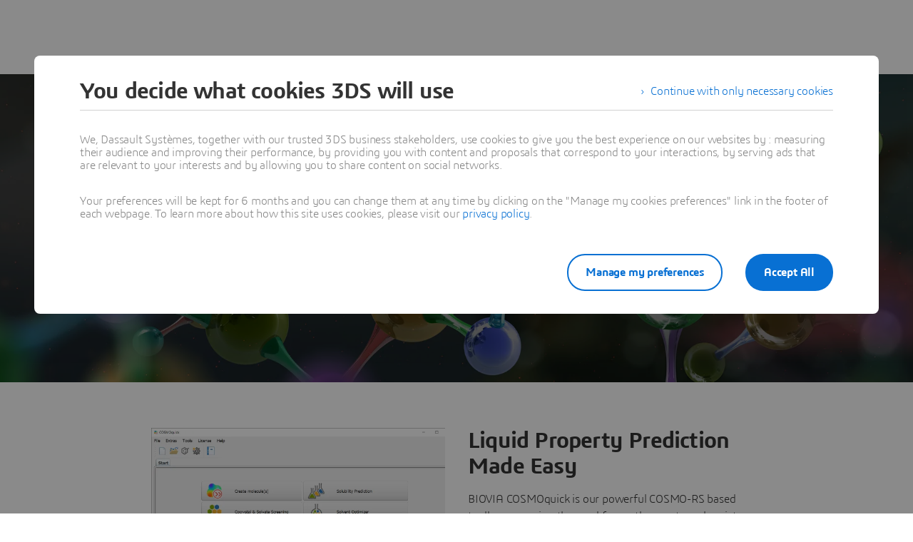

--- FILE ---
content_type: text/html;charset=utf-8
request_url: https://www.3ds.com/products/biovia/cosmo-rs/cosmoquick
body_size: 357810
content:
<!DOCTYPE html><html  lang="en" xmlns:tk="http://tracking.3ds.com/ns#" xmlns="http://www.w3.org/1999/xhtml" dir="ltr"><head><meta charset="utf-8"><meta name="viewport" content="width=device-width, initial-scale=1"><title>BIOVIA COSMOquick | Dassault Systèmes</title><link rel="preconnect" href="https://cdn.trustcommander.net"><script src="https://tracking.3ds.com/stat/init/ds_init_global.js" async></script><script src="https://www.3ds.com/statics/3ds-navigation/ds-header.min.js" body></script><script src="https://www.3ds.com/statics/3ds-navigation/ds-footer.min.js" body></script><script src="/statics/fet/1/frontend-toolbox/js/FeT.full.min.js" data-hid="front-end-toolbox-js"></script><link href="/statics/fet/1/frontend-toolbox/css/full-scoped.min.css" rel="stylesheet" type="text/css" data-hid="front-end-toolbox-styles"><link href="/statics/3ds-navigation/fonts/3ds/fonts.css" rel="stylesheet" type="text/css" data-hid="front-end-toolbox-fonts"><style>:root{--color-corporate-blue:#005686;--color-blue:#0870d3;--color-denim-blue:#075cad;--color-deep-blue:#04315d;--color-light-blue:#e9f7ff;--color-gradient-blue:linear-gradient(121.03deg,#0870d3 1.95%,#04315d);--color-light-grey:#f4f6f8;--color-dark-grey:#e3e7ec;--color-red:#e32b2e;--color-orange:#c95100;--color-green:#1c8720;--color-purple-blue:#4f6de3;--opacity-100:1;--opacity-80:.8;--opacity-64:.64;--color-black-16:rgba(0,0,0,.16);--color-black-80:rgba(0,0,0,.8);--color-black-64:rgba(0,0,0,.64);--color-white-100:#fff;--text-black-16:rgba(0,0,0,.16);--text-black-80:rgba(0,0,0,.8);--text-black-64:rgba(0,0,0,.64);--text-white-100:#fff;--space-0:0px;--space-4:4px;--space-8:8px;--space-12:12px;--space-16:16px;--space-24:24px;--space-32:32px;--space-40:40px;--space-64:64px;--space-72:72px;--border-small:1px;--border-medium:2px;--border-large:4px;--border-radius-small:2px;--border-radius-medium:6px;--border-radius-full:9999px;--shadow-level-1:0px 1px 6px 1px rgba(0,0,0,.1);--shadow-level-2:0px 6px 8px 4px rgba(0,0,0,.08);--white-opacity-stroke-32:hsla(0,0%,100%,.32);--black-opacity-stroke-16:rgba(0,0,0,.16);--color-action-blue:#0870d3;--color-hover-blue:#075cad;--color-corporate:#005686;--color-gray:#f4f6f8;--color-white:#fff;--color-black:#000;--color-background-blue-deep:#04315d;--color-background-blue-light:#e9f7ff;--color-shadow:rgba(0,0,0,.24);--color-shadow-hover:rgba(0,0,0,.28);--color-box-shadow-hover:rgba(0,0,0,.08);--color-marker-gray:hsla(0,0%,100%,.4);--color-cultured-gray:#f4f6f8;--color-marker-black:rgba(0,0,0,.32);--color-marker-super-black:rgba(0,0,0,.64);--color-marker-local-menu-black:rgba(0,0,0,.8);--color-search-black:rgba(0,0,0,.64);--color-text-title-black:rgba(0,0,0,.85);--color-text-desc-gray:hsla(0,0%,100%,.8);--color-text-desc-black:rgba(0,0,0,.8);--color-draft-red:#e74c3c;--tab-name-color:rgba(0,0,0,.48);--tab-name-active-color:var(--color-action-blue);--tab-highlight-color:var(--color-action-blue);--color-anchor:var(--color-action-blue);--color-anchor-hover:var(--color-hover-blue);--color-border-white:#d4d4d4;--color-background-accordion-header:#f6f6f6;--color-accordion-header:#2d2d2d;--color-background-accordion-header-hover:#e2e2e2;--color-black-opacity16:rgba(0,0,0,.16);--color-black-opacity80:rgba(0,0,0,.8);--color-black-opacity32:rgba(0,0,0,.32);--color-white-opacity16:hsla(0,0%,100%,.16);--color-white-opacity80:hsla(0,0%,100%,.8);--color-text-podcast-color:rgba(0,0,0,.46)}body{background-color:var(--color-white);color:var(--color-black-opacity80)}.ui3ds ul{list-style-type:disc}.ui3ds ol{list-style-type:numeric}.ui3ds blockquote{margin-block-end:16px;margin-block-start:16px;margin-inline-end:40px;margin-inline-start:40px}.ui3ds{line-height:normal}.ui3ds h1{font-size:2em;font-weight:700}.ui3ds h2{font-size:1.5em;font-weight:700;margin-block-end:.83em}.ui3ds h3{font-size:1.17em;font-weight:700}.ui3ds p{margin-block-end:1em;margin-block-start:1em}.ui3ds .Select{z-index:unset}@media(max-width:767px){.ui3ds .StandardGutter{padding-left:16px;padding-right:16px}}@media(min-width:375px){.ui3ds .StandardGutter{padding-left:32px;padding-right:32px}}@media(min-width:1280px){.ui3ds .StandardGutter{padding-left:64px;padding-right:64px}}.ui3ds .StandardRadius{border-radius:6px}.ui3ds .Full-width-container{margin-left:-8px;margin-right:-8px;padding-left:16px;padding-right:16px}@media(min-width:375px){.ui3ds .Full-width-container{margin-left:-16px;margin-right:-16px;padding-left:32px;padding-right:32px}}@media(min-width:992px){.ui3ds .Full-width-container{margin-left:-48px;margin-right:-48px;padding-left:64px;padding-right:64px}}.ui3ds .Full-width-container .full-width{border-radius:0;margin-left:-16px;margin-right:-16px;padding-left:16px;padding-right:16px}@media(min-width:375px){.ui3ds .Full-width-container .full-width{margin-left:-32px;margin-right:-32px;padding-left:32px;padding-right:32px}}@media(min-width:992px){.ui3ds .Full-width-container .full-width{margin-left:-64px;margin-right:-64px;padding-left:64px;padding-right:64px}}@media(max-width:767px){.ui3ds .applyOverlay{margin-top:-148px}}@media(min-width:375px){.ui3ds .applyOverlay{margin-top:-164px}}@media(min-width:1600px){.ui3ds .applyOverlay{margin-top:-172px}}.ui3ds .swiper-wrapper{padding-bottom:20px;padding-top:16px;width:inherit}.ui3ds .swiper-scrollbar{background-color:var(--slider-bg)!important;border-radius:2px;height:4px}@media(min-width:992px){.ui3ds .swiper-scrollbar{display:none}}.ui3ds .swiper-scrollbar .swiper-scrollbar-drag{background-color:var(--slider-color)!important;border-radius:2px}.ui3ds .swiper-pagination-bullet{background-color:var(--slider-bg)!important;opacity:unset}.ui3ds .swiper-pagination-bullet-active{background-color:var(--slider-color)!important;opacity:unset}.ui3ds .swiper-pagination{cursor:pointer;display:none}@media(min-width:992px){.ui3ds .swiper-pagination{display:block}}.ui3ds .swiper-button-next,.ui3ds .swiper-button-prev{align-items:center;background:#fff;box-shadow:-2px 0 4px #0000003d;color:#000000a3;display:none;font-size:32px;justify-content:center;margin-top:0;padding:32px 24px;top:50%;transform:translateY(-50%)}@media(min-width:992px){.ui3ds .swiper-button-next,.ui3ds .swiper-button-prev{display:flex}}.ui3ds .swiper-button-next:hover,.ui3ds .swiper-button-prev:hover{box-shadow:-1px 0 2px #00000047}.ui3ds .swiper-button-next:before,.ui3ds .swiper-button-prev:before{content:"";font-family:icon3ds}.ui3ds .swiper-button-next:after,.ui3ds .swiper-button-prev:after{display:none}.ui3ds .swiper-button-next{border-bottom-left-radius:4px;border-top-left-radius:4px;right:0}.ui3ds .swiper-button-next:before{transform:rotate(-90deg)}.ui3ds .swiper-button-next.swiper-button-disabled{display:none}.ui3ds .swiper-button-prev{border-bottom-right-radius:4px;border-top-right-radius:4px;left:0}.ui3ds .swiper-button-prev:before{transform:rotate(90deg)}.ui3ds .swiper-button-prev.swiper-button-disabled{display:none}.ui3ds a{color:var(--color-anchor);cursor:pointer}.ui3ds a:hover{color:var(--color-anchor-hover);text-decoration:underline}.ui3ds .ds-banner-image{inset:0;-o-object-fit:cover;object-fit:cover;position:absolute!important;width:100%;z-index:-1}.ui3ds .ds-banner-video-bg{left:50%;min-height:100%;min-width:100%;-o-object-fit:cover;object-fit:cover;position:absolute;top:50%;transform:translate(-50%,-50%);z-index:-1}.ui3ds table{border:none;border-collapse:collapse;border-spacing:0}.ui3ds table td{border:none;border-bottom:1px solid #d6d6d6;padding-bottom:13px;padding-top:13px;text-align:center}.ui3ds table tr{border:none}.ui3ds table tr:nth-child(2n){background-color:var(--color-gray)}.ui3ds table thead+tbody tr:nth-child(2n){background-color:transparent}.ui3ds table thead td,.ui3ds table tr>th{border:none;border-bottom:2px solid #d6d6d6;font-size:22px;font-weight:300;padding-bottom:33px;text-align:center;text-transform:uppercase}.ui3ds .link{color:var(--color-action-blue)!important;font-size:inherit;font-weight:600;letter-spacing:-.2px;line-height:24px;text-decoration:none}.ui3ds strong{font-weight:600!important}.ui3ds .Spinner{display:inline-block;height:44px;position:relative;width:44px}.ui3ds .Spinner:after,.ui3ds .Spinner:before{animation:spin 1s cubic-bezier(.5,0,.5,1) infinite;border-color:transparent transparent #005686 #005686;border-radius:50%;border-style:solid;border-width:4px;box-sizing:border-box;content:"";display:block;height:40px;margin:4px;position:absolute;width:40px}.ui3ds .Spinner:after{animation-delay:-.8s;border-color:#005686 transparent transparent}.ui3ds .Spinner.hasDarkBg:before{border-color:transparent transparent #669ab6 #669ab6}.ui3ds .Spinner.hasDarkBg:after{border-color:#669ab6 transparent transparent}@keyframes spin{0%{transform:rotate(0)}to{transform:rotate(1turn)}}</style><style>.hb-content__text{color:var(--hb-desc-color)!important}.hb-content__text p{margin:0!important}.hb-content__text *,.hb-content__text strong a{color:var(--hb-desc-color)!important}</style><style>.hb-wrapper[data-v-9e3f22bc]{display:flex;flex-direction:column;position:relative}.hb-wrapper .play-pause-container .play-pause[data-v-9e3f22bc]{align-items:center;background-color:transparent;border-radius:9999px;border-width:2px;color:var(--color-white);display:inline-flex;height:32px;justify-content:center;outline:2px solid transparent;outline-offset:2px;position:relative;width:32px}.hb-wrapper .play-pause-container .play-pause[data-v-9e3f22bc]:hover{background-color:var(--color-white)}.hb-wrapper .play-pause-container .play-pause:hover .Icon[data-v-9e3f22bc]{color:var(--color-action-blue)}.hb-wrapper .play-pause-container .play-pause[data-v-9e3f22bc]:focus-visible{outline:2px solid transparent;outline-offset:2px;outline-style:solid;outline-width:2px;--tw-ring-offset-shadow:var(--tw-ring-inset) 0 0 0 var(--tw-ring-offset-width) var(--tw-ring-offset-color);--tw-ring-shadow:var(--tw-ring-inset) 0 0 0 calc(var(--tw-ring-offset-width)) var(--tw-ring-color);box-shadow:var(--tw-ring-offset-shadow),var(--tw-ring-shadow),var(--tw-shadow,0 0 #0000)}.hb-wrapper .play-pause-container .play-pause[data-v-9e3f22bc]:focus-visible:after{border:2px solid var(--color-action-blue);content:"";inset:-6px;position:absolute}.hb-wrapper .ds-banner-image[data-v-9e3f22bc],.hb-wrapper .videobanner[data-v-9e3f22bc]{-o-object-fit:cover;object-fit:cover;width:100%}.hb-wrapper .ds-banner-image[data-v-9e3f22bc]{transition:transform .7s ease-in-out;width:100%}.hb-wrapper .ds-image-zoom[data-v-9e3f22bc]{animation:imgZoom-9e3f22bc 7s linear .5s forwards;will-change:transform}.hb-wrapper .paused[data-v-9e3f22bc]{animation-play-state:paused}@keyframes imgZoom-9e3f22bc{to{transform:scale(1.05)}}.hb-wrapper .videobanner[data-v-9e3f22bc]{left:0;position:absolute;top:0}.hb-wrapper .hb-content__title[data-v-9e3f22bc]{font-size:32px;font-weight:400;letter-spacing:-.8px;line-height:36px}@media(min-width:768px){.hb-wrapper .hb-content__title[data-v-9e3f22bc]{font-size:44px;letter-spacing:-1px;line-height:48px}}@media(min-width:1600px){.hb-wrapper .hb-content__title[data-v-9e3f22bc]{font-size:55px;letter-spacing:-1.3px;line-height:64px}}.hb-wrapper .hb-content__subtitle[data-v-9e3f22bc],.hb-wrapper .hb-content__title[data-v-9e3f22bc]{color:var(--hb-title-color)!important;font-weight:600!important}.hb-wrapper .hb-content__dateOfIssue[data-v-9e3f22bc]{color:var(--hb-title-color);font-weight:600!important}</style><style>.ds-local-menu-container[data-v-9236770a]{background-color:#005886;transition:top .3s,background-color .3s}@media(min-width:992px){.ds-local-menu-container[data-v-9236770a]{height:80px}}@media(max-width:991px){.ds-local-menu-container[data-v-9236770a] .localMenuDropDownTitle{background-color:#005886}}.ds-local-menu-container[data-v-9236770a] .local-menu-dropdown{background-color:#003f66}.ds-local-menu-container[data-color="3dexcite"][data-v-9236770a],.ds-local-menu-container[data-color="3dvia"][data-v-9236770a],.ds-local-menu-container[data-color=centricplm][data-v-9236770a]{background-color:var(--color-black)}@media(max-width:992px){.ds-local-menu-container[data-color="3dexcite"][data-v-9236770a] .localMenuDropDownTitle,.ds-local-menu-container[data-color="3dvia"][data-v-9236770a] .localMenuDropDownTitle,.ds-local-menu-container[data-color=centricplm][data-v-9236770a] .localMenuDropDownTitle{background-color:var(--color-black)}}.ds-local-menu-container[data-color="3dexcite"][data-v-9236770a] .local-menu-dropdown,.ds-local-menu-container[data-color="3dvia"][data-v-9236770a] .local-menu-dropdown,.ds-local-menu-container[data-color=centricplm][data-v-9236770a] .local-menu-dropdown{background-color:#1f1f1f}.ds-local-menu-container[data-color=outscale][data-v-9236770a]{background-color:#1b223b}@media(max-width:992px){.ds-local-menu-container[data-color=outscale][data-v-9236770a] .localMenuDropDownTitle{background-color:#1b223b}}.ds-local-menu-container[data-color=outscale][data-v-9236770a] .local-menu-dropdown{background-color:#363d53}.ds-local-menu-container[data-color=biovia][data-v-9236770a],.ds-local-menu-container[data-color=medidata][data-v-9236770a]{background-color:#c8d300}@media(max-width:992px){.ds-local-menu-container[data-color=biovia][data-v-9236770a] .localMenuDropDownTitle,.ds-local-menu-container[data-color=medidata][data-v-9236770a] .localMenuDropDownTitle{background-color:#c8d300}}.ds-local-menu-container[data-color=biovia][data-v-9236770a] .local-menu-dropdown,.ds-local-menu-container[data-color=medidata][data-v-9236770a] .local-menu-dropdown{background-color:#abb500}.ds-local-menu-container[data-color=catia][data-v-9236770a],.ds-local-menu-container[data-color=geovia][data-v-9236770a],.ds-local-menu-container[data-color=simulia][data-v-9236770a]{background-color:#001871}@media(max-width:992px){.ds-local-menu-container[data-color=catia][data-v-9236770a] .localMenuDropDownTitle,.ds-local-menu-container[data-color=geovia][data-v-9236770a] .localMenuDropDownTitle,.ds-local-menu-container[data-color=simulia][data-v-9236770a] .localMenuDropDownTitle{background-color:#001871}}.ds-local-menu-container[data-color=catia][data-v-9236770a] .local-menu-dropdown,.ds-local-menu-container[data-color=geovia][data-v-9236770a] .local-menu-dropdown,.ds-local-menu-container[data-color=simulia][data-v-9236770a] .local-menu-dropdown{background-color:#001151}.ds-local-menu-container[data-color=delmia][data-v-9236770a]{background-color:#ffcd00}@media(max-width:992px){.ds-local-menu-container[data-color=delmia][data-v-9236770a] .localMenuDropDownTitle{background-color:#ffcd00}}.ds-local-menu-container[data-color=delmia][data-v-9236770a] .local-menu-dropdown{background-color:#dbb000}.ds-local-menu-container[data-color=enovia][data-v-9236770a],.ds-local-menu-container[data-color=exalead][data-v-9236770a],.ds-local-menu-container[data-color=netvibes][data-v-9236770a]{background-color:#e87722}@media(max-width:992px){.ds-local-menu-container[data-color=enovia][data-v-9236770a] .localMenuDropDownTitle,.ds-local-menu-container[data-color=exalead][data-v-9236770a] .localMenuDropDownTitle,.ds-local-menu-container[data-color=netvibes][data-v-9236770a] .localMenuDropDownTitle{background-color:#e87722}}.ds-local-menu-container[data-color=enovia][data-v-9236770a] .local-menu-dropdown,.ds-local-menu-container[data-color=exalead][data-v-9236770a] .local-menu-dropdown,.ds-local-menu-container[data-color=netvibes][data-v-9236770a] .local-menu-dropdown{background-color:#c7661d}.ds-local-menu-container[data-color=solidworks][data-v-9236770a]{background-color:#da291c}@media(max-width:992px){.ds-local-menu-container[data-color=solidworks][data-v-9236770a] .localMenuDropDownTitle{background-color:#da291c}}.ds-local-menu-container[data-color=solidworks][data-v-9236770a] .local-menu-dropdown{background-color:#c21515}.ds-local-menu-container[data-color=white][data-v-9236770a],.ds-local-menu-container[data-color=white][data-v-9236770a] .localMenuDropDownTitle{background-color:var(--color-white)}@media(max-width:992px){.ds-local-menu-container[data-color=white][data-v-9236770a] .localMenuDropDownTitle{border:0;border-bottom:1px solid rgba(0,0,0,.12)}}.ds-local-menu-container[data-color=white][data-v-9236770a] .local-menu-dropdown{background-color:var(--color-white)}.ds-local-menu-container.transparent-background[data-v-9236770a]:not(.top-0){background-color:transparent}</style><style>.localmenu-title a[data-v-6978db2c]{color:var(--color-white);font-size:22px;letter-spacing:-.4px;text-decoration:none}.localmenu-title a[data-v-6978db2c]:hover{color:#ffffffb8;text-decoration:underline}.localmenu-title a[data-v-6978db2c]:focus-visible{outline:2px solid var(--color-white);outline-offset:2px}.localmenu-title.light a[data-v-6978db2c]{color:var(--color-marker-super-black)}.localmenu-title.light a[data-v-6978db2c]:hover{color:#000000db}.localmenu-title.light a[data-v-6978db2c]:focus-visible{outline:2px solid var(--color-black)}.more-menu-item[data-v-6978db2c] .dropdownIcon{display:none!important}</style><style>.dropdownIcon[data-v-f5793860]{color:var(--color-white);font-size:16px;letter-spacing:-.2px;line-height:24px;transition:transform .3s ease}.dropdownIcon[data-v-f5793860]:hover{color:#ffffffdb}.dropdownIcon.expanded[data-v-f5793860]{transform:rotate(180deg)}.dropdownIcon.light[data-v-f5793860]{color:var(--color-marker-local-menu-black)}.dropdownIcon.light[data-v-f5793860]:hover{color:var(--color-black)}.fade-desktop-enter-active[data-v-f5793860],.fade-desktop-leave-active[data-v-f5793860]{transition:opacity .4s ease,transform .4s ease}.fade-desktop-enter-from[data-v-f5793860]{opacity:0;transform:translateY(-10px)}.fade-desktop-enter-to[data-v-f5793860]{opacity:1;transform:translate(0)}.fade-desktop-leave-from[data-v-f5793860]{opacity:1}.fade-desktop-leave-to[data-v-f5793860]{opacity:0}</style><style>button[data-v-cdc20efe]{background:transparent;border:none;cursor:default;padding:0}.local-menu-custom-button[data-v-cdc20efe]{align-self:center;color:var(--color-white);font-size:16px;letter-spacing:-.2px;line-height:24px;text-decoration:none!important}.local-menu-custom-button[data-v-cdc20efe]:hover{color:#ffffffb8;text-decoration:none}.local-menu-custom-button[data-v-cdc20efe]:focus-visible{outline:2px solid var(--color-white);outline-offset:2px}.local-menu-custom-button.light[data-v-cdc20efe]{color:var(--color-marker-local-menu-black)}.local-menu-custom-button.light[data-v-cdc20efe]:hover{color:var(--color-black)}.local-menu-custom-button.light[data-v-cdc20efe]:focus-visible{outline:2px solid var(--color-black)}</style><style>.light .backIcon[data-v-c08ca816]{color:var(--color-marker-super-black)}.light .backIcon[data-v-c08ca816]:hover{color:#000000db}@media(max-width:991px){.light .local-menu-item-container[data-v-c08ca816]{border-color:#0000001f}}.backIcon[data-v-c08ca816]{color:var(--color-white);cursor:pointer;font-size:28px;letter-spacing:-.2px;text-decoration:none}.backIcon[data-v-c08ca816]:hover{color:#ffffffb8;text-decoration:none}@media(min-width:992px){.backIcon[data-v-c08ca816]{font-size:16px}}.localMenuDropDownTitle[data-v-c08ca816]{border:0;border-color:#0000001f;display:flex;gap:16px;justify-content:flex-start;padding:14px 0 14px 20px;width:auto}@media(min-width:992px){.localMenuDropDownTitle[data-v-c08ca816]{border:0;border-bottom:2px solid;padding:0 40px 28px}}@media(max-width:991px){.localMenuDropDownTitle[data-v-c08ca816] a.local-menu-custom-button{text-decoration:underline!important}}.localMenuDropDownTitle[data-v-c08ca816] .local-menu-custom-button{font-size:18px!important}.local-menu-item-container[data-v-c08ca816]{border:0}@media(max-width:991px){.local-menu-item-container[data-v-c08ca816]{border-bottom:1px solid hsla(0,0%,100%,.12)}}.local-menu-item-container[data-v-c08ca816]:last-child{border-bottom:0}.dropdownPadding[data-v-c08ca816]{padding-left:55px;padding-right:24px}@media(min-width:992px){.dropdownPadding[data-v-c08ca816]{padding-left:0;padding-right:0}}.padding-0[data-v-c08ca816]{border-bottom:0!important;display:flex;flex-direction:column;padding-top:0}.extra-right-padding[data-v-c08ca816]{padding-right:26px}</style><style>.loacal-menu-mobile-item[data-v-dd8ace5e]{align-items:center;gap:10px}.expandIcon[data-v-dd8ace5e]{color:var(--color-white);font-size:16px;letter-spacing:-.2px;line-height:24px;text-decoration:none}.expandIcon[data-v-dd8ace5e]:hover{color:#ffffffb8;text-decoration:none}.expandIcon.light[data-v-dd8ace5e]{color:var(--color-marker-super-black)}.expandIcon.light[data-v-dd8ace5e]:hover{color:#000000db}.adjustMarginPadding[data-v-dd8ace5e]{margin-left:-64px;margin-right:-24px}@media(min-width:992px){.adjustMarginPadding[data-v-dd8ace5e]{margin-left:-40px;margin-right:-40px;padding-top:28px}}.adjustMarginPadding[data-v-dd8ace5e] .local-menu-item-container{padding-left:64px;padding-right:24px}@media(min-width:992px){.adjustMarginPadding[data-v-dd8ace5e] .local-menu-item-container{padding-left:40px;padding-right:40px}}.slide-left-enter-active[data-v-dd8ace5e]{transform-origin:left;transition:transform .3s}.slide-left-enter-from[data-v-dd8ace5e]{transform:translate(200%)}.slide-left-enter-to[data-v-dd8ace5e]{transform:translate(0)}.slide-left-leave-active[data-v-dd8ace5e]{transform-origin:left;transition:transform .3s}.slide-left-leave-from[data-v-dd8ace5e]{transform:translate(0)}.slide-left-leave-to[data-v-dd8ace5e]{transform:translate(100%)}.slide-right-enter-from[data-v-dd8ace5e]{opacity:1}.slide-right-enter-to[data-v-dd8ace5e]{opacity:0}.slide-right-enter-active[data-v-dd8ace5e]{display:none;transition:opacity .3s linear}.slide-right-leave-to[data-v-dd8ace5e]{transition:opacity 0s}.slide-right-leave-from[data-v-dd8ace5e]{opacity:0}.slide-right-leave-to[data-v-dd8ace5e]{opacity:1}</style><style>.ds-breadcrumb[data-v-a83353fb]{line-height:0px}.ds-breadcrumb .breadcrumbdeskTop[data-v-a83353fb]{display:none;padding-left:64px}@media(min-width:992px){.ds-breadcrumb .breadcrumbdeskTop[data-v-a83353fb]{display:block}}.ds-breadcrumb .breadcrumbmobile[data-v-a83353fb]{display:none}@media(max-width:992px){.ds-breadcrumb .breadcrumbmobile[data-v-a83353fb]{display:block}}</style><style>.ds-breadcrumb-desktop[data-v-8a4f38ea]{padding-top:12px}.ds-breadcrumb-desktop .breadcrumb[data-v-8a4f38ea]{align-items:center;display:flex;list-style:none;margin-bottom:0;margin-top:0;padding-left:0;text-decoration:none;white-space:nowrap;--font-color-white:hsla(0,0%,100%,.64);--font-color-white-hover:#fff;--font-color-black:rgba(0,0,0,.48);--font-color-black-hover:rgba(0,0,0,.64);color:var(--font-color,#fff);max-width:611px}.ds-breadcrumb-desktop .breadcrumb.breadcrumb-light[data-v-8a4f38ea]{--font-color:var(--font-color-white);--fontcolor-hover:var(--font-color-white-hover)}.ds-breadcrumb-desktop .breadcrumb.breadcrumb-dark[data-v-8a4f38ea]{--font-color:var(--font-color-black);--fontcolor-hover:var(--font-color-black-hover)}.ds-breadcrumb-desktop .breadcrumb .path-svg[data-v-8a4f38ea]{fill:var(--font-color)}@media(min-width:1200px){.ds-breadcrumb-desktop .breadcrumb[data-v-8a4f38ea]{max-width:611px}}@media(min-width:1440px){.ds-breadcrumb-desktop .breadcrumb[data-v-8a4f38ea]{max-width:640px}}@media(min-width:1920px){.ds-breadcrumb-desktop .breadcrumb[data-v-8a4f38ea]{max-width:804px}}.ds-breadcrumb-desktop .breadcrumb .breadcrumb-item .breadcrumb-item-text[data-v-8a4f38ea],.ds-breadcrumb-desktop .breadcrumb .breadcrumb-item .breadcrumb-item-text-nolink[data-v-8a4f38ea]{color:var(--font-color);display:inline-block;line-height:24px;max-width:200px;overflow:hidden;text-decoration:none!important;text-overflow:ellipsis;white-space:nowrap}.ds-breadcrumb-desktop .breadcrumb .breadcrumb-item .breadcrumb-item-text-nolink.homeIcon[data-v-8a4f38ea],.ds-breadcrumb-desktop .breadcrumb .breadcrumb-item .breadcrumb-item-text.homeIcon[data-v-8a4f38ea]{align-items:center;display:flex;height:24px}.ds-breadcrumb-desktop .breadcrumb .breadcrumb-item .breadcrumb-item-text-nolink.homeIcon svg[data-v-8a4f38ea],.ds-breadcrumb-desktop .breadcrumb .breadcrumb-item .breadcrumb-item-text.homeIcon svg[data-v-8a4f38ea]{position:relative;top:-1px}.ds-breadcrumb-desktop .breadcrumb .breadcrumb-item .breadcrumb-item-text-nolink.homeIcon:hover .path-svg[data-v-8a4f38ea],.ds-breadcrumb-desktop .breadcrumb .breadcrumb-item .breadcrumb-item-text.homeIcon:hover .path-svg[data-v-8a4f38ea]{fill:var(--fontcolor-hover)}@media(min-width:1200px){.ds-breadcrumb-desktop .breadcrumb .breadcrumb-item .breadcrumb-item-text[data-v-8a4f38ea],.ds-breadcrumb-desktop .breadcrumb .breadcrumb-item .breadcrumb-item-text-nolink[data-v-8a4f38ea]{max-width:230px}}@media(min-width:1440px){.ds-breadcrumb-desktop .breadcrumb .breadcrumb-item .breadcrumb-item-text[data-v-8a4f38ea],.ds-breadcrumb-desktop .breadcrumb .breadcrumb-item .breadcrumb-item-text-nolink[data-v-8a4f38ea]{max-width:244px}}@media(min-width:1920px){.ds-breadcrumb-desktop .breadcrumb .breadcrumb-item .breadcrumb-item-text[data-v-8a4f38ea],.ds-breadcrumb-desktop .breadcrumb .breadcrumb-item .breadcrumb-item-text-nolink[data-v-8a4f38ea]{max-width:250px}}.ds-breadcrumb-desktop .breadcrumb .breadcrumb-item .breadcrumb-item-text[data-v-8a4f38ea]:hover{color:var(--fontcolor-hover)}.ds-breadcrumb-desktop .breadcrumb .breadcrumb-item .breadcrumb-item-icon[data-v-8a4f38ea]{color:var(--font-color);line-height:24px;padding-left:8px;padding-right:8px;vertical-align:top}.ds-breadcrumb-desktop .breadcrumb .breadcrumb-item-more-item[data-v-8a4f38ea]{color:var(--font-color);display:inline-block;position:relative;vertical-align:top}.ds-breadcrumb-desktop .breadcrumb .breadcrumb-item-more-item .breadcrumb-item-icon[data-v-8a4f38ea]{padding-left:8px;padding-right:8px}.ds-breadcrumb-desktop .breadcrumb .breadcrumb-item-more-item .breadcrumb-item-dot[data-v-8a4f38ea]{color:var(--font-color);cursor:pointer;font-size:24px;line-height:24px;text-decoration:none}.ds-breadcrumb-desktop .breadcrumb .breadcrumb-item-more-item .dropdown-transition-enter-active[data-v-8a4f38ea],.ds-breadcrumb-desktop .breadcrumb .breadcrumb-item-more-item .dropdown-transition-leave-active[data-v-8a4f38ea]{transition:all .3s ease}.ds-breadcrumb-desktop .breadcrumb .breadcrumb-item-more-item .dropdown-transition-enter-from[data-v-8a4f38ea],.ds-breadcrumb-desktop .breadcrumb .breadcrumb-item-more-item .dropdown-transition-leave-to[data-v-8a4f38ea]{opacity:all .3s cubic-bezier(.25,.1,.25,1)}.ds-breadcrumb-desktop .breadcrumb .breadcrumb-item-more-item .breadcrumb-item-dot[data-v-8a4f38ea]:hover{color:var(--fontcolor-hover)}.ds-breadcrumb-desktop .breadcrumb .bredcrumb-dropdown[data-v-8a4f38ea]{background:var(--color-white);border:1px solid rgba(0,0,0,.12);border-radius:5px;box-shadow:0 9px 12px #0000001a;height:auto;margin-left:32px;max-width:350px;padding:16px 24px;position:absolute;text-align:left;z-index:1000000}.ds-breadcrumb-desktop .breadcrumb .bredcrumb-dropdown .breadcrumb-dropdown-item[data-v-8a4f38ea]{font-size:16px;font-weight:400;line-height:24px;overflow-x:hidden;padding-top:12px}.ds-breadcrumb-desktop .breadcrumb .bredcrumb-dropdown .breadcrumb-dropdown-item span[data-v-8a4f38ea]{color:var(--font-color-black);white-space:break-spaces}.ds-breadcrumb-desktop .breadcrumb .bredcrumb-dropdown .breadcrumb-dropdown-item a[data-v-8a4f38ea]{color:var(--font-color-black);text-decoration:none;white-space:break-spaces}.ds-breadcrumb-desktop .breadcrumb .bredcrumb-dropdown .breadcrumb-dropdown-item a[data-v-8a4f38ea]:hover{color:var(--font-color-black-hover);white-space:break-spaces}.ds-breadcrumb-desktop .breadcrumb .bredcrumb-dropdown .breadcrumb-dropdown-item[data-v-8a4f38ea]:first-child{padding-top:0}</style><style>.ds-breadcrumb-tablet[data-v-e2f0ec97]{display:block;padding-left:0;text-decoration:none;white-space:nowrap;--font-color-white:hsla(0,0%,100%,.64);--font-color-black:rgba(0,0,0,.48);color:var(--font-color,#fff)}.ds-breadcrumb-tablet .breadcrumb[data-v-e2f0ec97]{list-style:none;padding-left:14px}@media(min-width:375px){.ds-breadcrumb-tablet .breadcrumb[data-v-e2f0ec97]{padding-left:14px}}@media(min-width:768px){.ds-breadcrumb-tablet .breadcrumb[data-v-e2f0ec97]{padding-left:30px}}.ds-breadcrumb-tablet.breadcrumb-light[data-v-e2f0ec97]{--font-color:var(--font-color-white)}.ds-breadcrumb-tablet.breadcrumb-dark[data-v-e2f0ec97]{--font-color:var(--font-color-black)}.ds-breadcrumb-tablet .breadcrumb-item a[data-v-e2f0ec97]{align-items:center;display:flex;padding-top:12px!important;text-decoration:none}.ds-breadcrumb-tablet .breadcrumb-item .breadcrumb-item-icon[data-v-e2f0ec97]{align-items:center;color:var(--font-color);display:flex;font-size:20px;line-height:1}.ds-breadcrumb-tablet .breadcrumb-item .path-svg[data-v-e2f0ec97]{fill:var(--font-color)}.ds-breadcrumb-tablet .breadcrumb-item .homeIcon[data-v-e2f0ec97]{padding-left:12px}.ds-breadcrumb-tablet .breadcrumb-item .breadcrumb-item-text[data-v-e2f0ec97]{color:var(--font-color);font-size:11px;line-height:16px;overflow:hidden;padding-left:12px;text-decoration:none!important;text-overflow:ellipsis;white-space:nowrap}@media(min-width:375px){.ds-breadcrumb-tablet .breadcrumb-item .breadcrumb-item-text[data-v-e2f0ec97]{max-width:316px}}@media(min-width:768px){.ds-breadcrumb-tablet .breadcrumb-item .breadcrumb-item-text[data-v-e2f0ec97]{max-width:677px}}@media(min-width:992px){.ds-breadcrumb-tablet .breadcrumb-item .breadcrumb-item-text[data-v-e2f0ec97]{max-width:900px}}</style><style>.ds-button-container.align-left[data-v-e7b07081],.ds-button-container.text-left[data-v-e7b07081]{justify-content:left}.ds-button-container.align-right[data-v-e7b07081],.ds-button-container.text-right[data-v-e7b07081]{justify-content:right}.ds-button-container.align-center[data-v-e7b07081],.ds-button-container.text-center[data-v-e7b07081]{justify-content:center}</style><style>@media(max-width:767px){.DividerLineCustom[data-v-bd51a930]{padding-bottom:24px;padding-top:24px}}@media(min-width:768px){.DividerLineCustom[data-v-bd51a930]{padding-bottom:32px;padding-top:32px}}@media(min-width:1600px){.DividerLineCustom[data-v-bd51a930]{padding-bottom:36px;padding-top:36px}}.DividerLineCustom[data-v-bd51a930]:before{background-color:transparent}</style><style>.drupal-edit{background-color:var(--color-gray);height:30px;position:absolute;right:10px;top:10px;width:30px}.ds-comp-mounter{position:relative}.ds-comp-mounter.draft{border:1px dashed var(--color-draft-red);border-radius:3px;padding:0;position:relative}.ds-comp-mounter.draft:before{background-color:var(--color-draft-red);border-bottom-right-radius:3px;color:var(--color-white);content:"draft";font-size:10px;left:0;letter-spacing:normal;padding:1px 6px;position:absolute;text-transform:uppercase;top:0;z-index:1000}.ds-comp-mounter-error{border:1px solid var(--color-draft-red);padding:70px}</style><style>.ds-highlight-wrapper-new{border-radius:6px;position:relative;z-index:0}.ds-highlight-wrapper-new .ds-video-inline-player{max-width:-webkit-fill-available;max-width:-moz-available}.ds-highlight-wrapper-new.full-width .ds-highlight .ds-highlight-wrapper{border-radius:0}.ds-highlight-wrapper-new.highlight-full-height,.ds-highlight-wrapper-new.highlight-full-height .ds-highlight,.ds-highlight-wrapper-new.highlight-full-height .ds-highlight-history,.ds-highlight-wrapper-new.highlight-full-height .ds-highlight-history-container,.ds-highlight-wrapper-new.highlight-full-height .ds-highlight-wrapper{height:100%}</style><style>.ds-quick-edit{background:transparent;letter-spacing:.2px;margin-right:20px;position:absolute;right:0;z-index:200}.ds-quick-edit .tabs{font-size:15px;line-height:1.6}.ds-quick-edit .tabs ul{border-radius:3px;list-style-type:none;margin:0;overflow:hidden;padding:0;text-align:left}.ds-quick-edit .tabs ul li{background-color:#009eff}.ds-quick-edit .tabs ul li .title{color:var(--color-white);font-size:14px;min-width:175px;padding-left:5px}.ds-quick-edit .tabs .quickIcon{float:left;font-size:20px;margin-top:3px!important}.ds-quick-edit .tabs .mode{background-color:#000;display:flex;flex-direction:row-reverse;padding:5px}.ds-quick-edit .tabs .mode div{width:50%}.ds-quick-edit .tabs .mode .header{color:#fff;display:block;font-size:14px;font-weight:400}.ds-quick-edit .tabs .mode .info{color:#fff;display:block;font-size:13px;font-weight:2px}.ds-quick-edit .tabs li:not(:first-child){list-style:none}.ds-quick-edit .tabs li:not(:first-child) a{color:var(--color-white);display:block;padding:0 0 5px 5px;text-decoration:none}.ds-quick-edit .tabs li:not(:first-child) a:hover{color:#aadcfc}.ds-quick-edit .tabs ul li:first-child{border-radius:3px;cursor:pointer;padding:4px 8px}.ds-quick-edit .tabs ul li:first-child.active{border-radius:0 3px 0 0}.ds-quick-edit .tabs ul li:first-child i{color:#fff;font-size:14px;padding-left:100%}</style><style>a[data-v-333dffbd]{color:var(--color-anchor)!important}a[data-v-333dffbd]:hover{color:var(--color-anchor-hover)!important}</style><style>.media-body-no-bg{background-color:var(--bg-color);border-radius:6px}.media-body-no-bg .media-body-no-bg__content{display:flex;flex-direction:column;padding:0!important;row-gap:24px}@media(min-width:768px){.media-body-no-bg .media-body-no-bg__content{row-gap:32px}}@media(min-width:992px){.media-body-no-bg .media-body-no-bg__content{flex-direction:row}}.media-body-no-bg .media-body-no-bg__content .media-body-no-bg__media-wrapper{order:-1;position:relative}@media(min-width:992px){.media-body-no-bg .media-body-no-bg__content .media-body-no-bg__media-wrapper{margin-bottom:0}}.media-body-no-bg .media-body-no-bg__content .media-body-no-bg__media-wrapper .media-body-no-bg__media_container{display:flex;flex-direction:column;position:relative;row-gap:16px}.media-body-no-bg .media-body-no-bg__content .media-body-no-bg__media-wrapper .media-body-no-bg__media_container .play-pause-highlight-media-body-no-bg:hover .Icon{color:var(--color-denim-blue)}.media-body-no-bg .media-body-no-bg__content .media-body-no-bg__media-wrapper .media-body-no-bg__media_container .play-pause-highlight-media-body-no-bg:focus-visible{outline:2px solid transparent;outline-offset:2px;outline-style:solid;outline-width:2px;--tw-ring-offset-shadow:var(--tw-ring-inset) 0 0 0 var(--tw-ring-offset-width) var(--tw-ring-offset-color);--tw-ring-shadow:var(--tw-ring-inset) 0 0 0 calc(var(--tw-ring-offset-width)) var(--tw-ring-color);box-shadow:var(--tw-ring-offset-shadow),var(--tw-ring-shadow),var(--tw-shadow,0 0 #0000)}.media-body-no-bg .media-body-no-bg__content .media-body-no-bg__media-wrapper .media-body-no-bg__media_container .play-pause-highlight-media-body-no-bg:focus-visible:after{border:2px solid var(--color-action-blue);content:"";inset:-6px;position:absolute}.media-body-no-bg .media-body-no-bg__content .media-body-no-bg__media-wrapper .media-body-no-bg__media_container .media-body-no-bg__media-img{height:auto;width:100%}.media-body-no-bg .media-body-no-bg__content .media-body-no-bg__media-wrapper .media-body-no-bg__media_container .media-body-no-bg__media-img-caption{color:var(--font-color)}.media-body-no-bg .media-body-no-bg__content .media-body-no-bg__media-wrapper .media-body-no-bg__media_container .playVid{background-color:transparent;border:none;padding:0;position:absolute}.media-body-no-bg .media-body-no-bg__content .media-body-no-bg__txt-wrapper{padding-bottom:16px;text-align:left}.media-body-no-bg .media-body-no-bg__content .media-body-no-bg__txt-wrapper .media-body-no-bg__tag{color:var(--font-color-tag);font-size:13px;font-weight:600;letter-spacing:normal;line-height:20px;margin-bottom:12px}.media-body-no-bg .media-body-no-bg__content .media-body-no-bg__txt-wrapper .media-body-no-bg__title{color:var(--font-color)!important;font-size:26px;font-weight:600;letter-spacing:-.6px;line-height:32px;margin-bottom:16px;margin-top:0}@media(min-width:768px){.media-body-no-bg .media-body-no-bg__content .media-body-no-bg__txt-wrapper .media-body-no-bg__title{font-size:32px;letter-spacing:-.8px;line-height:36px}}@media(min-width:1600px){.media-body-no-bg .media-body-no-bg__content .media-body-no-bg__txt-wrapper .media-body-no-bg__title{font-size:44px;letter-spacing:-1px;line-height:48px}}.media-body-no-bg .media-body-no-bg__content .media-body-no-bg__txt-wrapper .media-body-no-bg__subtitle{color:var(--font-color);font-size:16px;letter-spacing:-.2px;line-height:24px;margin-bottom:16px}@media(min-width:992px){.media-body-no-bg .media-body-no-bg__content .media-body-no-bg__txt-wrapper .media-body-no-bg__subtitle{margin-bottom:24px}}@media(min-width:1600px){.media-body-no-bg .media-body-no-bg__content .media-body-no-bg__txt-wrapper .media-body-no-bg__subtitle{font-size:18px;line-height:28px;margin-bottom:32px}}.media-body-no-bg .media-body-no-bg__content .media-body-no-bg__txt-wrapper .media-body-no-bg__list-wrapper{display:flex;margin-bottom:16px}@media(min-width:768px){.media-body-no-bg .media-body-no-bg__content .media-body-no-bg__txt-wrapper .media-body-no-bg__list-wrapper{-moz-column-gap:32px;column-gap:32px}}@media(min-width:1600px){.media-body-no-bg .media-body-no-bg__content .media-body-no-bg__txt-wrapper .media-body-no-bg__list-wrapper{-moz-column-gap:48px;column-gap:48px}}.media-body-no-bg .media-body-no-bg__content .media-body-no-bg__txt-wrapper .media-body-no-bg__list-wrapper .media-body-no-bg__stats{color:var(--font-color);display:none;text-align:right}@media(min-width:768px){.media-body-no-bg .media-body-no-bg__content .media-body-no-bg__txt-wrapper .media-body-no-bg__list-wrapper .media-body-no-bg__stats{display:block;flex-basis:36%}}@media(min-width:992px){.media-body-no-bg .media-body-no-bg__content .media-body-no-bg__txt-wrapper .media-body-no-bg__list-wrapper .media-body-no-bg__stats{margin:0}}@media(min-width:1600px){.media-body-no-bg .media-body-no-bg__content .media-body-no-bg__txt-wrapper .media-body-no-bg__list-wrapper .media-body-no-bg__stats{flex-basis:45%}}.media-body-no-bg .media-body-no-bg__content .media-body-no-bg__txt-wrapper .media-body-no-bg__list-wrapper .media-body-no-bg__stats .media-body-no-bg__number{font-size:44px;font-weight:600;letter-spacing:-1px;line-height:48px;margin-bottom:16px}@media(min-width:992px){.media-body-no-bg .media-body-no-bg__content .media-body-no-bg__txt-wrapper .media-body-no-bg__list-wrapper .media-body-no-bg__stats .media-body-no-bg__number{font-size:55px;letter-spacing:-1.3px}}.media-body-no-bg .media-body-no-bg__content .media-body-no-bg__txt-wrapper .media-body-no-bg__list-wrapper .media-body-no-bg__stats .media-body-no-bg__number-label{font-size:16px;font-weight:600;letter-spacing:-.2px;line-height:21px;text-transform:uppercase}@media(min-width:1600px){.media-body-no-bg .media-body-no-bg__content .media-body-no-bg__txt-wrapper .media-body-no-bg__list-wrapper .media-body-no-bg__stats .media-body-no-bg__number-label{font-size:18px;line-height:23px;margin-top:30px}}.media-body-no-bg .media-body-no-bg__content .media-body-no-bg__txt-wrapper .media-body-no-bg__list-wrapper .media-body-no-bg__feature-list h1,.media-body-no-bg .media-body-no-bg__content .media-body-no-bg__txt-wrapper .media-body-no-bg__list-wrapper .media-body-no-bg__feature-list h2,.media-body-no-bg .media-body-no-bg__content .media-body-no-bg__txt-wrapper .media-body-no-bg__list-wrapper .media-body-no-bg__feature-list h3,.media-body-no-bg .media-body-no-bg__content .media-body-no-bg__txt-wrapper .media-body-no-bg__list-wrapper .media-body-no-bg__feature-list h4,.media-body-no-bg .media-body-no-bg__content .media-body-no-bg__txt-wrapper .media-body-no-bg__list-wrapper .media-body-no-bg__feature-list h5,.media-body-no-bg .media-body-no-bg__content .media-body-no-bg__txt-wrapper .media-body-no-bg__list-wrapper .media-body-no-bg__feature-list h6,.media-body-no-bg .media-body-no-bg__content .media-body-no-bg__txt-wrapper .media-body-no-bg__list-wrapper .media-body-no-bg__feature-list pre{color:inherit;text-wrap:wrap}.media-body-no-bg .media-body-no-bg__content .media-body-no-bg__txt-wrapper .media-body-no-bg__list-wrapper .media-body-no-bg__feature-list p{color:var(--font-color)!important;font-size:16px;font-weight:300;letter-spacing:-.2px;line-height:24px;margin:16px 0}@media(min-width:1920px){.media-body-no-bg .media-body-no-bg__content .media-body-no-bg__txt-wrapper .media-body-no-bg__list-wrapper .media-body-no-bg__feature-list p{font-size:18px;line-height:28px}}.media-body-no-bg .media-body-no-bg__content .media-body-no-bg__txt-wrapper .media-body-no-bg__list-wrapper .media-body-no-bg__feature-list p:first-child{margin-top:0}.media-body-no-bg .media-body-no-bg__content .media-body-no-bg__txt-wrapper .media-body-no-bg__list-wrapper .media-body-no-bg__feature-list ul{margin:0;padding:0}.media-body-no-bg .media-body-no-bg__content .media-body-no-bg__txt-wrapper .media-body-no-bg__list-wrapper .media-body-no-bg__feature-list ul li{color:var(--font-color)!important;font-size:16px;font-weight:300;letter-spacing:-.2px;line-height:24px;list-style:none;margin:14px 0;padding-left:22px;position:relative}.media-body-no-bg .media-body-no-bg__content .media-body-no-bg__txt-wrapper .media-body-no-bg__list-wrapper .media-body-no-bg__feature-list ul li:first-child{margin-top:0}.media-body-no-bg .media-body-no-bg__content .media-body-no-bg__txt-wrapper .media-body-no-bg__list-wrapper .media-body-no-bg__feature-list ul li:before{background-color:var(--font-color-bullets)!important;background-color:#00000052;border-radius:50%;content:"";height:6px;left:0;position:absolute;top:13px;width:6px}@media(min-width:1920px){.media-body-no-bg .media-body-no-bg__content .media-body-no-bg__txt-wrapper .media-body-no-bg__list-wrapper .media-body-no-bg__feature-list ul li{font-size:18px;line-height:28px;margin:16px 0}}.media-body-no-bg .media-body-no-bg__content .media-body-no-bg__txt-wrapper .product-sowcase-left__btns{align-items:center}.media-body-no-bg.full-width .play-pause-highlight-media-body-no-bg,.media-body-no-bg.large .play-pause-highlight-media-body-no-bg,.media-body-no-bg.medium .play-pause-highlight-media-body-no-bg,.media-body-no-bg.small .play-pause-highlight-media-body-no-bg,.media-body-no-bg.x-large .play-pause-highlight-media-body-no-bg,.media-body-no-bg.x-small .play-pause-highlight-media-body-no-bg{bottom:16px;right:16px}@media(min-width:768px){.media-body-no-bg.full-width .play-pause-highlight-media-body-no-bg,.media-body-no-bg.large .play-pause-highlight-media-body-no-bg,.media-body-no-bg.x-large .play-pause-highlight-media-body-no-bg{bottom:24px;right:24px}}@media(min-width:992px){.media-body-no-bg.large .media-body-no-bg__txt-wrapper .media-body-no-bg__list-wrapper .media-body-no-bg__stats{flex-basis:75%}}@media(min-width:1600px){.media-body-no-bg.large .media-body-no-bg__txt-wrapper .media-body-no-bg__list-wrapper .media-body-no-bg__stats{flex-basis:100%}}.media-body-no-bg.small .media-body-no-bg__content,.media-body-no-bg.x-small .media-body-no-bg__content{flex-direction:column}@media(min-width:768px){.media-body-no-bg.small .media-body-no-bg__content,.media-body-no-bg.x-small .media-body-no-bg__content{row-gap:20px}}@media(min-width:1920px){.media-body-no-bg.small .media-body-no-bg__content,.media-body-no-bg.x-small .media-body-no-bg__content{row-gap:24px}}.media-body-no-bg.small .media-body-no-bg__content .media-body-no-bg__media-wrapper,.media-body-no-bg.small .media-body-no-bg__content .media-body-no-bg__txt-wrapper,.media-body-no-bg.x-small .media-body-no-bg__content .media-body-no-bg__media-wrapper,.media-body-no-bg.x-small .media-body-no-bg__content .media-body-no-bg__txt-wrapper{width:100%}.media-body-no-bg.small .media-body-no-bg__content .media-body-no-bg__txt-wrapper .media-body-no-bg__stats,.media-body-no-bg.x-small .media-body-no-bg__content .media-body-no-bg__txt-wrapper .media-body-no-bg__stats{display:none}.media-body-no-bg.small .media-body-no-bg__content .media-body-no-bg__txt-wrapper .media-body-no-bg__list-wrapper p,.media-body-no-bg.small .media-body-no-bg__content .media-body-no-bg__txt-wrapper .media-body-no-bg__list-wrapper p li,.media-body-no-bg.small .media-body-no-bg__content .media-body-no-bg__txt-wrapper .media-body-no-bg__list-wrapper ul,.media-body-no-bg.small .media-body-no-bg__content .media-body-no-bg__txt-wrapper .media-body-no-bg__list-wrapper ul li,.media-body-no-bg.x-small .media-body-no-bg__content .media-body-no-bg__txt-wrapper .media-body-no-bg__list-wrapper p,.media-body-no-bg.x-small .media-body-no-bg__content .media-body-no-bg__txt-wrapper .media-body-no-bg__list-wrapper p li,.media-body-no-bg.x-small .media-body-no-bg__content .media-body-no-bg__txt-wrapper .media-body-no-bg__list-wrapper ul,.media-body-no-bg.x-small .media-body-no-bg__content .media-body-no-bg__txt-wrapper .media-body-no-bg__list-wrapper ul li{font-size:16px}.media-body-no-bg.x-small .media-body-no-bg__content .media-body-no-bg__txt-wrapper .media-body-no-bg__title{font-size:26px;line-height:32px}@media(min-width:768px)and (max-width:1198px){.media-body-no-bg.small .media-body-no-bg__content{row-gap:32px}}.media-body-no-bg.small .media-body-no-bg__content .media-body-no-bg__txt-wrapper .media-body-no-bg__title{font-size:26px;line-height:32px}@media(min-width:768px){.media-body-no-bg.small .media-body-no-bg__content .media-body-no-bg__txt-wrapper .media-body-no-bg__title{font-size:32px;line-height:36px}}@media(min-width:1200px){.media-body-no-bg.small .media-body-no-bg__content .media-body-no-bg__txt-wrapper .media-body-no-bg__title{font-size:26px;line-height:32px}}@media(min-width:1920px){.media-body-no-bg.small .media-body-no-bg__content .media-body-no-bg__txt-wrapper .media-body-no-bg__title{font-size:32px;line-height:40px}}@media(min-width:992px){.media-body-no-bg.left-full-height{height:100%}.media-body-no-bg.left-full-height .media-body-no-bg__content{display:flex;flex-direction:row;height:100%}.media-body-no-bg.left-full-height .media-body-no-bg__content .media-body-no-bg__txt-wrapper{display:flex;flex-direction:column;justify-content:space-between}}.media-body-no-bg.medium .media-body-no-bg__content .media-body-no-bg__media-wrapper,.media-body-no-bg.medium .media-body-no-bg__content .media-body-no-bg__txt-wrapper{width:100%}@media(min-width:992px){.media-body-no-bg.medium .media-body-no-bg__content{flex-direction:column;row-gap:20px}}@media(min-width:1440px){.media-body-no-bg.medium .media-body-no-bg__content{flex-direction:row}}.media-body-no-bg.full-width{padding:0!important}.media-body-no-bg.full-width .media-body-no-bg__content{margin-left:0!important;margin-right:0!important}.media-body-no-bg.full-width .media-body-no-bg__content .media-body-no-bg__media-wrapper{padding-left:0!important;padding-right:0!important}@media(min-width:992px){.media-body-no-bg.full-width .media-body-no-bg__content .media-body-no-bg__media-wrapper{padding-right:16px!important}}.media-body-no-bg.full-width .media-body-no-bg__content .media-body-no-bg__txt-wrapper{padding-left:0!important;padding-right:0!important}@media(min-width:992px){.media-body-no-bg.full-width .media-body-no-bg__content .media-body-no-bg__txt-wrapper{padding-left:16px!important}}.media-body-no-bg.left-full-height,.media-body-no-bg.left-full-height .media-body-no-bg__content,.media-body-no-bg.left-full-height .media-body-no-bg__content .media-body-no-bg__txt-wrapper{height:100%}.media-body-no-bg.left-full-height.small .media-body-no-bg__content,.media-body-no-bg.left-full-height.x-small .media-body-no-bg__content{flex-direction:column}.media-body-no-bg.left-full-height.small .media-body-no-bg__content .media-body-no-bg__txt-wrapper,.media-body-no-bg.left-full-height.x-small .media-body-no-bg__content .media-body-no-bg__txt-wrapper{display:flex;flex-direction:column;justify-content:space-between}</style><style>.ds-rich-text p{margin:0 0 16px}@media(min-width:992px){.ds-rich-text p{margin:0 0 24px}}@media(min-width:1600px){.ds-rich-text p{margin:0 0 32px}}.ds-rich-text .ds-rich-text__title{font-size:26px;font-weight:600;letter-spacing:-.6px;line-height:32px}.ds-rich-text .ds-rich-text__title--nested{font-size:22px;font-weight:600;letter-spacing:-.4px;line-height:28px}@media(min-width:768px){.ds-rich-text .ds-rich-text__title{font-size:32px;letter-spacing:-.8px;line-height:36px}.ds-rich-text .ds-rich-text__title--nested{font-size:26px;letter-spacing:-.6px;line-height:32px}}@media(min-width:992px){.ds-rich-text .ds-rich-text__title{font-size:32px;letter-spacing:-.8px;line-height:36px;margin-bottom:32px}.ds-rich-text .ds-rich-text__title--nested{font-size:26px;letter-spacing:-.6px;line-height:32px}}@media(min-width:1600px){.ds-rich-text .ds-rich-text__title{font-size:44px;letter-spacing:-1px;line-height:48px;margin-bottom:32px}.ds-rich-text .ds-rich-text__title--nested{font-size:32px;letter-spacing:-.8px;line-height:40px}}.ds-rich-text .ds-rich-text__para a:not(.Btn){text-decoration:underline}.ds-rich-text .ds-rich-text__para div.social-bar{align-items:center;display:flex;justify-content:center}.ds-rich-text .ds-rich-text__para div.social-bar a.ds-share-button{background-color:#00000014;border-radius:16px;color:#0000007a;cursor:pointer;display:inline-block;height:32px;margin:0 8px;position:relative;text-align:center;transition:background-color .2s;width:32px}.ds-rich-text .ds-rich-text__para div.social-bar a.ds-share-button:hover{background-color:#00000029}.ds-rich-text .ds-rich-text__para h1{font-size:32px;font-weight:700;letter-spacing:-.8px;line-height:36px;margin-bottom:32px}@media(min-width:768px){.ds-rich-text .ds-rich-text__para h1{font-size:44px;letter-spacing:-1px;line-height:48px}}@media(min-width:1600px){.ds-rich-text .ds-rich-text__para h1{font-size:55px;letter-spacing:-1.3px;line-height:64px;margin-bottom:48px}}.ds-rich-text .ds-rich-text__para h2{font-size:26px;font-weight:600;letter-spacing:-.6px;line-height:32px;margin-bottom:24px}@media(min-width:768px){.ds-rich-text .ds-rich-text__para h2{font-size:32px;letter-spacing:-.8px;line-height:36px}}@media(min-width:1600px){.ds-rich-text .ds-rich-text__para h2{font-size:44px;letter-spacing:-1px;line-height:48px;margin-bottom:48px}}.ds-rich-text .ds-rich-text__para h3{font-size:22px;font-weight:600;letter-spacing:-.4px;line-height:28px;margin-bottom:16px}@media(min-width:768px){.ds-rich-text .ds-rich-text__para h3{font-size:26px;letter-spacing:-.6px;line-height:32px;margin-bottom:24px}}@media(min-width:1600px){.ds-rich-text .ds-rich-text__para h3{font-size:32px;font-weight:600;letter-spacing:-.8px;line-height:36px;margin-bottom:32px}.ds-rich-text .ds-rich-text__para p{font-size:16px;font-weight:300;letter-spacing:-.2px;line-height:24px}}@media(min-width:1920px){.ds-rich-text .ds-rich-text__para p{font-size:18px;line-height:28px}}.ds-rich-text .ds-rich-text__para img{display:inline-block}.ds-rich-text .ds-rich-text__para ol,.ds-rich-text .ds-rich-text__para ul{margin-bottom:16px;margin-top:16px;padding-inline-start:40px}@media(min-width:1600px){.ds-rich-text .ds-rich-text__para li,.ds-rich-text .ds-rich-text__para ul{font-size:16px}}@media(min-width:1920px){.ds-rich-text .ds-rich-text__para li,.ds-rich-text .ds-rich-text__para ul{font-size:18px;line-height:28px}}.ds-rich-text .ds-rich-text__para :last-child{margin-bottom:0}.ds-rich-text .customH2,.ds-rich-text .customH3{margin-top:0}.ds-rich-text.align-center{text-align:center}.ds-rich-text.align-right{text-align:right}.ds-rich-text.align-left{text-align:left}.ds-rich-text.small .ds-rich-text__para li,.ds-rich-text.small .ds-rich-text__para p,.ds-rich-text.small .ds-rich-text__para ul,.ds-rich-text.x-small .ds-rich-text__para li,.ds-rich-text.x-small .ds-rich-text__para p,.ds-rich-text.x-small .ds-rich-text__para ul{font-size:16px;line-height:24px}</style><style>.ds-content-tabs .ds-tab-heading-container .heading-fade-left,.ds-content-tabs .ds-tab-heading-container .heading-fade-right{background:linear-gradient(270deg,var(--background-color) 0,hsla(0,0%,100%,0) 100%);content:"";height:100%;position:absolute;top:0;width:36px;z-index:5}@media(min-width:1600px){.ds-content-tabs .ds-tab-heading-container .heading-fade-left,.ds-content-tabs .ds-tab-heading-container .heading-fade-right{width:64px}}.ds-content-tabs{--top-padding:32px;background-color:var(--bg-color);border-top-left-radius:5px;border-top-right-radius:5px;flex-wrap:nowrap;margin:0 auto;overflow:visible;padding-top:var(--top-padding);text-align:center}.ds-content-tabs .ds-tabs-title{color:var(--font-color);font-weight:600;margin:0 auto 32px}@media(max-width:767px){.ds-content-tabs .ds-tabs-title{font-size:26px;letter-spacing:-.6px;line-height:32px}}@media(min-width:768px){.ds-content-tabs .ds-tabs-title{font-size:32px;letter-spacing:-.8px;line-height:36px}}@media(min-width:992px){.ds-content-tabs .ds-tabs-title{font-size:32px;letter-spacing:-.8px;line-height:36px}}@media(min-width:1600px){.ds-content-tabs .ds-tabs-title{font-size:44px}}.ds-content-tabs .ds-tabs-desc{color:var(--font-color);font-size:16px;font-weight:300;letter-spacing:-.18px;line-height:24px;margin-bottom:40px}.ds-content-tabs .ds-tabs-desc a *{color:var(--color-anchor)!important}.ds-content-tabs .ds-tabs-desc a:hover *{color:var(--color-anchor-hover)!important}.ds-content-tabs .ds-tabs-desc :not(a){color:var(--font-color)}.ds-content-tabs .ds-tabs-desc :first-child{margin-top:0}.ds-content-tabs .ds-tabs-desc :last-child{margin-bottom:0}.ds-content-tabs .ds-tab-heading-container{display:flex;justify-content:center;position:relative}.ds-content-tabs .ds-tab-heading-container .heading-fade-left{left:0;transform:scale(-1)}.ds-content-tabs .ds-tab-heading-container .heading-fade-right{right:0}.ds-content-tabs .ds-content-tabs__tab__names{display:flex;list-style:none;margin-left:auto;margin-right:auto;overflow-x:auto;position:relative;transition:transform .2s;width:-moz-min-content;width:min-content;-ms-overflow-style:none;scrollbar-width:none}.ds-content-tabs .ds-content-tabs__tab__names::-webkit-scrollbar{display:none}.ds-content-tabs .ds-content-tabs__tab__names .ds-content-tabs__tab__name{color:var(--tab-name-color);cursor:pointer;font-size:16px;font-weight:400;letter-spacing:normal;line-height:21px;margin:0;padding:0 18px 15px;position:relative;white-space:nowrap}.ds-content-tabs .ds-content-tabs__tab__names .ds-content-tabs__tab__name:after{background-color:var(--tab-highlight-color);bottom:0;content:"";display:block;height:2px;position:absolute;transform:scale(0);transition:transform .5s;width:calc(100% - 36px);z-index:1}.ds-content-tabs .ds-content-tabs__tab__names .ds-content-tabs__tab__name.current{color:var(--tab-name-active-color);font-weight:600}.ds-content-tabs .ds-content-tabs__tab__names .ds-content-tabs__tab__name.current:after{transform:scale(1)}.ds-content-tabs .ds-content-tabs__tab__names .ds-content-tabs__tab__name a{color:inherit;display:block;text-decoration:none}.ds-content-tabs .ds-content-tabs__tab__names .tablist{display:flex;list-style-type:none;margin:0;padding:0}.ds-content-tabs .ds-content-tab-separator{background:var(--seperator);bottom:0;height:1px;max-width:100%;position:absolute}.ds-content-tabs .tabSections{display:none!important;width:100%!important}.ds-content-tabs .tabSections.show{animation-duration:1s;-webkit-animation-duration:1s;animation-name:fadeIn;-webkit-animation-name:fadeIn;animation-timing-function:ease-in-out;-webkit-animation-timing-function:ease-in-out;display:block!important}@keyframes fadeIn{0%{opacity:0}to{opacity:1}}.ds-content-tabs .Grid .tabSections{margin:0;padding:0}@media(max-width:767px){.ds-content-tabs .full-width .ds-heading{padding-left:40px;padding-right:40px}}@media(min-width:768px){.ds-content-tabs .full-width .ds-heading{padding-left:124px;padding-right:124px}}@media(min-width:992px){.ds-content-tabs .full-width .ds-heading{padding-left:224px;padding-right:224px}}@media(min-width:1600px){.ds-content-tabs .full-width .ds-heading{padding-left:298px;padding-right:298px}.ds-content-tabs .full-width .ds-tabs-desc{font-size:18px;letter-spacing:-.2px;line-height:28px}.ds-content-tabs .full-width .ds-tabs-title{letter-spacing:-.55px;line-height:57px}.ds-content-tabs .full-width .ds-content-tabs__tab__name{font-size:18px;line-height:23px}}@media(max-width:767px){.ds-content-tabs .x-large .ds-heading{padding-left:24px;padding-right:24px}}@media(min-width:768px){.ds-content-tabs .x-large .ds-heading{padding-left:92px;padding-right:92px}}@media(min-width:992px){.ds-content-tabs .x-large .ds-heading{padding-left:224px;padding-right:224px}}@media(min-width:1600px){.ds-content-tabs .x-large .ds-heading{padding-left:228px;padding-right:228px}.ds-content-tabs .x-large .ds-tabs-title{letter-spacing:-.55px;line-height:57px}.ds-content-tabs .x-large .ds-tabs-desc{font-size:18px;letter-spacing:-.2px;line-height:28px}.ds-content-tabs .x-large .ds-content-tabs__tab__name{font-size:18px;line-height:23px}}@media(max-width:767px){.ds-content-tabs .large .ds-heading{padding-left:24px;padding-right:24px}}@media(min-width:768px){.ds-content-tabs .large .ds-heading{padding-left:92px;padding-right:92px}}@media(min-width:992px){.ds-content-tabs .large .ds-heading{padding-left:48px;padding-right:48px}}@media(min-width:1600px){.ds-content-tabs .large .ds-heading{padding-left:228px;padding-right:228px}.ds-content-tabs .large .ds-tabs-title{font-size:32px;letter-spacing:-.4px}}@media(max-width:767px){.ds-content-tabs .medium .ds-heading{padding-left:24px;padding-right:24px}}@media(min-width:768px){.ds-content-tabs .medium .ds-heading{padding-left:92px;padding-right:92px}}@media(min-width:992px){.ds-content-tabs .medium .ds-heading{padding-left:48px;padding-right:48px}}@media(min-width:1600px){.ds-content-tabs .medium .ds-heading{padding-left:76px;padding-right:76px}.ds-content-tabs .medium .ds-tabs-title{font-size:32px}}@media(max-width:767px){.ds-content-tabs .small .ds-heading{padding-left:24px;padding-right:24px}}@media(min-width:768px){.ds-content-tabs .small .ds-heading{padding-left:92px;padding-right:92px}}@media(min-width:992px){.ds-content-tabs .small .ds-heading{padding-left:26px;padding-right:26px}}@media(min-width:1600px){.ds-content-tabs .small .ds-heading{padding-left:48px;padding-right:48px}.ds-content-tabs .small .ds-tabs-title{font-size:32px;line-height:36px}}@media(max-width:767px){.ds-content-tabs .x-small .ds-heading{padding-left:24px;padding-right:24px}}@media(min-width:768px){.ds-content-tabs .x-small .ds-heading{padding-left:24px;padding-right:24px}}@media(min-width:992px){.ds-content-tabs .x-small .ds-heading{padding-left:26px;padding-right:26px}}@media(min-width:1600px){.ds-content-tabs .x-small .ds-heading{padding-left:48px;padding-right:48px}}@media(min-width:768px){.ds-content-tabs .x-small .ds-tabs-title{font-size:26px;letter-spacing:-.6px;line-height:32px}}.ds-content-tabs.light-grey-theme,.ds-content-tabs.light-theme{--font-color:var(--color-text-desc-black);--tab-name-color:var(--color-marker-super-black);--seperator:linear-gradient(92deg,transparent,rgba(0,0,0,.64) 8.25%,rgba(0,0,0,.64) 92.72%,transparent)}.ds-content-tabs.dark-theme{--font-color:var(--color-white);--tab-name-color:var(--color-text-desc-gray);--tab-name-active-color:var(--color-white);--tab-highlight-color:var(--color-white);--seperator:linear-gradient(92deg,hsla(0,0%,100%,0),hsla(0,0%,100%,.8) 8.25%,hsla(0,0%,100%,.8) 53.44%,hsla(0,0%,100%,.8) 92.72%,hsla(0,0%,100%,0))}.ds-content-tabs.bg-none{--background-color:var(--color-white);--top-padding:0}.ds-content-tabs.bg-deep-blue{background-color:var(--color-background-blue-deep);--background-color:var(--color-background-blue-deep)}.ds-content-tabs.bg-light-blue{background-color:var(--color-background-blue-light);--background-color:var(--color-background-blue-light)}.ds-content-tabs.bg-blue{background-color:var(--color-action-blue);--background-color:var(--color-action-blue)}.ds-content-tabs.bg-blue-dark{background-color:var(--color-corporate);--background-color:var(--color-corporate)}.ds-content-tabs.bg-sky{background-color:var(--color-gray);--background-color:var(--color-gray)}.ds-content-tabs.bg-white{background-color:var(--color-white);--background-color:var(--color-white)}</style><style>.ds-panel-container-wrapper.Full-width-container{overflow:hidden}.ds-panel{background-color:var(--bg-color);background-repeat:no-repeat;background-size:cover;border-radius:6px;color:var(--font-color);margin-left:-8px;margin-right:-8px;padding-left:8px;padding-right:8px;position:relative}@media(min-width:768px){.ds-panel{margin-left:-16px;margin-right:-16px;padding-left:16px;padding-right:16px}}@media(min-width:992px){.ds-panel{margin-left:-32px;margin-right:-32px;padding-left:32px;padding-right:32px}}.ds-panel .ds-panel__wrapper{padding-bottom:40px;padding-top:40px}.ds-panel .ds-panel__wrapper .video-bg{border-radius:6px;height:100%;left:50%;-o-object-fit:cover;object-fit:cover;position:absolute;top:50%;transform:translate(-50%,-50%);width:100%}.ds-panel .ds-panel__wrapper .ds-panel__content h2,.ds-panel .ds-panel__wrapper .ds-panel__content p{color:var(--font-color);margin:0;padding:0}.ds-panel .ds-panel__wrapper .ds-panel__content .ds-panel__txt-wrapper{padding-bottom:40px}.ds-panel .ds-panel__wrapper .ds-panel__content .ds-panel__txt-wrapper .ds-panel__title{color:var(--font-color);font-size:26px;letter-spacing:-.65px;line-height:32px;margin-bottom:16px}@media(min-width:768px){.ds-panel .ds-panel__wrapper .ds-panel__content .ds-panel__txt-wrapper .ds-panel__title{font-size:32px;letter-spacing:-.8px;line-height:36px}}@media(min-width:1600px){.ds-panel .ds-panel__wrapper .ds-panel__content .ds-panel__txt-wrapper .ds-panel__title{font-size:44px;letter-spacing:-.55px;line-height:57px}}.ds-panel .ds-panel__wrapper .ds-panel__content .ds-panel__txt-wrapper .ds-panel__description p{font-size:16px;font-weight:300;letter-spacing:-.18px;line-height:24px}@media(min-width:1600px){.ds-panel .ds-panel__wrapper .ds-panel__content .ds-panel__txt-wrapper .ds-panel__description p{font-size:18px;letter-spacing:-.2px;line-height:28px}}.ds-panel .ds-panel__wrapper .ds-panel__content .ds-panel__txt-wrapper a:not(.Btn){color:var(--color-anchor)!important;text-decoration:underline}.ds-panel .ds-panel__wrapper .ds-panel__content .ds-panel__txt-wrapper a:not(.Btn) *{color:var(--color-anchor)!important}.ds-panel .ds-panel__wrapper .ds-panel__content .ds-panel__txt-wrapper .ds-panel__cta_above{padding-top:40px}.ds-panel .ds-panel__wrapper .ds-panel__carousel{padding:0 0 40px}.ds-panel .ds-panel__wrapper .ds-panel__carousel .swiper-wrapper-panel{margin-left:0!important;margin-right:0!important}@media(min-width:992px){.ds-panel .ds-panel__wrapper .ds-panel__carousel .swiper-wrapper-panel.carousel-left{justify-content:flex-start}.ds-panel .ds-panel__wrapper .ds-panel__carousel .swiper-wrapper-panel.carousel-center{justify-content:center}.ds-panel .ds-panel__wrapper .ds-panel__carousel .swiper-wrapper-panel.carousel-right{justify-content:flex-end}.ds-panel .ds-panel__wrapper .ds-panel__carousel{padding:0 0 20px}}.ds-panel .ds-panel__wrapper .ds-panel-standard,.ds-panel .ds-panel__wrapper .ds-panel__default,.ds-panel .ds-panel__wrapper .ds-panel__equal-height{padding:0}@media(min-width:768px){.ds-panel .ds-panel__wrapper .ds-panel-standard,.ds-panel .ds-panel__wrapper .ds-panel__default,.ds-panel .ds-panel__wrapper .ds-panel__equal-height{padding:0}}.ds-panel .ds-panel__wrapper .panel-item{padding-bottom:16px}@media(min-width:768px){.ds-panel .ds-panel__wrapper .panel-item{padding-bottom:32px}}.ds-panel .ds-panel__wrapper .ds-panel__equal-height{display:flex;flex-wrap:wrap}.ds-panel .ds-panel__wrapper .ds-region{color:#000c;font-size:32px;font-weight:700;letter-spacing:-.73px;line-height:48px;margin-bottom:36px;text-align:left}@media(max-width:767px){.ds-panel .ds-panel__wrapper .ds-region{font-size:26px;letter-spacing:-.6px;line-height:32px;margin-bottom:38px}}@media(min-width:768px){.ds-panel .ds-panel__wrapper .ds-region{font-size:32px;letter-spacing:-.73px;line-height:48px;margin-bottom:54px}}@media(min-width:992px){.ds-panel .ds-panel__wrapper .ds-region{font-size:32px;letter-spacing:-.73px;line-height:48px;margin-bottom:62px}}@media(min-width:1600px){.ds-panel .ds-panel__wrapper .ds-region{font-size:44px;letter-spacing:-1px;line-height:48px;margin-bottom:62px}}.ds-panel .ds-panel__wrapper .ds-panel__cta{padding-bottom:24px;padding-top:16px}.ds-panel .ds-panel__wrapper .align-left,.ds-panel .ds-panel__wrapper.align-left{text-align:left}.ds-panel .ds-panel__wrapper .align-right,.ds-panel .ds-panel__wrapper.align-right{text-align:right}.ds-panel .equal-height-container{display:flex;flex-wrap:wrap;row-gap:16px}@media(min-width:768px){.ds-panel .equal-height-container{row-gap:32px}}.ds-panel .customH2{color:var(--font-color)}.ds-panel.align-left{text-align:left}.ds-panel.align-right{text-align:right}.ds-panel.align-right .equal-height-container{justify-content:flex-end}.ds-panel.align-center{text-align:center}.ds-panel.align-center .equal-height-container{justify-content:center}.ds-panel .ds-panel-title{font-weight:600}@media(max-width:767px){.ds-panel .ds-panel-title{font-size:26px;letter-spacing:-.6px;line-height:32px;margin:0 auto}}.ds-panel.ds-panel__padding-lr{padding:32px 8px 0}@media(min-width:768px){.ds-panel.ds-panel__padding-lr{padding:32px 0 0}}@media(min-width:1600px){.ds-panel.ds-panel__padding-lr{padding:32px 48px 0}}.ds-panel.full-width{border-radius:0;padding-left:0;padding-right:0}.ds-panel.full-width .ds-panel__wrapper .ds-panel__carousel{margin-left:-16px;margin-right:-16px}@media(min-width:768px){.ds-panel.full-width .ds-panel__wrapper .ds-panel__carousel{margin-left:-32px;margin-right:-32px}}@media(min-width:992px){.ds-panel.full-width .ds-panel__wrapper .ds-panel__carousel{margin-left:-64px;margin-right:-64px}}.ds-panel.full-width .ds-panel__wrapper .ds-panel__carousel .swiper .swiper-wrapper-panel{padding-left:16px;padding-right:16px}@media(min-width:768px){.ds-panel.full-width .ds-panel__wrapper .ds-panel__carousel .swiper .swiper-wrapper-panel{padding-left:32px;padding-right:32px}}@media(min-width:992px){.ds-panel.full-width .ds-panel__wrapper .ds-panel__carousel .swiper .swiper-wrapper-panel{padding-left:64px;padding-right:64px}}</style><style>a[data-v-cf7ff335]{color:var(--color-anchor)!important}a[data-v-cf7ff335]:hover{color:var(--color-anchor-hover)!important}</style><style>.body-media-no-bg{background-color:var(--bg-color);border-radius:6px}.body-media-no-bg .body-media-no-bg__content{display:flex;flex-flow:column wrap;padding:0;row-gap:24px}@media(min-width:768px){.body-media-no-bg .body-media-no-bg__content{row-gap:32px}}@media(min-width:992px){.body-media-no-bg .body-media-no-bg__content{flex-flow:row}}.body-media-no-bg .body-media-no-bg__content .body-media-no-bg__media-wrapper{min-height:220px;position:relative}@media(min-width:768px){.body-media-no-bg .body-media-no-bg__content .body-media-no-bg__media-wrapper{min-height:300px}}@media(min-width:992px){.body-media-no-bg .body-media-no-bg__content .body-media-no-bg__media-wrapper{margin-bottom:0}}.body-media-no-bg .body-media-no-bg__content .body-media-no-bg__media-wrapper .body-media-no-bg__media_container{position:relative}.body-media-no-bg .body-media-no-bg__content .body-media-no-bg__media-wrapper .body-media-no-bg__media_container .play-pause-highlight-body-media-no-bg:hover .Icon{color:var(--color-denim-blue)}.body-media-no-bg .body-media-no-bg__content .body-media-no-bg__media-wrapper .body-media-no-bg__media_container .body-media-no-bg__media-img{height:auto;width:100%}.body-media-no-bg .body-media-no-bg__content .body-media-no-bg__media-wrapper .body-media-no-bg__media_container .body-media-no-bg__media-img-caption{color:var(--font-color);padding:5px 0}.body-media-no-bg .body-media-no-bg__content .body-media-no-bg__media-wrapper .body-media-no-bg__media_container .playVid{background-color:transparent;border:none;padding:0;position:absolute}.body-media-no-bg .body-media-no-bg__content .body-media-no-bg__txt-wrapper{padding-bottom:16px;text-align:left}@media(min-width:768px){.body-media-no-bg .body-media-no-bg__content .body-media-no-bg__txt-wrapper{order:1}}@media(min-width:992px){.body-media-no-bg .body-media-no-bg__content .body-media-no-bg__txt-wrapper{order:0}}.body-media-no-bg .body-media-no-bg__content .body-media-no-bg__txt-wrapper .body-media-no-bg__tag{color:var(--font-color-tag);font-size:13px;font-weight:600;letter-spacing:normal;line-height:20px;margin-bottom:12px}.body-media-no-bg .body-media-no-bg__content .body-media-no-bg__txt-wrapper .body-media-no-bg__title{color:var(--font-color)!important;font-size:26px;font-weight:600;letter-spacing:-.6px;line-height:32px;margin-bottom:16px;margin-top:0}@media(min-width:768px){.body-media-no-bg .body-media-no-bg__content .body-media-no-bg__txt-wrapper .body-media-no-bg__title{font-size:32px;letter-spacing:-.8px;line-height:36px}}@media(min-width:1600px){.body-media-no-bg .body-media-no-bg__content .body-media-no-bg__txt-wrapper .body-media-no-bg__title{font-size:44px;letter-spacing:-1px;line-height:48px}}.body-media-no-bg .body-media-no-bg__content .body-media-no-bg__txt-wrapper .body-media-no-bg__subtitle{color:var(--font-color);font-size:16px;letter-spacing:-.2px;line-height:24px;margin-bottom:16px}@media(min-width:992px){.body-media-no-bg .body-media-no-bg__content .body-media-no-bg__txt-wrapper .body-media-no-bg__subtitle{margin-bottom:24px}}@media(min-width:1600px){.body-media-no-bg .body-media-no-bg__content .body-media-no-bg__txt-wrapper .body-media-no-bg__subtitle{font-size:18px;line-height:28px;margin-bottom:32px}}.body-media-no-bg .body-media-no-bg__content .body-media-no-bg__txt-wrapper .body-media-no-bg__list-wrapper{display:flex;margin-bottom:16px}@media(min-width:768px){.body-media-no-bg .body-media-no-bg__content .body-media-no-bg__txt-wrapper .body-media-no-bg__list-wrapper{-moz-column-gap:32px;column-gap:32px}}@media(min-width:1440px){.body-media-no-bg .body-media-no-bg__content .body-media-no-bg__txt-wrapper .body-media-no-bg__list-wrapper{-moz-column-gap:48px;column-gap:48px}}.body-media-no-bg .body-media-no-bg__content .body-media-no-bg__txt-wrapper .body-media-no-bg__list-wrapper .body-media-no-bg__feature-list{color:var(--font-color)!important}.body-media-no-bg .body-media-no-bg__content .body-media-no-bg__txt-wrapper .body-media-no-bg__list-wrapper .body-media-no-bg__feature-list h1,.body-media-no-bg .body-media-no-bg__content .body-media-no-bg__txt-wrapper .body-media-no-bg__list-wrapper .body-media-no-bg__feature-list h2,.body-media-no-bg .body-media-no-bg__content .body-media-no-bg__txt-wrapper .body-media-no-bg__list-wrapper .body-media-no-bg__feature-list h3,.body-media-no-bg .body-media-no-bg__content .body-media-no-bg__txt-wrapper .body-media-no-bg__list-wrapper .body-media-no-bg__feature-list h4,.body-media-no-bg .body-media-no-bg__content .body-media-no-bg__txt-wrapper .body-media-no-bg__list-wrapper .body-media-no-bg__feature-list h5,.body-media-no-bg .body-media-no-bg__content .body-media-no-bg__txt-wrapper .body-media-no-bg__list-wrapper .body-media-no-bg__feature-list h6,.body-media-no-bg .body-media-no-bg__content .body-media-no-bg__txt-wrapper .body-media-no-bg__list-wrapper .body-media-no-bg__feature-list pre{color:inherit;text-wrap:wrap}.body-media-no-bg .body-media-no-bg__content .body-media-no-bg__txt-wrapper .body-media-no-bg__list-wrapper .body-media-no-bg__feature-list p{color:inherit;font-size:16px;font-weight:300;letter-spacing:-.2px;line-height:24px;margin:16px 0}@media(min-width:1920px){.body-media-no-bg .body-media-no-bg__content .body-media-no-bg__txt-wrapper .body-media-no-bg__list-wrapper .body-media-no-bg__feature-list p{font-size:18px;line-height:28px}}.body-media-no-bg .body-media-no-bg__content .body-media-no-bg__txt-wrapper .body-media-no-bg__list-wrapper .body-media-no-bg__feature-list p:first-child{margin-top:0}.body-media-no-bg .body-media-no-bg__content .body-media-no-bg__txt-wrapper .body-media-no-bg__list-wrapper .body-media-no-bg__feature-list ul{color:inherit;margin:0;padding:0}.body-media-no-bg .body-media-no-bg__content .body-media-no-bg__txt-wrapper .body-media-no-bg__list-wrapper .body-media-no-bg__feature-list ul li{color:inherit;font-size:16px;font-weight:300;letter-spacing:-.2px;line-height:24px;list-style:none;margin:14px 0;padding-left:22px;position:relative}@media(min-width:1920px){.body-media-no-bg .body-media-no-bg__content .body-media-no-bg__txt-wrapper .body-media-no-bg__list-wrapper .body-media-no-bg__feature-list ul li{font-size:18px;line-height:28px;margin:16px 0}}.body-media-no-bg .body-media-no-bg__content .body-media-no-bg__txt-wrapper .body-media-no-bg__list-wrapper .body-media-no-bg__feature-list ul li:first-child{margin-top:0}.body-media-no-bg .body-media-no-bg__content .body-media-no-bg__txt-wrapper .body-media-no-bg__list-wrapper .body-media-no-bg__feature-list ul li:before{background-color:var(--font-color-bullets)!important;border-radius:50%;content:"";height:6px;left:0;position:absolute;top:11px;width:6px}.body-media-no-bg .body-media-no-bg__content .body-media-no-bg__txt-wrapper .body-media-no-bg__list-wrapper .body-media-no-bg__feature-list strong{font-weight:400}.body-media-no-bg .body-media-no-bg__content .body-media-no-bg__txt-wrapper .body-media-no-bg__list-wrapper .body-media-no-bg__stats{color:var(--font-color);display:none;text-align:right}@media(min-width:768px){.body-media-no-bg .body-media-no-bg__content .body-media-no-bg__txt-wrapper .body-media-no-bg__list-wrapper .body-media-no-bg__stats{display:block;flex-basis:36%}}@media(min-width:992px){.body-media-no-bg .body-media-no-bg__content .body-media-no-bg__txt-wrapper .body-media-no-bg__list-wrapper .body-media-no-bg__stats{margin:0}}@media(min-width:1600px){.body-media-no-bg .body-media-no-bg__content .body-media-no-bg__txt-wrapper .body-media-no-bg__list-wrapper .body-media-no-bg__stats{flex-basis:40%}}.body-media-no-bg .body-media-no-bg__content .body-media-no-bg__txt-wrapper .body-media-no-bg__list-wrapper .body-media-no-bg__stats .body-media-no-bg__number{color:inherit;font-size:44px;font-weight:600;letter-spacing:-1px;line-height:48px;margin-bottom:16px}@media(min-width:992px){.body-media-no-bg .body-media-no-bg__content .body-media-no-bg__txt-wrapper .body-media-no-bg__list-wrapper .body-media-no-bg__stats .body-media-no-bg__number{font-size:55px;letter-spacing:-1.3px}}.body-media-no-bg .body-media-no-bg__content .body-media-no-bg__txt-wrapper .body-media-no-bg__list-wrapper .body-media-no-bg__stats .body-media-no-bg__number-label{color:inherit;font-size:16px;font-weight:600;letter-spacing:-.2px;line-height:21px;text-transform:uppercase}@media(min-width:1600px){.body-media-no-bg .body-media-no-bg__content .body-media-no-bg__txt-wrapper .body-media-no-bg__list-wrapper .body-media-no-bg__stats .body-media-no-bg__number-label{font-size:18px;line-height:23px;margin-top:30px}}.body-media-no-bg .body-media-no-bg__content .body-media-no-bg__txt-wrapper .product-sowcase-right__btns{align-items:center}.body-media-no-bg.right-full-height,.body-media-no-bg.right-full-height .body-media-no-bg__content{height:100%}.body-media-no-bg.right-full-height .body-media-no-bg__content .body-media-no-bg__txt-wrapper{display:flex;flex-direction:column;justify-content:space-between}.body-media-no-bg.small .body-media-no-bg__content,.body-media-no-bg.x-small .body-media-no-bg__content{flex-direction:column}.body-media-no-bg.small .body-media-no-bg__content .body-media-no-bg__txt-wrapper,.body-media-no-bg.x-small .body-media-no-bg__content .body-media-no-bg__txt-wrapper{width:100%}.body-media-no-bg.small .body-media-no-bg__content .body-media-no-bg__txt-wrapper .body-media-no-bg__stats,.body-media-no-bg.x-small .body-media-no-bg__content .body-media-no-bg__txt-wrapper .body-media-no-bg__stats{display:none}.body-media-no-bg.small .body-media-no-bg__content .body-media-no-bg__txt-wrapper .body-media-no-bg__feature-list p,.body-media-no-bg.small .body-media-no-bg__content .body-media-no-bg__txt-wrapper .body-media-no-bg__feature-list p li,.body-media-no-bg.small .body-media-no-bg__content .body-media-no-bg__txt-wrapper .body-media-no-bg__feature-list ul,.body-media-no-bg.small .body-media-no-bg__content .body-media-no-bg__txt-wrapper .body-media-no-bg__feature-list ul li,.body-media-no-bg.x-small .body-media-no-bg__content .body-media-no-bg__txt-wrapper .body-media-no-bg__feature-list p,.body-media-no-bg.x-small .body-media-no-bg__content .body-media-no-bg__txt-wrapper .body-media-no-bg__feature-list p li,.body-media-no-bg.x-small .body-media-no-bg__content .body-media-no-bg__txt-wrapper .body-media-no-bg__feature-list ul,.body-media-no-bg.x-small .body-media-no-bg__content .body-media-no-bg__txt-wrapper .body-media-no-bg__feature-list ul li{font-size:16px}.body-media-no-bg.small .body-media-no-bg__content .body-media-no-bg__media-wrapper,.body-media-no-bg.x-small .body-media-no-bg__content .body-media-no-bg__media-wrapper{width:100%}.body-media-no-bg.x-small .body-media-no-bg__content .body-media-no-bg__txt-wrapper .body-media-no-bg__title{font-size:26px;line-height:32px}@media(min-width:768px){.body-media-no-bg.x-small .body-media-no-bg__media-wrapper{min-height:220px}}.body-media-no-bg.small .body-media-no-bg__content .body-media-no-bg__txt-wrapper .body-media-no-bg__title{font-size:26px;line-height:32px}@media(min-width:768px){.body-media-no-bg.small .body-media-no-bg__content .body-media-no-bg__txt-wrapper .body-media-no-bg__title{font-size:32px;line-height:36px}}@media(min-width:1200px){.body-media-no-bg.small .body-media-no-bg__content .body-media-no-bg__txt-wrapper .body-media-no-bg__title{font-size:26px;line-height:32px}}@media(min-width:1920px){.body-media-no-bg.small .body-media-no-bg__content .body-media-no-bg__txt-wrapper .body-media-no-bg__title{font-size:32px;line-height:40px}}.body-media-no-bg.full-width .play-pause-highlight-body-media-no-bg,.body-media-no-bg.large .play-pause-highlight-body-media-no-bg,.body-media-no-bg.medium .play-pause-highlight-body-media-no-bg,.body-media-no-bg.small .play-pause-highlight-body-media-no-bg,.body-media-no-bg.x-large .play-pause-highlight-body-media-no-bg,.body-media-no-bg.x-small .play-pause-highlight-body-media-no-bg{bottom:16px;right:16px}@media(min-width:768px){.body-media-no-bg.full-width .play-pause-highlight-body-media-no-bg,.body-media-no-bg.large .play-pause-highlight-body-media-no-bg,.body-media-no-bg.x-large .play-pause-highlight-body-media-no-bg{bottom:24px;right:24px}}@media(min-width:992px){.body-media-no-bg.large .body-media-no-bg__content .body-media-no-bg__txt-wrapper .body-media-no-bg__stats{flex-basis:65%}}@media(min-width:1600px){.body-media-no-bg.large .body-media-no-bg__content .body-media-no-bg__txt-wrapper .body-media-no-bg__stats{flex-basis:75%}}.body-media-no-bg.full-width{padding:0!important}.body-media-no-bg.full-width .body-media-no-bg__content{padding:0}</style><style>.woc-container .centered .centered-carousel{justify-content:center}.woc-container .swiper-wrapper-woc{padding-bottom:20px;padding-top:16px;width:inherit}.woc-container{background-color:var(--bg-color);background-repeat:no-repeat;background-size:cover;border-radius:var(--bg-radius);color:var(--font-color);padding:31px 8px 32px;text-align:left}.woc-container .woc-brick a:hover{color:var(--color-hover-blue)}.woc-container .text-ctas{padding-bottom:40px;padding-top:0}.woc-container .woc-body :not(a){color:var(--font-color)}.woc-container .woc-body p:last-child{margin-block-end:0}.woc-container .woc-body a,.woc-container .woc-body a strong{color:var(--color-anchor)}.woc-container .woc-body a:hover{color:var(--color-anchor-hover)}.woc-container .woc-body p:last-child{margin-bottom:0}.woc-container .swiper:not(.left_text_align) .swiper-wrapper-woc{margin-left:0!important;margin-right:0!important}@media(max-width:767px){.woc-container .woc-title{font-size:26px;font-weight:600;letter-spacing:-.65px;line-height:32px;margin-top:0;padding-left:32px;padding-right:32px}.woc-container .woc-body{font-size:16px;font-weight:300;letter-spacing:-.18px;line-height:24px;margin-top:16px;padding-left:0;padding-right:0}}@media(min-width:768px){.woc-container{padding-left:16px;padding-right:16px}.woc-container .woc-title{font-size:26px;font-weight:600;letter-spacing:-.65px;line-height:32px;margin-top:0}.woc-container .woc-body{font-size:16px;font-weight:300;letter-spacing:-.18px;line-height:24px;margin-top:16px}}@media(min-width:992px){.woc-container{padding-left:32px;padding-right:32px}}@media(min-width:1600px){.woc-container.x-small .woc-body{letter-spacing:-.2px}}@media(min-width:768px){.woc-container.small .woc-title{font-size:32px;font-weight:600;letter-spacing:-.8px;line-height:36px;margin-top:0}}@media(min-width:1600px){.woc-container.small .woc-body{letter-spacing:-.2px}}@media(min-width:768px){.woc-container.medium .woc-title{font-size:32px;font-weight:600;letter-spacing:-.8px;line-height:36px;margin-top:0}}@media(min-width:1600px){.woc-container.medium .woc-body{letter-spacing:-.2px}}@media(min-width:768px){.woc-container.large .woc-title,.woc-container.x-large .woc-title{font-size:32px;font-weight:600;letter-spacing:-.8px;line-height:36px;margin-top:0}}@media(min-width:1600px){.woc-container.x-large .woc-title{font-size:44px;letter-spacing:-.55px;line-height:57px}.woc-container.x-large .woc-body{font-size:18px;letter-spacing:-.2px;line-height:28px;margin-top:16px}}@media(min-width:768px){.woc-container.full-width .woc-title{font-size:32px;font-weight:600;letter-spacing:-.8px;line-height:36px;margin-top:0}}@media(min-width:1600px){.woc-container.full-width .woc-title{font-size:44px;letter-spacing:-.55px;line-height:57px}.woc-container.full-width .woc-body{font-size:18px;letter-spacing:-.2px;line-height:28px;margin-top:16px}}.woc-container .customH2{color:var(--font-color);margin:0;padding:0}.woc-container .customH3{color:var(--font-color)}.woc-container .customH6{color:var(--result-color,rgba(0,0,0,.64));margin-bottom:30px;margin-top:30px}.woc-container .no-gutter{padding-left:0!important;padding-right:0!important}.woc-container .woc-generic-cta{padding-top:0}.woc-container .woc-generic-cta-above{padding-bottom:16px}.woc-container .woc-generic-cta-below{padding-top:40px}.woc-container .customCard{text-align:left}.woc-container .results{margin-left:25px;margin-top:24px}.woc-container .cards-center{text-align:center}.woc-container .resetbtn{outline:none}.woc-container .align-left{text-align:left}@media(max-width:767px){.woc-container .align-left .woc-generic-cta{padding-left:8px;padding-right:8px}}@media(min-width:768px){.woc-container .align-left .woc-generic-cta{padding-left:16px;padding-right:16px}}.woc-container .align-right{text-align:right}.woc-container .align-right .woc-generic-cta{padding-left:8px;padding-right:8px}@media(max-width:767px){.woc-container .align-right .woc-generic-cta{padding-left:8px;padding-right:8px}}@media(min-width:768px){.woc-container .align-right .woc-generic-cta{padding-left:16px;padding-right:16px}}.woc-container .align-center{text-align:center}.woc-container .align-center .woc-generic-cta{padding-left:8px;padding-right:8px}@media(max-width:767px){.woc-container .align-center .woc-generic-cta{padding-left:8px;padding-right:8px}}@media(min-width:768px){.woc-container .align-center .woc-generic-cta{padding-left:16px;padding-right:16px}}.woc-container .input-icons i{position:absolute}.woc-container .isCarouselCenterd{justify-content:center}.woc-container .pagerBtn{margin-top:40px;text-align:center}.woc-container.updateMargin{margin-left:-8px;margin-right:-8px}@media(min-width:768px){.woc-container.updateMargin{margin-left:-16px;margin-right:-16px}}@media(min-width:992px){.woc-container.updateMargin{margin-left:-32px;margin-right:-32px}}.woc-container.left_text_align{padding-top:32px}@media(min-width:992px){.woc-container.left_text_align{padding-bottom:8px;padding-top:40px}}.woc-container.left_text_align.full-width,.woc-container.left_text_align.large,.woc-container.left_text_align.medium,.woc-container.left_text_align.small,.woc-container.left_text_align.x-large,.woc-container.left_text_align.x-small{padding-left:16px;padding-right:16px}@media(min-width:992px){.woc-container.left_text_align.full-width,.woc-container.left_text_align.large,.woc-container.left_text_align.medium,.woc-container.left_text_align.small,.woc-container.left_text_align.x-large,.woc-container.left_text_align.x-small{padding-left:32px;padding-right:32px}}@media(min-width:1600px){.woc-container.left_text_align.full-width,.woc-container.left_text_align.large,.woc-container.left_text_align.medium,.woc-container.left_text_align.small,.woc-container.left_text_align.x-large,.woc-container.left_text_align.x-small{padding-left:40px;padding-right:40px}}.woc-container.left_text_align.full-width .flex,.woc-container.left_text_align.large .flex,.woc-container.left_text_align.medium .flex,.woc-container.left_text_align.small .flex,.woc-container.left_text_align.x-large .flex,.woc-container.left_text_align.x-small .flex{margin-left:-16px!important;margin-right:-16px!important;padding:0 8px}@media(min-width:768px){.woc-container.left_text_align.full-width .flex,.woc-container.left_text_align.large .flex,.woc-container.left_text_align.medium .flex,.woc-container.left_text_align.small .flex,.woc-container.left_text_align.x-large .flex,.woc-container.left_text_align.x-small .flex{padding:0}}@media(max-width:768px){.woc-container.left_text_align.full-width .swiper,.woc-container.left_text_align.large .swiper,.woc-container.left_text_align.medium .swiper,.woc-container.left_text_align.small .swiper,.woc-container.left_text_align.x-large .swiper,.woc-container.left_text_align.x-small .swiper{padding-left:0!important;padding-right:0!important}}.woc-container.left_text_align.full-width .swiper .swiper-wrapper-woc,.woc-container.left_text_align.large .swiper .swiper-wrapper-woc,.woc-container.left_text_align.medium .swiper .swiper-wrapper-woc,.woc-container.left_text_align.small .swiper .swiper-wrapper-woc,.woc-container.left_text_align.x-large .swiper .swiper-wrapper-woc,.woc-container.left_text_align.x-small .swiper .swiper-wrapper-woc{padding-top:0}.woc-container.left_text_align.large,.woc-container.left_text_align.medium,.woc-container.left_text_align.small,.woc-container.left_text_align.x-large,.woc-container.left_text_align.x-small{margin-left:0!important;margin-right:0!important}@media(min-width:992px){.woc-container.left_text_align.full-width .swiper-wrapper-woc,.woc-container.left_text_align.large .swiper-wrapper-woc,.woc-container.left_text_align.medium .swiper-wrapper-woc,.woc-container.left_text_align.x-large .swiper-wrapper-woc{padding-bottom:0}.woc-container.left_text_align.full-width,.woc-container.left_text_align.x-large{padding-right:16px!important}.woc-container.left_text_align.full-width .flex,.woc-container.left_text_align.x-large .flex{display:flex}}@media(min-width:1600px){.woc-container.left_text_align.full-width .text-ctas .woc-title,.woc-container.left_text_align.x-large .text-ctas .woc-title{line-height:48px}}@media(max-width:768px){.woc-container.left_text_align.full-width .swiper .swiper-wrapper-woc,.woc-container.left_text_align.x-large .swiper .swiper-wrapper-woc{margin-left:0!important;margin-right:0!important}}.woc-container.left_text_align.full-width .swiper .swiper-wrapper-woc .swiper-slide .Card,.woc-container.left_text_align.x-large .swiper .swiper-wrapper-woc .swiper-slide .Card{margin-top:0!important}@media(min-width:992px){.woc-container.left_text_align.full-width .swiper .swiper-wrapper-woc .swiper-slide .Card,.woc-container.left_text_align.x-large .swiper .swiper-wrapper-woc .swiper-slide .Card{margin-top:4px}}@media(min-width:1600px){.woc-container.left_text_align.full-width .swiper .swiper-wrapper-woc .swiper-slide .Card,.woc-container.left_text_align.x-large .swiper .swiper-wrapper-woc .swiper-slide .Card{margin-top:0}}@media(max-width:768px){.woc-container.left_text_align.large .swiper .swiper-wrapper-woc,.woc-container.left_text_align.medium .swiper .swiper-wrapper-woc,.woc-container.left_text_align.small .swiper .swiper-wrapper-woc,.woc-container.left_text_align.x-small .swiper .swiper-wrapper-woc{margin-left:0!important;margin-right:0!important}}.woc-container.left_text_align.large .swiper .swiper-wrapper-woc .swiper-slide .Card,.woc-container.left_text_align.medium .swiper .swiper-wrapper-woc .swiper-slide .Card,.woc-container.left_text_align.small .swiper .swiper-wrapper-woc .swiper-slide .Card,.woc-container.left_text_align.x-small .swiper .swiper-wrapper-woc .swiper-slide .Card{margin-top:0}@media(min-width:1600px){.woc-container.left_text_align.large .text-ctas .woc-title{line-height:40px}}@media(min-width:1200px){.woc-container.left_text_align.large .flex{display:flex}}@media(min-width:992px){.woc-container.left_text_align.large .flex,.woc-container.left_text_align.medium .flex{margin-right:-32px!important}}@media(min-width:1600px){.woc-container.left_text_align.large .flex,.woc-container.left_text_align.medium .flex{margin-right:-40px!important}.woc-container.left_text_align.medium .flex{display:flex}.woc-container.left_text_align.small .flex{margin-right:-40px!important}}.woc-container.left_text_align.small .flex .swiper .swiper-wrapper-woc{margin-left:0!important;margin-right:0!important}.woc-container.left_text_align.small .flex .text-ctas .H2{font-size:26px;line-height:32px}.woc-container.left_text_align.x-small .flex .swiper .swiper-wrapper-woc{margin-left:0!important;margin-right:0!important}.woc-container.left_text_align.x-small .flex .text-ctas .H2{font-size:26px;line-height:32px}.woc-container .flex{overflow:hidden}.woc-container .flex .left_text_align{display:flex;flex-direction:column}.woc-container .flex .left_text_align .text-ctas .woc-body p{font-weight:400;letter-spacing:-.2px;margin-bottom:1em!important;margin-top:1em!important}@media(min-width:1600px){.woc-container .flex .left_text_align .text-ctas .woc-body p{font-size:18px}}.woc-container .flex .left_text_align .ds-button-container{padding-bottom:32px;padding-left:0}@media(min-width:992px){.woc-container .flex .left_text_align .ds-button-container{margin-bottom:17px;margin-top:auto!important;padding-bottom:16px}}.woc-container .ds-woc-filters .Select{z-index:10}</style><style>@media(max-width:992px){.ds-carousel .swiper-wrapper{padding-bottom:24px!important}}.ds-carousel .swiper-slide{height:auto}.ds-carousel .swiper-pagination-bullet{height:12px;width:12px}.ds-carousel .ds-navigation{align-items:center;display:flex;gap:20px;justify-content:center;transition:all .36s ease-in-out}.ds-carousel .ds-navigation .ds-swiper-pagination{bottom:auto;cursor:pointer;font-family:"3ds";font-size:16px;font-weight:300;letter-spacing:-.2px;line-height:24px;order:1;position:relative;text-align:left;width:auto}.ds-carousel .ds-navigation .ds-swiper-pagination .swiper-pagination-current{font-weight:400}.ds-carousel .ds-navigation .ds-swiper-button-next,.ds-carousel .ds-navigation .ds-swiper-button-prev{align-items:center;background-color:transparent;border:2px solid var(--color-action-blue);border-radius:50%;bottom:0!important;color:var(--color-action-blue);display:flex;font-size:20px;height:36px;justify-content:center;left:auto;letter-spacing:normal;margin:0!important;position:relative;right:auto;top:auto;transition:all .36s ease-in-out;width:36px}.ds-carousel .ds-navigation .ds-swiper-button-next:active,.ds-carousel .ds-navigation .ds-swiper-button-prev:active{background-color:var(--color-hover-blue);border-color:var(--color-hover-blue);color:var(--color-white)}@media(hover:hover){.ds-carousel .ds-navigation .ds-swiper-button-next:hover,.ds-carousel .ds-navigation .ds-swiper-button-prev:hover{background-color:var(--color-hover-blue);border-color:var(--color-hover-blue);color:var(--color-white)}}.ds-carousel .ds-navigation .ds-swiper-button-next:after,.ds-carousel .ds-navigation .ds-swiper-button-prev:after{display:none}.ds-carousel .ds-navigation .ds-swiper-button-next.swiper-button-disabled,.ds-carousel .ds-navigation .ds-swiper-button-prev.swiper-button-disabled{border:2px solid var(--color-black-opacity32);color:var(--color-black-opacity32)}.ds-carousel .ds-navigation .ds-swiper-button-next.swiper-button-disabled:hover,.ds-carousel .ds-navigation .ds-swiper-button-prev.swiper-button-disabled:hover{background-color:transparent;border:2px solid var(--color-black-opacity32);color:var(--color-black-opacity32)}.ds-carousel .ds-navigation .ds-swiper-button-next{order:3}.ds-carousel .ds-navigation .ds-swiper-button-prev{order:0}.ds-carousel.isNotMobile .ds-navigation .ds-swiper-pagination{display:none}.ds-carousel.isNotMobile .ds-navigation .ds-swiper-button-next,.ds-carousel.isNotMobile .ds-navigation .ds-swiper-button-prev{align-items:center;background-color:#fff;border:none;border-radius:0;box-shadow:-2px 0 4px #0000003d;color:#000000a3;font-size:32px;justify-content:center;margin-top:0;padding:32px 24px;position:absolute;top:50%;transform:translateY(-50%);z-index:10}@media(hover:hover){.ds-carousel.isNotMobile .ds-navigation .ds-swiper-button-next:hover,.ds-carousel.isNotMobile .ds-navigation .ds-swiper-button-prev:hover{box-shadow:-1px 0 2px #00000047}}.ds-carousel.isNotMobile .ds-navigation .ds-swiper-button-next{border-bottom-left-radius:4px;border-top-left-radius:4px;right:0}.ds-carousel.isNotMobile .ds-navigation .ds-swiper-button-next.swiper-button-disabled{display:none}.ds-carousel.isNotMobile .ds-navigation .ds-swiper-button-prev{border-bottom-right-radius:4px;border-top-right-radius:4px;left:0}.ds-carousel.isNotMobile .ds-navigation .ds-swiper-button-prev.swiper-button-disabled{display:none}.ds-carousel.isNotMobile .ds-navigation .ds-swiper-button{font-size:24px}.ds-carousel.isMobile.dark-theme .ds-swiper-pagination{color:var(--color-white)}.ds-carousel.isMobile.dark-theme .ds-swiper-button-next,.ds-carousel.isMobile.dark-theme .ds-swiper-button-prev{border:2px solid var(--color-white);color:var(--color-white)}@media(hover:hover){.ds-carousel.isMobile.dark-theme .ds-swiper-button-next:hover,.ds-carousel.isMobile.dark-theme .ds-swiper-button-prev:hover{background-color:var(--font-color);border:2px solid var(--color-white);color:var(--color-hover-blue)}}.ds-carousel.isMobile.dark-theme .ds-swiper-button-next.swiper-button-disabled,.ds-carousel.isMobile.dark-theme .ds-swiper-button-next.swiper-button-disabled:hover,.ds-carousel.isMobile.dark-theme .ds-swiper-button-prev.swiper-button-disabled,.ds-carousel.isMobile.dark-theme .ds-swiper-button-prev.swiper-button-disabled:hover{background-color:var(--color-white-opacity16);border-color:transparent;color:var(--color-marker-gray)}</style><style>.ds-poc-container .centered .centered-carousel{justify-content:center}.ds-poc-container{background-color:var(--bg-color);background-repeat:no-repeat;background-size:cover;border-radius:6px;color:var(--font-color);margin-left:-8px;margin-right:-8px;padding-left:8px;padding-right:8px;padding-top:40px}@media(min-width:768px){.ds-poc-container{margin-left:-16px;margin-right:-16px;padding-left:16px;padding-right:16px}}@media(min-width:992px){.ds-poc-container{margin-left:-32px;margin-right:-32px;padding-left:32px;padding-right:32px}}.ds-poc-container .ds-poc__cta{padding-bottom:24px}@media(min-width:768px){.ds-poc-container .ds-poc__txt-wrapper{margin-bottom:24px}}.ds-poc-container .ds-poc__txt-wrapper .ds-poc__title{font-size:26px;font-weight:600;letter-spacing:-.65px;line-height:32px;margin:0 auto}.ds-poc-container .ds-poc__txt-wrapper .customH2,.ds-poc-container .ds-poc__txt-wrapper .customH3,.ds-poc-container .ds-poc__txt-wrapper .ds-poc__title *{color:var(--font-color)}.ds-poc-container .ds-poc__txt-wrapper .sub-text{font-size:16px;font-weight:300;letter-spacing:-.18px;line-height:24px}.ds-poc-container .ds-poc__txt-wrapper .sub-text *{color:var(--hb-desc-color)}.ds-poc-container .ds-poc__txt-wrapper .sub-text a,.ds-poc-container .ds-poc__txt-wrapper .sub-text a strong{color:var(--color-anchor)}.ds-poc-container .ds-poc__txt-wrapper .sub-text a:hover{color:var(--color-anchor-hover)}.ds-poc-container .ds-poc__txt-wrapper .sub-text :last-child{margin-bottom:0}.ds-poc-container .ds-poc__txt-wrapper .ds-panel__cta_above{padding-top:40px}.ds-poc-container .cards-container{padding-bottom:24px}@media(min-width:992px){.ds-poc-container .cards-container{padding-bottom:20px}}.ds-poc-container .cards-container .swiper-margin{margin-left:0!important;margin-right:0!important}@media(max-width:768px){.ds-poc-container .cards-container .swiper-container{margin:0!important}}.ds-poc-container .cards-container .d-flex{align-items:stretch;display:flex;flex-wrap:wrap;justify-content:center;padding-bottom:20px;padding-top:16px;row-gap:16px}@media(min-width:768px){.ds-poc-container .cards-container .d-flex{row-gap:32px}}.ds-poc-container .cards-container .ds-card__container{cursor:pointer}.ds-poc-container.align-left{text-align:left}.ds-poc-container.align-right{text-align:right}.ds-poc-container.align-center{text-align:center}@media(min-width:768px){.ds-poc-container.small .ds-poc__txt-wrapper .ds-poc__title{font-size:32px;letter-spacing:-.8px;line-height:36px}}@media(min-width:992px){.ds-poc-container.small .ds-poc__txt-wrapper .ds-poc__title{font-size:26px;letter-spacing:-.65px;line-height:32px}}@media(min-width:1600px){.ds-poc-container.small .ds-poc__txt-wrapper .ds-poc__title{font-size:32px;letter-spacing:-.8px;line-height:36px}.ds-poc-container.small .ds-poc__txt-wrapper .sub-text{letter-spacing:-.2px}}@media(min-width:768px){.ds-poc-container.medium .ds-poc__txt-wrapper .ds-poc__title{font-size:32px;letter-spacing:-.8px;line-height:36px}}@media(min-width:1600px){.ds-poc-container.medium .ds-poc__txt-wrapper .sub-text{letter-spacing:-.2px}}@media(min-width:768px){.ds-poc-container.large .ds-poc__txt-wrapper .ds-poc__title{font-size:32px;letter-spacing:-.8px;line-height:36px}}@media(min-width:1600px){.ds-poc-container.large .ds-poc__txt-wrapper .ds-poc__title{letter-spacing:-.4px}}@media(min-width:768px){.ds-poc-container.x-large .ds-poc__txt-wrapper .ds-poc__title{font-size:32px;letter-spacing:-.8px;line-height:36px}}@media(min-width:1600px){.ds-poc-container.x-large .ds-poc__txt-wrapper .ds-poc__title{font-size:44px;letter-spacing:-.55px;line-height:57px}.ds-poc-container.x-large .ds-poc__txt-wrapper .sub-text{font-size:18px;letter-spacing:-.2px;line-height:28px}}.ds-poc-container.full-width{border-radius:0;padding-left:0;padding-right:0}@media(min-width:768px){.ds-poc-container.full-width .ds-poc__txt-wrapper .ds-poc__title{font-size:32px;letter-spacing:-.8px;line-height:36px}}@media(min-width:1600px){.ds-poc-container.full-width .ds-poc__txt-wrapper .ds-poc__title{font-size:44px;letter-spacing:-.55px;line-height:57px}.ds-poc-container.full-width .ds-poc__txt-wrapper .sub-text{font-size:18px;letter-spacing:-.2px;line-height:28px}}.ds-poc-container.full-width .cards-container .swiper{margin-left:-16px;margin-right:-16px}@media(min-width:768px){.ds-poc-container.full-width .cards-container .swiper{margin-left:-32px;margin-right:-32px}}@media(min-width:992px){.ds-poc-container.full-width .cards-container .swiper{margin-left:-64px;margin-right:-64px}}.ds-poc-container.full-width .cards-container .swiper .swiper-wrapper-poc{padding-left:16px;padding-right:16px}@media(min-width:768px){.ds-poc-container.full-width .cards-container .swiper .swiper-wrapper-poc{padding-left:32px;padding-right:32px}}@media(min-width:992px){.ds-poc-container.full-width .cards-container .swiper .swiper-wrapper-poc{padding-left:64px;padding-right:64px}}</style><style>.ds-card-landscape__wrapper .ds-card__container[data-v-a47e276b]{background-position:50%;background-repeat:no-repeat;background-size:cover;border-radius:6px;box-shadow:0 2px 3px #0000001f;cursor:pointer;height:274px;position:relative;transition:box-shadow .2s ease-out}.ds-card-landscape__wrapper .ds-card__container[data-v-a47e276b]:hover{box-shadow:0 9px 12px #0000001a}.ds-card-landscape__wrapper .ds-card__container .ds-card__content[data-v-a47e276b]{position:absolute;text-align:left}.ds-card-landscape__wrapper .ds-card__container .ds-card__content a[data-v-a47e276b]{color:var(--color-white)!important;text-decoration:none!important}.ds-card-landscape__wrapper .ds-card__container .ds-card__content .ds-card__content__heading[data-v-a47e276b]{color:var(--color-white)!important;font-size:18px;letter-spacing:-.2px;line-height:28px}.ds-card-landscape__wrapper .ds-card__container .ds-card__content .ds-card__content__paragraph[data-v-a47e276b] *{color:#fffc;font-size:16px;font-weight:300;letter-spacing:-.2px;line-height:24px;margin:0}@media(max-width:767px){.ds-card-landscape__wrapper .ds-card__container[data-v-a47e276b]{height:167px}.ds-card-landscape__wrapper .ds-card__container .ds-card__content[data-v-a47e276b]{bottom:16px;padding-left:16px;padding-right:16px}}@media(min-width:768px){.ds-card-landscape__wrapper .ds-card__container[data-v-a47e276b]{height:174px}.ds-card-landscape__wrapper .ds-card__container .ds-card__content[data-v-a47e276b]{bottom:18px;padding-left:18px;padding-right:18px}}@media(min-width:992px){.ds-card-landscape__wrapper .ds-card__container[data-v-a47e276b]{height:274px}.ds-card-landscape__wrapper .ds-card__container .ds-card__content[data-v-a47e276b]{bottom:26px;padding-left:26px;padding-right:26px}.ds-card-landscape__wrapper .ds-card__container .ds-card__content .ds-card__content__heading[data-v-a47e276b]{font-size:26px;letter-spacing:-.6px;line-height:32px}}@media(min-width:1600px){.ds-card-landscape__wrapper .ds-card__container[data-v-a47e276b]{height:376px}.ds-card-landscape__wrapper .ds-card__container .ds-card__content .ds-card__content__heading[data-v-a47e276b]{font-size:26px;letter-spacing:-.6px;line-height:32px}}@media(min-width:992px){.ds-card-landscape__wrapper.x-small-parent .ds-card__container .ds-card__content[data-v-a47e276b]{bottom:19px;padding-left:18px;padding-right:18px}}@media(min-width:1600px){.ds-card-landscape__wrapper.x-small-parent .ds-card__container .ds-card__content[data-v-a47e276b]{bottom:22px;padding-left:18px;padding-right:26px}}@media(min-width:992px){.ds-card-landscape__wrapper.small-parent .ds-card__container[data-v-a47e276b]{height:216px}.ds-card-landscape__wrapper.small-parent .ds-card__container .ds-card__content[data-v-a47e276b]{bottom:18px;padding-left:18px;padding-right:18px}}@media(min-width:1600px){.ds-card-landscape__wrapper.small-parent .ds-card__container[data-v-a47e276b]{height:220px}.ds-card-landscape__wrapper.small-parent .ds-card__container .ds-card__content[data-v-a47e276b]{bottom:22px;padding-left:18px;padding-right:26px}}@media(min-width:992px){.ds-card-landscape__wrapper.medium-parent .ds-card__container[data-v-a47e276b]{height:158px}.ds-card-landscape__wrapper.medium-parent .ds-card__container .ds-card__content[data-v-a47e276b]{bottom:18px;padding-left:18px;padding-right:18px}}@media(min-width:1600px){.ds-card-landscape__wrapper.medium-parent .ds-card__container[data-v-a47e276b]{height:220px}}@media(min-width:992px){.ds-card-landscape__wrapper.large-parent .ds-card__container[data-v-a47e276b]{height:216px}.ds-card-landscape__wrapper.large-parent .ds-card__container .ds-card__content[data-v-a47e276b]{bottom:18px;padding-left:18px;padding-right:18px}}@media(min-width:1600px){.ds-card-landscape__wrapper.large-parent .ds-card__container[data-v-a47e276b]{height:280px}.ds-card-landscape__wrapper.large-parent .ds-card__container .ds-card__content[data-v-a47e276b]{bottom:32px;padding-left:32px;padding-right:32px}.ds-card-landscape__wrapper.full-width-parent .ds-card__content[data-v-a47e276b],.ds-card-landscape__wrapper.x-large-parent .ds-card__content[data-v-a47e276b]{bottom:40px;padding-left:34px;padding-right:226px}}@media(min-width:992px){.ds-card-landscape__wrapper.stacked.full-width-parent[data-v-a47e276b]{min-height:274px}}@media(min-height:1600px){.ds-card-landscape__wrapper.stacked.full-width-parent[data-v-a47e276b]{min-height:376px}}@media(min-width:992px){.ds-card-landscape__wrapper.stacked.x-large-parent[data-v-a47e276b]{min-height:274px}}@media(min-height:1600px){.ds-card-landscape__wrapper.stacked.x-large-parent[data-v-a47e276b]{min-height:376px}.ds-card-landscape__wrapper.stacked.large-parent[data-v-a47e276b]{min-height:280px}}</style><style>.line-clamp{display:-webkit-box;overflow:hidden;-webkit-box-orient:vertical}.line-clamp.max-1{-webkit-line-clamp:1}.line-clamp.max-2{-webkit-line-clamp:2}.line-clamp.max-3{-webkit-line-clamp:3}.line-clamp.max-4{-webkit-line-clamp:4}.line-clamp.max-5{-webkit-line-clamp:5}</style><style>.ds-action-text__para img{display:inline-block}.ds-action-text{color:var(--font-color)}.ds-action-text h2,.ds-action-text h3{margin:0}.ds-action-text.equal-height-item .ds-action-text-alignment__wrapper{height:100%;position:relative}.ds-action-text .ds-action-text-alignment__wrapper{background-color:var(--bg-color);padding:48px 24px 56px;position:relative;text-align:left}.ds-action-text .ds-action-text-alignment__wrapper.dFlex{justify-content:space-between}.ds-action-text .ds-action-text-alignment__wrapper.dFlex .ds-button-container{justify-content:flex-start}.ds-action-text .ds-action-text-alignment__wrapper ul{color:var(--font-color);font-family:"3ds",Light;font-weight:300;letter-spacing:-.2px;line-height:24px;list-style-type:disc;margin:16px 0 0;padding-left:20px}.ds-action-text .ds-action-text-alignment__wrapper ul ul{padding-left:44px}.ds-action-text .ds-action-text-alignment__wrapper ul li{margin-bottom:14px}.ds-action-text .ds-action-text-alignment__wrapper ul li ul{margin-bottom:16px;margin-top:14px}.ds-action-text .ds-action-text-alignment__wrapper ul li ol{margin-top:14px;padding-left:44px}.ds-action-text .ds-action-text-alignment__wrapper ul li a{color:var(--color-anchor)!important;display:inline-block;font-weight:600}.ds-action-text .ds-action-text-alignment__wrapper ul li a:hover{color:var(--color-anchor-hover)!important}.ds-action-text .ds-action-text-alignment__wrapper ul li:last-child{margin:0}.ds-action-text .ds-action-text-alignment__wrapper ul li::marker{color:var(--marker-color)!important;font-weight:300}.ds-action-text .ds-action-text-alignment__wrapper ol{margin:16px 0 0;padding-left:20px}.ds-action-text .ds-action-text-alignment__wrapper ol li{color:var(--font-color);font-family:"3ds";font-size:16px;font-weight:300;letter-spacing:-.2px;line-height:24px;margin-bottom:14px}.ds-action-text .ds-action-text-alignment__wrapper ol li ul{margin-bottom:16px;padding-left:44px}.ds-action-text .ds-action-text-alignment__wrapper ol li ol{margin-bottom:16px;margin-top:14px;padding-left:44px}.ds-action-text .ds-action-text-alignment__wrapper ol li a{color:var(--color-anchor)!important;display:inline-block;font-weight:600}.ds-action-text .ds-action-text-alignment__wrapper ol li a:hover{color:var(--color-anchor-hover)!important}.ds-action-text .ds-action-text-alignment__wrapper ol li:last-child{margin:0}.ds-action-text .ds-action-text-alignment__wrapper ol li::marker{color:var(--marker-color)!important;font-family:"3ds"!important;font-size:16px!important;height:16px!important;letter-spacing:0!important;line-height:21px!important;width:15px!important}.ds-action-text .ds-action-text-alignment__wrapper ol ul{margin-top:14px}@media(max-width:767px){.ds-action-text .ds-action-text-alignment__wrapper{padding:48px 24px 32px}}.ds-action-text .ds-action-text-alignment__wrapper.align-center{text-align:center}.ds-action-text .ds-action-text-alignment__wrapper.align-right{text-align:right}.ds-action-text .ds-action-text-alignment__wrapper .ds-action-text__content{display:flex;flex-direction:column}.ds-action-text .ds-action-text-alignment__wrapper .ds-action-text__tag{order:-1}.ds-action-text .ds-action-text-alignment__wrapper .ds-action-text__content .ds-action-text__title+.ds-action-text__tag{margin-bottom:3px}.ds-action-text .ds-action-text-alignment__wrapper .ds-action-text__content .ds-action-text__tag+.ds-action-text__para,.ds-action-text .ds-action-text-alignment__wrapper .ds-action-text__content .ds-action-text__title+.ds-action-text__para{margin-top:16px}.ds-action-text .ds-action-text-alignment__wrapper .ds-action-text__content .ds-action-text__tag{color:var(--font-color);font-size:11px;font-weight:600;letter-spacing:normal;line-height:16px;text-transform:uppercase}.ds-action-text .ds-action-text-alignment__wrapper .ds-action-text__content .ds-action-text__title{color:var(--font-color);font-size:22px;font-weight:600;letter-spacing:-.4px;line-height:28px;margin-bottom:0}.ds-action-text .ds-action-text-alignment__wrapper .ds-action-text__content .ds-action-text__para{word-break:break-word}.ds-action-text .ds-action-text-alignment__wrapper .ds-action-text__content .ds-action-text__para a:not(.Btn){color:var(--color-anchor)!important;text-decoration:underline}.ds-action-text .ds-action-text-alignment__wrapper .ds-action-text__content .ds-action-text__para a:not(.Btn):hover{color:var(--color-anchor-hover)!important}.ds-action-text .ds-action-text-alignment__wrapper .ds-action-text__content .ds-action-text__para a:not(.Btn) *{color:var(--color-anchor)!important}.ds-action-text .ds-action-text-alignment__wrapper .ds-action-text__content .ds-action-text__para a:not(.Btn) :hover{color:var(--color-anchor-hover)!important}.ds-action-text .ds-action-text-alignment__wrapper .ds-action-text__content .ds-action-text__para :not(.Btn){color:var(--font-color)}.ds-action-text .ds-action-text-alignment__wrapper .ds-action-text__content .ds-action-text__para p{font-size:16px;font-weight:300;letter-spacing:-.2px;line-height:24px;margin-bottom:0!important}.ds-action-text .ds-action-text-alignment__wrapper .ds-action-text__content .ds-action-text__para h2,.ds-action-text .ds-action-text-alignment__wrapper .ds-action-text__content .ds-action-text__para h3,.ds-action-text .ds-action-text-alignment__wrapper .ds-action-text__content .ds-action-text__para h4,.ds-action-text .ds-action-text-alignment__wrapper .ds-action-text__content .ds-action-text__para h5,.ds-action-text .ds-action-text-alignment__wrapper .ds-action-text__content .ds-action-text__para h6,.ds-action-text .ds-action-text-alignment__wrapper .ds-action-text__content .ds-action-text__para p{margin:0 0 16px}@media(min-width:992px){.ds-action-text .ds-action-text-alignment__wrapper .ds-action-text__content .ds-action-text__para h2,.ds-action-text .ds-action-text-alignment__wrapper .ds-action-text__content .ds-action-text__para h3,.ds-action-text .ds-action-text-alignment__wrapper .ds-action-text__content .ds-action-text__para h4,.ds-action-text .ds-action-text-alignment__wrapper .ds-action-text__content .ds-action-text__para h5,.ds-action-text .ds-action-text-alignment__wrapper .ds-action-text__content .ds-action-text__para h6,.ds-action-text .ds-action-text-alignment__wrapper .ds-action-text__content .ds-action-text__para p{margin:0 0 24px}}@media(min-width:1600px){.ds-action-text .ds-action-text-alignment__wrapper .ds-action-text__content .ds-action-text__para h2,.ds-action-text .ds-action-text-alignment__wrapper .ds-action-text__content .ds-action-text__para h3,.ds-action-text .ds-action-text-alignment__wrapper .ds-action-text__content .ds-action-text__para h4,.ds-action-text .ds-action-text-alignment__wrapper .ds-action-text__content .ds-action-text__para h5,.ds-action-text .ds-action-text-alignment__wrapper .ds-action-text__content .ds-action-text__para h6,.ds-action-text .ds-action-text-alignment__wrapper .ds-action-text__content .ds-action-text__para p{margin:0 0 32px}}.ds-action-text .ds-action-text-alignment__wrapper .ds-action-text__content .ds-action-text__para :first-child{margin-top:0}.ds-action-text .ds-action-text-alignment__wrapper .ds-action-text__cta{margin-top:40px}@media screen and (min-width:768px){.ds-action-text .ds-action-text-alignment__wrapper{padding:48px 92px 32px}.ds-action-text .ds-action-text-alignment__wrapper .ds-action-text__content .ds-action-text__title{font-size:26px;letter-spacing:-.6px;line-height:32px}}@media screen and (min-width:992px){.ds-action-text .ds-action-text-alignment__wrapper{padding:60px 224px 44px}.ds-action-text .ds-action-text-alignment__wrapper .ds-action-text__content .ds-action-text__title{font-size:26px;letter-spacing:-.6px;line-height:32px}}@media screen and (min-width:1600px){.ds-action-text .ds-action-text-alignment__wrapper{padding:72px 228px 56px}.ds-action-text .ds-action-text-alignment__wrapper .ds-action-text__content .ds-action-text__title{font-size:32px;letter-spacing:-.8px;line-height:36px}.ds-action-text .ds-action-text-alignment__wrapper .ds-action-text__content .ds-action-text__para p a:not(.Btn){color:inherit}.ds-action-text .ds-action-text-alignment__wrapper .ds-action-text__cta{margin-top:48px}}@media screen and (min-width:768px){.ds-action-text .ds-action-text-alignment__wrapper.x-small{padding:48px 24px}.ds-action-text .ds-action-text-alignment__wrapper.x-small .ds-action-text__content .ds-action-text__title{font-size:22px;letter-spacing:-.4px;line-height:28px}.ds-action-text .ds-action-text-alignment__wrapper.x-small .ds-action-text__cta{margin-top:40px}}@media screen and (min-width:992px){.ds-action-text .ds-action-text-alignment__wrapper.x-small{padding:48px 26px}.ds-action-text .ds-action-text-alignment__wrapper.x-small .ds-action-text__content .ds-action-text__title{font-size:22px;letter-spacing:-.4px;line-height:28px}}@media screen and (min-width:1600px){.ds-action-text .ds-action-text-alignment__wrapper.x-small{padding:48px}.ds-action-text .ds-action-text-alignment__wrapper.x-small .ds-action-text__content .ds-action-text__title{font-size:26px;letter-spacing:-.6px;line-height:32px}}@media screen and (min-width:768px){.ds-action-text .ds-action-text-alignment__wrapper.small{gap:0 32px;padding:48px 26px}.ds-action-text .ds-action-text-alignment__wrapper.small .ds-action-text__cta{margin-top:40px}}@media screen and (min-width:992px){.ds-action-text .ds-action-text-alignment__wrapper.small{padding:48px 26px 32px}.ds-action-text .ds-action-text-alignment__wrapper.small .ds-action-text__content .ds-action-text__title{font-size:22px;letter-spacing:-.4px;line-height:28px}}@media screen and (min-width:1600px){.ds-action-text .ds-action-text-alignment__wrapper.small{padding:48px}.ds-action-text .ds-action-text-alignment__wrapper.small .ds-action-text__content .ds-action-text__title{font-size:26px;letter-spacing:-.6px;line-height:32px}.ds-action-text .ds-action-text-alignment__wrapper.small .ds-action-text__cta{margin-top:48px}}@media(min-width:768px)and (max-width:991px){.ds-action-text .ds-action-text-alignment__wrapper.small.dFlex{align-items:center;display:flex;flex-direction:row;gap:0 32px;padding:48px 64px}.ds-action-text .ds-action-text-alignment__wrapper.small.dFlex .ds-action-text__content{flex-shrink:1}.ds-action-text .ds-action-text-alignment__wrapper.small.dFlex .ds-action-text__cta{flex-grow:1;margin-top:0;max-width:154px}.ds-action-text .ds-action-text-alignment__wrapper.small.dFlex .ds-action-text__cta .ds-button-container{justify-content:flex-end}.ds-action-text .ds-action-text-alignment__wrapper.small.dFlex .ds-action-text__cta .ds-button-container .ds-button{--btn-x-margin:0px}.ds-action-text .ds-action-text-alignment__wrapper.small.dFlex .ds-action-text__cta .ds-button-container .ds-button a{align-items:baseline;display:flex}.ds-action-text .ds-action-text-alignment__wrapper.small.dFlex .ds-action-text__cta .ds-button-container .ds-button a span{display:-webkit-box;-webkit-line-clamp:3;overflow:hidden;text-overflow:ellipsis;word-break:keep-all;-webkit-box-orient:vertical}}@media screen and (min-width:375px){.ds-action-text .ds-action-text-alignment__wrapper.medium .ds-action-text__cta{margin-top:40px}}@media(min-width:768px){.ds-action-text .ds-action-text-alignment__wrapper.medium.dFlex{align-items:center;display:flex;flex-direction:row;gap:0 32px;padding:48px 64px}.ds-action-text .ds-action-text-alignment__wrapper.medium.dFlex .ds-action-text__content{flex-shrink:1}.ds-action-text .ds-action-text-alignment__wrapper.medium.dFlex .ds-action-text__cta{flex-grow:1;flex-shrink:0;margin-top:0;max-width:154px}.ds-action-text .ds-action-text-alignment__wrapper.medium.dFlex .ds-action-text__cta .ds-button-container{justify-content:flex-end}.ds-action-text .ds-action-text-alignment__wrapper.medium.dFlex .ds-action-text__cta .ds-button-container .ds-button{--btn-x-margin:0px}.ds-action-text .ds-action-text-alignment__wrapper.medium.dFlex .ds-action-text__cta .ds-button-container .ds-button a{align-items:baseline;display:flex}.ds-action-text .ds-action-text-alignment__wrapper.medium.dFlex .ds-action-text__cta .ds-button-container .ds-button a span{display:-webkit-box;-webkit-line-clamp:3;overflow:hidden;text-overflow:ellipsis;word-break:keep-all;-webkit-box-orient:vertical}}@media screen and (min-width:992px){.ds-action-text .ds-action-text-alignment__wrapper.medium{padding:48px 48px 32px}.ds-action-text .ds-action-text-alignment__wrapper.medium.dFlex{gap:0 24px;padding:48px}.ds-action-text .ds-action-text-alignment__wrapper.medium.dFlex .ds-action-text__content{flex-shrink:1}.ds-action-text .ds-action-text-alignment__wrapper.medium.dFlex .ds-action-text__cta{flex-grow:1;flex-shrink:0;max-width:163px}.ds-action-text .ds-action-text-alignment__wrapper.medium.dFlex .ds-action-text__content{margin-right:24px}}@media screen and (min-width:1600px){.ds-action-text .ds-action-text-alignment__wrapper.medium{padding:48px 56px 32px}.ds-action-text .ds-action-text-alignment__wrapper.medium.dFlex{gap:0 32px;padding:48px 56px}.ds-action-text .ds-action-text-alignment__wrapper.medium.dFlex .ds-action-text__content{flex-shrink:1}.ds-action-text .ds-action-text-alignment__wrapper.medium.dFlex .ds-action-text__cta{flex-grow:1;flex-shrink:0;max-width:156px}.ds-action-text .ds-action-text-alignment__wrapper.medium.dFlex .ds-action-text__content{margin-right:32px}.ds-action-text .ds-action-text-alignment__wrapper.medium .ds-action-text__content .ds-action-text__title{font-size:26px;letter-spacing:-.6px;line-height:32px}.ds-action-text .ds-action-text-alignment__wrapper.medium .ds-action-text__cta{margin-top:48px}}@media screen and (min-width:375px){.ds-action-text .ds-action-text-alignment__wrapper.large .ds-action-text__cta{margin-top:40px}}@media screen and (min-width:768px){.ds-action-text .ds-action-text-alignment__wrapper.large{padding:48px 92px}.ds-action-text .ds-action-text-alignment__wrapper.large.dFlex{align-items:center;display:flex;flex-direction:row;gap:0 32px;padding:48px 64px}.ds-action-text .ds-action-text-alignment__wrapper.large.dFlex .ds-action-text__content{flex-shrink:1}.ds-action-text .ds-action-text-alignment__wrapper.large.dFlex .ds-action-text__cta{flex-grow:1;flex-shrink:0;margin-top:0;max-width:154px}.ds-action-text .ds-action-text-alignment__wrapper.large.dFlex .ds-action-text__cta .ds-button-container{justify-content:flex-end}.ds-action-text .ds-action-text-alignment__wrapper.large.dFlex .ds-action-text__cta .ds-button-container .ds-button{--btn-x-margin:0px}.ds-action-text .ds-action-text-alignment__wrapper.large.dFlex .ds-action-text__cta .ds-button-container .ds-button a{align-items:baseline;display:flex}.ds-action-text .ds-action-text-alignment__wrapper.large.dFlex .ds-action-text__cta .ds-button-container .ds-button a span{display:-webkit-box;-webkit-line-clamp:3;overflow:hidden;text-overflow:ellipsis;word-break:keep-all;-webkit-box-orient:vertical}}@media screen and (min-width:992px){.ds-action-text .ds-action-text-alignment__wrapper.large{padding:60px}.ds-action-text .ds-action-text-alignment__wrapper.large.dFlex{gap:0 48px;padding:60px}.ds-action-text .ds-action-text-alignment__wrapper.large.dFlex .ds-action-text__content{flex-shrink:1}.ds-action-text .ds-action-text-alignment__wrapper.large.dFlex .ds-action-text__cta{flex-grow:1;flex-shrink:0;max-width:176px}}@media screen and (min-width:1600px){.ds-action-text .ds-action-text-alignment__wrapper.large,.ds-action-text .ds-action-text-alignment__wrapper.large.dFlex{padding:60px 76px}.ds-action-text .ds-action-text-alignment__wrapper.large.dFlex .ds-action-text__content{flex-shrink:1}.ds-action-text .ds-action-text-alignment__wrapper.large.dFlex .ds-action-text__cta{flex-grow:1;flex-shrink:0;max-width:224px}.ds-action-text .ds-action-text-alignment__wrapper.large .ds-action-text__content .ds-action-text__title{font-size:26px;letter-spacing:-.6px;line-height:32px}.ds-action-text .ds-action-text-alignment__wrapper.large .ds-action-text__cta{margin-top:48px}}@media(min-width:375px){.ds-action-text .ds-action-text-alignment__wrapper.x-large .ds-action-text__cta{margin-top:40px}}@media(min-width:768px){.ds-action-text .ds-action-text-alignment__wrapper.x-large.dFlex{align-items:center;display:flex;flex-direction:row;gap:0 32px;padding:48px 64px}.ds-action-text .ds-action-text-alignment__wrapper.x-large.dFlex .ds-action-text__content{flex-shrink:1}.ds-action-text .ds-action-text-alignment__wrapper.x-large.dFlex .ds-action-text__cta{flex-grow:1;flex-shrink:0;margin-top:0;max-width:154px}.ds-action-text .ds-action-text-alignment__wrapper.x-large.dFlex .ds-action-text__cta .ds-button-container{justify-content:flex-end}.ds-action-text .ds-action-text-alignment__wrapper.x-large.dFlex .ds-action-text__cta .ds-button-container .ds-button{--btn-x-margin:0px}.ds-action-text .ds-action-text-alignment__wrapper.x-large.dFlex .ds-action-text__cta .ds-button-container .ds-button a{align-items:baseline;display:flex}.ds-action-text .ds-action-text-alignment__wrapper.x-large.dFlex .ds-action-text__cta .ds-button-container .ds-button a span{display:-webkit-box;-webkit-line-clamp:3;overflow:hidden;text-overflow:ellipsis;word-break:keep-all;-webkit-box-orient:vertical}}@media screen and (min-width:992px){.ds-action-text .ds-action-text-alignment__wrapper.x-large{padding:60px 224px}.ds-action-text .ds-action-text-alignment__wrapper.x-large.dFlex{gap:0 48px;padding:60px 80px}.ds-action-text .ds-action-text-alignment__wrapper.x-large.dFlex .ds-action-text__content{flex-shrink:1}.ds-action-text .ds-action-text-alignment__wrapper.x-large.dFlex .ds-action-text__cta{flex-grow:1;flex-shrink:0;max-width:209px}}@media screen and (min-width:1920px){.ds-action-text .ds-action-text-alignment__wrapper.x-large .ds-action-text__cta{margin-top:48px}}@media screen and (min-width:1600px){.ds-action-text .ds-action-text-alignment__wrapper.x-large{padding:72px 228px}.ds-action-text .ds-action-text-alignment__wrapper.x-large.dFlex{padding:72px 152px}.ds-action-text .ds-action-text-alignment__wrapper.x-large.dFlex .ds-action-text__content{flex-shrink:1}.ds-action-text .ds-action-text-alignment__wrapper.x-large.dFlex .ds-action-text__cta{flex-grow:1;flex-shrink:0;max-width:228px}.ds-action-text .ds-action-text-alignment__wrapper.x-large .ds-action-text__content .ds-action-text__title{font-size:32px;letter-spacing:-.8px;line-height:36px}}@media screen and (min-width:375px){.ds-action-text .ds-action-text-alignment__wrapper.full-width .ds-action-text__cta{margin-top:40px}}@media(min-width:768px){.ds-action-text .ds-action-text-alignment__wrapper.full-width.dFlex{align-items:center;display:flex;flex-direction:row;gap:0 32px;padding:48px 96px}.ds-action-text .ds-action-text-alignment__wrapper.full-width.dFlex .ds-action-text__content{flex-shrink:1}.ds-action-text .ds-action-text-alignment__wrapper.full-width.dFlex .ds-action-text__cta{flex-grow:1;flex-shrink:0;margin-top:0;max-width:154px}.ds-action-text .ds-action-text-alignment__wrapper.full-width.dFlex .ds-action-text__cta .ds-button-container{justify-content:flex-end}.ds-action-text .ds-action-text-alignment__wrapper.full-width.dFlex .ds-action-text__cta .ds-button-container .ds-button{--btn-x-margin:0px}.ds-action-text .ds-action-text-alignment__wrapper.full-width.dFlex .ds-action-text__cta .ds-button-container .ds-button a{align-items:baseline;display:flex}.ds-action-text .ds-action-text-alignment__wrapper.full-width.dFlex .ds-action-text__cta .ds-button-container .ds-button a span{display:-webkit-box;-webkit-line-clamp:3;overflow:hidden;text-overflow:ellipsis;word-break:keep-all;-webkit-box-orient:vertical}}@media(min-width:992px){.ds-action-text .ds-action-text-alignment__wrapper.full-width.dFlex{gap:0 48px;padding:60px 144px}.ds-action-text .ds-action-text-alignment__wrapper.full-width.dFlex .ds-action-text__content{flex-shrink:1}.ds-action-text .ds-action-text-alignment__wrapper.full-width.dFlex .ds-action-text__cta{flex-grow:1;flex-shrink:0;max-width:209px}}@media(min-width:1600px){.ds-action-text .ds-action-text-alignment__wrapper.full-width.dFlex{padding:72px 152px}.ds-action-text .ds-action-text-alignment__wrapper.full-width.dFlex .ds-action-text__content{flex-shrink:1}.ds-action-text .ds-action-text-alignment__wrapper.full-width.dFlex .ds-action-text__cta{flex-grow:1;flex-shrink:0;max-width:228px}.ds-action-text .ds-action-text-alignment__wrapper.full-width .ds-action-text__cta{margin-top:48px}}.ds-action-text.action-full-height .ds-action-text-alignment__wrapper{display:flex;flex-direction:column;height:100%;justify-content:space-between;position:relative}.ds-action-text.action-full-height .ds-action-text-alignment__wrapper .ds-action-text__content{height:100%}.ds-action-text.action-full-height .ds-action-text-alignment__wrapper .ds-action-text__content .ds-action-text__para>:last-child{margin-bottom:0}</style><link rel="stylesheet" href="/core/entry.CWiE0tbP.css" crossorigin><link rel="stylesheet" href="/core/ContentType.CsDXW1o5.css" crossorigin><link rel="stylesheet" href="/core/BrickMounterJSON.3QR3F9c5.css" crossorigin><link rel="stylesheet" href="/core/index.CO1WZNCw.css" crossorigin><link rel="stylesheet" href="/core/index.vtqyLUBK.css" crossorigin><link rel="stylesheet" href="/core/index.DSorXiGE.css" crossorigin><link rel="stylesheet" href="/core/index.CNLAjqR6.css" crossorigin><link rel="stylesheet" href="/core/index.D64oe1Ny.css" crossorigin><link rel="stylesheet" href="/core/index.CCWMnyUZ.css" crossorigin><link rel="stylesheet" href="/core/index.DOLNV2SR.css" crossorigin><link rel="stylesheet" href="/core/index.DwqzMsw1.css" crossorigin><link rel="modulepreload" as="script" crossorigin href="/core/CQgq-769.js"><link rel="modulepreload" as="script" crossorigin href="/core/BUbNOaun.js"><link rel="modulepreload" as="script" crossorigin href="/core/JJv3jFhx.js"><link rel="modulepreload" as="script" crossorigin href="/core/7IHbgU47.js"><link rel="modulepreload" as="script" crossorigin href="/core/BdPdw30K.js"><link rel="modulepreload" as="script" crossorigin href="/core/B9OoU6iC.js"><link rel="modulepreload" as="script" crossorigin href="/core/DjvNJVGt.js"><link rel="modulepreload" as="script" crossorigin href="/core/DIlo86am.js"><link rel="modulepreload" as="script" crossorigin href="/core/C5kV5FwU.js"><link rel="modulepreload" as="script" crossorigin href="/core/D97b_PN0.js"><link rel="modulepreload" as="script" crossorigin href="/core/YrMccEHG.js"><link rel="modulepreload" as="script" crossorigin href="/core/J4_klhZ-.js"><link rel="modulepreload" as="script" crossorigin href="/core/CizS5a7v.js"><link rel="modulepreload" as="script" crossorigin href="/core/DNKpMoQM.js"><link rel="modulepreload" as="script" crossorigin href="/core/BcJmaUEh.js"><link rel="modulepreload" as="script" crossorigin href="/core/C6AKw4JU.js"><link rel="modulepreload" as="script" crossorigin href="/core/CRTZzZ_e.js"><link rel="modulepreload" as="script" crossorigin href="/core/CMy7UwSi.js"><link rel="modulepreload" as="script" crossorigin href="/core/BfoO9dnc.js"><link rel="modulepreload" as="script" crossorigin href="/core/B-57Xtnc.js"><link rel="modulepreload" as="script" crossorigin href="/core/DJdUkyn8.js"><link rel="modulepreload" as="script" crossorigin href="/core/CA8s_lyX.js"><link rel="modulepreload" as="script" crossorigin href="/core/BZnyvp_6.js"><link rel="modulepreload" as="script" crossorigin href="/core/DyDWbp_x.js"><link rel="modulepreload" as="script" crossorigin href="/core/CV_PTy0a.js"><link rel="modulepreload" as="script" crossorigin href="/core/BDAl5gz9.js"><link rel="modulepreload" as="script" crossorigin href="/core/TeSnr2St.js"><link rel="modulepreload" as="script" crossorigin href="/core/C-dQq5yU.js"><link rel="modulepreload" as="script" crossorigin href="/core/DJbqmn7j.js"><link rel="modulepreload" as="script" crossorigin href="/core/FsXLkvZh.js"><link rel="modulepreload" as="script" crossorigin href="/core/CXDsiQ7e.js"><link rel="modulepreload" as="script" crossorigin href="/core/C9xnVUVo.js"><link rel="modulepreload" as="script" crossorigin href="/core/66c8_vd4.js"><link rel="modulepreload" as="script" crossorigin href="/core/DTSETC7V.js"><link rel="modulepreload" as="script" crossorigin href="/core/jA_8S3h1.js"><link rel="modulepreload" as="script" crossorigin href="/core/C-sx29u1.js"><link rel="modulepreload" as="script" crossorigin href="/core/rktFVsmy.js"><link rel="modulepreload" as="script" crossorigin href="/core/I_87nLF8.js"><link rel="preload" as="fetch" fetchpriority="low" crossorigin="anonymous" href="/core/builds/meta/092df794-c643-4f97-8e01-d32c71f445c0.json"><link rel="prefetch" as="image" type="image/svg+xml" href="/core/Error-404.BThW5gtp.svg"><link rel="prefetch" as="image" type="image/svg+xml" href="/core/OtherErrors.R3ZKm65u.svg"><link rel="prefetch" as="image" type="image/svg+xml" href="/core/ds-no-access.DKG6wgCg.svg"><link rel="prefetch" as="image" type="image/png" href="/core/thank_you.Bmii29UQ.png"><link href="/asset/img/favicon/manifest.json" rel="manifest" type="application/json"><link rel="shortcut icon" href="/asset/img/favicon/default/favicon_corp.ico"><link rel="icon" href="/asset/img/favicon/default/favicon_corp.ico"><link rel="apple-touch-icon" sizes="180x180" href="/asset/img/favicon/apple/apple-touch-icon-180x180.png"><link rel="apple-touch-icon" sizes="152x152" href="/asset/img/favicon/apple/apple-touch-icon-152x152.png"><link rel="apple-touch-icon" sizes="144x144" href="/asset/img/favicon/apple/apple-touch-icon-144x144.png"><link rel="apple-touch-icon" sizes="114x114" href="/asset/img/favicon/apple/apple-touch-icon-114x114.png"><link rel="apple-touch-icon" sizes="120x120" href="/asset/img/favicon/apple/apple-touch-icon-120x120.png"><link rel="apple-touch-icon" sizes="76x76" href="/asset/img/favicon/apple/apple-touch-icon-76x76.png"><link rel="apple-touch-icon" sizes="72x72" href="/asset/img/favicon/apple/apple-touch-icon-72x72.png"><link rel="apple-touch-icon" sizes="60x60" href="/asset/img/favicon/apple/apple-touch-icon-60x60.png"><link rel="apple-touch-icon" sizes="57x57" href="/asset/img/favicon/apple/apple-touch-icon-57x57.png"><link rel="icon" sizes="192x192" href="/asset/img/favicon/android/android-chrome-192x192.png" type="image/png"><link rel="icon" sizes="96x96" href="/asset/img/favicon/android/android-chrome-96x96.png" type="image/png"><link rel="icon" sizes="16x16" href="/asset/img/favicon/default/favicon-16x16.png" type="image/png"><link rel="icon" sizes="32x32" href="/asset/img/favicon/default/favicon-32x32.png" type="image/png"><link rel="alternate" href="https://www.3ds.com/products/biovia/cosmo-rs/cosmoquick" hreflang="x-default"><link rel="alternate" href="https://www.3ds.com/products/biovia/cosmo-rs/cosmoquick" hreflang="en"><link rel="alternate" href="https://www.3ds.com/fr/products/biovia/cosmo-rs/cosmoquick" hreflang="fr"><link rel="alternate" href="https://www.3ds.com/de/products/biovia/cosmo-rs/cosmoquick" hreflang="de"><link rel="alternate" href="https://www.3ds.com/es/products/biovia/cosmo-rs/cosmoquick" hreflang="es"><link rel="alternate" href="https://www.3ds.com/zh-hans/products/biovia/cosmo-rs/cosmoquick" hreflang="zh-hans"><link rel="alternate" href="https://www.3ds.com/ja/products/biovia/cosmo-rs/cosmoquick" hreflang="ja"><link rel="alternate" href="https://www.3ds.com/ko/products/biovia/cosmo-rs/cosmoquick" hreflang="ko"><link rel="canonical" href="https://www.3ds.com/products/biovia/cosmo-rs/cosmoquick"><meta property="tk:env" content="PRD"><meta property="generator" data-n-head="ssr" content="SERVER"><meta property="build-on" content="12/30/2025, 6:10:46 PM"><meta name="title" content="BIOVIA COSMOquick | Dassault Systèmes"><meta property="og:site_name" content="Dassault Systèmes"><meta name="twitter:card" content="summary_large_image"><meta itemprop="exabot" content="none"><meta itemprop="woc:categories" content="brand|BIOVIA#year|2023"><meta property="tk:category" content="products"><meta property="tk:name" content="/3ds/products/BIOVIA/cosmo/cosmoquick"><meta name="twitter:title" content="COSMOquick - Dassault Systèmes"><meta property="fb:app_id" content="21435128183"><meta name="twitter:description" content="The Shortcut to COSMO-RS"><meta property="og:type" content="website"><meta name="description" content="BIOVIA COSMOquick is our powerful COSMO-RS based toolbox removing the need for costly quantum chemistry calculations."><meta property="tk:sub_category" content="BIOVIA"><meta property="og:url" content="https://www.3ds.com/products/biovia/cosmo-rs/cosmoquick"><meta name="keywords" content="BIOVIA, BIOVIA Portfolio"><meta property="og:title" content="COSMOquick"><meta property="tk:type" content="Portfolio"><meta property="tk:site_name" content="3ds"><meta itemprop="woc:typedisplaytext" content="COSMO-RS"><meta property="og:description" content="The Shortcut to COSMO-RS"><meta name="twitter:image" content="https://www.3ds.com/assets/invest/styles/card/public/2023-10/biovia-cosmoquick-1920-626.jpg.webp?itok=wm5IjKe_"><meta property="og:image" content="https://www.3ds.com/assets/invest/styles/card_og_image/public/2023-10/biovia-cosmoquick-1920-626.jpg?itok=qp63tXls"><meta property="og:image:secure_url" content="https://www.3ds.com/assets/invest/styles/card_og_image/public/2023-10/biovia-cosmoquick-1920-626.jpg?itok=qp63tXls"><meta property="article:published_time" content="2023-09-14T13:01:52+0000"><meta property="article:modified_time" content="2025-04-29T18:58:05+0000"><script type="application/ld+json">{"@context":"http://schema.org","@type":"WebSite","url":"https://www.3ds.com/","potentialAction":{"@type":"SearchAction","target":"https://www.3ds.com/search/?wockw={search_term_string}","query-input":"required name=search_term_string","description":"Search on 3DS websites","agent":{"@type":"Organization","logo":"https://www.3ds.com/templates/images/_logo/logo_3DS_dassault.png","name":"3ds"}}}</script><script type="application/ld+json">{"@context":"http://schema.org","@type":"Service","name":"user","description":"API to retreive authenticated user information","availableChannel":{"@type":"ServiceChannel","serviceUrl":"https://eu1.iam.3dexperience.3ds.com/api/authenticated/user/me"}}</script><script type="application/ld+json">{"@context":"http://schema.org","@type":"Service","name":"login","description":"Login url","availableChannel":{"@type":"ServiceChannel","serviceUrl":"https://eu1.iam.3dexperience.3ds.com/login"}}</script><script type="application/ld+json">{"@context":"http://schema.org","@type":"Service","name":"logout","description":"Logout url","availableChannel":{"@type":"ServiceChannel","serviceUrl":"https://eu1.iam.3dexperience.3ds.com/logout"}}</script><script type="application/ld+json">{"@context":"http://schema.org","@type":"Service","name":"profile","description":"My Profile URL","logo":"https://","availableChannel":{"@type":"ServiceChannel","serviceUrl":"https://eu1.iam.3dexperience.3ds.com/3DPassport/my-profile"}}</script><script type="application/ld+json">{"@type":"BreadcrumbList","@context":"https://schema.org","itemListElement":[{"@type":"ListItem","position":1,"name":"3DS","item":"https://www.3ds.com"},{"@type":"ListItem","position":2,"name":"Products","item":"https://www.3ds.com/products"},{"@type":"ListItem","position":3,"name":"BIOVIA ","item":"https://www.3ds.com/products/biovia"},{"@type":"ListItem","position":4,"name":"COSMO-RS","item":"https://www.3ds.com/products/biovia/cosmo-rs"},{"@type":"ListItem","position":5,"name":"COSMOquick","item":""}]}</script><noscript><style>.breadcrumb{visibility:visible !important;}</style></noscript><script type="module" src="/core/CQgq-769.js" crossorigin></script></head><body><div id="__nuxt"><div><div><span></span></div><main role="main" aria-label="main content"><div class="pt-[var(--layout-padding)]" style="--layout-padding:104px;"><div><div><!--[--><!----><div><!--[--><div class="ds-brand ui3ds ds-global"><div class="GridWrap GridWrap--noGutter"><div style="background-color:#005686;background:linear-gradient(to right, rgba(0, 0, 0, 0.4), rgba(0, 0, 0, 0.4));--hb-title-color:#ffffff;--hb-desc-color:rgba(255, 255, 255, 0.8);" class="hb-wrapper min-h-[420px]" data-v-9e3f22bc><div class="local-nav-container max-w-screen-xlg w-full shrink-flex" data-v-9e3f22bc data-v-9236770a><div id="local-nav" class="top-[-100px] invisible ds-local-menu-container z-[450] w-full" data-color="biovia" data-v-9236770a><nav role="navigation" aria-label="Local Menu Navigation" class="local_menu_desktop flex min-h-[80px] justify-between gap-[24px] pl-[64px] pr-[32px] legacy-mlg:pl-[64px] legacy-mlg:pr-[76px]" data-v-9236770a data-v-6978db2c><div class="light localmenu-title flex items-center" data-v-6978db2c><a href="https://www.3ds.com/products/biovia" class="cursor-pointer py-[12px]" data-v-6978db2c><img loading="lazy" class="inline-block max-h-[32px] align-baseline" src="https://www.3ds.com/assets/invest/logo/2025-02/biovia-black.png" alt="(BIOVIA)" data-v-6978db2c></a></div><ul role="menubar" class="local-menu-item-list m-0 flex list-none gap-[32px] pl-[40px]" data-v-6978db2c><!--[--><li role="none" class="local-menu-item flex flex-wrap content-center" data-v-6978db2c><div class="local-menu-dropdown-container flex h-full content-center" data-v-6978db2c data-v-f5793860><div class="local-menu-text-container flex items-center gap-[8px]" role="menu" data-v-f5793860><!--[--><button role="menuitem" class="light local-menu-custom-button" aria-haspopup="true" aria-expanded="false" aria-controls="dropdownv-0-0-0-0-0" data-v-cdc20efe>Featured Topics</button><!--]--><span aria-hidden="true" class="light Icon Icon--chevronBottom dropdownIcon pt-[2px]" data-v-f5793860></span></div><ul id="dropdownv-0-0-0-0-0" class="local-menu-dropdown z-[450] m-0 flex list-none flex-col p-0 legacy-ms:gap-[12px] light fixed ml-[-40px] flex min-w-[280px] max-w-[400px] flex-col gap-[12px] px-[40px] py-[28px]" role="menu" style="display:none;top:-140px;" data-v-f5793860 data-v-c08ca816><!----><!--[--><li class="light dropdownPadding extra-right-padding local-menu-item-container flex py-[16px] legacy-ms:py-0" style="" data-v-c08ca816><!--[--><a href="/products/biovia/ai-powered-formulation-development" role="menuitem" class="light local-menu-custom-button" target="_self" data-v-cdc20efe><!----> AI-Powered Formulation Development</a><!--]--></li><li class="light dropdownPadding extra-right-padding local-menu-item-container flex py-[16px] legacy-ms:py-0" style="" data-v-c08ca816><!--[--><a href="/products/biovia/battery-materials-innovation" role="menuitem" class="light local-menu-custom-button" target="_self" data-v-cdc20efe><!----> Battery Materials Innovation</a><!--]--></li><li class="light dropdownPadding extra-right-padding local-menu-item-container flex py-[16px] legacy-ms:py-0" style="" data-v-c08ca816><!--[--><a href="/products/biovia/biotherapeutics-design-and-optimization" role="menuitem" class="light local-menu-custom-button" target="_self" data-v-cdc20efe><!----> Biotherapeutics Design and Optimization</a><!--]--></li><li class="light dropdownPadding extra-right-padding local-menu-item-container flex py-[16px] legacy-ms:py-0" style="" data-v-c08ca816><!--[--><a href="/products/biovia/qc-lab-automation" role="menuitem" class="light local-menu-custom-button" target="_self" data-v-cdc20efe><!----> QC Lab Automation</a><!--]--></li><li class="light dropdownPadding extra-right-padding local-menu-item-container flex py-[16px] legacy-ms:py-0" style="" data-v-c08ca816><!--[--><a href="/products/biovia/small-molecule-therapeutics-design" role="menuitem" class="light local-menu-custom-button" target="_self" data-v-cdc20efe><!----> Small Molecule Therapeutics Design</a><!--]--></li><li class="light dropdownPadding extra-right-padding local-menu-item-container flex py-[16px] legacy-ms:py-0" style="" data-v-c08ca816><!--[--><a href="/products/biovia/virtual-twin-experiences-drug-discovery" role="menuitem" class="light local-menu-custom-button" target="_self" data-v-cdc20efe><!----> Virtual Twin Experiences for Drug Discovery </a><!--]--></li><!--]--><!----></ul><!----></div></li><li role="none" class="local-menu-item flex flex-wrap content-center" data-v-6978db2c><div class="local-menu-dropdown-container flex h-full content-center" data-v-6978db2c data-v-f5793860><div class="local-menu-text-container flex items-center gap-[8px]" role="menu" data-v-f5793860><!--[--><button role="menuitem" class="light local-menu-custom-button" aria-haspopup="true" aria-expanded="false" aria-controls="dropdownv-0-0-0-0-7" data-v-cdc20efe>Disciplines</button><!--]--><span aria-hidden="true" class="light Icon Icon--chevronBottom dropdownIcon pt-[2px]" data-v-f5793860></span></div><ul id="dropdownv-0-0-0-0-7" class="local-menu-dropdown z-[450] m-0 flex list-none flex-col p-0 legacy-ms:gap-[12px] light fixed ml-[-40px] flex min-w-[280px] max-w-[400px] flex-col gap-[12px] px-[40px] py-[28px]" role="menu" style="display:none;top:-140px;" data-v-f5793860 data-v-c08ca816><!----><!--[--><li class="light dropdownPadding extra-right-padding local-menu-item-container flex py-[16px] legacy-ms:py-0" style="" data-v-c08ca816><!--[--><a href="/products/biovia/biosciences" role="menuitem" class="light local-menu-custom-button" target="_self" data-v-cdc20efe><!----> Biosciences</a><!--]--></li><li class="light dropdownPadding extra-right-padding local-menu-item-container flex py-[16px] legacy-ms:py-0" style="" data-v-c08ca816><!--[--><a href="/products/biovia/laboratory-informatics" role="menuitem" class="light local-menu-custom-button" target="_self" data-v-cdc20efe><!----> Laboratory Informatics</a><!--]--></li><li class="light dropdownPadding extra-right-padding local-menu-item-container flex py-[16px] legacy-ms:py-0" style="" data-v-c08ca816><!--[--><a href="/products/biovia/materials-science-engineering" role="menuitem" class="light local-menu-custom-button" target="_self" data-v-cdc20efe><!----> Materials Science &amp; Engineering</a><!--]--></li><li class="light dropdownPadding extra-right-padding local-menu-item-container flex py-[16px] legacy-ms:py-0" style="" data-v-c08ca816><!--[--><a href="/products/biovia/regulatory-management" role="menuitem" class="light local-menu-custom-button" target="_self" data-v-cdc20efe><!----> Regulatory Management</a><!--]--></li><li class="light dropdownPadding extra-right-padding local-menu-item-container flex py-[16px] legacy-ms:py-0" style="" data-v-c08ca816><!--[--><a href="/products/biovia/scientific-informatics" role="menuitem" class="light local-menu-custom-button" target="_self" data-v-cdc20efe><!----> Scientific Informatics</a><!--]--></li><li class="light dropdownPadding extra-right-padding local-menu-item-container flex py-[16px] legacy-ms:py-0" style="" data-v-c08ca816><!--[--><a href="/products/biovia/quality-management" role="menuitem" class="light local-menu-custom-button" target="_self" data-v-cdc20efe><!----> Quality Management</a><!--]--></li><!--]--><!----></ul><!----></div></li><li role="none" class="local-menu-item flex flex-wrap content-center" data-v-6978db2c><div class="local-menu-dropdown-container flex h-full content-center" data-v-6978db2c data-v-f5793860><div class="local-menu-text-container flex items-center gap-[8px]" role="menu" data-v-f5793860><!--[--><button role="menuitem" class="light local-menu-custom-button" aria-haspopup="true" aria-expanded="false" aria-controls="dropdownv-0-0-0-0-14" data-v-cdc20efe>Portfolio</button><!--]--><span aria-hidden="true" class="light Icon Icon--chevronBottom dropdownIcon pt-[2px]" data-v-f5793860></span></div><ul id="dropdownv-0-0-0-0-14" class="local-menu-dropdown z-[450] m-0 flex list-none flex-col p-0 legacy-ms:gap-[12px] light fixed ml-[-40px] flex min-w-[280px] max-w-[400px] flex-col gap-[12px] px-[40px] py-[28px]" role="menu" style="display:none;top:-140px;" data-v-f5793860 data-v-c08ca816><!----><!--[--><li class="light dropdownPadding extra-right-padding local-menu-item-container flex py-[16px] legacy-ms:py-0" style="" data-v-c08ca816><!--[--><a href="/products/biovia/all-products" role="menuitem" class="light local-menu-custom-button" target="_self" data-v-cdc20efe><!----> All Products</a><!--]--></li><li class="light dropdownPadding extra-right-padding local-menu-item-container flex py-[16px] legacy-ms:py-0" style="" data-v-c08ca816><!--[--><a href="/products/biovia/3dexperience-biovia" role="menuitem" class="light local-menu-custom-button" target="_self" data-v-cdc20efe><!----> 3DEXPERIENCE BIOVIA</a><!--]--></li><li class="light dropdownPadding extra-right-padding local-menu-item-container flex py-[16px] legacy-ms:py-0" style="" data-v-c08ca816><!--[--><a href="/products/biovia/artificial-intelligence" role="menuitem" class="light local-menu-custom-button" target="_self" data-v-cdc20efe><!----> Artificial Intelligence</a><!--]--></li><li class="light dropdownPadding extra-right-padding local-menu-item-container flex py-[16px] legacy-ms:py-0" style="" data-v-c08ca816><!--[--><a href="/products/biovia/cosmo-rs" role="menuitem" class="light local-menu-custom-button" target="_self" data-v-cdc20efe><!----> COSMO-RS</a><!--]--></li><li class="light dropdownPadding extra-right-padding local-menu-item-container flex py-[16px] legacy-ms:py-0" style="" data-v-c08ca816><!--[--><a href="/products/biovia/discovery-studio" role="menuitem" class="light local-menu-custom-button" target="_self" data-v-cdc20efe><!----> Discovery Studio</a><!--]--></li><li class="light dropdownPadding extra-right-padding local-menu-item-container flex py-[16px] legacy-ms:py-0" style="" data-v-c08ca816><!--[--><a href="/products/biovia/generative-therapeutics-design" role="menuitem" class="light local-menu-custom-button" target="_self" data-v-cdc20efe><!----> Generative Therapeutics Design</a><!--]--></li><li class="light dropdownPadding extra-right-padding local-menu-item-container flex py-[16px] legacy-ms:py-0" style="" data-v-c08ca816><!--[--><a href="/products/biovia/materials-studio" role="menuitem" class="light local-menu-custom-button" target="_self" data-v-cdc20efe><!----> Materials Studio</a><!--]--></li><li class="light dropdownPadding extra-right-padding local-menu-item-container flex py-[16px] legacy-ms:py-0" style="" data-v-c08ca816><!--[--><a href="/products/biovia/one-lab" role="menuitem" class="light local-menu-custom-button" target="_self" data-v-cdc20efe><!----> ONE Lab</a><!--]--></li><li class="light dropdownPadding extra-right-padding local-menu-item-container flex py-[16px] legacy-ms:py-0" style="" data-v-c08ca816><!--[--><a href="/products/biovia/pipeline-pilot" role="menuitem" class="light local-menu-custom-button" target="_self" data-v-cdc20efe><!----> Pipeline Pilot</a><!--]--></li><li class="light dropdownPadding extra-right-padding local-menu-item-container flex py-[16px] legacy-ms:py-0" style="" data-v-c08ca816><!--[--><a href="/products/biovia/contract-research" role="menuitem" class="light local-menu-custom-button" target="_self" data-v-cdc20efe><!----> Contract Research</a><!--]--></li><li class="light dropdownPadding extra-right-padding local-menu-item-container flex py-[16px] legacy-ms:py-0" style="" data-v-c08ca816><!--[--><a href="/products/biovia/services-offering" role="menuitem" class="light local-menu-custom-button" target="_self" data-v-cdc20efe><!----> Services Offering</a><!--]--></li><li class="light dropdownPadding extra-right-padding local-menu-item-container flex py-[16px] legacy-ms:py-0" style="" data-v-c08ca816><!--[--><a href="/products/biovia/training" role="menuitem" class="light local-menu-custom-button" target="_self" data-v-cdc20efe><!----> Training </a><!--]--></li><!--]--><!----></ul><!----></div></li><li role="none" class="local-menu-item flex flex-wrap content-center" data-v-6978db2c><div class="local-menu-dropdown-container flex h-full content-center" data-v-6978db2c data-v-f5793860><div class="local-menu-text-container flex items-center gap-[8px]" role="menu" data-v-f5793860><!--[--><button role="menuitem" class="light local-menu-custom-button" aria-haspopup="true" aria-expanded="false" aria-controls="dropdownv-0-0-0-0-27" data-v-cdc20efe>Communities</button><!--]--><span aria-hidden="true" class="light Icon Icon--chevronBottom dropdownIcon pt-[2px]" data-v-f5793860></span></div><ul id="dropdownv-0-0-0-0-27" class="local-menu-dropdown z-[450] m-0 flex list-none flex-col p-0 legacy-ms:gap-[12px] light fixed ml-[-40px] flex min-w-[280px] max-w-[400px] flex-col gap-[12px] px-[40px] py-[28px]" role="menu" style="display:none;top:-140px;" data-v-f5793860 data-v-c08ca816><!----><!--[--><li class="light dropdownPadding extra-right-padding local-menu-item-container flex py-[16px] legacy-ms:py-0" style="" data-v-c08ca816><!--[--><a href="/products/biovia/science-council" role="menuitem" class="light local-menu-custom-button" target="_self" data-v-cdc20efe><!----> Science Council</a><!--]--></li><li class="light dropdownPadding extra-right-padding local-menu-item-container flex py-[16px] legacy-ms:py-0" style="" data-v-c08ca816><!--[--><a href="/products/biovia/user-communities" role="menuitem" class="light local-menu-custom-button" target="_self" data-v-cdc20efe><!----> User Communities</a><!--]--></li><!--]--><!----></ul><!----></div></li><li role="none" class="local-menu-item flex flex-wrap content-center" data-v-6978db2c><div class="local-menu-dropdown-container flex h-full content-center" data-v-6978db2c data-v-f5793860><div class="local-menu-text-container flex items-center gap-[8px]" role="menu" data-v-f5793860><!--[--><button role="menuitem" class="light local-menu-custom-button" aria-haspopup="true" aria-expanded="false" aria-controls="dropdownv-0-0-0-0-30" data-v-cdc20efe>Resources</button><!--]--><span aria-hidden="true" class="light Icon Icon--chevronBottom dropdownIcon pt-[2px]" data-v-f5793860></span></div><ul id="dropdownv-0-0-0-0-30" class="local-menu-dropdown z-[450] m-0 flex list-none flex-col p-0 legacy-ms:gap-[12px] light fixed ml-[-40px] flex min-w-[280px] max-w-[400px] flex-col gap-[12px] px-[40px] py-[28px]" role="menu" style="display:none;top:-140px;" data-v-f5793860 data-v-c08ca816><!----><!--[--><li class="light dropdownPadding extra-right-padding local-menu-item-container flex py-[16px] legacy-ms:py-0" style="" data-v-c08ca816><!--[--><a href="https://blog.3ds.com/brands/biovia" role="menuitem" class="light local-menu-custom-button" target="_blank" data-v-cdc20efe><!----> Blog</a><!--]--></li><li class="light dropdownPadding extra-right-padding local-menu-item-container flex py-[16px] legacy-ms:py-0" style="" data-v-c08ca816><!--[--><a href="/products/biovia/contact" role="menuitem" class="light local-menu-custom-button" target="_self" data-v-cdc20efe><!----> Contact</a><!--]--></li><li class="light dropdownPadding extra-right-padding local-menu-item-container flex py-[16px] legacy-ms:py-0" style="" data-v-c08ca816><!--[--><a href="/products/biovia/events" role="menuitem" class="light local-menu-custom-button" target="_self" data-v-cdc20efe><!----> Events</a><!--]--></li><li class="light dropdownPadding extra-right-padding local-menu-item-container flex py-[16px] legacy-ms:py-0" style="" data-v-c08ca816><!--[--><a href="https://discover.3ds.com/biovia-newsletter-sign-up" role="menuitem" class="light local-menu-custom-button" target="_blank" data-v-cdc20efe><!----> Newsletter</a><!--]--></li><li class="light dropdownPadding extra-right-padding local-menu-item-container flex py-[16px] legacy-ms:py-0" style="" data-v-c08ca816><!--[--><a href="/products/biovia/reference-center" role="menuitem" class="light local-menu-custom-button" target="_self" data-v-cdc20efe><!----> Reference Center</a><!--]--></li><li class="light dropdownPadding extra-right-padding local-menu-item-container flex py-[16px] legacy-ms:py-0" style="" data-v-c08ca816><!--[--><a href="/products/biovia/resource-center" role="menuitem" class="light local-menu-custom-button" target="_self" data-v-cdc20efe><!----> Resource Center</a><!--]--></li><!--]--><!----></ul><!----></div></li><!--]--><!----></ul></nav><!----></div></div><div class="ds-breadcrumb shrink-flex z-10" data-v-9e3f22bc data-v-a83353fb><nav aria-label="Breadcrumb" class="ds-breadcrumb-desktop h-[36px] breadcrumbdeskTop" data-v-a83353fb data-v-8a4f38ea><ul class="breadcrumb-light breadcrumb" style="visibility:hidden;" data-v-8a4f38ea><!--[--><!--[--><li class="breadcrumb-item" data-v-8a4f38ea><!----><a href="https://www.3ds.com" title="Homepage" class="homeIcon breadcrumb-item-text" data-v-8a4f38ea><svg xmlns="http://www.w3.org/2000/svg" viewBox="0 0 16 16" fill="none" width="16px" height="16px" version="1.1" xmlns:xlink="http://www.w3.org/1999/xlink" role="img" aria-labelledby="homeIconTitle homeIconDesc" aria-hidden="true" data-v-8a4f38ea><title id="homeIconTitle" data-v-8a4f38ea>Home</title><desc id="homeIconDesc" data-v-8a4f38ea>Go to homepage</desc><path d="M4.06663 14C3.68163 14 3.35204 13.8629 3.07788 13.5887C2.80371 13.3146 2.66663 12.985 2.66663 12.6V6.69998C2.66663 6.47896 2.7168 6.26959 2.81714 6.07184C2.91749 5.87411 3.0562 5.71126 3.23329 5.58331L7.16954 2.63118C7.28982 2.54371 7.42063 2.47498 7.56196 2.42498C7.70329 2.37498 7.85052 2.34998 8.00363 2.34998C8.15674 2.34998 8.30274 2.37498 8.44163 2.42498C8.58052 2.47498 8.7101 2.54371 8.83038 2.63118L12.7666 5.58331C12.9437 5.71126 13.0824 5.87411 13.1828 6.07184C13.2831 6.26959 13.3333 6.47896 13.3333 6.69998V12.6C13.3333 12.985 13.1962 13.3146 12.922 13.5887C12.6479 13.8629 12.3183 14 11.9333 14H9.36663V9.29998H6.63329V14H4.06663Z" class="path-svg" data-v-8a4f38ea></path></svg></a></li><!----><!--]--><!--[--><li class="breadcrumb-item" data-v-8a4f38ea><span class="Icon Icon--breadcrumbChevron breadcrumb-item-icon" data-v-8a4f38ea></span><a href="https://www.3ds.com/products" class="breadcrumb-item-text" title="Products" data-v-8a4f38ea>Products</a></li><!--[--><!----><!--]--><!--]--><!--[--><li class="breadcrumb-item" data-v-8a4f38ea><span class="Icon Icon--breadcrumbChevron breadcrumb-item-icon" data-v-8a4f38ea></span><a href="https://www.3ds.com/products/biovia" class="breadcrumb-item-text" title="BIOVIA " data-v-8a4f38ea>BIOVIA </a></li><!----><!--]--><!--[--><li class="breadcrumb-item" data-v-8a4f38ea><span class="Icon Icon--breadcrumbChevron breadcrumb-item-icon" data-v-8a4f38ea></span><a href="https://www.3ds.com/products/biovia/cosmo-rs" class="breadcrumb-item-text" title="COSMO-RS" data-v-8a4f38ea>COSMO-RS</a></li><!----><!--]--><!--[--><li aria-current="page" class="breadcrumb-item" data-v-8a4f38ea><span class="Icon Icon--breadcrumbChevron breadcrumb-item-icon" data-v-8a4f38ea></span><span class="breadcrumb-item-text-nolink" title="COSMOquick" data-v-8a4f38ea>COSMOquick</span></li><!----><!--]--><!--]--></ul><!----></nav><nav class="ds-breadcrumb-tablet h-[32px] breadcrumb-light breadcrumbmobile" aria-label="Breadcrumb" data-v-a83353fb data-v-e2f0ec97><ul class="breadcrumb" data-v-e2f0ec97><li class="breadcrumb-item" data-v-e2f0ec97><a href="https://www.3ds.com/products/biovia/cosmo-rs" data-v-e2f0ec97><span class="Icon Icon--backBig breadcrumb-item-icon" data-v-e2f0ec97></span><span class="breadcrumb-item-text" data-v-e2f0ec97>COSMO-RS</span></a></li></ul><!----></nav></div><!----><img src="https://www.3ds.com/assets/invest/2023-10/biovia-cosmoquick-1920-626.jpg" aria-hidden="true" alt="COSMOquick Modeling and Simulation &gt; Dassault Systemes" srcset="https://www.3ds.com/assets/invest/styles/banner/public/2023-10/biovia-cosmoquick-1920-626.jpg.webp?itok=1XUOf4HD 1920w" class="ds-banner-image h-full" style="" data-v-9e3f22bc><!----><div class="pt-[64px] GridWrap d-flex content-padding ds-home-hb__content z-1 pb-[140px]" data-v-9e3f22bc><div class="Grid d-flex ds-home-hb__content--wrapper" style="text-align:left;" data-v-9e3f22bc><div class="ds-content__wrapper Grid-item--4_4 Grid-item--6_8--md Grid-item--left--1_12--ld Grid-item--7_12--ld Grid-item--left--1_12--lg Grid-item--7_12--lg Grid-item--left--3_24--xl Grid-item--11_24--xl inner-grid" style="" data-v-9e3f22bc><div class="flex flex-col gap-[40px]" data-v-9e3f22bc><div class="flex flex-col gap-[16px] legacy-ms:gap-[24px]" data-v-9e3f22bc><h1 class="H1 customH1 hb-content__title" data-v-9e3f22bc><!--[-->BIOVIA COSMOquick<!--]--></h1><!----><div class="hb-content__text body" data-v-9e3f22bc><p>The Shortcut to COSMO-RS</p>
</div><!----></div><!----><div class="ds-button-container row-gap-[16px] relative flex flex-wrap items-center gap-[24px] legacy-sm:gap-[32px]" style="text-align:left;" data-v-9e3f22bc data-v-e7b07081><!--[--><div class="ds-button inline-block max-w-full p-0 only:gap-0" data-v-e7b07081><a href="https://www.3ds.com/how-to-buy/contact-sales" class="Btn Btn--icon Btn--scream" target="_self" rel data-v-e7b07081><!----><span>Contact a BIOVIA expert</span></a></div><div class="ds-button inline-block max-w-full p-0 only:gap-0" data-v-e7b07081><a href="https://www.3ds.com/products/biovia/user-communities" class="Btn Btn--icon Btn--shout Btn--darkbg" target="_self" rel data-v-e7b07081><i class="Icon Icon--chevronRight" aria-hidden="true"></i><span>Visit a BIOVIA user community</span></a></div><!--]--></div></div></div><!----></div></div><!----></div></div><div class="GridWrap text-center"><!--[--><!--[--><div class="Grid"><div class="DividerLineCustom" data-v-bd51a930></div><div class="Grid-item--4_4 Grid-item--8_8--md Grid-item--9_12--ld Grid-item--18_24--xl ds-comp-mounter" id="Brick-ff7e1735-80c0-414b-95d6-f38198abef03" variant layout-size type="brick--highlight" region style="--slider-bg:rgba(0,0,0,0.16);--slider-color:#0870d3;" is-tab-element="false"><div class="large ds-highlight-wrapper-new"><!----><!----><!----><!----><!----><div id="(BIOVIA COSMOquick Introduction)Liquid Property Prediction Made Easy" style="--bg-color:transparent;--color-anchor:#0870d3;--color-anchor-hover:#075cad;--font-color:rgba(0, 0, 0, 0.8);--marker-color:rgba(0, 0, 0, 0.32);--hb-title-color:#005686;--hb-desc-color:rgba(0, 0, 0, 0.8);--result-color:rgba(0,0,0,0.48);--font-color-tag:rgba(0,0,0,0.64);--font-color-bullets:rgba(0, 0, 0, 0.32);--font-color-category:rgba(0,0,0,0.64);--font-color-anno:rgba(0,0,0,0.48);--quote-sign-color:rgba(0,0,0,0.12);--text-color:rgba(0,0,0,0.64);--person-color:rgba(0,0,0,0.8);" class="media-body-no-bg large" data-v-333dffbd><div class="Grid media-body-no-bg__content" data-v-333dffbd><div class="media-body-no-bg__txt-wrapper Grid-item Grid-item--4_4 Grid-item--8_8--md Grid-item--6_12--ld Grid-item--12_24--xl" data-v-333dffbd><div data-v-333dffbd><!----><h2 class="H2 customH2 media-body-no-bg__title" data-v-333dffbd><!--[-->Liquid Property Prediction Made Easy<!--]--></h2><!----><div class="media-body-no-bg__list-wrapper" data-v-333dffbd><!----><div style="--bg-color:transparent;--color-anchor:#0870d3;--color-anchor-hover:#075cad;--font-color:rgba(0, 0, 0, 0.8);--marker-color:rgba(0, 0, 0, 0.32);--hb-title-color:#005686;--hb-desc-color:rgba(0, 0, 0, 0.8);--result-color:rgba(0,0,0,0.48);--font-color-tag:rgba(0,0,0,0.64);--font-color-bullets:rgba(0, 0, 0, 0.32);--font-color-category:rgba(0,0,0,0.64);--font-color-anno:rgba(0,0,0,0.48);--quote-sign-color:rgba(0,0,0,0.12);--text-color:rgba(0,0,0,0.64);--person-color:rgba(0,0,0,0.8);" class="media-body-no-bg__feature-list" data-v-333dffbd><p>BIOVIA COSMOquick is our powerful COSMO-RS based toolbox removing the need for costly quantum chemistry calculations. It provides many liquid phase based properties, accurate solubility predictions, fast cocrystal and solvate screening, diverse molecular descriptors, quantitative structure property relationships (QSPR) and machine learning models and much more.</p>
</div></div></div><!----></div><div class="media-body-no-bg__media-wrapper Grid-item Grid-item--4_4 Grid-item--8_8--md Grid-item--6_12--ld Grid-item--12_24--xl" data-v-333dffbd><div class="media-body-no-bg__media_container" data-v-333dffbd><img loading="lazy" src="https://www.3ds.com/assets/invest/styles/banner_small/public/2023-12/biovia-cosmoquick-start-1280x720.png.webp?itok=R5cRkpYh" alt="BIOVIA COSMOQuick &gt; Dassault Systemes" class="media-body-no-bg__media-img" aria-hidden="true" data-v-333dffbd><!----><!----></div></div></div></div><!----></div></div></div><!--]--><!--[--><div class="Grid"><div class="DividerLineCustom" data-v-bd51a930></div><div class="Grid-item--4_4 Grid-item--8_8--md Grid-item--9_12--ld Grid-item--18_24--xl ds-comp-mounter" id="Brick-cbe52565-ef60-4cdf-8b3d-266fc9f2daca" variant layout-size type="brick--rich_text" region equal-height="false" style="--slider-bg:rgba(0,0,0,0.16);--slider-color:#0870d3;" is-tab-element="false"><div class="align-left large ds-rich-text"><!----><div class="align-left ds-rich-text__alignment-container"><h2 class="H2 customH2 ds-rich-text__title"><!--[-->Key Features<!--]--></h2><div class="ds-rich-text__para break-words !font-light leading-[24px] tracking-[-0.2px]"><ul>
<li>Highly accurate solubility predictions</li>
<li>Efficient cocrystal screening (screening of 100-1000 coformers within seconds)</li>
<li>Partition coefficients for many different solvents</li>
<li>Predictions of molecular properties (e.g. melting point, fusion enthalpy) by machine learning techniques</li>
<li>ADME property calculations, e.g. many partition coefficients and water solubility</li>
<li>Sorption of gases and small molecules in polymers and solvents</li>
<li>Approximation of σ-profiles using 2D input, for use with BIOVIA COSMOtherm</li>
</ul>
</div></div></div></div></div><!--]--><!--[--><div class="Grid"><div class="DividerLineCustom" data-v-bd51a930></div><div style="--bg-color:#FFFFFF;--color-anchor:#0870d3;--color-anchor-hover:#075cad;--font-color:rgba(0, 0, 0, 0.8);--marker-color:rgba(0, 0, 0, 0.32);--hb-title-color:#005686;--hb-desc-color:rgba(0, 0, 0, 0.8);--result-color:rgba(0,0,0,0.48);--font-color-tag:rgba(0,0,0,0.64);--font-color-bullets:rgba(0, 0, 0, 0.32);--font-color-category:rgba(0,0,0,0.64);--font-color-anno:rgba(0,0,0,0.48);--quote-sign-color:rgba(0,0,0,0.12);--text-color:rgba(0,0,0,0.64);--person-color:rgba(0,0,0,0.8);--slider-bg:rgba(0,0,0,0.16);--slider-color:#0870d3;" class="Grid-item--4_4 Grid-item--8_8--md Grid-item--9_12--ld Grid-item--18_24--xl light-grey-theme bg-white ds-content-tabs ds-comp-mounter" id="Brick-13b154f6-b800-4bcf-9be9-95c6b03c8bfd" variant layout-size type="brick--content_tabs" region equal-height="false" is-tab-element="false"><div class="large ds-content-tabs__wrapper"><!----><div class="ds-heading"><!----><!----></div><div class="ds-tab-container" aria-label="Tab Section"><div class="ds-tab-heading-container"><span class="heading-fade-left" style="display:none;"></span><div class="ds-content-tabs__tab__names"><ul role="tablist" class="ds-content-tabs__tab__name tablist"><!--[--><li id="tab-Brick-aeb5b1bb-aaba-4649-8c29-a10919e2ae6d" index="tab_0" role="tab" aria-controls="Brick-aeb5b1bb-aaba-4649-8c29-a10919e2ae6d" aria-selected="true" tabindex="0" class="current ds-content-tabs__tab__name"><span>Solubility prediction</span></li><li id="tab-Brick-e2726003-0d47-44e3-bd2f-41db66426b95" index="tab_1" role="tab" aria-controls="Brick-e2726003-0d47-44e3-bd2f-41db66426b95" aria-selected="false" tabindex="-1" class="ds-content-tabs__tab__name"><span>Cocrystals</span></li><!--]--></ul></div><div class="ds-content-tab-separator" style="width:300px;"></div><span class="heading-fade-right" style="display:none;"></span></div><div class="Grid"><!--[--><div class="ds-panel-container-wrapper Grid-item--4_4 ds-comp-mounter show tabSections" id="Brick-aeb5b1bb-aaba-4649-8c29-a10919e2ae6d" variant layout-size type="brick--panel_of_bricks" region equal-height="false" style="--slider-bg:rgba(0,0,0,0.16);--slider-color:#0870d3;" role="tabpanel" aria-labelledby="tab-Brick-aeb5b1bb-aaba-4649-8c29-a10919e2ae6d" data-attr="0"><div style="background-image:none;--bg-color:transparent;--color-anchor:#0870d3;--color-anchor-hover:#075cad;--font-color:rgba(0, 0, 0, 0.8);--marker-color:rgba(0, 0, 0, 0.32);--hb-title-color:#005686;--hb-desc-color:rgba(0, 0, 0, 0.8);--result-color:rgba(0,0,0,0.48);--font-color-tag:rgba(0,0,0,0.64);--font-color-bullets:rgba(0, 0, 0, 0.32);--font-color-category:rgba(0,0,0,0.64);--font-color-anno:rgba(0,0,0,0.48);--quote-sign-color:rgba(0,0,0,0.12);--text-color:rgba(0,0,0,0.64);--person-color:rgba(0,0,0,0.8);" class="align-left x-large ds-panel"><!----><div class="default ds-panel__wrapper"><!----><!----><div class="Grid ds-panel__default equal-height-container"><!--[--><div class="Grid-item--4_4 inside-panel ds-comp-mounter" id="Brick-cdb076dd-3e2f-487b-b483-a918452f6c65" variant layout-size type="brick--highlight" region="(BIOVIA COSMOquick Panel Highlight 1) Solubility prediction" style="--slider-bg:rgba(0,0,0,0.16);--slider-color:#0870d3;" is-tab-element="false"><div class="x-large highlight-full-height ds-highlight-wrapper-new"><!----><!----><!----><!----><!----><!----><div id="(BIOVIA COSMOquick) Solubility prediction" style="--bg-color:transparent;--color-anchor:#0870d3;--color-anchor-hover:#075cad;--font-color:rgba(0, 0, 0, 0.8);--marker-color:rgba(0, 0, 0, 0.32);--hb-title-color:#005686;--hb-desc-color:rgba(0, 0, 0, 0.8);--result-color:rgba(0,0,0,0.48);--font-color-tag:rgba(0,0,0,0.64);--font-color-bullets:rgba(0, 0, 0, 0.32);--font-color-category:rgba(0,0,0,0.64);--font-color-anno:rgba(0,0,0,0.48);--quote-sign-color:rgba(0,0,0,0.12);--text-color:rgba(0,0,0,0.64);--person-color:rgba(0,0,0,0.8);" class="right-full-height body-media-no-bg noOverflow x-large" data-v-cf7ff335><div class="Grid body-media-no-bg__content" data-v-cf7ff335><div class="body-media-no-bg__txt-wrapper Grid-item Grid-item--4_4 Grid-item--8_8--md Grid-item--6_12--ld Grid-item--12_24--xl" data-v-cf7ff335><div data-v-cf7ff335><!----><h2 class="H2 customH2 body-media-no-bg__title" data-v-cf7ff335><!--[-->Solubility prediction<!--]--></h2><!----><div class="body-media-no-bg__list-wrapper" data-v-cf7ff335><!----><div style="--bg-color:transparent;--color-anchor:#0870d3;--color-anchor-hover:#075cad;--font-color:rgba(0, 0, 0, 0.8);--marker-color:rgba(0, 0, 0, 0.32);--hb-title-color:#005686;--hb-desc-color:rgba(0, 0, 0, 0.8);--result-color:rgba(0,0,0,0.48);--font-color-tag:rgba(0,0,0,0.64);--font-color-bullets:rgba(0, 0, 0, 0.32);--font-color-category:rgba(0,0,0,0.64);--font-color-anno:rgba(0,0,0,0.48);--quote-sign-color:rgba(0,0,0,0.12);--text-color:rgba(0,0,0,0.64);--person-color:rgba(0,0,0,0.8);" class="body-media-no-bg__feature-list" data-v-cf7ff335><p>BIOVIA COSMOquick contains a novel, highly efficient and accurate solubility prediction algorithm. A few experimental reference values can be used to obtain precise results for the solubility of a solute in any new solvent.<br>
Fast solvent screenings allow identification of suitable solvents or solvent mixtures for a new API.</p>

<p>References :</p>

<p>Loschen, C.; Klamt, A. COSMOquick: A Novel Interface for Fast σ-Profile Composition and Its Application to COSMO-RS Solvent Screening Using Multiple Reference Solvents.&nbsp;<i>Industrial &amp; Engineering Chemistry Research</i>&nbsp;<b>2012</b>,&nbsp;<i>51</i>&nbsp;(0), 14303–14308.&nbsp;<a action="external_link" category="exit" href="https://doi.org/10.1021/ie3023675" label="https://doi.org/10.1021/ie3023675" target="_blank">https://doi.org/10.1021/ie3023675</a>.&nbsp;</p>
</div></div></div><!----></div><div class="body-media-no-bg__media-wrapper Grid-item Grid-item--4_4 Grid-item--8_8--md Grid-item--6_12--ld Grid-item--12_24--xl" data-v-cf7ff335><div class="body-media-no-bg__media_container" data-v-cf7ff335><img loading="lazy" src="https://www.3ds.com/assets/invest/styles/banner_small/public/2023-10/biovia-cosmoquick-1280-720-2.jpg.webp?itok=aoH5DDsO" alt="COSMOquick &gt; Dassault Systemes" aria-hidden="true" class="body-media-no-bg__media-img" data-v-cf7ff335><!----><!----></div></div></div></div></div></div><!--]--></div><!----></div></div><!----></div><div class="ds-panel-container-wrapper Grid-item--4_4 ds-comp-mounter tabSections" id="Brick-e2726003-0d47-44e3-bd2f-41db66426b95" variant layout-size type="brick--panel_of_bricks" region equal-height="false" style="--slider-bg:rgba(0,0,0,0.16);--slider-color:#0870d3;" role="tabpanel" aria-labelledby="tab-Brick-e2726003-0d47-44e3-bd2f-41db66426b95" data-attr="1" hidden><div style="background-image:none;--bg-color:transparent;--color-anchor:#0870d3;--color-anchor-hover:#075cad;--font-color:rgba(0, 0, 0, 0.8);--marker-color:rgba(0, 0, 0, 0.32);--hb-title-color:#005686;--hb-desc-color:rgba(0, 0, 0, 0.8);--result-color:rgba(0,0,0,0.48);--font-color-tag:rgba(0,0,0,0.64);--font-color-bullets:rgba(0, 0, 0, 0.32);--font-color-category:rgba(0,0,0,0.64);--font-color-anno:rgba(0,0,0,0.48);--quote-sign-color:rgba(0,0,0,0.12);--text-color:rgba(0,0,0,0.64);--person-color:rgba(0,0,0,0.8);" class="align-left x-large ds-panel"><!----><div class="default ds-panel__wrapper"><!----><!----><div class="Grid ds-panel__default equal-height-container"><!--[--><div class="Grid-item--4_4 inside-panel ds-comp-mounter" id="Brick-3cb8e56b-2027-4c12-b62d-fd8fb1970a92" variant layout-size type="brick--highlight" region="(BIOVIA COSMOquick Panel Highlight 2) Cocrystals" style="--slider-bg:rgba(0,0,0,0.16);--slider-color:#0870d3;" is-tab-element="false"><div class="x-large highlight-full-height ds-highlight-wrapper-new"><!----><!----><!----><!----><!----><!----><div id="(BIOVIA COSMOquick) Cocrystals" style="--bg-color:transparent;--color-anchor:#0870d3;--color-anchor-hover:#075cad;--font-color:rgba(0, 0, 0, 0.8);--marker-color:rgba(0, 0, 0, 0.32);--hb-title-color:#005686;--hb-desc-color:rgba(0, 0, 0, 0.8);--result-color:rgba(0,0,0,0.48);--font-color-tag:rgba(0,0,0,0.64);--font-color-bullets:rgba(0, 0, 0, 0.32);--font-color-category:rgba(0,0,0,0.64);--font-color-anno:rgba(0,0,0,0.48);--quote-sign-color:rgba(0,0,0,0.12);--text-color:rgba(0,0,0,0.64);--person-color:rgba(0,0,0,0.8);" class="right-full-height body-media-no-bg noOverflow x-large" data-v-cf7ff335><div class="Grid body-media-no-bg__content" data-v-cf7ff335><div class="body-media-no-bg__txt-wrapper Grid-item Grid-item--4_4 Grid-item--8_8--md Grid-item--6_12--ld Grid-item--12_24--xl" data-v-cf7ff335><div data-v-cf7ff335><!----><h2 class="H2 customH2 body-media-no-bg__title" data-v-cf7ff335><!--[-->Cocrystals<!--]--></h2><!----><div class="body-media-no-bg__list-wrapper" data-v-cf7ff335><!----><div style="--bg-color:transparent;--color-anchor:#0870d3;--color-anchor-hover:#075cad;--font-color:rgba(0, 0, 0, 0.8);--marker-color:rgba(0, 0, 0, 0.32);--hb-title-color:#005686;--hb-desc-color:rgba(0, 0, 0, 0.8);--result-color:rgba(0,0,0,0.48);--font-color-tag:rgba(0,0,0,0.64);--font-color-bullets:rgba(0, 0, 0, 0.32);--font-color-category:rgba(0,0,0,0.64);--font-color-anno:rgba(0,0,0,0.48);--quote-sign-color:rgba(0,0,0,0.12);--text-color:rgba(0,0,0,0.64);--person-color:rgba(0,0,0,0.8);" class="body-media-no-bg__feature-list" data-v-cf7ff335><p>Cocrystals are becoming more and more important in the pharmaceutical industry due to their potential to improve the properties of conventional drugs, in particular improving their bio-availability.<br>
BIOVIA COSMOquick uses the excess enthalpy of an undercooled melt of a drug and a coformer to assess their propensity for co-crystallization.<br>
It has been shown that this serves as an accurate means to screen quickly many potential coformers,</p>

<p>References:</p>

<p>Abramov, Y. A.; Loschen, C.; Klamt, A. Rational Coformer or Solvent Selection for Pharmaceutical Cocrystallization or Desolvation.&nbsp;<i>J. Pharm. Sci</i>.&nbsp;<b>2012</b>, 101, 3687.&nbsp;<a action="external_link" category="exit" href="https://doi.org/10.1002/jps.23227" label="https://doi.org/10.1002/jps.23227">https://doi.org/10.1002/jps.23227</a>.</p>
</div></div></div><!----></div><div class="body-media-no-bg__media-wrapper Grid-item Grid-item--4_4 Grid-item--8_8--md Grid-item--6_12--ld Grid-item--12_24--xl" data-v-cf7ff335><div class="body-media-no-bg__media_container" data-v-cf7ff335><img loading="lazy" src="https://www.3ds.com/assets/invest/styles/banner_small/public/2023-10/biovia-cosmoquick-1280-720-1.jpg.webp?itok=GCLYlDNi" alt="BIOVIA COSMOquick &gt; Dassault Systemes" aria-hidden="true" class="body-media-no-bg__media-img" data-v-cf7ff335><!----><!----></div></div></div></div></div></div><!--]--></div><!----></div></div><!----></div><!--]--></div></div></div><!----></div></div><!--]--><!--[--><div class="Grid"><div class="DividerLineCustom" data-v-bd51a930></div><div id="Brick-d5e00683-d7a1-4e12-a6df-43321b9751d7" class="Full-width-container ds-comp-mounter" variant layout-size type="brick--woc_query" region equal-height="false" style="--slider-bg:rgba(255,255,255,0.32);--slider-color:#ffffff;" is-tab-element="false"><div style="--bg-color:#005686;--color-anchor:#ffffff;--color-anchor-hover:#ffffff;--font-color:#ffffff;--marker-color:rgba(255, 255, 255, 0.4);--hb-title-color:#ffffff;--hb-desc-color:rgba(255, 255, 255, 0.8);--result-color:#ffffff;--font-color-tag:#ffffff;--font-color-bullets:rgba(255,255,255,0.32);--font-color-category:#ffffff;--font-color-anno:rgba(255, 255, 255, 0.8);--quote-sign-color:rgb(0,0,0,0.18);--text-color:rgba(255,255,255,0.72);--person-color:rgba(255,255,255,1);background-image:none;" class="full-width dark-theme updateMargin woc-container"><!----><div class=""><div class="align-center Grid"><div class="Grid-item--4_4 Grid-item--6_8--md Grid-item--8_12--ld Grid-item--18_24--xl text-ctas"><h2 class="H2 customH2 align-center woc-title"><!--[-->Start Your Journey<!--]--></h2><div class="align-center woc-body"><p>The world of COSMO chemistry is changing. Discover how to stay a step ahead with BIOVIA.</p>
</div></div><!----></div><!--[--><div class="dark-theme bg-blue-dark isNotMobile cWraper swiper ds-carousel"><div id="woc-cards-653bbbaa8c543" class="Grid woc-brick swiper-wrapper-woc centered-carousel DS-woc-cards-653bbbaa8c543 swiper-wrapper"><!--[--><!--]--></div><div class="ds-navigation"><div class="ds-swiper-pagination" aria-live="polite"></div><button class="ds-swiper-button-prev" aria-label="Previous slide"><span aria-hidden="true" class="Icon Icon--chevronLeft ds-swiper-button"></span></button><button class="ds-swiper-button-next" aria-label="Next slide"><span aria-hidden="true" class="Icon Icon--chevronRight ds-swiper-button"></span></button></div></div><!----><!--]--><!----></div></div></div></div><!--]--><!--[--><div class="Grid"><div class="DividerLineCustom" data-v-bd51a930></div><div class="Grid-item--4_4 Grid-item--8_8--md Grid-item--9_12--ld Grid-item--18_24--xl ds-comp-mounter" id="Brick-1ff8bf31-f507-407b-a9af-a1e002d6ad46" variant layout-size type="brick--panel_of_contents" region equal-height="false" style="--slider-bg:rgba(0,0,0,0.16);--slider-color:#0870d3;" is-tab-element="false"><div style="background-image:none;--bg-color:transparent;--color-anchor:#0870d3;--color-anchor-hover:#075cad;--font-color:rgba(0, 0, 0, 0.8);--marker-color:rgba(0, 0, 0, 0.32);--hb-title-color:#005686;--hb-desc-color:rgba(0, 0, 0, 0.8);--result-color:rgba(0,0,0,0.48);--font-color-tag:rgba(0,0,0,0.64);--font-color-bullets:rgba(0, 0, 0, 0.32);--font-color-category:rgba(0,0,0,0.64);--font-color-anno:rgba(0,0,0,0.48);--quote-sign-color:rgba(0,0,0,0.12);--text-color:rgba(0,0,0,0.64);--person-color:rgba(0,0,0,0.8);" class="align-center large light-theme bg-none ds-poc-container"><!----><div class="align-center ds-poc__txt-wrapper Grid-item--4_4 Grid-item--6_8--md Grid-item--8_12--ld Grid-item--18_24--xl"><h2 class="H2 customH2 ds-poc__title"><!--[-->Also Discover<!--]--></h2><!----><!----></div><div class="Grid cards-container"><!--[--><div class="light-theme bg-none isNotMobile cWraper swiper ds-carousel"><div id="" class="Grid swiper-wrapper-poc swiper-container centered-carousel DS- swiper-margin swiper-wrapper"><!--[--><!--[--><div class="ds-card-landscape__wrapper Grid-item Grid-item--4_4 Grid-item--4_8--md Grid-item--6_12--ld Grid-item--12_24--xl large-parent swiper-slide" data-v-a47e276b><div style="background-image:linear-gradient(180deg, rgba(0,0,0,0) 0%, rgba(0,0,0,0.8) 100%),url(https://www.3ds.com/assets/invest/styles/banner_small/public/2023-10/biovia-cosmoplex-1920-626.jpg.webp?itok=-Ep1ccdl);" class="ds-card__container" data-v-a47e276b><img loading="lazy" src="https://www.3ds.com/assets/invest/styles/banner_small/public/2023-10/biovia-cosmoplex-1920-626.jpg.webp?itok=-Ep1ccdl" alt="COSMOplex Molecular Modeling and Simulation &gt; Dassault Systemes" style="width:0px;height:0px;visibility:hidden;" aria-hidden="true" data-v-a47e276b><div class="ds-card__content" data-v-a47e276b><a class="line-clamp max-1 ds-card__content__heading" href="/products/biovia/cosmo-rs/cosmoplex" lang="en" data-v-a47e276b><!--[-->BIOVIA COSMOplex<!--]--></a><div lang="en" class="ds-card__content__paragraph" data-v-a47e276b><p class="line-clamp max-2" data-v-a47e276b><!--[--><span data-v-a47e276b>Efficient Treatment of Self-organizing Systems and Biomembranes</span><!--]--></p></div></div></div><!----></div><div class="ds-card-landscape__wrapper Grid-item Grid-item--4_4 Grid-item--4_8--md Grid-item--6_12--ld Grid-item--12_24--xl large-parent swiper-slide" data-v-a47e276b><div style="background-image:linear-gradient(180deg, rgba(0,0,0,0) 0%, rgba(0,0,0,0.8) 100%),url(https://www.3ds.com/assets/invest/styles/banner_small/public/2023-10/biovia-cosmotherm-1920-626.jpg.webp?itok=IXewv5HQ);" class="ds-card__container" data-v-a47e276b><img loading="lazy" src="https://www.3ds.com/assets/invest/styles/banner_small/public/2023-10/biovia-cosmotherm-1920-626.jpg.webp?itok=IXewv5HQ" alt="COSMOtherm modeling and simulation &gt; Dassault Systemes" style="width:0px;height:0px;visibility:hidden;" aria-hidden="true" data-v-a47e276b><div class="ds-card__content" data-v-a47e276b><a class="line-clamp max-1 ds-card__content__heading" href="/products/biovia/cosmo-rs/cosmotherm" lang="en" data-v-a47e276b><!--[-->BIOVIA COSMOtherm<!--]--></a><div lang="en" class="ds-card__content__paragraph" data-v-a47e276b><p class="line-clamp max-2" data-v-a47e276b><!--[--><span data-v-a47e276b>Advanced COSMO-RS Implementation with Quantum Chemically Generated Charge Density Surfaces
</span><!--]--></p></div></div></div><!----></div><div class="ds-card-landscape__wrapper Grid-item Grid-item--4_4 Grid-item--4_8--md Grid-item--6_12--ld Grid-item--12_24--xl large-parent swiper-slide" data-v-a47e276b><div style="background-image:linear-gradient(180deg, rgba(0,0,0,0) 0%, rgba(0,0,0,0.8) 100%),url(https://www.3ds.com/assets/invest/styles/banner_small/public/2023-10/biovia-materials-science-engineering-1920-626_0.jpg.webp?itok=d3M2z_Mm);" class="ds-card__container" data-v-a47e276b><img loading="lazy" src="https://www.3ds.com/assets/invest/styles/banner_small/public/2023-10/biovia-materials-science-engineering-1920-626_0.jpg.webp?itok=d3M2z_Mm" alt="Materials Science and Engineering &gt; Dassault Systemes" style="width:0px;height:0px;visibility:hidden;" aria-hidden="true" data-v-a47e276b><div class="ds-card__content" data-v-a47e276b><a class="line-clamp max-1 ds-card__content__heading" href="/products/biovia/materials-science-engineering" lang="en" data-v-a47e276b><!--[-->Materials Science &amp; Engineering<!--]--></a><div lang="en" class="ds-card__content__paragraph" data-v-a47e276b><p class="line-clamp max-2" data-v-a47e276b><!--[--><span data-v-a47e276b>Foster Innovation with In Silico Design
</span><!--]--></p></div></div></div><!----></div><!--]--><!--]--></div><div class="ds-navigation"><div class="ds-swiper-pagination" aria-live="polite"></div><button class="ds-swiper-button-prev" aria-label="Previous slide"><span aria-hidden="true" class="Icon Icon--chevronLeft ds-swiper-button"></span></button><button class="ds-swiper-button-next" aria-label="Next slide"><span aria-hidden="true" class="Icon Icon--chevronRight ds-swiper-button"></span></button></div></div><!----><!--]--></div><!----></div><!----></div></div><!--]--><!--[--><div class="Grid"><div class="DividerLineCustom" data-v-bd51a930></div><div class="ds-panel-container-wrapper Full-width-container ds-comp-mounter" id="Brick-6dc4b715-ef41-4a5f-8f95-4e554b0b86d7" variant layout-size type="brick--panel_of_bricks" region equal-height="false" style="--slider-bg:rgba(0,0,0,0.16);--slider-color:#0870d3;"><div style="background-image:none;--bg-color:#F4F6F8;--color-anchor:#0870d3;--color-anchor-hover:#075cad;--font-color:rgba(0, 0, 0, 0.8);--marker-color:rgba(0, 0, 0, 0.32);--hb-title-color:#005686;--hb-desc-color:rgba(0, 0, 0, 0.8);--result-color:rgba(0,0,0,0.48);--font-color-tag:rgba(0,0,0,0.64);--font-color-bullets:rgba(0, 0, 0, 0.32);--font-color-category:rgba(0,0,0,0.64);--font-color-anno:rgba(0,0,0,0.48);--quote-sign-color:rgba(0,0,0,0.12);--text-color:rgba(0,0,0,0.64);--person-color:rgba(0,0,0,0.8);" class="align-left full-width ds-panel"><!----><div class="default ds-panel__wrapper"><!----><!----><div class="Grid ds-panel__default equal-height-container"><!--[--><div class="Grid-item--4_4 Grid-item--8_8--md Grid-item--4_12--ld Grid-item--8_24--xl action-full-height ds-action-text inside-panel ds-comp-mounter" style="--bg-color:#0870D3;--color-anchor:#ffffff;--color-anchor-hover:#ffffff;--font-color:#ffffff;--marker-color:rgba(255, 255, 255, 0.4);--hb-title-color:#ffffff;--hb-desc-color:rgba(255, 255, 255, 0.8);--result-color:#ffffff;--font-color-tag:#ffffff;--font-color-bullets:rgba(255,255,255,0.32);--font-color-category:#ffffff;--font-color-anno:rgba(255, 255, 255, 0.8);--quote-sign-color:rgb(0,0,0,0.18);--text-color:rgba(255,255,255,0.72);--person-color:rgba(255,255,255,1);--slider-bg:rgba(255,255,255,0.32);--slider-color:#ffffff;" id="Brick-e2ab0f1b-a389-4bbd-a635-550996259d46" variant layout-size type="brick--action_text" region="(BIOVIA footer panel)  " is-tab-element="false"><!----><div class="small default StandardRadius ds-action-text-alignment__wrapper"><div class="ds-action-text__content"><h2 class="H2 customH2 ds-action-text__title"><!--[-->Learn What BIOVIA Can Do for You<!--]--></h2><!----><div class="ds-action-text__para" style="letter-spacing:0;"><p>Speak with a BIOVIA expert to learn how our solutions enable seamless collaboration and sustainable innovation at organizations of every size.</p>
</div></div><div class="ds-action-text__cta"><div class="ds-button-container row-gap-[16px] relative flex flex-wrap items-center gap-[24px] legacy-sm:gap-[32px]" data-v-e7b07081><!--[--><div class="ds-button inline-block max-w-full p-0 only:gap-0" data-v-e7b07081><a href="https://www.3ds.com/products/biovia/contact" class="Btn Btn--icon Btn--scream Btn--darkbg" target="_self" rel data-v-e7b07081><!----><span>Contact us</span></a></div><!--]--></div></div></div></div><div class="Grid-item--4_4 Grid-item--8_8--md Grid-item--4_12--ld Grid-item--8_24--xl action-full-height ds-action-text inside-panel ds-comp-mounter" style="--bg-color:#F4F6F8;--color-anchor:#0870d3;--color-anchor-hover:#075cad;--font-color:rgba(0, 0, 0, 0.8);--marker-color:rgba(0, 0, 0, 0.32);--hb-title-color:#005686;--hb-desc-color:rgba(0, 0, 0, 0.8);--result-color:rgba(0,0,0,0.48);--font-color-tag:rgba(0,0,0,0.64);--font-color-bullets:rgba(0, 0, 0, 0.32);--font-color-category:rgba(0,0,0,0.64);--font-color-anno:rgba(0,0,0,0.48);--quote-sign-color:rgba(0,0,0,0.12);--text-color:rgba(0,0,0,0.64);--person-color:rgba(0,0,0,0.8);--slider-bg:rgba(0,0,0,0.16);--slider-color:#0870d3;" id="Brick-819660f0-5200-462f-b21f-512769bdd14e" variant layout-size type="brick--action_text" region="(BIOVIA footer panel)  " is-tab-element="false"><!----><div class="small default StandardRadius ds-action-text-alignment__wrapper"><div class="ds-action-text__content"><h2 class="H2 customH2 ds-action-text__title"><!--[-->Get Started<!--]--></h2><!----><div class="ds-action-text__para" style="letter-spacing:0;"><p>Courses and classes are available for students, academia, professionals and companies. Find the right BIOVIA&nbsp;training for you.&nbsp;</p>
</div></div><div class="ds-action-text__cta"><div class="ds-button-container row-gap-[16px] relative flex flex-wrap items-center gap-[24px] legacy-sm:gap-[32px]" data-v-e7b07081><!--[--><div class="ds-button inline-block max-w-full p-0 only:gap-0" data-v-e7b07081><a href="https://www.3ds.com/products/biovia/training" class="Btn Btn--icon Btn--shout" target="_self" rel data-v-e7b07081><!----><span>Find training</span></a></div><!--]--></div></div></div></div><div class="Grid-item--4_4 Grid-item--8_8--md Grid-item--4_12--ld Grid-item--8_24--xl action-full-height ds-action-text inside-panel ds-comp-mounter" style="--bg-color:#F4F6F8;--color-anchor:#0870d3;--color-anchor-hover:#075cad;--font-color:rgba(0, 0, 0, 0.8);--marker-color:rgba(0, 0, 0, 0.32);--hb-title-color:#005686;--hb-desc-color:rgba(0, 0, 0, 0.8);--result-color:rgba(0,0,0,0.48);--font-color-tag:rgba(0,0,0,0.64);--font-color-bullets:rgba(0, 0, 0, 0.32);--font-color-category:rgba(0,0,0,0.64);--font-color-anno:rgba(0,0,0,0.48);--quote-sign-color:rgba(0,0,0,0.12);--text-color:rgba(0,0,0,0.64);--person-color:rgba(0,0,0,0.8);--slider-bg:rgba(0,0,0,0.16);--slider-color:#0870d3;" id="Brick-adab5042-3dae-4ded-87ec-3e52729bf6c2" variant layout-size type="brick--action_text" region="(BIOVIA footer panel)  " is-tab-element="false"><!----><div class="small default StandardRadius ds-action-text-alignment__wrapper"><div class="ds-action-text__content"><h2 class="H2 customH2 ds-action-text__title"><!--[-->Get Help<!--]--></h2><!----><div class="ds-action-text__para" style="letter-spacing:0;"><p>Find information on software &amp; hardware certification, software downloads, user documentation, support contact and services offering</p>
</div></div><div class="ds-action-text__cta"><div class="ds-button-container row-gap-[16px] relative flex flex-wrap items-center gap-[24px] legacy-sm:gap-[32px]" data-v-e7b07081><!--[--><div class="ds-button inline-block max-w-full p-0 only:gap-0" data-v-e7b07081><a href="https://www.3ds.com/support" class="Btn Btn--icon Btn--shout" target="_self" rel data-v-e7b07081><!----><span>Get support </span></a></div><div class="ds-button inline-block max-w-full p-0 only:gap-0" data-v-e7b07081><a href="https://www.3ds.com/products/biovia/services-offering" class="Btn Btn--icon Btn--cheer" target="_self" rel data-v-e7b07081><i class="Icon Icon--chevronRight" aria-hidden="true"></i><span>Get services</span></a></div><!--]--></div></div></div></div><!--]--></div><!----></div></div><!----></div></div><!--]--><!--]--></div><!----></div><!--]--></div><!--]--></div></div></div></main><span></span></div></div><div id="teleports"></div><script type="application/json" data-nuxt-data="nuxt-app" data-ssr="true" id="__NUXT_DATA__">[["ShallowReactive",1],{"data":2,"state":3069,"once":3076,"_errors":3077,"serverRendered":12,"path":130},["ShallowReactive",3],{"contribDomain":4,"JSON_DATA_/products/biovia/cosmo-rs/cosmoquick":5},null,{"jsonapi":6,"data":13,"links":3066},{"version":7,"meta":8,"parsed":12},"1.0",{"links":9},{"self":10},{"href":11},"http://jsonapi.org/format/1.0/",true,{"type":14,"id":15,"links":16,"drupal_internal__nid":19,"drupal_internal__vid":20,"langcode":21,"title":22,"sticky":23,"default_langcode":12,"moderation_state":24,"metatag_normalized":25,"path":129,"available_translations":132,"campaignFormsList":147,"body":148,"field_background_color":153,"field_banner_text_alignment":155,"field_brand_type":156,"field_breadcrumb":157,"field_ctas":182,"field_custom_title":94,"field_dispaly_search_bar":23,"field_metatags":205,"field_opacity":206,"field_rss_link":207,"field_search_url":4,"field_secure_page":23,"field_sharing_token":4,"field_subtitle":4,"node_type":208,"uid":213,"field_brand":217,"field_bricks":332,"field_domain":2435,"field_keywords":2437,"field_menu":2442,"field_parent_page":2635,"field_picture":3021,"field_tag":3057,"field_video_banner":3060},"node--page_brand","f1fd1462-6cb0-4441-900e-73d83e20a532",{"self":17},{"href":18},"https://www.3ds.com/contents/node/page_brand/f1fd1462-6cb0-4441-900e-73d83e20a532?resourceVersion=id%3A266013",6326,266013,"en","BIOVIA COSMOquick",false,"published",[26,31,35,39,43,48,52,56,60,64,68,72,76,80,84,87,91,95,99,103,107,110,114,118,121,125],{"tag":27,"attributes":28},"meta",{"name":29,"content":30},"title","BIOVIA COSMOquick | Dassault Systèmes",{"tag":27,"attributes":32},{"property":33,"content":34},"og:site_name","Dassault Systèmes",{"tag":27,"attributes":36},{"name":37,"content":38},"twitter:card","summary_large_image",{"tag":27,"attributes":40},{"itemprop":41,"content":42},"exabot","none",{"tag":44,"attributes":45},"link",{"rel":46,"href":47},"canonical","https://www.3ds.com/products/biovia/cosmo-rs/cosmoquick",{"tag":27,"attributes":49},{"itemprop":50,"content":51},"woc:categories","brand|BIOVIA#year|2023",{"tag":27,"attributes":53},{"property":54,"content":55},"tk:category","products",{"tag":27,"attributes":57},{"property":58,"content":59},"tk:name","/3ds/products/BIOVIA/cosmo/cosmoquick",{"tag":27,"attributes":61},{"name":62,"content":63},"twitter:title","COSMOquick - Dassault Systèmes",{"tag":27,"attributes":65},{"property":66,"content":67},"fb:app_id","21435128183",{"tag":27,"attributes":69},{"name":70,"content":71},"twitter:description","The Shortcut to COSMO-RS",{"tag":27,"attributes":73},{"property":74,"content":75},"og:type","website",{"tag":27,"attributes":77},{"name":78,"content":79},"description","BIOVIA COSMOquick is our powerful COSMO-RS based toolbox removing the need for costly quantum chemistry calculations.",{"tag":27,"attributes":81},{"property":82,"content":83},"tk:sub_category","BIOVIA",{"tag":27,"attributes":85},{"property":86,"content":47},"og:url",{"tag":27,"attributes":88},{"name":89,"content":90},"keywords","BIOVIA, BIOVIA Portfolio",{"tag":27,"attributes":92},{"property":93,"content":94},"og:title","COSMOquick",{"tag":27,"attributes":96},{"property":97,"content":98},"tk:type","Portfolio",{"tag":27,"attributes":100},{"property":101,"content":102},"tk:site_name","3ds",{"tag":27,"attributes":104},{"itemprop":105,"content":106},"woc:typedisplaytext","COSMO-RS",{"tag":27,"attributes":108},{"property":109,"content":71},"og:description",{"tag":27,"attributes":111},{"name":112,"content":113},"twitter:image","https://www.3ds.com/assets/invest/styles/card/public/2023-10/biovia-cosmoquick-1920-626.jpg.webp?itok=wm5IjKe_",{"tag":27,"attributes":115},{"property":116,"content":117},"og:image","https://www.3ds.com/assets/invest/styles/card_og_image/public/2023-10/biovia-cosmoquick-1920-626.jpg?itok=qp63tXls",{"tag":27,"attributes":119},{"property":120,"content":117},"og:image:secure_url",{"tag":27,"attributes":122},{"property":123,"content":124},"article:published_time","2023-09-14T13:01:52+0000",{"tag":27,"attributes":126},{"property":127,"content":128},"article:modified_time","2025-04-29T18:58:05+0000",{"alias":130,"pid":131,"langcode":21},"/products/biovia/cosmo-rs/cosmoquick",16812,{"x-default":133,"en":134,"fr":135,"de":137,"es":139,"zh-hans":141,"ja":143,"ko":145},{"alias":130},{"alias":130},{"alias":136},"/fr/products/biovia/cosmo-rs/cosmoquick",{"alias":138},"/de/products/biovia/cosmo-rs/cosmoquick",{"alias":140},"/es/products/biovia/cosmo-rs/cosmoquick",{"alias":142},"/zh-hans/products/biovia/cosmo-rs/cosmoquick",{"alias":144},"/ja/products/biovia/cosmo-rs/cosmoquick",{"alias":146},"/ko/products/biovia/cosmo-rs/cosmoquick",[],{"value":149,"format":150,"processed":151,"summary":152},"\u003Cp>The Shortcut to COSMO-RS\u003C/p>\r\n","full_html","\u003Cp>The Shortcut to COSMO-RS\u003C/p>\n","",{"color":154,"opacity":4},"#005686","left","portfolio",[158,165,169,174,178],{"uri":159,"title":160,"options":161},"https://www.3ds.com","3DS",{"action":162,"category":163,"label":164},"breadcrumb","navigation","home",{"uri":166,"title":167,"options":168},"https://www.3ds.com/products","Products",{"action":162,"category":163,"label":55},{"uri":170,"title":171,"options":172},"https://www.3ds.com/products/biovia","BIOVIA ",{"action":162,"category":163,"label":173},"biovia_",{"uri":175,"title":106,"options":176},"https://www.3ds.com/products/biovia/cosmo-rs",{"action":162,"category":163,"label":177},"cosmors",{"uri":179,"title":94,"options":180},"route:\u003Cnolink>",{"action":162,"category":163,"label":181},"cosmoquick",[183,195],{"uri":184,"title":185,"options":186},"https://www.3ds.com/how-to-buy/contact-sales","Contact a BIOVIA expert",{"style":187,"icon":152,"category":188,"action":189,"label":190,"media_document_direct":191,"layer":192,"target":193,"override_the_automatic_tracking":194,"relation":152,"utm_cookie":191},"Btn--scream","cta","top","contact_sales",0,[],"_self",1,{"uri":196,"title":197,"options":198},"https://www.3ds.com/products/biovia/user-communities","Visit a BIOVIA user community",{"style":199,"icon":200,"category":201,"action":202,"label":203,"media_document_direct":191,"layer":204,"target":193,"override_the_automatic_tracking":191,"relation":152,"utm_cookie":191},"Btn--shout_Btn--darkbg","Icon--chevronRight","Navigation","Internal_link","https://www.3ds.com/products/biovia/user_communities",[],"{\"description\":\"BIOVIA COSMOquick is our powerful COSMO-RS based toolbox removing the need for costly quantum chemistry calculations.\",\"page_name\":\"\\/3ds\\/products\\/[node:field_brand]\\/cosmo\\/[custom-bo-token:replace-page-name]\",\"title\":\"BIOVIA COSMOquick | [custom-bo-token:domain-specific-string]\",\"woc_type_display_text\":\"COSMO-RS\"}",4,[],{"type":209,"id":210,"meta":211},"node_type--node_type","85530c32-bd96-4b21-8552-639795fbfcfe",{"drupal_internal__target_id":212},"page_brand",{"data":4,"links":214},{"self":215},{"href":216},"https://www.3ds.com/contents/node/page_brand/f1fd1462-6cb0-4441-900e-73d83e20a532/relationships/uid?resourceVersion=id%3A266013",{"type":218,"id":219,"links":220,"drupal_internal__tid":223,"langcode":21,"name":83,"description":224,"weight":206,"changed":227,"default_langcode":12,"metatag_normalized":229,"path":243,"publish_on":4,"unpublish_on":4,"publish_state":4,"unpublish_state":4,"field_brand_url":244,"meta":252,"vid":253,"parent":258,"field_brand_disciplines":267,"field_picture":285},"taxonomy_term--brands","8e83caa1-1d7a-416b-baa5-1625d0e86160",{"self":221},{"href":222},"https://www.3ds.com/contents/taxonomy_term/brands/8e83caa1-1d7a-416b-baa5-1625d0e86160?resourceVersion=id%3A4072",830,{"value":225,"format":150,"processed":226},"\u003Cp>BIOVIA provides scientific solutions to discover, design, develop and deliver innovative drugs, materials and formulas.\u003C/p>\r\n","\u003Cp>BIOVIA provides scientific solutions to discover, design, develop and deliver innovative drugs, materials and formulas.\u003C/p>\n",{"value":228,"preserve":4},"2025-08-29T05:40:20+00:00",[230,233,235,238,241],{"tag":27,"attributes":231},{"name":29,"content":232},"BIOVIA | Dassault Systèmes",{"tag":27,"attributes":234},{"itemprop":41,"content":42},{"tag":44,"attributes":236},{"rel":46,"href":237},"https://www.3ds.com/taxonomy/term/830",{"tag":27,"attributes":239},{"name":78,"content":240},"BIOVIA provides scientific solutions to discover, design, develop and deliver innovative drugs, materials and formulas.",{"tag":27,"attributes":242},{"property":101,"content":102},{"alias":4,"pid":4,"langcode":21},{"uri":245,"title":152,"options":246},"/products/biovia",{"style":152,"icon":152,"category":247,"action":248,"label":249,"media_document_direct":191,"layer":250,"target":251,"override_the_automatic_tracking":191,"relation":152,"utm_cookie":191},"default_category","default_action","default_label",[],"_blank",{"drupal_internal__target_id":223},{"type":254,"id":255,"meta":256},"taxonomy_vocabulary--taxonomy_vocabulary","415b156b-be4e-43bd-916e-23ea24a33928",{"drupal_internal__target_id":257},"brands",[259],{"type":218,"id":260,"meta":261},"virtual",{"links":262},{"help":263},{"href":264,"meta":265},"https://www.drupal.org/docs/8/modules/json-api/core-concepts#virtual",{"about":266},"Usage and meaning of the 'virtual' resource identifier.",[268,273,277,281],{"type":269,"id":270,"meta":271},"taxonomy_term--brand_disciplines","b6f45263-1ad7-47f6-b8c1-cdbb15c8d176",{"drupal_internal__target_id":272},1865,{"type":269,"id":274,"meta":275},"0b244674-0537-46c1-9155-be1de416c67e",{"drupal_internal__target_id":276},915,{"type":269,"id":278,"meta":279},"0e350498-e36e-47f9-9d1a-ff270b3e056d",{"drupal_internal__target_id":280},1592,{"type":269,"id":282,"meta":283},"2bf4a899-2eba-44b1-9b8c-546b0851eca5",{"drupal_internal__target_id":284},1593,{"type":286,"id":287,"meta":288},"file--file","e80f33e5-5959-4db0-83d9-d3e875748955",{"alt":289,"title":152,"width":290,"height":291,"derivatives":292,"drupal_internal__target_id":331},"Logotipo de BIOVIA",2292,615,{"banner":293,"banner_small":297,"card":301,"card_og_image":305,"card_square":307,"highlight":310,"large":314,"linkit_result_thumbnail":317,"people_face":320,"profile":323,"thumbnail":327},{"url":294,"width":295,"height":296},"/assets/invest/styles/banner/public/2025-08/biovia-corpblue.png.webp?itok=DdiZsY2H",1920,515,{"url":298,"width":299,"height":300},"/assets/invest/styles/banner_small/public/2025-08/biovia-corpblue.png.webp?itok=amDoC7iQ",768,206,{"url":302,"width":303,"height":304},"/assets/invest/styles/card/public/2025-08/biovia-corpblue.png.webp?itok=NRYVfaDP",432,288,{"url":306,"width":303,"height":304},"/assets/invest/styles/card_og_image/public/2025-08/biovia-corpblue.png.jpg?itok=4GTKK1QG",{"url":308,"width":309,"height":309},"/assets/invest/styles/card_square/public/2025-08/biovia-corpblue.png.webp?itok=_-W643ei",480,{"url":311,"width":312,"height":313},"/assets/invest/styles/highlight/public/2025-08/biovia-corpblue.png.webp?itok=ASAlZYuG",1280,343,{"url":315,"width":309,"height":316},"/assets/invest/styles/large/public/2025-08/biovia-corpblue.png.webp?itok=fGbcPWi4",129,{"url":318,"width":319,"height":319},"/assets/invest/styles/linkit_result_thumbnail/public/2025-08/biovia-corpblue.png?itok=4jgAf3-h",50,{"url":321,"width":322,"height":322},"/assets/invest/styles/people_face/public/2025-08/biovia-corpblue.png.webp?itok=W88oZOH5",220,{"url":324,"width":325,"height":326},"/assets/invest/styles/profile/public/2025-08/biovia-corpblue.png.webp?itok=7cIKRIBd",475,712,{"url":328,"width":329,"height":330},"/assets/invest/styles/thumbnail/public/2025-08/biovia-corpblue.png.webp?itok=aRb2StgN",100,27,56111,[333,464,495,833,877,2275],{"type":334,"id":335,"links":336,"drupal_internal__id":339,"langcode":21,"title":340,"default_langcode":12,"moderation_state":24,"metatag_normalized":341,"field_bg_color":4,"field_body":352,"field_ctas":355,"field_info1_label":4,"field_info1_type":4,"field_info1_value":4,"field_info2_label":4,"field_info2_type":4,"field_info2_value":4,"field_opacity":206,"field_special_type":4,"field_subtitle":4,"field_sub_type":4,"field_text_alignment":155,"field_type":4,"meta":356,"brick_type":360,"uid":365,"field_media":369},"brick--highlight","ff7e1735-80c0-414b-95d6-f38198abef03",{"self":337},{"href":338},"https://www.3ds.com/contents/brick/highlight/ff7e1735-80c0-414b-95d6-f38198abef03?resourceVersion=id%3A790131",48866,"(BIOVIA COSMOquick Introduction)Liquid Property Prediction Made Easy",[342,345,347,350],{"tag":27,"attributes":343},{"name":29,"content":344},"| Dassault Systèmes",{"tag":27,"attributes":346},{"itemprop":41,"content":42},{"tag":44,"attributes":348},{"rel":46,"href":349},"https://www.3ds.com/contents/node/page_brand/f1fd1462-6cb0-4441-900e-73d83e20a532",{"tag":27,"attributes":351},{"property":101,"content":102},{"value":353,"format":150,"processed":354},"\u003Cp>BIOVIA COSMOquick is our powerful COSMO-RS based toolbox removing the need for costly quantum chemistry calculations. It provides many liquid phase based properties, accurate solubility predictions, fast cocrystal and solvate screening, diverse molecular descriptors, quantitative structure property relationships (QSPR) and machine learning models and much more.\u003C/p>\r\n","\u003Cp>BIOVIA COSMOquick is our powerful COSMO-RS based toolbox removing the need for costly quantum chemistry calculations. It provides many liquid phase based properties, accurate solubility predictions, fast cocrystal and solvate screening, diverse molecular descriptors, quantitative structure property relationships (QSPR) and machine learning models and much more.\u003C/p>\n",[],{"depth":191,"options":357,"drupal_internal__target_id":339},{"view_mode":358,"item_width":359,"overlap_mode":191,"hide_brick_divider":191},"highlight_media_body","large",{"type":361,"id":362,"meta":363},"brick_type--brick_type","e5c4f37d-c7fd-4bd3-8bb6-dfe5891242b8",{"drupal_internal__target_id":364},"highlight",{"data":4,"links":366},{"self":367},{"href":368},"https://www.3ds.com/contents/brick/highlight/ff7e1735-80c0-414b-95d6-f38198abef03/relationships/uid?resourceVersion=id%3A790131",[370],{"type":371,"id":372,"links":373,"drupal_internal__mid":376,"drupal_internal__vid":377,"langcode":21,"name":378,"default_langcode":12,"metatag_normalized":379,"path":395,"publish_on":4,"unpublish_on":4,"publish_state":4,"unpublish_state":4,"field_metatags":396,"field_subtitle":4,"meta":397,"bundle":398,"uid":403,"thumbnail":407,"field_media_image":447},"media--image","123fcb8d-dc4c-411a-ab76-c11649186019",{"self":374},{"href":375},"https://www.3ds.com/contents/media/image/123fcb8d-dc4c-411a-ab76-c11649186019?resourceVersion=id%3A62796",14783,62796,"BIOVIA COSMOQuick Intro image",[380,383,385,387,391,393],{"tag":27,"attributes":381},{"name":29,"content":382},"BIOVIA COSMOQuick Intro image | Dassault Systèmes",{"tag":27,"attributes":384},{"property":33,"content":34},{"tag":44,"attributes":386},{"rel":46,"href":349},{"tag":27,"attributes":388},{"name":389,"content":390},"robots","noindex",{"tag":27,"attributes":392},{"itemprop":41,"content":42},{"tag":27,"attributes":394},{"property":101,"content":102},{"alias":4,"pid":4,"langcode":21},"{\"exabot\":\"none\",\"robots\":\"noindex\"}",{"drupal_internal__target_id":376},{"type":399,"id":400,"meta":401},"media_type--media_type","7eda4464-9363-4bb8-af40-86850f38aae3",{"drupal_internal__target_id":402},"image",{"data":4,"links":404},{"self":405},{"href":406},"https://www.3ds.com/contents/media/image/123fcb8d-dc4c-411a-ab76-c11649186019/relationships/uid?resourceVersion=id%3A62796",{"type":286,"id":408,"links":409,"drupal_internal__fid":412,"langcode":21,"filename":413,"uri":414,"filemime":417,"filesize":418,"meta":419},"68446286-bb36-47a1-8a3b-fd9095a91bf3",{"self":410},{"href":411},"https://www.3ds.com/contents/file/file/68446286-bb36-47a1-8a3b-fd9095a91bf3",36073,"biovia-cosmoquick-start-1280x720.png",{"value":415,"url":416},"public://2023-12/biovia-cosmoquick-start-1280x720.png","/assets/invest/2023-12/biovia-cosmoquick-start-1280x720.png","image/png",87585,{"alt":420,"title":4,"width":312,"height":421,"derivatives":422,"drupal_internal__target_id":412},"BIOVIA COSMOQuick > Dassault Systemes",720,{"banner":423,"banner_small":425,"card":427,"card_og_image":429,"card_square":431,"highlight":433,"large":435,"linkit_result_thumbnail":438,"people_face":440,"profile":442,"thumbnail":444},{"url":424,"width":312,"height":421},"/assets/invest/styles/banner/public/2023-12/biovia-cosmoquick-start-1280x720.png.webp?itok=LHU2AjbQ",{"url":426,"width":299,"height":303},"/assets/invest/styles/banner_small/public/2023-12/biovia-cosmoquick-start-1280x720.png.webp?itok=R5cRkpYh",{"url":428,"width":303,"height":304},"/assets/invest/styles/card/public/2023-12/biovia-cosmoquick-start-1280x720.png.webp?itok=AXjEZNco",{"url":430,"width":303,"height":304},"/assets/invest/styles/card_og_image/public/2023-12/biovia-cosmoquick-start-1280x720.png.jpg?itok=IMgzLOrv",{"url":432,"width":309,"height":309},"/assets/invest/styles/card_square/public/2023-12/biovia-cosmoquick-start-1280x720.png.webp?itok=ti3vSPVC",{"url":434,"width":312,"height":421},"/assets/invest/styles/highlight/public/2023-12/biovia-cosmoquick-start-1280x720.png.webp?itok=qHzXlFFs",{"url":436,"width":309,"height":437},"/assets/invest/styles/large/public/2023-12/biovia-cosmoquick-start-1280x720.png.webp?itok=-C2dQG1z",270,{"url":439,"width":319,"height":319},"/assets/invest/styles/linkit_result_thumbnail/public/2023-12/biovia-cosmoquick-start-1280x720.png?itok=rpA87SEo",{"url":441,"width":322,"height":322},"/assets/invest/styles/people_face/public/2023-12/biovia-cosmoquick-start-1280x720.png.webp?itok=CTaF8i6c",{"url":443,"width":325,"height":326},"/assets/invest/styles/profile/public/2023-12/biovia-cosmoquick-start-1280x720.png.webp?itok=MDAChbOz",{"url":445,"width":329,"height":446},"/assets/invest/styles/thumbnail/public/2023-12/biovia-cosmoquick-start-1280x720.png.webp?itok=9s0tgRQ3",56,{"type":286,"id":408,"links":448,"drupal_internal__fid":412,"langcode":21,"filename":413,"uri":450,"filemime":417,"filesize":418,"meta":451},{"self":449},{"href":411},{"value":415,"url":416},{"alt":420,"title":152,"width":312,"height":421,"derivatives":452,"drupal_internal__target_id":412},{"banner":453,"banner_small":454,"card":455,"card_og_image":456,"card_square":457,"highlight":458,"large":459,"linkit_result_thumbnail":460,"people_face":461,"profile":462,"thumbnail":463},{"url":424,"width":312,"height":421},{"url":426,"width":299,"height":303},{"url":428,"width":303,"height":304},{"url":430,"width":303,"height":304},{"url":432,"width":309,"height":309},{"url":434,"width":312,"height":421},{"url":436,"width":309,"height":437},{"url":439,"width":319,"height":319},{"url":441,"width":322,"height":322},{"url":443,"width":325,"height":326},{"url":445,"width":329,"height":446},{"type":465,"id":466,"links":467,"drupal_internal__id":470,"langcode":21,"title":471,"default_langcode":12,"moderation_state":24,"metatag_normalized":472,"field_body":481,"meta":484,"brick_type":487,"uid":491},"brick--rich_text","cbe52565-ef60-4cdf-8b3d-266fc9f2daca",{"self":468},{"href":469},"https://www.3ds.com/contents/brick/rich_text/cbe52565-ef60-4cdf-8b3d-266fc9f2daca?resourceVersion=id%3A790130",52787,"(BIOVIA COSMOquick Rich Text)Key Features",[473,475,477,479],{"tag":27,"attributes":474},{"name":29,"content":344},{"tag":27,"attributes":476},{"itemprop":41,"content":42},{"tag":44,"attributes":478},{"rel":46,"href":349},{"tag":27,"attributes":480},{"property":101,"content":102},{"value":482,"format":150,"processed":483},"\u003Cul>\r\n\u003Cli>Highly accurate solubility predictions\u003C/li>\r\n\u003Cli>Efficient cocrystal screening (screening of 100-1000 coformers within seconds)\u003C/li>\r\n\u003Cli>Partition coefficients for many different solvents\u003C/li>\r\n\u003Cli>Predictions of molecular properties (e.g. melting point, fusion enthalpy) by machine learning techniques\u003C/li>\r\n\u003Cli>ADME property calculations, e.g. many partition coefficients and water solubility\u003C/li>\r\n\u003Cli>Sorption of gases and small molecules in polymers and solvents\u003C/li>\r\n\u003Cli>Approximation of σ-profiles using 2D input, for use with BIOVIA COSMOtherm\u003C/li>\r\n\u003C/ul>\r\n","\u003Cul>\n\u003Cli>Highly accurate solubility predictions\u003C/li>\n\u003Cli>Efficient cocrystal screening (screening of 100-1000 coformers within seconds)\u003C/li>\n\u003Cli>Partition coefficients for many different solvents\u003C/li>\n\u003Cli>Predictions of molecular properties (e.g. melting point, fusion enthalpy) by machine learning techniques\u003C/li>\n\u003Cli>ADME property calculations, e.g. many partition coefficients and water solubility\u003C/li>\n\u003Cli>Sorption of gases and small molecules in polymers and solvents\u003C/li>\n\u003Cli>Approximation of σ-profiles using 2D input, for use with BIOVIA COSMOtherm\u003C/li>\n\u003C/ul>\n",{"depth":191,"options":485,"drupal_internal__target_id":470},{"view_mode":486,"item_width":359,"overlap_mode":191,"hide_brick_divider":191},"default",{"type":361,"id":488,"meta":489},"a4d8aaf5-3f76-4f23-931b-b10f47ea348d",{"drupal_internal__target_id":490},"rich_text",{"data":4,"links":492},{"self":493},{"href":494},"https://www.3ds.com/contents/brick/rich_text/cbe52565-ef60-4cdf-8b3d-266fc9f2daca/relationships/uid?resourceVersion=id%3A790130",{"type":496,"id":497,"links":498,"drupal_internal__id":501,"langcode":21,"title":502,"status":12,"default_langcode":12,"moderation_state":24,"metatag_normalized":503,"field_bg_color":512,"field_body":4,"meta":514,"brick_type":516,"uid":520,"field_bricks":524},"brick--content_tabs","13b154f6-b800-4bcf-9be9-95c6b03c8bfd",{"self":499},{"href":500},"https://www.3ds.com/contents/brick/content_tabs/13b154f6-b800-4bcf-9be9-95c6b03c8bfd?resourceVersion=id%3A790129",48871,"(BIOVIA COSMOquick Tab Container)",[504,506,508,510],{"tag":27,"attributes":505},{"name":29,"content":344},{"tag":27,"attributes":507},{"itemprop":41,"content":42},{"tag":44,"attributes":509},{"rel":46,"href":349},{"tag":27,"attributes":511},{"property":101,"content":102},{"color":513,"opacity":4},"#FFFFFF",{"depth":191,"options":515,"drupal_internal__target_id":501},{"view_mode":486,"item_width":359,"overlap_mode":191,"hide_brick_divider":191},{"type":361,"id":517,"meta":518},"e54471a4-114c-4f43-ae29-b91afb8fa218",{"drupal_internal__target_id":519},"content_tabs",{"data":4,"links":521},{"self":522},{"href":523},"https://www.3ds.com/contents/brick/content_tabs/13b154f6-b800-4bcf-9be9-95c6b03c8bfd/relationships/uid?resourceVersion=id%3A790129",[525,682],{"type":526,"id":527,"links":528,"drupal_internal__id":531,"langcode":21,"title":532,"default_langcode":12,"moderation_state":24,"metatag_normalized":533,"field_bg_color":4,"field_body":542,"field_content_padding":486,"field_ctas":545,"field_cta_position_bricks":546,"field_opacity":4,"field_text_alignment":155,"meta":547,"brick_type":550,"uid":554,"field_bricks":558,"field_picture":670,"field_video_banner":676},"brick--panel_of_bricks","aeb5b1bb-aaba-4649-8c29-a10919e2ae6d",{"self":529},{"href":530},"https://www.3ds.com/contents/brick/panel_of_bricks/aeb5b1bb-aaba-4649-8c29-a10919e2ae6d?resourceVersion=id%3A790128",48868,"(BIOVIA COSMOquick Panel Highlight 1) Solubility prediction",[534,536,538,540],{"tag":27,"attributes":535},{"name":29,"content":344},{"tag":27,"attributes":537},{"itemprop":41,"content":42},{"tag":44,"attributes":539},{"rel":46,"href":349},{"tag":27,"attributes":541},{"property":101,"content":102},{"value":543,"format":150,"processed":544},"\u003Cp>BIOVIA COSMOquick contains a novel, highly efficient and accurate solubility prediction algorithm. A few experimental reference values can be used to obtain precise results for the solubility of a solute in any new solvent.\u003Cbr />\r\nFast solvent screenings allow identification of suitable solvents or solvent mixtures for a new API.\u003C/p>\r\n\r\n\u003Cp>References :\u003C/p>\r\n\r\n\u003Cp>Loschen, C.; Klamt, A. COSMOquick: A Novel Interface for Fast σ-Profile Composition and Its Application to COSMO-RS Solvent Screening Using Multiple Reference Solvents.&nbsp;\u003Ci>Industrial &amp; Engineering Chemistry Research\u003C/i>&nbsp;\u003Cb>2012\u003C/b>,&nbsp;\u003Ci>51\u003C/i>&nbsp;(0), 14303–14308.&nbsp;\u003Ca action=\"external_link\" category=\"exit\" href=\"https://doi.org/10.1021/ie3023675\" label=\"https://doi.org/10.1021/ie3023675\" target=\"_blank\">https://doi.org/10.1021/ie3023675\u003C/a>.&nbsp;\u003C/p>\r\n","\u003Cp>BIOVIA COSMOquick contains a novel, highly efficient and accurate solubility prediction algorithm. A few experimental reference values can be used to obtain precise results for the solubility of a solute in any new solvent.\u003Cbr>\nFast solvent screenings allow identification of suitable solvents or solvent mixtures for a new API.\u003C/p>\n\n\u003Cp>References :\u003C/p>\n\n\u003Cp>Loschen, C.; Klamt, A. COSMOquick: A Novel Interface for Fast σ-Profile Composition and Its Application to COSMO-RS Solvent Screening Using Multiple Reference Solvents.&nbsp;\u003Ci>Industrial &amp; Engineering Chemistry Research\u003C/i>&nbsp;\u003Cb>2012\u003C/b>,&nbsp;\u003Ci>51\u003C/i>&nbsp;(0), 14303–14308.&nbsp;\u003Ca action=\"external_link\" category=\"exit\" href=\"https://doi.org/10.1021/ie3023675\" label=\"https://doi.org/10.1021/ie3023675\" target=\"_blank\">https://doi.org/10.1021/ie3023675\u003C/a>.&nbsp;\u003C/p>\n",[],"below",{"depth":191,"options":548,"drupal_internal__target_id":531},{"view_mode":486,"item_width":549,"overlap_mode":191,"hide_brick_divider":191},"x-large",{"type":361,"id":551,"meta":552},"cfc7454e-0a9b-4807-8c9c-7c4a48b6d369",{"drupal_internal__target_id":553},"panel_of_bricks",{"data":4,"links":555},{"self":556},{"href":557},"https://www.3ds.com/contents/brick/panel_of_bricks/aeb5b1bb-aaba-4649-8c29-a10919e2ae6d/relationships/uid?resourceVersion=id%3A790128",[559],{"type":334,"id":560,"links":561,"drupal_internal__id":564,"langcode":21,"title":565,"default_langcode":12,"moderation_state":24,"metatag_normalized":566,"field_bg_color":4,"field_body":575,"field_ctas":576,"field_info1_label":4,"field_info1_type":4,"field_info1_value":4,"field_info2_label":4,"field_info2_type":4,"field_info2_value":4,"field_opacity":206,"field_special_type":4,"field_subtitle":4,"field_sub_type":4,"field_text_alignment":155,"field_type":4,"meta":577,"brick_type":580,"uid":582,"field_media":586},"cdb076dd-3e2f-487b-b483-a918452f6c65",{"self":562},{"href":563},"https://www.3ds.com/contents/brick/highlight/cdb076dd-3e2f-487b-b483-a918452f6c65?resourceVersion=id%3A790127",48867,"(BIOVIA COSMOquick) Solubility prediction",[567,569,571,573],{"tag":27,"attributes":568},{"name":29,"content":344},{"tag":27,"attributes":570},{"itemprop":41,"content":42},{"tag":44,"attributes":572},{"rel":46,"href":349},{"tag":27,"attributes":574},{"property":101,"content":102},{"value":543,"format":150,"processed":544},[],{"depth":191,"options":578,"drupal_internal__target_id":564},{"view_mode":579,"item_width":549,"overlap_mode":191,"hide_brick_divider":191},"highlight_body_media",{"type":361,"id":362,"meta":581},{"drupal_internal__target_id":364},{"data":4,"links":583},{"self":584},{"href":585},"https://www.3ds.com/contents/brick/highlight/cdb076dd-3e2f-487b-b483-a918452f6c65/relationships/uid?resourceVersion=id%3A790127",[587],{"type":371,"id":588,"links":589,"drupal_internal__mid":592,"drupal_internal__vid":593,"langcode":21,"name":594,"default_langcode":12,"metatag_normalized":595,"path":607,"publish_on":4,"unpublish_on":4,"publish_state":4,"unpublish_state":4,"field_metatags":608,"field_subtitle":4,"meta":609,"bundle":610,"uid":612,"thumbnail":616,"field_media_image":652},"62afb1bf-be41-422b-8c32-5ebe7c98f5de",{"self":590},{"href":591},"https://www.3ds.com/contents/media/image/62afb1bf-be41-422b-8c32-5ebe7c98f5de?resourceVersion=id%3A62797",13885,62797,"BIOVIA COSMOquick-2",[596,599,601,603,605],{"tag":27,"attributes":597},{"name":29,"content":598},"BIOVIA COSMOquick-2 | Dassault Systèmes",{"tag":27,"attributes":600},{"property":33,"content":34},{"tag":44,"attributes":602},{"rel":46,"href":349},{"tag":27,"attributes":604},{"itemprop":41,"content":42},{"tag":27,"attributes":606},{"property":101,"content":102},{"alias":4,"pid":4,"langcode":21},"{\"exabot\":\"none\"}",{"drupal_internal__target_id":592},{"type":399,"id":400,"meta":611},{"drupal_internal__target_id":402},{"data":4,"links":613},{"self":614},{"href":615},"https://www.3ds.com/contents/media/image/62afb1bf-be41-422b-8c32-5ebe7c98f5de/relationships/uid?resourceVersion=id%3A62797",{"type":286,"id":617,"links":618,"drupal_internal__fid":621,"langcode":21,"filename":622,"uri":623,"filemime":626,"filesize":627,"meta":628},"2657603c-2cd9-4da2-a6ba-60c762874b0c",{"self":619},{"href":620},"https://www.3ds.com/contents/file/file/2657603c-2cd9-4da2-a6ba-60c762874b0c",34090,"biovia-cosmoquick-1280-720-2.jpg",{"value":624,"url":625},"public://2023-10/biovia-cosmoquick-1280-720-2.jpg","/assets/invest/2023-10/biovia-cosmoquick-1280-720-2.jpg","image/jpeg",478912,{"alt":94,"title":4,"width":312,"height":421,"derivatives":629,"drupal_internal__target_id":621},{"banner":630,"banner_small":632,"card":634,"card_og_image":636,"card_square":638,"highlight":640,"large":642,"linkit_result_thumbnail":644,"people_face":646,"profile":648,"thumbnail":650},{"url":631,"width":312,"height":421},"/assets/invest/styles/banner/public/2023-10/biovia-cosmoquick-1280-720-2.jpg.webp?itok=x8BulrIt",{"url":633,"width":299,"height":303},"/assets/invest/styles/banner_small/public/2023-10/biovia-cosmoquick-1280-720-2.jpg.webp?itok=aoH5DDsO",{"url":635,"width":303,"height":304},"/assets/invest/styles/card/public/2023-10/biovia-cosmoquick-1280-720-2.jpg.webp?itok=-F9lNDOD",{"url":637,"width":303,"height":304},"/assets/invest/styles/card_og_image/public/2023-10/biovia-cosmoquick-1280-720-2.jpg?itok=hKzingxb",{"url":639,"width":309,"height":309},"/assets/invest/styles/card_square/public/2023-10/biovia-cosmoquick-1280-720-2.jpg.webp?itok=c3114sKm",{"url":641,"width":312,"height":421},"/assets/invest/styles/highlight/public/2023-10/biovia-cosmoquick-1280-720-2.jpg.webp?itok=nq4lr_vu",{"url":643,"width":309,"height":437},"/assets/invest/styles/large/public/2023-10/biovia-cosmoquick-1280-720-2.jpg.webp?itok=pV3pUkF-",{"url":645,"width":319,"height":319},"/assets/invest/styles/linkit_result_thumbnail/public/2023-10/biovia-cosmoquick-1280-720-2.jpg?itok=lnsUGZ3-",{"url":647,"width":322,"height":322},"/assets/invest/styles/people_face/public/2023-10/biovia-cosmoquick-1280-720-2.jpg.webp?itok=n2YnQGtp",{"url":649,"width":325,"height":326},"/assets/invest/styles/profile/public/2023-10/biovia-cosmoquick-1280-720-2.jpg.webp?itok=AnUkta88",{"url":651,"width":329,"height":446},"/assets/invest/styles/thumbnail/public/2023-10/biovia-cosmoquick-1280-720-2.jpg.webp?itok=zrOHJfqy",{"type":286,"id":617,"links":653,"drupal_internal__fid":621,"langcode":21,"filename":622,"uri":655,"filemime":626,"filesize":627,"meta":656},{"self":654},{"href":620},{"value":624,"url":625},{"alt":657,"title":152,"width":312,"height":421,"derivatives":658,"drupal_internal__target_id":621},"COSMOquick > Dassault Systemes",{"banner":659,"banner_small":660,"card":661,"card_og_image":662,"card_square":663,"highlight":664,"large":665,"linkit_result_thumbnail":666,"people_face":667,"profile":668,"thumbnail":669},{"url":631,"width":312,"height":421},{"url":633,"width":299,"height":303},{"url":635,"width":303,"height":304},{"url":637,"width":303,"height":304},{"url":639,"width":309,"height":309},{"url":641,"width":312,"height":421},{"url":643,"width":309,"height":437},{"url":645,"width":319,"height":319},{"url":647,"width":322,"height":322},{"url":649,"width":325,"height":326},{"url":651,"width":329,"height":446},{"data":4,"links":671},{"related":672,"self":674},{"href":673},"https://www.3ds.com/contents/brick/panel_of_bricks/aeb5b1bb-aaba-4649-8c29-a10919e2ae6d/field_picture?resourceVersion=id%3A790128",{"href":675},"https://www.3ds.com/contents/brick/panel_of_bricks/aeb5b1bb-aaba-4649-8c29-a10919e2ae6d/relationships/field_picture?resourceVersion=id%3A790128",{"data":4,"links":677},{"related":678,"self":680},{"href":679},"https://www.3ds.com/contents/brick/panel_of_bricks/aeb5b1bb-aaba-4649-8c29-a10919e2ae6d/field_video_banner?resourceVersion=id%3A790128",{"href":681},"https://www.3ds.com/contents/brick/panel_of_bricks/aeb5b1bb-aaba-4649-8c29-a10919e2ae6d/relationships/field_video_banner?resourceVersion=id%3A790128",{"type":526,"id":683,"links":684,"drupal_internal__id":687,"langcode":21,"title":688,"default_langcode":12,"moderation_state":24,"metatag_normalized":689,"field_bg_color":4,"field_body":698,"field_content_padding":486,"field_ctas":701,"field_cta_position_bricks":546,"field_opacity":4,"field_text_alignment":155,"meta":702,"brick_type":704,"uid":706,"field_bricks":710,"field_picture":821,"field_video_banner":827},"e2726003-0d47-44e3-bd2f-41db66426b95",{"self":685},{"href":686},"https://www.3ds.com/contents/brick/panel_of_bricks/e2726003-0d47-44e3-bd2f-41db66426b95?resourceVersion=id%3A790126",48870,"(BIOVIA COSMOquick Panel Highlight 2) Cocrystals",[690,692,694,696],{"tag":27,"attributes":691},{"name":29,"content":344},{"tag":27,"attributes":693},{"itemprop":41,"content":42},{"tag":44,"attributes":695},{"rel":46,"href":349},{"tag":27,"attributes":697},{"property":101,"content":102},{"value":699,"format":150,"processed":700},"\u003Cp>Cocrystals are becoming more and more important in the pharmaceutical industry due to their potential to improve the properties of conventional drugs, in particular improving their bio-availability.\u003Cbr />\r\nBIOVIA COSMOquick uses the excess enthalpy of an undercooled melt of a drug and a coformer to assess their propensity for co-crystallization.\u003Cbr />\r\nIt has been shown that this serves as an accurate means to screen quickly many potential coformers,\u003C/p>\r\n\r\n\u003Cp>References :\u003C/p>\r\n\r\n\u003Cp>Abramov, Y. A.; Loschen, C.; Klamt, A. Rational Coformer or Solvent Selection for Pharmaceutical Cocrystallization or Desolvation.&nbsp;\u003Ci>J. Pharm. Sci\u003C/i>.&nbsp;\u003Cb>2012\u003C/b>, 101, 3687.&nbsp;\u003Ca href=\"http://abramov%2C/\" target=\"Y.\" title=\"Loschen,\">https://doi.org/10.1002/jps.23227\u003C/a>.\u003C/p>\r\n","\u003Cp>Cocrystals are becoming more and more important in the pharmaceutical industry due to their potential to improve the properties of conventional drugs, in particular improving their bio-availability.\u003Cbr>\nBIOVIA COSMOquick uses the excess enthalpy of an undercooled melt of a drug and a coformer to assess their propensity for co-crystallization.\u003Cbr>\nIt has been shown that this serves as an accurate means to screen quickly many potential coformers,\u003C/p>\n\n\u003Cp>References :\u003C/p>\n\n\u003Cp>Abramov, Y. A.; Loschen, C.; Klamt, A. Rational Coformer or Solvent Selection for Pharmaceutical Cocrystallization or Desolvation.&nbsp;\u003Ci>J. Pharm. Sci\u003C/i>.&nbsp;\u003Cb>2012\u003C/b>, 101, 3687.&nbsp;\u003Ca href=\"http://abramov%2C/\" target=\"Y.\" title=\"Loschen,\">https://doi.org/10.1002/jps.23227\u003C/a>.\u003C/p>\n",[],{"depth":191,"options":703,"drupal_internal__target_id":687},{"view_mode":486,"item_width":549,"overlap_mode":191,"hide_brick_divider":191},{"type":361,"id":551,"meta":705},{"drupal_internal__target_id":553},{"data":4,"links":707},{"self":708},{"href":709},"https://www.3ds.com/contents/brick/panel_of_bricks/e2726003-0d47-44e3-bd2f-41db66426b95/relationships/uid?resourceVersion=id%3A790126",[711],{"type":334,"id":712,"links":713,"drupal_internal__id":716,"langcode":21,"title":717,"default_langcode":12,"moderation_state":24,"metatag_normalized":718,"field_bg_color":4,"field_body":727,"field_ctas":730,"field_info1_label":4,"field_info1_type":4,"field_info1_value":4,"field_info2_label":4,"field_info2_type":4,"field_info2_value":4,"field_opacity":206,"field_special_type":4,"field_subtitle":4,"field_sub_type":4,"field_text_alignment":155,"field_type":4,"meta":731,"brick_type":733,"uid":735,"field_media":739},"3cb8e56b-2027-4c12-b62d-fd8fb1970a92",{"self":714},{"href":715},"https://www.3ds.com/contents/brick/highlight/3cb8e56b-2027-4c12-b62d-fd8fb1970a92?resourceVersion=id%3A790125",48869,"(BIOVIA COSMOquick) Cocrystals",[719,721,723,725],{"tag":27,"attributes":720},{"name":29,"content":344},{"tag":27,"attributes":722},{"itemprop":41,"content":42},{"tag":44,"attributes":724},{"rel":46,"href":349},{"tag":27,"attributes":726},{"property":101,"content":102},{"value":728,"format":150,"processed":729},"\u003Cp>Cocrystals are becoming more and more important in the pharmaceutical industry due to their potential to improve the properties of conventional drugs, in particular improving their bio-availability.\u003Cbr />\r\nBIOVIA COSMOquick uses the excess enthalpy of an undercooled melt of a drug and a coformer to assess their propensity for co-crystallization.\u003Cbr />\r\nIt has been shown that this serves as an accurate means to screen quickly many potential coformers,\u003C/p>\r\n\r\n\u003Cp>References:\u003C/p>\r\n\r\n\u003Cp>Abramov, Y. A.; Loschen, C.; Klamt, A. Rational Coformer or Solvent Selection for Pharmaceutical Cocrystallization or Desolvation.&nbsp;\u003Ci>J. Pharm. Sci\u003C/i>.&nbsp;\u003Cb>2012\u003C/b>, 101, 3687.&nbsp;\u003Ca action=\"external_link\" category=\"exit\" href=\"https://doi.org/10.1002/jps.23227\" label=\"https://doi.org/10.1002/jps.23227\">https://doi.org/10.1002/jps.23227\u003C/a>.\u003C/p>\r\n","\u003Cp>Cocrystals are becoming more and more important in the pharmaceutical industry due to their potential to improve the properties of conventional drugs, in particular improving their bio-availability.\u003Cbr>\nBIOVIA COSMOquick uses the excess enthalpy of an undercooled melt of a drug and a coformer to assess their propensity for co-crystallization.\u003Cbr>\nIt has been shown that this serves as an accurate means to screen quickly many potential coformers,\u003C/p>\n\n\u003Cp>References:\u003C/p>\n\n\u003Cp>Abramov, Y. A.; Loschen, C.; Klamt, A. Rational Coformer or Solvent Selection for Pharmaceutical Cocrystallization or Desolvation.&nbsp;\u003Ci>J. Pharm. Sci\u003C/i>.&nbsp;\u003Cb>2012\u003C/b>, 101, 3687.&nbsp;\u003Ca action=\"external_link\" category=\"exit\" href=\"https://doi.org/10.1002/jps.23227\" label=\"https://doi.org/10.1002/jps.23227\">https://doi.org/10.1002/jps.23227\u003C/a>.\u003C/p>\n",[],{"depth":191,"options":732,"drupal_internal__target_id":716},{"view_mode":579,"item_width":549,"overlap_mode":191,"hide_brick_divider":191},{"type":361,"id":362,"meta":734},{"drupal_internal__target_id":364},{"data":4,"links":736},{"self":737},{"href":738},"https://www.3ds.com/contents/brick/highlight/3cb8e56b-2027-4c12-b62d-fd8fb1970a92/relationships/uid?resourceVersion=id%3A790125",[740],{"type":371,"id":741,"links":742,"drupal_internal__mid":745,"drupal_internal__vid":746,"langcode":21,"name":747,"default_langcode":12,"metatag_normalized":748,"path":760,"publish_on":4,"unpublish_on":4,"publish_state":4,"unpublish_state":4,"field_metatags":608,"field_subtitle":4,"meta":761,"bundle":762,"uid":764,"thumbnail":768,"field_media_image":803},"0e357a91-be20-4b1d-a0db-ec1962201503",{"self":743},{"href":744},"https://www.3ds.com/contents/media/image/0e357a91-be20-4b1d-a0db-ec1962201503?resourceVersion=id%3A62798",13884,62798,"BIOVIA-COSMOquick-1",[749,752,754,756,758],{"tag":27,"attributes":750},{"name":29,"content":751},"BIOVIA-COSMOquick-1 | Dassault Systèmes",{"tag":27,"attributes":753},{"property":33,"content":34},{"tag":44,"attributes":755},{"rel":46,"href":349},{"tag":27,"attributes":757},{"itemprop":41,"content":42},{"tag":27,"attributes":759},{"property":101,"content":102},{"alias":4,"pid":4,"langcode":21},{"drupal_internal__target_id":745},{"type":399,"id":400,"meta":763},{"drupal_internal__target_id":402},{"data":4,"links":765},{"self":766},{"href":767},"https://www.3ds.com/contents/media/image/0e357a91-be20-4b1d-a0db-ec1962201503/relationships/uid?resourceVersion=id%3A62798",{"type":286,"id":769,"links":770,"drupal_internal__fid":773,"langcode":21,"filename":774,"uri":775,"filemime":626,"filesize":778,"meta":779},"e92d3cc9-b79c-409e-aab0-68c4bf0b401a",{"self":771},{"href":772},"https://www.3ds.com/contents/file/file/e92d3cc9-b79c-409e-aab0-68c4bf0b401a",34089,"biovia-cosmoquick-1280-720-1.jpg",{"value":776,"url":777},"public://2023-10/biovia-cosmoquick-1280-720-1.jpg","/assets/invest/2023-10/biovia-cosmoquick-1280-720-1.jpg",421481,{"alt":94,"title":4,"width":312,"height":421,"derivatives":780,"drupal_internal__target_id":773},{"banner":781,"banner_small":783,"card":785,"card_og_image":787,"card_square":789,"highlight":791,"large":793,"linkit_result_thumbnail":795,"people_face":797,"profile":799,"thumbnail":801},{"url":782,"width":312,"height":421},"/assets/invest/styles/banner/public/2023-10/biovia-cosmoquick-1280-720-1.jpg.webp?itok=W_YM_CGR",{"url":784,"width":299,"height":303},"/assets/invest/styles/banner_small/public/2023-10/biovia-cosmoquick-1280-720-1.jpg.webp?itok=GCLYlDNi",{"url":786,"width":303,"height":304},"/assets/invest/styles/card/public/2023-10/biovia-cosmoquick-1280-720-1.jpg.webp?itok=j_tFmkw-",{"url":788,"width":303,"height":304},"/assets/invest/styles/card_og_image/public/2023-10/biovia-cosmoquick-1280-720-1.jpg?itok=2pllxlTl",{"url":790,"width":309,"height":309},"/assets/invest/styles/card_square/public/2023-10/biovia-cosmoquick-1280-720-1.jpg.webp?itok=Dds8nmiK",{"url":792,"width":312,"height":421},"/assets/invest/styles/highlight/public/2023-10/biovia-cosmoquick-1280-720-1.jpg.webp?itok=Kvl1X-fo",{"url":794,"width":309,"height":437},"/assets/invest/styles/large/public/2023-10/biovia-cosmoquick-1280-720-1.jpg.webp?itok=cyWPtMnk",{"url":796,"width":319,"height":319},"/assets/invest/styles/linkit_result_thumbnail/public/2023-10/biovia-cosmoquick-1280-720-1.jpg?itok=YhB9NLqe",{"url":798,"width":322,"height":322},"/assets/invest/styles/people_face/public/2023-10/biovia-cosmoquick-1280-720-1.jpg.webp?itok=JDZ_wSSy",{"url":800,"width":325,"height":326},"/assets/invest/styles/profile/public/2023-10/biovia-cosmoquick-1280-720-1.jpg.webp?itok=cSekDG2a",{"url":802,"width":329,"height":446},"/assets/invest/styles/thumbnail/public/2023-10/biovia-cosmoquick-1280-720-1.jpg.webp?itok=Tsyds2pe",{"type":286,"id":769,"links":804,"drupal_internal__fid":773,"langcode":21,"filename":774,"uri":806,"filemime":626,"filesize":778,"meta":807},{"self":805},{"href":772},{"value":776,"url":777},{"alt":808,"title":152,"width":312,"height":421,"derivatives":809,"drupal_internal__target_id":773},"BIOVIA COSMOquick > Dassault Systemes",{"banner":810,"banner_small":811,"card":812,"card_og_image":813,"card_square":814,"highlight":815,"large":816,"linkit_result_thumbnail":817,"people_face":818,"profile":819,"thumbnail":820},{"url":782,"width":312,"height":421},{"url":784,"width":299,"height":303},{"url":786,"width":303,"height":304},{"url":788,"width":303,"height":304},{"url":790,"width":309,"height":309},{"url":792,"width":312,"height":421},{"url":794,"width":309,"height":437},{"url":796,"width":319,"height":319},{"url":798,"width":322,"height":322},{"url":800,"width":325,"height":326},{"url":802,"width":329,"height":446},{"data":4,"links":822},{"related":823,"self":825},{"href":824},"https://www.3ds.com/contents/brick/panel_of_bricks/e2726003-0d47-44e3-bd2f-41db66426b95/field_picture?resourceVersion=id%3A790126",{"href":826},"https://www.3ds.com/contents/brick/panel_of_bricks/e2726003-0d47-44e3-bd2f-41db66426b95/relationships/field_picture?resourceVersion=id%3A790126",{"data":4,"links":828},{"related":829,"self":831},{"href":830},"https://www.3ds.com/contents/brick/panel_of_bricks/e2726003-0d47-44e3-bd2f-41db66426b95/field_video_banner?resourceVersion=id%3A790126",{"href":832},"https://www.3ds.com/contents/brick/panel_of_bricks/e2726003-0d47-44e3-bd2f-41db66426b95/relationships/field_video_banner?resourceVersion=id%3A790126",{"type":834,"id":835,"links":836,"drupal_internal__id":839,"langcode":21,"title":840,"default_langcode":12,"moderation_state":24,"metatag_normalized":841,"field_bg_color":850,"field_body":851,"field_ctas":854,"field_cta_position_woc":855,"field_opacity":4,"field_text_alignment":856,"field_woc":857,"meta":860,"brick_type":863,"uid":867,"field_picture":871},"brick--woc_query","d5e00683-d7a1-4e12-a6df-43321b9751d7",{"self":837},{"href":838},"https://www.3ds.com/contents/brick/woc_query/d5e00683-d7a1-4e12-a6df-43321b9751d7?resourceVersion=id%3A825589",52765,"(BIOVIA COSMOquick - Marketing asset WOC)Start Your Journey",[842,844,846,848],{"tag":27,"attributes":843},{"name":29,"content":344},{"tag":27,"attributes":845},{"itemprop":41,"content":42},{"tag":44,"attributes":847},{"rel":46,"href":349},{"tag":27,"attributes":849},{"property":101,"content":102},{"color":154,"opacity":4},{"value":852,"format":150,"processed":853},"\u003Cp>The world of COSMO chemistry is changing. Discover how to stay a step ahead with BIOVIA.\u003C/p>\r\n","\u003Cp>The world of COSMO chemistry is changing. Discover how to stay a step ahead with BIOVIA.\u003C/p>\n",[],"above","center",{"value":858,"format":4,"processed":859},"{\"query\":{\"sort\":{\"enable\":1,\"type\":\"card_content_start_datetime_desc\"},\"keyword\":\"\",\"specific_cards\":[],\"advanced\":{\"enable\":0,\"facets_raw\":\"\",\"special_raw\":\"card_content_lang:\\u0022en\\u0022 AND\\r\\n(\\r\\ncard_content_cta_1_url_id:\\u0022https:\\/\\/www.3ds.com\\/assets\\/invest\\/2025-04\\/biovia-cosmoquick-ds.pdf\\u0022 OR\\r\\ncard_content_cta_1_url_id:\\u0022https:\\/\\/discover.3ds.com\\/property-prediction-reactive-solutions\\u0022 OR\\r\\ncard_content_cta_1_url_id:\\u0022https:\\/\\/discover.3ds.com\\/simulations-sustainability-ebook\\u0022\\r\\n)\\r\\n\",\"special\":\"card_content_lang:\\u0022en\\u0022 AND\\r\\n(\\r\\ncard_content_cta_1_url_id:\\u0022https:\\/\\/www.3ds.com\\/assets\\/invest\\/2025-04\\/biovia-cosmoquick-ds.pdf\\u0022 OR\\r\\ncard_content_cta_1_url_id:\\u0022https:\\/\\/discover.3ds.com\\/property-prediction-reactive-solutions\\u0022 OR\\r\\ncard_content_cta_1_url_id:\\u0022https:\\/\\/discover.3ds.com\\/simulations-sustainability-ebook\\u0022\\r\\n)\\r\\n\"}},\"filters\":{\"id\":\"woc-filters-653bbbaa8c543\",\"persistent\":0,\"search\":0,\"reset\":0,\"suggest\":0,\"shown_raw\":\"\",\"shown\":[\"\"]},\"cards\":{\"id\":\"woc-cards-653bbbaa8c543\",\"type\":\"medium\",\"quantity\":\"20\",\"hasBackground\":0},\"nav\":{\"carousel\":1,\"display_nb_results\":0,\"infinite\":0,\"load_more\":0,\"remember\":0,\"urlparam\":0,\"pager\":[]},\"wocid\":\"653bbbaa8c543\"}","\u003Cp>{&quot;query&quot;:{&quot;sort&quot;:{&quot;enable&quot;:1,&quot;type&quot;:&quot;card_content_start_datetime_desc&quot;},&quot;keyword&quot;:&quot;&quot;,&quot;specific_cards&quot;:[],&quot;advanced&quot;:{&quot;enable&quot;:0,&quot;facets_raw&quot;:&quot;&quot;,&quot;special_raw&quot;:&quot;card_content_lang:\\u0022en\\u0022 AND\\r\\n(\\r\\ncard_content_cta_1_url_id:\\u0022https:\\/\\/\u003Ca href=\"http://www.3ds.com\">www.3ds.com\u003C/a>\\/assets\\/invest\\/2025-04\\/biovia-cosmoquick-ds.pdf\\u0022 OR\\r\\ncard_content_cta_1_url_id:\\u0022https:\\/\\/discover.3ds.com\\/property-prediction-reactive-solutions\\u0022 OR\\r\\ncard_content_cta_1_url_id:\\u0022https:\\/\\/discover.3ds.com\\/simulations-sustainability-ebook\\u0022\\r\\n)\\r\\n&quot;,&quot;special&quot;:&quot;card_content_lang:\\u0022en\\u0022 AND\\r\\n(\\r\\ncard_content_cta_1_url_id:\\u0022https:\\/\\/\u003Ca href=\"http://www.3ds.com\">www.3ds.com\u003C/a>\\/assets\\/invest\\/2025-04\\/biovia-cosmoquick-ds.pdf\\u0022 OR\\r\\ncard_content_cta_1_url_id:\\u0022https:\\/\\/discover.3ds.com\\/property-prediction-reactive-solutions\\u0022 OR\\r\\ncard_content_cta_1_url_id:\\u0022https:\\/\\/discover.3ds.com\\/simulations-sustainability-ebook\\u0022\\r\\n)\\r\\n&quot;}},&quot;filters&quot;:{&quot;id&quot;:&quot;woc-filters-653bbbaa8c543&quot;,&quot;persistent&quot;:0,&quot;search&quot;:0,&quot;reset&quot;:0,&quot;suggest&quot;:0,&quot;shown_raw&quot;:&quot;&quot;,&quot;shown&quot;:[&quot;&quot;]},&quot;cards&quot;:{&quot;id&quot;:&quot;woc-cards-653bbbaa8c543&quot;,&quot;type&quot;:&quot;medium&quot;,&quot;quantity&quot;:&quot;20&quot;,&quot;hasBackground&quot;:0},&quot;nav&quot;:{&quot;carousel&quot;:1,&quot;display_nb_results&quot;:0,&quot;infinite&quot;:0,&quot;load_more&quot;:0,&quot;remember&quot;:0,&quot;urlparam&quot;:0,&quot;pager&quot;:[]},&quot;wocid&quot;:&quot;653bbbaa8c543&quot;}\u003C/p>\n",{"depth":191,"options":861,"drupal_internal__target_id":839},{"view_mode":486,"item_width":862,"overlap_mode":191,"hide_brick_divider":191},"full-width",{"type":361,"id":864,"meta":865},"bcbd6601-f9dc-47d8-a2bb-09be74f72322",{"drupal_internal__target_id":866},"woc_query",{"data":4,"links":868},{"self":869},{"href":870},"https://www.3ds.com/contents/brick/woc_query/d5e00683-d7a1-4e12-a6df-43321b9751d7/relationships/uid?resourceVersion=id%3A825589",{"data":4,"links":872},{"related":873,"self":875},{"href":874},"https://www.3ds.com/contents/brick/woc_query/d5e00683-d7a1-4e12-a6df-43321b9751d7/field_picture?resourceVersion=id%3A825589",{"href":876},"https://www.3ds.com/contents/brick/woc_query/d5e00683-d7a1-4e12-a6df-43321b9751d7/relationships/field_picture?resourceVersion=id%3A825589",{"type":878,"id":879,"links":880,"drupal_internal__id":883,"langcode":21,"title":884,"default_langcode":12,"moderation_state":24,"metatag_normalized":885,"field_bg_color":4,"field_body":4,"field_card_type":894,"field_ctas":895,"field_cta_position_nodes":546,"field_opacity":4,"field_text_alignment":856,"meta":896,"brick_type":898,"uid":902,"field_nodes":906,"field_picture":2269},"brick--panel_of_contents","1ff8bf31-f507-407b-a9af-a1e002d6ad46",{"self":881},{"href":882},"https://www.3ds.com/contents/brick/panel_of_contents/1ff8bf31-f507-407b-a9af-a1e002d6ad46?resourceVersion=id%3A790123",48873,"(BIOVIA COSMOquick Panel of content) Also Discover  ",[886,888,890,892],{"tag":27,"attributes":887},{"name":29,"content":344},{"tag":27,"attributes":889},{"itemprop":41,"content":42},{"tag":44,"attributes":891},{"rel":46,"href":349},{"tag":27,"attributes":893},{"property":101,"content":102},"landscape",[],{"depth":191,"options":897,"drupal_internal__target_id":883},{"view_mode":486,"item_width":359,"overlap_mode":191,"hide_brick_divider":191},{"type":361,"id":899,"meta":900},"7b5951e6-3703-45c3-8a77-22b9bb2ca53e",{"drupal_internal__target_id":901},"panel_of_contents",{"data":4,"links":903},{"self":904},{"href":905},"https://www.3ds.com/contents/brick/panel_of_contents/1ff8bf31-f507-407b-a9af-a1e002d6ad46/relationships/uid?resourceVersion=id%3A790123",[907,1449,1842],{"type":14,"id":908,"links":909,"drupal_internal__nid":912,"drupal_internal__vid":913,"langcode":21,"title":914,"sticky":23,"default_langcode":12,"moderation_state":24,"metatag_normalized":915,"path":982,"available_translations":985,"campaignFormsList":1000,"body":1001,"field_background_color":1003,"field_banner_text_alignment":155,"field_brand_type":156,"field_breadcrumb":1004,"field_ctas":1016,"field_custom_title":957,"field_dispaly_search_bar":23,"field_metatags":1023,"field_opacity":206,"field_rss_link":1024,"field_search_url":4,"field_secure_page":23,"field_sharing_token":4,"field_subtitle":4,"meta":1025,"node_type":1026,"uid":1028,"field_brand":1032,"field_bricks":1034,"field_domain":1065,"field_keywords":1070,"field_menu":1080,"field_parent_page":1395,"field_picture":1399,"field_tag":1440,"field_video_banner":1443},"82cd4336-91df-4a01-8edf-ad32f40cf53d",{"self":910},{"href":911},"https://www.3ds.com/contents/node/page_brand/82cd4336-91df-4a01-8edf-ad32f40cf53d?resourceVersion=id%3A261334",6325,261334,"BIOVIA COSMOplex",[916,919,921,924,926,928,930,933,935,937,940,943,946,948,951,953,955,958,960,962,964,966,968,971,974,976,979],{"tag":27,"attributes":917},{"name":29,"content":918},"BIOVIA COSMOplex | Dassault Systèmes",{"tag":27,"attributes":920},{"itemprop":41,"content":42},{"tag":44,"attributes":922},{"rel":46,"href":923},"https://www.3ds.com/products/biovia/cosmo-rs/cosmoplex",{"tag":27,"attributes":925},{"itemprop":50,"content":51},{"tag":27,"attributes":927},{"property":54,"content":55},{"tag":27,"attributes":929},{"property":33,"content":34},{"tag":27,"attributes":931},{"name":389,"content":932},"index",{"tag":27,"attributes":934},{"name":37,"content":38},{"tag":27,"attributes":936},{"property":66,"content":67},{"tag":27,"attributes":938},{"name":70,"content":939},"Efficient Treatment of Self-organizing Systems and Biomembranes",{"tag":27,"attributes":941},{"name":62,"content":942},"COSMOplex - Dassault Systèmes",{"tag":27,"attributes":944},{"name":78,"content":945},"BIOVIA COSMOplex provides efficient treatment of self-organizing systems and biomembranes.",{"tag":27,"attributes":947},{"property":74,"content":75},{"tag":27,"attributes":949},{"property":58,"content":950},"/3ds/products/BIOVIA/cosmo/cosmoplex",{"tag":27,"attributes":952},{"property":86,"content":923},{"tag":27,"attributes":954},{"property":82,"content":83},{"tag":27,"attributes":956},{"property":93,"content":957},"COSMOplex",{"tag":27,"attributes":959},{"name":89,"content":90},{"tag":27,"attributes":961},{"property":97,"content":98},{"tag":27,"attributes":963},{"property":101,"content":102},{"tag":27,"attributes":965},{"itemprop":105,"content":106},{"tag":27,"attributes":967},{"property":109,"content":939},{"tag":27,"attributes":969},{"name":112,"content":970},"https://www.3ds.com/assets/invest/styles/card/public/2023-10/biovia-cosmoplex-1920-626.jpg.webp?itok=pvAJC7-M",{"tag":27,"attributes":972},{"property":116,"content":973},"https://www.3ds.com/assets/invest/styles/card_og_image/public/2023-10/biovia-cosmoplex-1920-626.jpg?itok=2X7q5Jnd",{"tag":27,"attributes":975},{"property":120,"content":973},{"tag":27,"attributes":977},{"property":123,"content":978},"2023-09-14T12:58:18+0000",{"tag":27,"attributes":980},{"property":127,"content":981},"2024-09-25T13:16:09+0000",{"alias":983,"pid":984,"langcode":21},"/products/biovia/cosmo-rs/cosmoplex",16811,{"x-default":986,"en":987,"fr":988,"de":990,"es":992,"zh-hans":994,"ja":996,"ko":998},{"alias":983},{"alias":983},{"alias":989},"/fr/products/biovia/cosmo-rs/cosmoplex",{"alias":991},"/de/products/biovia/cosmo-rs/cosmoplex",{"alias":993},"/es/products/biovia/cosmo-rs/cosmoplex",{"alias":995},"/zh-hans/products/biovia/cosmo-rs/cosmoplex",{"alias":997},"/ja/products/biovia/cosmo-rs/cosmoplex",{"alias":999},"/ko/products/biovia/cosmo-rs/cosmoplex",[],{"value":1002,"format":150,"processed":1002,"summary":152},"\u003Cp>Efficient Treatment of Self-organizing Systems and Biomembranes\u003C/p>",{"color":154,"opacity":4},[1005,1007,1009,1011,1013],{"uri":159,"title":160,"options":1006},{"action":162,"category":163,"label":164},{"uri":166,"title":167,"options":1008},{"action":162,"category":163,"label":55},{"uri":170,"title":171,"options":1010},{"action":162,"category":163,"label":173},{"uri":175,"title":106,"options":1012},{"action":162,"category":163,"label":177},{"uri":179,"title":957,"options":1014},{"action":162,"category":163,"label":1015},"cosmoplex",[1017,1020],{"uri":184,"title":185,"options":1018},{"style":187,"icon":152,"category":188,"action":189,"label":190,"media_document_direct":191,"layer":1019,"target":193,"override_the_automatic_tracking":194,"relation":152,"utm_cookie":191},[],{"uri":196,"title":197,"options":1021},{"style":199,"icon":200,"category":201,"action":202,"label":203,"media_document_direct":191,"layer":1022,"target":193,"override_the_automatic_tracking":191,"relation":152,"utm_cookie":191},[],"{\"description\":\"BIOVIA COSMOplex provides efficient treatment of self-organizing systems and biomembranes.\",\"page_name\":\"\\/3ds\\/products\\/[node:field_brand]\\/cosmo\\/[custom-bo-token:replace-page-name]\",\"robots\":\"index\",\"title\":\"BIOVIA COSMOplex | [custom-bo-token:domain-specific-string]\",\"woc_type_display_text\":\"COSMO-RS\"}",[],{"drupal_internal__target_id":912},{"type":209,"id":210,"meta":1027},{"drupal_internal__target_id":212},{"data":4,"links":1029},{"self":1030},{"href":1031},"https://www.3ds.com/contents/node/page_brand/82cd4336-91df-4a01-8edf-ad32f40cf53d/relationships/uid?resourceVersion=id%3A261334",{"type":218,"id":219,"meta":1033},{"drupal_internal__target_id":223},[1035,1040,1045,1050,1055,1060],{"type":334,"id":1036,"meta":1037},"15606da0-f235-4b34-8a19-cb6977469038",{"depth":191,"options":1038,"drupal_internal__target_id":1039},{"view_mode":358,"item_width":359,"overlap_mode":191,"hide_brick_divider":191},48854,{"type":465,"id":1041,"meta":1042},"da6ca2c6-d5a7-4f35-9012-051b4b7dbe16",{"depth":191,"options":1043,"drupal_internal__target_id":1044},{"view_mode":486,"item_width":359,"overlap_mode":191,"hide_brick_divider":191},52788,{"type":496,"id":1046,"meta":1047},"fdf8b0f7-d755-441e-b814-c97c3a0494a5",{"depth":191,"options":1048,"drupal_internal__target_id":1049},{"view_mode":486,"item_width":359,"overlap_mode":191,"hide_brick_divider":191},48863,{"type":834,"id":1051,"meta":1052},"5a4c9046-62cb-42ea-8311-c2eee72b117e",{"depth":191,"options":1053,"drupal_internal__target_id":1054},{"view_mode":486,"item_width":862,"overlap_mode":191,"hide_brick_divider":191},52766,{"type":878,"id":1056,"meta":1057},"5a6ad1e8-d39b-44ea-9d94-7e8fdeeb71da",{"depth":191,"options":1058,"drupal_internal__target_id":1059},{"view_mode":486,"item_width":359,"overlap_mode":191,"hide_brick_divider":191},48865,{"type":526,"id":1061,"meta":1062},"6dc4b715-ef41-4a5f-8f95-4e554b0b86d7",{"depth":191,"options":1063,"drupal_internal__target_id":1064},{"view_mode":486,"item_width":862,"overlap_mode":191,"hide_brick_divider":191},47085,{"type":1066,"id":1067,"meta":1068},"taxonomy_term--domain","9f6243cc-551e-4b5c-84f6-3415da7f573f",{"drupal_internal__target_id":1069},574,[1071,1076],{"type":1072,"id":1073,"meta":1074},"taxonomy_term--keywords","88455921-a3c3-404d-a2f3-fdefcc22aed8",{"drupal_internal__target_id":1075},1636,{"type":1072,"id":1077,"meta":1078},"4ff43bf5-493b-4fff-959e-18c0b8c925ed",{"drupal_internal__target_id":1079},1640,{"type":1081,"id":1082,"meta":1083},"menu--menu","b2967ef0-1fb4-443c-9439-cf5ec41adda6",{"drupal_internal__target_id":1084,"menu_id":1084,"label":1085,"description":152,"uri":170,"options":1086,"menu_color":1088,"transparent":23,"hide_menu":23,"menu_logo":1089,"menu_logo_url":1091,"menu_list":1092},"-biovia-","(BIOVIA)",{"category":163,"action":1087,"label":1088},"local_menu","biovia",[1090],"50406","https://www.3ds.com/assets/invest/logo/2025-02/biovia-black.png",[1093,1148,1209,1316,1340],{"title":1094,"link":1095,"external":23,"weight":1100,"enabled":12,"expanded":23,"children":1101},"Featured Topics",{"uri":152,"options":1096},{"style":152,"icon":152,"category":163,"action":1097,"label":1098,"media_document_direct":191,"layer":1099,"target":251,"override_the_automatic_tracking":194,"relation":152,"utm_cookie":191},"local_menu_featured_topics","featured_topics",[],"-50",[1102,1111,1119,1126,1133,1141],{"title":1103,"link":1104,"external":23,"weight":1109,"enabled":12,"expanded":23,"children":1110},"AI-Powered Formulation Development",{"uri":1105,"options":1106},"/products/biovia/ai-powered-formulation-development",{"style":152,"icon":152,"category":163,"action":1097,"label":1107,"media_document_direct":191,"layer":1108,"target":193,"override_the_automatic_tracking":194,"relation":152,"utm_cookie":191},"ai_powered_formulation_development",[],"0",[],{"title":1112,"link":1113,"external":23,"weight":1109,"enabled":12,"expanded":23,"children":1118},"Battery Materials Innovation",{"uri":1114,"options":1115},"/products/biovia/battery-materials-innovation",{"style":152,"icon":152,"category":163,"action":1097,"label":1116,"media_document_direct":191,"layer":1117,"target":193,"override_the_automatic_tracking":194,"relation":152,"utm_cookie":191},"battery_materials_innovation",[],[],{"title":1120,"link":1121,"external":23,"weight":1109,"enabled":12,"expanded":23,"children":1125},"Biotherapeutics Design and Optimization",{"uri":1122,"options":1123},"/products/biovia/biotherapeutics-design-and-optimization",{"style":152,"icon":152,"category":247,"action":248,"label":249,"media_document_direct":191,"layer":1124,"target":193,"override_the_automatic_tracking":191,"relation":152,"utm_cookie":191},[],[],{"title":1127,"link":1128,"external":23,"weight":1109,"enabled":12,"expanded":23,"children":1132},"QC Lab Automation",{"uri":1129,"options":1130},"/products/biovia/qc-lab-automation",{"style":152,"icon":152,"category":247,"action":248,"label":249,"media_document_direct":191,"layer":1131,"target":193,"override_the_automatic_tracking":191,"relation":152,"utm_cookie":191},[],[],{"title":1134,"link":1135,"external":23,"weight":1109,"enabled":12,"expanded":23,"children":1140},"Small Molecule Therapeutics Design",{"uri":1136,"options":1137},"/products/biovia/small-molecule-therapeutics-design",{"style":152,"icon":152,"category":163,"action":1097,"label":1138,"media_document_direct":191,"layer":1139,"target":193,"override_the_automatic_tracking":194,"relation":152,"utm_cookie":191},"small_molecule_therapeuticst_design",[],[],{"title":1142,"link":1143,"external":23,"weight":1109,"enabled":12,"expanded":23,"children":1147},"Virtual Twin Experiences for Drug Discovery ",{"uri":1144,"options":1145},"/products/biovia/virtual-twin-experiences-drug-discovery",{"style":152,"icon":152,"category":247,"action":248,"label":249,"media_document_direct":191,"layer":1146,"target":193,"override_the_automatic_tracking":191,"relation":152,"utm_cookie":191},[],[],{"title":1149,"link":1150,"external":23,"weight":1155,"enabled":12,"expanded":23,"children":1156},"Disciplines",{"uri":152,"options":1151},{"style":152,"icon":152,"category":163,"action":1152,"label":1153,"media_document_direct":191,"layer":1154,"target":251,"override_the_automatic_tracking":194,"relation":152,"utm_cookie":191},"local_menu_disciplines","disciplines",[],"-49",[1157,1165,1173,1182,1191,1200],{"title":1158,"link":1159,"external":23,"weight":1100,"enabled":12,"expanded":23,"children":1164},"Biosciences",{"uri":1160,"options":1161},"/products/biovia/biosciences",{"style":152,"icon":152,"category":163,"action":1152,"label":1162,"media_document_direct":191,"layer":1163,"target":193,"override_the_automatic_tracking":194,"relation":152,"utm_cookie":191},"biosciences",[],[],{"title":1166,"link":1167,"external":23,"weight":1155,"enabled":12,"expanded":23,"children":1172},"Laboratory Informatics",{"uri":1168,"options":1169},"/products/biovia/laboratory-informatics",{"style":152,"icon":152,"category":163,"action":1152,"label":1170,"media_document_direct":191,"layer":1171,"target":193,"override_the_automatic_tracking":194,"relation":152,"utm_cookie":191},"laboratory_informatics",[],[],{"title":1174,"link":1175,"external":23,"weight":1180,"enabled":12,"expanded":23,"children":1181},"Materials Science & Engineering",{"uri":1176,"options":1177},"/products/biovia/materials-science-engineering",{"style":152,"icon":152,"category":163,"action":1152,"label":1178,"media_document_direct":191,"layer":1179,"target":193,"override_the_automatic_tracking":194,"relation":152,"utm_cookie":191},"materials_science_engineering",[],"-48",[],{"title":1183,"link":1184,"external":23,"weight":1189,"enabled":12,"expanded":23,"children":1190},"Regulatory Management",{"uri":1185,"options":1186},"/products/biovia/regulatory-management",{"style":152,"icon":152,"category":163,"action":1152,"label":1187,"media_document_direct":191,"layer":1188,"target":193,"override_the_automatic_tracking":194,"relation":152,"utm_cookie":191},"regulatory_management",[],"-47",[],{"title":1192,"link":1193,"external":23,"weight":1198,"enabled":12,"expanded":23,"children":1199},"Scientific Informatics",{"uri":1194,"options":1195},"/products/biovia/scientific-informatics",{"style":152,"icon":152,"category":163,"action":1152,"label":1196,"media_document_direct":191,"layer":1197,"target":193,"override_the_automatic_tracking":194,"relation":152,"utm_cookie":191},"scientific_informatics",[],"-46",[],{"title":1201,"link":1202,"external":23,"weight":1207,"enabled":12,"expanded":23,"children":1208},"Quality Management",{"uri":1203,"options":1204},"/products/biovia/quality-management",{"style":152,"icon":152,"category":163,"action":1152,"label":1205,"media_document_direct":191,"layer":1206,"target":193,"override_the_automatic_tracking":194,"relation":152,"utm_cookie":191},"quality_management",[],"-45",[],{"title":98,"link":1210,"external":23,"weight":1180,"enabled":12,"expanded":23,"children":1214},{"uri":152,"options":1211},{"style":152,"icon":152,"category":163,"action":1212,"label":156,"media_document_direct":191,"layer":1213,"target":251,"override_the_automatic_tracking":194,"relation":152,"utm_cookie":191},"local_menu_pfolio",[],[1215,1223,1231,1238,1245,1253,1262,1271,1280,1289,1298,1307],{"title":1216,"link":1217,"external":23,"weight":1100,"enabled":12,"expanded":23,"children":1222},"All Products",{"uri":1218,"options":1219},"/products/biovia/all-products",{"style":152,"icon":152,"category":163,"action":1212,"label":1220,"media_document_direct":191,"layer":1221,"target":193,"override_the_automatic_tracking":194,"relation":152,"utm_cookie":191},"all_products",[],[],{"title":1224,"link":1225,"external":23,"weight":1155,"enabled":12,"expanded":23,"children":1230},"3DEXPERIENCE BIOVIA",{"uri":1226,"options":1227},"/products/biovia/3dexperience-biovia",{"style":152,"icon":152,"category":163,"action":1212,"label":1228,"media_document_direct":191,"layer":1229,"target":193,"override_the_automatic_tracking":194,"relation":152,"utm_cookie":191},"3DEXPERIENCE_BIOVIA",[],[],{"title":1232,"link":1233,"external":23,"weight":1180,"enabled":12,"expanded":23,"children":1237},"Artificial Intelligence",{"uri":1234,"options":1235},"/products/biovia/artificial-intelligence",{"style":152,"icon":152,"category":247,"action":248,"label":249,"media_document_direct":191,"layer":1236,"target":193,"override_the_automatic_tracking":191,"relation":152,"utm_cookie":191},[],[],{"title":106,"link":1239,"external":23,"weight":1189,"enabled":12,"expanded":23,"children":1244},{"uri":1240,"options":1241},"/products/biovia/cosmo-rs",{"style":152,"icon":152,"category":163,"action":1212,"label":1242,"media_document_direct":191,"layer":1243,"target":193,"override_the_automatic_tracking":194,"relation":152,"utm_cookie":191},"cosmo_rs",[],[],{"title":1246,"link":1247,"external":23,"weight":1207,"enabled":12,"expanded":23,"children":1252},"Discovery Studio",{"uri":1248,"options":1249},"/products/biovia/discovery-studio",{"style":152,"icon":152,"category":163,"action":1212,"label":1250,"media_document_direct":191,"layer":1251,"target":193,"override_the_automatic_tracking":194,"relation":152,"utm_cookie":191},"discovery_studio",[],[],{"title":1254,"link":1255,"external":23,"weight":1260,"enabled":12,"expanded":23,"children":1261},"Generative Therapeutics Design",{"uri":1256,"options":1257},"/products/biovia/generative-therapeutics-design",{"style":152,"icon":152,"category":163,"action":1212,"label":1258,"media_document_direct":191,"layer":1259,"target":193,"override_the_automatic_tracking":194,"relation":152,"utm_cookie":191},"generative_therapeutics_design",[],"-44",[],{"title":1263,"link":1264,"external":23,"weight":1269,"enabled":12,"expanded":23,"children":1270},"Materials Studio",{"uri":1265,"options":1266},"/products/biovia/materials-studio",{"style":152,"icon":152,"category":163,"action":1212,"label":1267,"media_document_direct":191,"layer":1268,"target":193,"override_the_automatic_tracking":194,"relation":152,"utm_cookie":191},"materials_studio",[],"-43",[],{"title":1272,"link":1273,"external":23,"weight":1278,"enabled":12,"expanded":23,"children":1279},"ONE Lab",{"uri":1274,"options":1275},"/products/biovia/one-lab",{"style":152,"icon":152,"category":163,"action":1212,"label":1276,"media_document_direct":191,"layer":1277,"target":193,"override_the_automatic_tracking":194,"relation":152,"utm_cookie":191},"one_lab",[],"-42",[],{"title":1281,"link":1282,"external":23,"weight":1287,"enabled":12,"expanded":23,"children":1288},"Pipeline Pilot",{"uri":1283,"options":1284},"/products/biovia/pipeline-pilot",{"style":152,"icon":152,"category":163,"action":1212,"label":1285,"media_document_direct":191,"layer":1286,"target":193,"override_the_automatic_tracking":194,"relation":152,"utm_cookie":191},"pipeline_pilot",[],"-41",[],{"title":1290,"link":1291,"external":23,"weight":1296,"enabled":12,"expanded":23,"children":1297},"Contract Research",{"uri":1292,"options":1293},"/products/biovia/contract-research",{"style":152,"icon":152,"category":163,"action":1212,"label":1294,"media_document_direct":191,"layer":1295,"target":193,"override_the_automatic_tracking":194,"relation":152,"utm_cookie":191},"contract_research",[],"-40",[],{"title":1299,"link":1300,"external":23,"weight":1305,"enabled":12,"expanded":23,"children":1306},"Services Offering",{"uri":1301,"options":1302},"/products/biovia/services-offering",{"style":152,"icon":152,"category":163,"action":1212,"label":1303,"media_document_direct":191,"layer":1304,"target":193,"override_the_automatic_tracking":194,"relation":152,"utm_cookie":191},"services_offering",[],"-39",[],{"title":1308,"link":1309,"external":23,"weight":1314,"enabled":12,"expanded":23,"children":1315},"Training ",{"uri":1310,"options":1311},"/products/biovia/training",{"style":152,"icon":152,"category":163,"action":1212,"label":1312,"media_document_direct":191,"layer":1313,"target":193,"override_the_automatic_tracking":194,"relation":152,"utm_cookie":191},"training",[],"-38",[],{"title":1317,"link":1318,"external":23,"weight":1198,"enabled":12,"expanded":23,"children":1323},"Communities",{"uri":152,"options":1319},{"style":152,"icon":152,"category":163,"action":1320,"label":1321,"media_document_direct":191,"layer":1322,"target":251,"override_the_automatic_tracking":194,"relation":152,"utm_cookie":191},"local_menu_communities","communities",[],[1324,1332],{"title":1325,"link":1326,"external":23,"weight":1109,"enabled":12,"expanded":23,"children":1331},"Science Council",{"uri":1327,"options":1328},"/products/biovia/science-council",{"style":152,"icon":152,"category":163,"action":1320,"label":1329,"media_document_direct":191,"layer":1330,"target":193,"override_the_automatic_tracking":194,"relation":152,"utm_cookie":191},"science_council",[],[],{"title":1333,"link":1334,"external":23,"weight":1109,"enabled":12,"expanded":23,"children":1339},"User Communities",{"uri":1335,"options":1336},"/products/biovia/user-communities",{"style":152,"icon":152,"category":163,"action":1320,"label":1337,"media_document_direct":191,"layer":1338,"target":193,"override_the_automatic_tracking":194,"relation":152,"utm_cookie":191},"user_communities",[],[],{"title":1341,"link":1342,"external":23,"weight":1207,"enabled":12,"expanded":23,"children":1347},"Resources",{"uri":152,"options":1343},{"style":152,"icon":152,"category":163,"action":1344,"label":1345,"media_document_direct":191,"layer":1346,"target":251,"override_the_automatic_tracking":194,"relation":152,"utm_cookie":191},"local_menu_resources","resources",[],[1348,1356,1363,1371,1379,1387],{"title":1349,"link":1350,"external":12,"weight":1109,"enabled":12,"expanded":23,"children":1355},"Blog",{"uri":1351,"options":1352},"https://blog.3ds.com/brands/biovia",{"style":152,"icon":152,"category":163,"action":1344,"label":1353,"media_document_direct":191,"layer":1354,"target":251,"override_the_automatic_tracking":194,"relation":152,"utm_cookie":191,"external":12},"blog",[],[],{"title":1357,"link":1358,"external":23,"weight":1109,"enabled":12,"expanded":23,"children":1362},"Contact",{"uri":1359,"options":1360},"/products/biovia/contact",{"style":152,"icon":152,"category":247,"action":248,"label":249,"media_document_direct":191,"layer":1361,"target":193,"override_the_automatic_tracking":191,"relation":152,"utm_cookie":191},[],[],{"title":1364,"link":1365,"external":23,"weight":1109,"enabled":12,"expanded":23,"children":1370},"Events",{"uri":1366,"options":1367},"/products/biovia/events",{"style":152,"icon":152,"category":163,"action":1344,"label":1368,"media_document_direct":191,"layer":1369,"target":193,"override_the_automatic_tracking":194,"relation":152,"utm_cookie":191},"events",[],[],{"title":1372,"link":1373,"external":12,"weight":1109,"enabled":12,"expanded":23,"children":1378},"Newsletter",{"uri":1374,"options":1375},"https://discover.3ds.com/biovia-newsletter-sign-up",{"style":152,"icon":152,"category":163,"action":1344,"label":1376,"media_document_direct":191,"layer":1377,"target":251,"override_the_automatic_tracking":194,"relation":152,"utm_cookie":191,"external":12},"newsletter",[],[],{"title":1380,"link":1381,"external":23,"weight":1109,"enabled":12,"expanded":23,"children":1386},"Reference Center",{"uri":1382,"options":1383},"/products/biovia/reference-center",{"style":152,"icon":152,"category":163,"action":1344,"label":1384,"media_document_direct":191,"layer":1385,"target":193,"override_the_automatic_tracking":194,"relation":152,"utm_cookie":191},"reference_center",[],[],{"title":1388,"link":1389,"external":23,"weight":1109,"enabled":12,"expanded":23,"children":1394},"Resource Center",{"uri":1390,"options":1391},"/products/biovia/resource-center",{"style":152,"icon":152,"category":163,"action":1344,"label":1392,"media_document_direct":191,"layer":1393,"target":193,"override_the_automatic_tracking":194,"relation":152,"utm_cookie":191},"resource_center",[],[],{"type":14,"id":1396,"meta":1397},"4d377dd4-1af1-448c-ac4c-dd8ef5b28e2b",{"weight":191,"drupal_internal__target_id":1398},6269,{"type":286,"id":1400,"links":1401,"drupal_internal__fid":1404,"langcode":21,"filename":1405,"uri":1406,"filemime":626,"filesize":1409,"meta":1410},"2d24f900-d24c-4f07-b6b7-ad58125989c3",{"self":1402},{"href":1403},"https://www.3ds.com/contents/file/file/2d24f900-d24c-4f07-b6b7-ad58125989c3",34039,"biovia-cosmoplex-1920-626.jpg",{"value":1407,"url":1408},"public://2023-10/biovia-cosmoplex-1920-626.jpg","/assets/invest/2023-10/biovia-cosmoplex-1920-626.jpg",286852,{"alt":1411,"title":152,"width":295,"height":1412,"derivatives":1413,"drupal_internal__target_id":1404},"COSMOplex Molecular Modeling and Simulation > Dassault Systemes",626,{"card":1414,"card_og_image":1416,"banner":1418,"banner_small":1420,"card_square":1423,"highlight":1425,"large":1428,"linkit_result_thumbnail":1431,"people_face":1433,"profile":1435,"thumbnail":1437},{"url":1415,"width":303,"height":304},"/assets/invest/styles/card/public/2023-10/biovia-cosmoplex-1920-626.jpg.webp?itok=pvAJC7-M",{"url":1417,"width":303,"height":304},"/assets/invest/styles/card_og_image/public/2023-10/biovia-cosmoplex-1920-626.jpg?itok=2X7q5Jnd",{"url":1419,"width":295,"height":1412},"/assets/invest/styles/banner/public/2023-10/biovia-cosmoplex-1920-626.jpg.webp?itok=u3vKaKfF",{"url":1421,"width":299,"height":1422},"/assets/invest/styles/banner_small/public/2023-10/biovia-cosmoplex-1920-626.jpg.webp?itok=-Ep1ccdl",250,{"url":1424,"width":309,"height":309},"/assets/invest/styles/card_square/public/2023-10/biovia-cosmoplex-1920-626.jpg.webp?itok=Q3WMeijX",{"url":1426,"width":312,"height":1427},"/assets/invest/styles/highlight/public/2023-10/biovia-cosmoplex-1920-626.jpg.webp?itok=D0-FAgxy",417,{"url":1429,"width":309,"height":1430},"/assets/invest/styles/large/public/2023-10/biovia-cosmoplex-1920-626.jpg.webp?itok=XChMszRz",157,{"url":1432,"width":319,"height":319},"/assets/invest/styles/linkit_result_thumbnail/public/2023-10/biovia-cosmoplex-1920-626.jpg?itok=MFO7dOLm",{"url":1434,"width":322,"height":322},"/assets/invest/styles/people_face/public/2023-10/biovia-cosmoplex-1920-626.jpg.webp?itok=ac77I0iC",{"url":1436,"width":325,"height":326},"/assets/invest/styles/profile/public/2023-10/biovia-cosmoplex-1920-626.jpg.webp?itok=4n2t2GVW",{"url":1438,"width":329,"height":1439},"/assets/invest/styles/thumbnail/public/2023-10/biovia-cosmoplex-1920-626.jpg.webp?itok=wuB0RB32",33,[1441],{"type":218,"id":219,"meta":1442},{"drupal_internal__target_id":223},{"data":4,"links":1444},{"related":1445,"self":1447},{"href":1446},"https://www.3ds.com/contents/node/page_brand/82cd4336-91df-4a01-8edf-ad32f40cf53d/field_video_banner?resourceVersion=id%3A261334",{"href":1448},"https://www.3ds.com/contents/node/page_brand/82cd4336-91df-4a01-8edf-ad32f40cf53d/relationships/field_video_banner?resourceVersion=id%3A261334",{"type":14,"id":1450,"links":1451,"drupal_internal__nid":1454,"drupal_internal__vid":1455,"langcode":21,"title":1456,"sticky":23,"default_langcode":12,"moderation_state":24,"metatag_normalized":1457,"path":1521,"available_translations":1524,"campaignFormsList":1539,"body":1540,"field_background_color":1543,"field_banner_text_alignment":155,"field_brand_type":156,"field_breadcrumb":1544,"field_ctas":1556,"field_custom_title":1498,"field_dispaly_search_bar":23,"field_metatags":1563,"field_opacity":206,"field_rss_link":1564,"field_search_url":4,"field_secure_page":23,"field_sharing_token":4,"field_subtitle":4,"meta":1565,"node_type":1566,"uid":1568,"field_brand":1572,"field_bricks":1574,"field_domain":1598,"field_keywords":1600,"field_menu":1605,"field_parent_page":1795,"field_picture":1797,"field_tag":1833,"field_video_banner":1836},"eb84ea7b-ff1f-4a40-b665-bf7f8859b2ed",{"self":1452},{"href":1453},"https://www.3ds.com/contents/node/page_brand/eb84ea7b-ff1f-4a40-b665-bf7f8859b2ed?resourceVersion=id%3A266012",6324,266012,"BIOVIA COSMOtherm",[1458,1461,1463,1465,1467,1470,1472,1474,1477,1480,1482,1485,1487,1490,1492,1494,1496,1499,1501,1503,1505,1507,1510,1513,1515,1518],{"tag":27,"attributes":1459},{"name":29,"content":1460},"BIOVIA COSMOtherm | Dassault Systèmes",{"tag":27,"attributes":1462},{"property":33,"content":34},{"tag":27,"attributes":1464},{"name":37,"content":38},{"tag":27,"attributes":1466},{"itemprop":41,"content":42},{"tag":44,"attributes":1468},{"rel":46,"href":1469},"https://www.3ds.com/products/biovia/cosmo-rs/cosmotherm",{"tag":27,"attributes":1471},{"itemprop":50,"content":51},{"tag":27,"attributes":1473},{"property":54,"content":55},{"tag":27,"attributes":1475},{"property":58,"content":1476},"/3ds/products/BIOVIA/cosmo/cosmotherm",{"tag":27,"attributes":1478},{"name":62,"content":1479},"COSMOtherm - Dassault Systèmes",{"tag":27,"attributes":1481},{"property":66,"content":67},{"tag":27,"attributes":1483},{"name":70,"content":1484},"Advanced COSMO-RS Implementation with Quantum Chemically Generated Charge Density Surfaces",{"tag":27,"attributes":1486},{"property":74,"content":75},{"tag":27,"attributes":1488},{"name":78,"content":1489},"BIOVIA COSMOtherm provides advanced COSMO-RS implementation with Quantum Chemically generated charge density surfaces.",{"tag":27,"attributes":1491},{"property":82,"content":83},{"tag":27,"attributes":1493},{"property":86,"content":1469},{"tag":27,"attributes":1495},{"name":89,"content":90},{"tag":27,"attributes":1497},{"property":93,"content":1498},"COSMOtherm",{"tag":27,"attributes":1500},{"property":97,"content":98},{"tag":27,"attributes":1502},{"property":101,"content":102},{"tag":27,"attributes":1504},{"itemprop":105,"content":106},{"tag":27,"attributes":1506},{"property":109,"content":1484},{"tag":27,"attributes":1508},{"name":112,"content":1509},"https://www.3ds.com/assets/invest/styles/card/public/2023-10/biovia-cosmotherm-1920-626.jpg.webp?itok=6LZjpwgJ",{"tag":27,"attributes":1511},{"property":116,"content":1512},"https://www.3ds.com/assets/invest/styles/card_og_image/public/2023-10/biovia-cosmotherm-1920-626.jpg?itok=V817X1fK",{"tag":27,"attributes":1514},{"property":120,"content":1512},{"tag":27,"attributes":1516},{"property":123,"content":1517},"2023-09-14T12:52:58+0000",{"tag":27,"attributes":1519},{"property":127,"content":1520},"2025-04-29T18:55:24+0000",{"alias":1522,"pid":1523,"langcode":21},"/products/biovia/cosmo-rs/cosmotherm",16810,{"x-default":1525,"en":1526,"fr":1527,"de":1529,"es":1531,"zh-hans":1533,"ja":1535,"ko":1537},{"alias":1522},{"alias":1522},{"alias":1528},"/fr/products/biovia/cosmo-rs/cosmotherm",{"alias":1530},"/de/products/biovia/cosmo-rs/cosmotherm",{"alias":1532},"/es/products/biovia/cosmo-rs/cosmotherm",{"alias":1534},"/zh-hans/products/biovia/cosmo-rs/cosmotherm",{"alias":1536},"/ja/products/biovia/cosmo-rs/cosmotherm",{"alias":1538},"/ko/products/biovia/cosmo-rs/cosmotherm",[],{"value":1541,"format":150,"processed":1542,"summary":152},"\u003Cp>Advanced COSMO-RS Implementation with Quantum Chemically Generated Charge Density Surfaces\u003C/p>\r\n","\u003Cp>Advanced COSMO-RS Implementation with Quantum Chemically Generated Charge Density Surfaces\u003C/p>\n",{"color":154,"opacity":4},[1545,1547,1549,1551,1553],{"uri":159,"title":160,"options":1546},{"action":162,"category":163,"label":164},{"uri":166,"title":167,"options":1548},{"action":162,"category":163,"label":55},{"uri":170,"title":171,"options":1550},{"action":162,"category":163,"label":173},{"uri":175,"title":106,"options":1552},{"action":162,"category":163,"label":177},{"uri":179,"title":1498,"options":1554},{"action":162,"category":163,"label":1555},"cosmotherm",[1557,1560],{"uri":184,"title":185,"options":1558},{"style":187,"icon":152,"category":188,"action":189,"label":190,"media_document_direct":191,"layer":1559,"target":193,"override_the_automatic_tracking":194,"relation":152,"utm_cookie":191},[],{"uri":196,"title":197,"options":1561},{"style":199,"icon":200,"category":201,"action":202,"label":203,"media_document_direct":191,"layer":1562,"target":193,"override_the_automatic_tracking":191,"relation":152,"utm_cookie":191},[],"{\"description\":\"BIOVIA COSMOtherm provides advanced COSMO-RS implementation with Quantum Chemically generated charge density surfaces.\",\"page_name\":\"\\/3ds\\/products\\/[node:field_brand]\\/cosmo\\/[custom-bo-token:replace-page-name]\",\"title\":\"BIOVIA COSMOtherm | Dassault Syst\\u00e8mes\",\"woc_type_display_text\":\"COSMO-RS\"}",[],{"drupal_internal__target_id":1454},{"type":209,"id":210,"meta":1567},{"drupal_internal__target_id":212},{"data":4,"links":1569},{"self":1570},{"href":1571},"https://www.3ds.com/contents/node/page_brand/eb84ea7b-ff1f-4a40-b665-bf7f8859b2ed/relationships/uid?resourceVersion=id%3A266012",{"type":218,"id":219,"meta":1573},{"drupal_internal__target_id":223},[1575,1580,1585,1590,1595],{"type":334,"id":1576,"meta":1577},"0c0af3e4-ed53-4977-89d2-5d726ce63ee1",{"depth":191,"options":1578,"drupal_internal__target_id":1579},{"view_mode":358,"item_width":359,"overlap_mode":191,"hide_brick_divider":191},48842,{"type":496,"id":1581,"meta":1582},"11d87ce3-dae8-4c6a-86e0-509e866fffe6",{"depth":191,"options":1583,"drupal_internal__target_id":1584},{"view_mode":486,"item_width":359,"overlap_mode":191,"hide_brick_divider":191},48851,{"type":834,"id":1586,"meta":1587},"9c2cb2c1-e66c-4cbe-8a08-0f52a492f36f",{"depth":191,"options":1588,"drupal_internal__target_id":1589},{"view_mode":486,"item_width":862,"overlap_mode":191,"hide_brick_divider":191},52764,{"type":878,"id":1591,"meta":1592},"70696dd1-6055-4265-b3f0-c13f7478f88c",{"depth":191,"options":1593,"drupal_internal__target_id":1594},{"view_mode":486,"item_width":359,"overlap_mode":191,"hide_brick_divider":191},48853,{"type":526,"id":1061,"meta":1596},{"depth":191,"options":1597,"drupal_internal__target_id":1064},{"view_mode":486,"item_width":862,"overlap_mode":191,"hide_brick_divider":191},{"type":1066,"id":1067,"meta":1599},{"drupal_internal__target_id":1069},[1601,1603],{"type":1072,"id":1073,"meta":1602},{"drupal_internal__target_id":1075},{"type":1072,"id":1077,"meta":1604},{"drupal_internal__target_id":1079},{"type":1081,"id":1082,"meta":1606},{"drupal_internal__target_id":1084,"menu_id":1084,"label":1085,"description":152,"uri":170,"options":1607,"menu_color":1088,"transparent":23,"hide_menu":23,"menu_logo":1608,"menu_logo_url":1091,"menu_list":1609},{"category":163,"action":1087,"label":1088},[1090],[1610,1645,1680,1745,1760],{"title":1094,"link":1611,"external":23,"weight":1100,"enabled":12,"expanded":23,"children":1614},{"uri":152,"options":1612},{"style":152,"icon":152,"category":163,"action":1097,"label":1098,"media_document_direct":191,"layer":1613,"target":251,"override_the_automatic_tracking":194,"relation":152,"utm_cookie":191},[],[1615,1620,1625,1630,1635,1640],{"title":1103,"link":1616,"external":23,"weight":1109,"enabled":12,"expanded":23,"children":1619},{"uri":1105,"options":1617},{"style":152,"icon":152,"category":163,"action":1097,"label":1107,"media_document_direct":191,"layer":1618,"target":193,"override_the_automatic_tracking":194,"relation":152,"utm_cookie":191},[],[],{"title":1112,"link":1621,"external":23,"weight":1109,"enabled":12,"expanded":23,"children":1624},{"uri":1114,"options":1622},{"style":152,"icon":152,"category":163,"action":1097,"label":1116,"media_document_direct":191,"layer":1623,"target":193,"override_the_automatic_tracking":194,"relation":152,"utm_cookie":191},[],[],{"title":1120,"link":1626,"external":23,"weight":1109,"enabled":12,"expanded":23,"children":1629},{"uri":1122,"options":1627},{"style":152,"icon":152,"category":247,"action":248,"label":249,"media_document_direct":191,"layer":1628,"target":193,"override_the_automatic_tracking":191,"relation":152,"utm_cookie":191},[],[],{"title":1127,"link":1631,"external":23,"weight":1109,"enabled":12,"expanded":23,"children":1634},{"uri":1129,"options":1632},{"style":152,"icon":152,"category":247,"action":248,"label":249,"media_document_direct":191,"layer":1633,"target":193,"override_the_automatic_tracking":191,"relation":152,"utm_cookie":191},[],[],{"title":1134,"link":1636,"external":23,"weight":1109,"enabled":12,"expanded":23,"children":1639},{"uri":1136,"options":1637},{"style":152,"icon":152,"category":163,"action":1097,"label":1138,"media_document_direct":191,"layer":1638,"target":193,"override_the_automatic_tracking":194,"relation":152,"utm_cookie":191},[],[],{"title":1142,"link":1641,"external":23,"weight":1109,"enabled":12,"expanded":23,"children":1644},{"uri":1144,"options":1642},{"style":152,"icon":152,"category":247,"action":248,"label":249,"media_document_direct":191,"layer":1643,"target":193,"override_the_automatic_tracking":191,"relation":152,"utm_cookie":191},[],[],{"title":1149,"link":1646,"external":23,"weight":1155,"enabled":12,"expanded":23,"children":1649},{"uri":152,"options":1647},{"style":152,"icon":152,"category":163,"action":1152,"label":1153,"media_document_direct":191,"layer":1648,"target":251,"override_the_automatic_tracking":194,"relation":152,"utm_cookie":191},[],[1650,1655,1660,1665,1670,1675],{"title":1158,"link":1651,"external":23,"weight":1100,"enabled":12,"expanded":23,"children":1654},{"uri":1160,"options":1652},{"style":152,"icon":152,"category":163,"action":1152,"label":1162,"media_document_direct":191,"layer":1653,"target":193,"override_the_automatic_tracking":194,"relation":152,"utm_cookie":191},[],[],{"title":1166,"link":1656,"external":23,"weight":1155,"enabled":12,"expanded":23,"children":1659},{"uri":1168,"options":1657},{"style":152,"icon":152,"category":163,"action":1152,"label":1170,"media_document_direct":191,"layer":1658,"target":193,"override_the_automatic_tracking":194,"relation":152,"utm_cookie":191},[],[],{"title":1174,"link":1661,"external":23,"weight":1180,"enabled":12,"expanded":23,"children":1664},{"uri":1176,"options":1662},{"style":152,"icon":152,"category":163,"action":1152,"label":1178,"media_document_direct":191,"layer":1663,"target":193,"override_the_automatic_tracking":194,"relation":152,"utm_cookie":191},[],[],{"title":1183,"link":1666,"external":23,"weight":1189,"enabled":12,"expanded":23,"children":1669},{"uri":1185,"options":1667},{"style":152,"icon":152,"category":163,"action":1152,"label":1187,"media_document_direct":191,"layer":1668,"target":193,"override_the_automatic_tracking":194,"relation":152,"utm_cookie":191},[],[],{"title":1192,"link":1671,"external":23,"weight":1198,"enabled":12,"expanded":23,"children":1674},{"uri":1194,"options":1672},{"style":152,"icon":152,"category":163,"action":1152,"label":1196,"media_document_direct":191,"layer":1673,"target":193,"override_the_automatic_tracking":194,"relation":152,"utm_cookie":191},[],[],{"title":1201,"link":1676,"external":23,"weight":1207,"enabled":12,"expanded":23,"children":1679},{"uri":1203,"options":1677},{"style":152,"icon":152,"category":163,"action":1152,"label":1205,"media_document_direct":191,"layer":1678,"target":193,"override_the_automatic_tracking":194,"relation":152,"utm_cookie":191},[],[],{"title":98,"link":1681,"external":23,"weight":1180,"enabled":12,"expanded":23,"children":1684},{"uri":152,"options":1682},{"style":152,"icon":152,"category":163,"action":1212,"label":156,"media_document_direct":191,"layer":1683,"target":251,"override_the_automatic_tracking":194,"relation":152,"utm_cookie":191},[],[1685,1690,1695,1700,1705,1710,1715,1720,1725,1730,1735,1740],{"title":1216,"link":1686,"external":23,"weight":1100,"enabled":12,"expanded":23,"children":1689},{"uri":1218,"options":1687},{"style":152,"icon":152,"category":163,"action":1212,"label":1220,"media_document_direct":191,"layer":1688,"target":193,"override_the_automatic_tracking":194,"relation":152,"utm_cookie":191},[],[],{"title":1224,"link":1691,"external":23,"weight":1155,"enabled":12,"expanded":23,"children":1694},{"uri":1226,"options":1692},{"style":152,"icon":152,"category":163,"action":1212,"label":1228,"media_document_direct":191,"layer":1693,"target":193,"override_the_automatic_tracking":194,"relation":152,"utm_cookie":191},[],[],{"title":1232,"link":1696,"external":23,"weight":1180,"enabled":12,"expanded":23,"children":1699},{"uri":1234,"options":1697},{"style":152,"icon":152,"category":247,"action":248,"label":249,"media_document_direct":191,"layer":1698,"target":193,"override_the_automatic_tracking":191,"relation":152,"utm_cookie":191},[],[],{"title":106,"link":1701,"external":23,"weight":1189,"enabled":12,"expanded":23,"children":1704},{"uri":1240,"options":1702},{"style":152,"icon":152,"category":163,"action":1212,"label":1242,"media_document_direct":191,"layer":1703,"target":193,"override_the_automatic_tracking":194,"relation":152,"utm_cookie":191},[],[],{"title":1246,"link":1706,"external":23,"weight":1207,"enabled":12,"expanded":23,"children":1709},{"uri":1248,"options":1707},{"style":152,"icon":152,"category":163,"action":1212,"label":1250,"media_document_direct":191,"layer":1708,"target":193,"override_the_automatic_tracking":194,"relation":152,"utm_cookie":191},[],[],{"title":1254,"link":1711,"external":23,"weight":1260,"enabled":12,"expanded":23,"children":1714},{"uri":1256,"options":1712},{"style":152,"icon":152,"category":163,"action":1212,"label":1258,"media_document_direct":191,"layer":1713,"target":193,"override_the_automatic_tracking":194,"relation":152,"utm_cookie":191},[],[],{"title":1263,"link":1716,"external":23,"weight":1269,"enabled":12,"expanded":23,"children":1719},{"uri":1265,"options":1717},{"style":152,"icon":152,"category":163,"action":1212,"label":1267,"media_document_direct":191,"layer":1718,"target":193,"override_the_automatic_tracking":194,"relation":152,"utm_cookie":191},[],[],{"title":1272,"link":1721,"external":23,"weight":1278,"enabled":12,"expanded":23,"children":1724},{"uri":1274,"options":1722},{"style":152,"icon":152,"category":163,"action":1212,"label":1276,"media_document_direct":191,"layer":1723,"target":193,"override_the_automatic_tracking":194,"relation":152,"utm_cookie":191},[],[],{"title":1281,"link":1726,"external":23,"weight":1287,"enabled":12,"expanded":23,"children":1729},{"uri":1283,"options":1727},{"style":152,"icon":152,"category":163,"action":1212,"label":1285,"media_document_direct":191,"layer":1728,"target":193,"override_the_automatic_tracking":194,"relation":152,"utm_cookie":191},[],[],{"title":1290,"link":1731,"external":23,"weight":1296,"enabled":12,"expanded":23,"children":1734},{"uri":1292,"options":1732},{"style":152,"icon":152,"category":163,"action":1212,"label":1294,"media_document_direct":191,"layer":1733,"target":193,"override_the_automatic_tracking":194,"relation":152,"utm_cookie":191},[],[],{"title":1299,"link":1736,"external":23,"weight":1305,"enabled":12,"expanded":23,"children":1739},{"uri":1301,"options":1737},{"style":152,"icon":152,"category":163,"action":1212,"label":1303,"media_document_direct":191,"layer":1738,"target":193,"override_the_automatic_tracking":194,"relation":152,"utm_cookie":191},[],[],{"title":1308,"link":1741,"external":23,"weight":1314,"enabled":12,"expanded":23,"children":1744},{"uri":1310,"options":1742},{"style":152,"icon":152,"category":163,"action":1212,"label":1312,"media_document_direct":191,"layer":1743,"target":193,"override_the_automatic_tracking":194,"relation":152,"utm_cookie":191},[],[],{"title":1317,"link":1746,"external":23,"weight":1198,"enabled":12,"expanded":23,"children":1749},{"uri":152,"options":1747},{"style":152,"icon":152,"category":163,"action":1320,"label":1321,"media_document_direct":191,"layer":1748,"target":251,"override_the_automatic_tracking":194,"relation":152,"utm_cookie":191},[],[1750,1755],{"title":1325,"link":1751,"external":23,"weight":1109,"enabled":12,"expanded":23,"children":1754},{"uri":1327,"options":1752},{"style":152,"icon":152,"category":163,"action":1320,"label":1329,"media_document_direct":191,"layer":1753,"target":193,"override_the_automatic_tracking":194,"relation":152,"utm_cookie":191},[],[],{"title":1333,"link":1756,"external":23,"weight":1109,"enabled":12,"expanded":23,"children":1759},{"uri":1335,"options":1757},{"style":152,"icon":152,"category":163,"action":1320,"label":1337,"media_document_direct":191,"layer":1758,"target":193,"override_the_automatic_tracking":194,"relation":152,"utm_cookie":191},[],[],{"title":1341,"link":1761,"external":23,"weight":1207,"enabled":12,"expanded":23,"children":1764},{"uri":152,"options":1762},{"style":152,"icon":152,"category":163,"action":1344,"label":1345,"media_document_direct":191,"layer":1763,"target":251,"override_the_automatic_tracking":194,"relation":152,"utm_cookie":191},[],[1765,1770,1775,1780,1785,1790],{"title":1349,"link":1766,"external":12,"weight":1109,"enabled":12,"expanded":23,"children":1769},{"uri":1351,"options":1767},{"style":152,"icon":152,"category":163,"action":1344,"label":1353,"media_document_direct":191,"layer":1768,"target":251,"override_the_automatic_tracking":194,"relation":152,"utm_cookie":191,"external":12},[],[],{"title":1357,"link":1771,"external":23,"weight":1109,"enabled":12,"expanded":23,"children":1774},{"uri":1359,"options":1772},{"style":152,"icon":152,"category":247,"action":248,"label":249,"media_document_direct":191,"layer":1773,"target":193,"override_the_automatic_tracking":191,"relation":152,"utm_cookie":191},[],[],{"title":1364,"link":1776,"external":23,"weight":1109,"enabled":12,"expanded":23,"children":1779},{"uri":1366,"options":1777},{"style":152,"icon":152,"category":163,"action":1344,"label":1368,"media_document_direct":191,"layer":1778,"target":193,"override_the_automatic_tracking":194,"relation":152,"utm_cookie":191},[],[],{"title":1372,"link":1781,"external":12,"weight":1109,"enabled":12,"expanded":23,"children":1784},{"uri":1374,"options":1782},{"style":152,"icon":152,"category":163,"action":1344,"label":1376,"media_document_direct":191,"layer":1783,"target":251,"override_the_automatic_tracking":194,"relation":152,"utm_cookie":191,"external":12},[],[],{"title":1380,"link":1786,"external":23,"weight":1109,"enabled":12,"expanded":23,"children":1789},{"uri":1382,"options":1787},{"style":152,"icon":152,"category":163,"action":1344,"label":1384,"media_document_direct":191,"layer":1788,"target":193,"override_the_automatic_tracking":194,"relation":152,"utm_cookie":191},[],[],{"title":1388,"link":1791,"external":23,"weight":1109,"enabled":12,"expanded":23,"children":1794},{"uri":1390,"options":1792},{"style":152,"icon":152,"category":163,"action":1344,"label":1392,"media_document_direct":191,"layer":1793,"target":193,"override_the_automatic_tracking":194,"relation":152,"utm_cookie":191},[],[],{"type":14,"id":1396,"meta":1796},{"weight":191,"drupal_internal__target_id":1398},{"type":286,"id":1798,"links":1799,"drupal_internal__fid":1802,"langcode":21,"filename":1803,"uri":1804,"filemime":626,"filesize":1807,"meta":1808},"fe78d257-bbab-46bd-b6db-7ba334675861",{"self":1800},{"href":1801},"https://www.3ds.com/contents/file/file/fe78d257-bbab-46bd-b6db-7ba334675861",34035,"biovia-cosmotherm-1920-626.jpg",{"value":1805,"url":1806},"public://2023-10/biovia-cosmotherm-1920-626.jpg","/assets/invest/2023-10/biovia-cosmotherm-1920-626.jpg",270183,{"alt":1809,"title":152,"width":295,"height":1412,"derivatives":1810,"drupal_internal__target_id":1802},"COSMOtherm modeling and simulation > Dassault Systemes",{"card":1811,"card_og_image":1813,"banner":1815,"banner_small":1817,"card_square":1819,"highlight":1821,"large":1823,"linkit_result_thumbnail":1825,"people_face":1827,"profile":1829,"thumbnail":1831},{"url":1812,"width":303,"height":304},"/assets/invest/styles/card/public/2023-10/biovia-cosmotherm-1920-626.jpg.webp?itok=6LZjpwgJ",{"url":1814,"width":303,"height":304},"/assets/invest/styles/card_og_image/public/2023-10/biovia-cosmotherm-1920-626.jpg?itok=V817X1fK",{"url":1816,"width":295,"height":1412},"/assets/invest/styles/banner/public/2023-10/biovia-cosmotherm-1920-626.jpg.webp?itok=0fQu-OXe",{"url":1818,"width":299,"height":1422},"/assets/invest/styles/banner_small/public/2023-10/biovia-cosmotherm-1920-626.jpg.webp?itok=IXewv5HQ",{"url":1820,"width":309,"height":309},"/assets/invest/styles/card_square/public/2023-10/biovia-cosmotherm-1920-626.jpg.webp?itok=oM3dPmUI",{"url":1822,"width":312,"height":1427},"/assets/invest/styles/highlight/public/2023-10/biovia-cosmotherm-1920-626.jpg.webp?itok=S-d1LiMh",{"url":1824,"width":309,"height":1430},"/assets/invest/styles/large/public/2023-10/biovia-cosmotherm-1920-626.jpg.webp?itok=ptGvJH_O",{"url":1826,"width":319,"height":319},"/assets/invest/styles/linkit_result_thumbnail/public/2023-10/biovia-cosmotherm-1920-626.jpg?itok=7Y9ZEOzw",{"url":1828,"width":322,"height":322},"/assets/invest/styles/people_face/public/2023-10/biovia-cosmotherm-1920-626.jpg.webp?itok=bkSBZOQ_",{"url":1830,"width":325,"height":326},"/assets/invest/styles/profile/public/2023-10/biovia-cosmotherm-1920-626.jpg.webp?itok=arEU3MSm",{"url":1832,"width":329,"height":1439},"/assets/invest/styles/thumbnail/public/2023-10/biovia-cosmotherm-1920-626.jpg.webp?itok=AYs5waAh",[1834],{"type":218,"id":219,"meta":1835},{"drupal_internal__target_id":223},{"data":4,"links":1837},{"related":1838,"self":1840},{"href":1839},"https://www.3ds.com/contents/node/page_brand/eb84ea7b-ff1f-4a40-b665-bf7f8859b2ed/field_video_banner?resourceVersion=id%3A266012",{"href":1841},"https://www.3ds.com/contents/node/page_brand/eb84ea7b-ff1f-4a40-b665-bf7f8859b2ed/relationships/field_video_banner?resourceVersion=id%3A266012",{"type":14,"id":1843,"links":1844,"drupal_internal__nid":1847,"drupal_internal__vid":1848,"langcode":21,"title":1174,"sticky":23,"default_langcode":12,"moderation_state":24,"metatag_normalized":1849,"path":1914,"available_translations":1916,"campaignFormsList":1933,"body":1934,"field_background_color":1937,"field_banner_text_alignment":155,"field_brand_type":1938,"field_breadcrumb":1939,"field_ctas":1949,"field_custom_title":4,"field_dispaly_search_bar":23,"field_metatags":1957,"field_opacity":206,"field_rss_link":1958,"field_search_url":4,"field_secure_page":23,"field_sharing_token":4,"field_subtitle":4,"meta":1959,"node_type":1960,"uid":1962,"field_brand":1966,"field_bricks":1968,"field_domain":2021,"field_keywords":2023,"field_menu":2030,"field_parent_page":2220,"field_picture":2224,"field_tag":2260,"field_video_banner":2263},"47969f7a-2199-47ea-a72d-d12f4a09273d",{"self":1845},{"href":1846},"https://www.3ds.com/contents/node/page_brand/47969f7a-2199-47ea-a72d-d12f4a09273d?resourceVersion=id%3A261780",6171,261780,[1850,1853,1855,1857,1859,1861,1863,1866,1869,1872,1874,1877,1880,1882,1884,1886,1889,1892,1894,1896,1898,1900,1903,1906,1908,1911],{"tag":27,"attributes":1851},{"name":29,"content":1852},"Materials Science & Engineering Software | BIOVIA - Dassault Systèmes",{"tag":27,"attributes":1854},{"name":37,"content":38},{"tag":27,"attributes":1856},{"itemprop":50,"content":51},{"tag":27,"attributes":1858},{"property":33,"content":34},{"tag":27,"attributes":1860},{"property":54,"content":55},{"tag":27,"attributes":1862},{"itemprop":41,"content":42},{"tag":44,"attributes":1864},{"rel":46,"href":1865},"https://www.3ds.com/products/biovia/materials-science-engineering",{"tag":27,"attributes":1867},{"property":58,"content":1868},"/3ds/products/BIOVIA/materials_science_engineering",{"tag":27,"attributes":1870},{"name":62,"content":1871},"Materials Science & Engineering - Dassault Systèmes",{"tag":27,"attributes":1873},{"property":66,"content":67},{"tag":27,"attributes":1875},{"name":70,"content":1876},"Foster Innovation with In Silico Design",{"tag":27,"attributes":1878},{"name":78,"content":1879},"Foster innovation with In Silico Design to Connect the Virtual and Real Worlds",{"tag":27,"attributes":1881},{"property":74,"content":75},{"tag":27,"attributes":1883},{"property":86,"content":1865},{"tag":27,"attributes":1885},{"property":82,"content":83},{"tag":27,"attributes":1887},{"name":89,"content":1888},"BIOVIA, BIOVIA Disciplines",{"tag":27,"attributes":1890},{"property":97,"content":1891},"Discipline",{"tag":27,"attributes":1893},{"property":93,"content":1174},{"tag":27,"attributes":1895},{"property":101,"content":102},{"tag":27,"attributes":1897},{"itemprop":105,"content":1891},{"tag":27,"attributes":1899},{"property":109,"content":1876},{"tag":27,"attributes":1901},{"name":112,"content":1902},"https://www.3ds.com/assets/invest/styles/card/public/2023-10/biovia-materials-science-engineering-1920-626_0.jpg.webp?itok=-G8ajq98",{"tag":27,"attributes":1904},{"property":116,"content":1905},"https://www.3ds.com/assets/invest/styles/card_og_image/public/2023-10/biovia-materials-science-engineering-1920-626_0.jpg?itok=K-1JU5oa",{"tag":27,"attributes":1907},{"property":120,"content":1905},{"tag":27,"attributes":1909},{"property":123,"content":1910},"2023-08-14T15:25:26+0000",{"tag":27,"attributes":1912},{"property":127,"content":1913},"2024-09-25T13:53:20+0000",{"alias":1176,"pid":1915,"langcode":21},16480,{"x-default":1917,"en":1918,"fr":1919,"it":1921,"de":1923,"es":1925,"zh-hans":1927,"ja":1929,"ko":1931},{"alias":1176},{"alias":1176},{"alias":1920},"/fr/products/biovia/materials-science-engineering",{"alias":1922},"/it/products/biovia/materials-science-engineering",{"alias":1924},"/de/products/biovia/materials-science-engineering",{"alias":1926},"/es/products/biovia/materials-science-engineering",{"alias":1928},"/zh-hans/products/biovia/materials-science-engineering",{"alias":1930},"/ja/products/biovia/materials-science-engineering",{"alias":1932},"/ko/products/biovia/materials-science-engineering",[],{"value":1935,"format":150,"processed":1936,"summary":152},"\u003Cp>Foster Innovation with In Silico Design\u003C/p>\r\n","\u003Cp>Foster Innovation with In Silico Design\u003C/p>\n",{"color":154,"opacity":4},"discipline",[1940,1942,1944,1946],{"uri":159,"title":160,"options":1941},{"action":162,"category":163,"label":164},{"uri":166,"title":167,"options":1943},{"action":162,"category":163,"label":55},{"uri":170,"title":171,"options":1945},{"action":162,"category":163,"label":173},{"uri":179,"title":1174,"options":1947},{"action":162,"category":163,"label":1948},"materials_science__engineering",[1950,1954],{"uri":184,"title":185,"options":1951},{"style":187,"icon":152,"category":1952,"action":189,"label":190,"media_document_direct":191,"layer":1953,"target":193,"override_the_automatic_tracking":194,"relation":152,"utm_cookie":191},"CTA",[],{"uri":196,"title":197,"options":1955},{"style":199,"icon":200,"category":201,"action":202,"label":203,"media_document_direct":191,"layer":1956,"target":193,"override_the_automatic_tracking":191,"relation":152,"utm_cookie":191},[],"{\"description\":\"Foster innovation with In Silico Design to Connect the Virtual and Real Worlds \",\"title\":\" Materials Science \\u0026 Engineering Software | BIOVIA - Dassault Syst\\u00e8mes\"}",[],{"drupal_internal__target_id":1847},{"type":209,"id":210,"meta":1961},{"drupal_internal__target_id":212},{"data":4,"links":1963},{"self":1964},{"href":1965},"https://www.3ds.com/contents/node/page_brand/47969f7a-2199-47ea-a72d-d12f4a09273d/relationships/uid?resourceVersion=id%3A261780",{"type":218,"id":219,"meta":1967},{"drupal_internal__target_id":223},[1969,1975,1980,1986,1991,1996,2002,2007,2013,2018],{"type":526,"id":1970,"meta":1971},"dcf9a95a-2763-48ba-aa5d-d7c7ef29f5c9",{"depth":191,"options":1972,"drupal_internal__target_id":1974},{"view_mode":486,"item_width":862,"overlap_mode":1973,"hide_brick_divider":191},"1",47156,{"type":526,"id":1976,"meta":1977},"fb5769e5-6ce6-4a1c-98fe-41684bc5438e",{"depth":191,"options":1978,"drupal_internal__target_id":1979},{"view_mode":486,"item_width":359,"overlap_mode":1973,"hide_brick_divider":191},47182,{"type":878,"id":1981,"meta":1982},"2a349f48-c35d-4960-8797-91a09f501969",{"depth":191,"options":1983,"drupal_internal__target_id":1985},{"view_mode":1984,"item_width":359,"overlap_mode":191,"hide_brick_divider":191},"stacked",47197,{"type":465,"id":1987,"meta":1988},"61ed4b90-08ef-4cd9-a67a-f14deb03f6f6",{"depth":191,"options":1989,"drupal_internal__target_id":1990},{"view_mode":486,"item_width":359,"overlap_mode":191,"hide_brick_divider":191},47202,{"type":526,"id":1992,"meta":1993},"d60417e0-f532-4874-a729-d7f68756822a",{"depth":191,"options":1994,"drupal_internal__target_id":1995},{"view_mode":486,"item_width":862,"overlap_mode":191,"hide_brick_divider":191},47210,{"type":1997,"id":1998,"meta":1999},"brick--quote","c3252e8a-9beb-4c9e-ac6c-e47538c06c0a",{"depth":191,"options":2000,"drupal_internal__target_id":2001},{"view_mode":486,"item_width":359,"overlap_mode":191,"hide_brick_divider":191},49984,{"type":834,"id":2003,"meta":2004},"72a46b7b-06bb-4518-a03c-ebba5e895214",{"depth":191,"options":2005,"drupal_internal__target_id":2006},{"view_mode":486,"item_width":862,"overlap_mode":191,"hide_brick_divider":191},47217,{"type":2008,"id":2009,"meta":2010},"brick--accordion","6eadbfc7-c82e-41a9-8a79-530bd8ff42bd",{"depth":191,"options":2011,"drupal_internal__target_id":2012},{"view_mode":486,"item_width":359,"overlap_mode":191,"hide_brick_divider":191},67066,{"type":878,"id":2014,"meta":2015},"899e40c5-8793-4c98-aa7b-0c42742228fe",{"depth":191,"options":2016,"drupal_internal__target_id":2017},{"view_mode":486,"item_width":359,"overlap_mode":191,"hide_brick_divider":191},50928,{"type":526,"id":1061,"meta":2019},{"depth":191,"options":2020,"drupal_internal__target_id":1064},{"view_mode":486,"item_width":862,"overlap_mode":191,"hide_brick_divider":191},{"type":1066,"id":1067,"meta":2022},{"drupal_internal__target_id":1069},[2024,2026],{"type":1072,"id":1073,"meta":2025},{"drupal_internal__target_id":1075},{"type":1072,"id":2027,"meta":2028},"ddc7d290-e165-4a1f-9a04-41e1c72037b8",{"drupal_internal__target_id":2029},1639,{"type":1081,"id":1082,"meta":2031},{"drupal_internal__target_id":1084,"menu_id":1084,"label":1085,"description":152,"uri":170,"options":2032,"menu_color":1088,"transparent":23,"hide_menu":23,"menu_logo":2033,"menu_logo_url":1091,"menu_list":2034},{"category":163,"action":1087,"label":1088},[1090],[2035,2070,2105,2170,2185],{"title":1094,"link":2036,"external":23,"weight":1100,"enabled":12,"expanded":23,"children":2039},{"uri":152,"options":2037},{"style":152,"icon":152,"category":163,"action":1097,"label":1098,"media_document_direct":191,"layer":2038,"target":251,"override_the_automatic_tracking":194,"relation":152,"utm_cookie":191},[],[2040,2045,2050,2055,2060,2065],{"title":1103,"link":2041,"external":23,"weight":1109,"enabled":12,"expanded":23,"children":2044},{"uri":1105,"options":2042},{"style":152,"icon":152,"category":163,"action":1097,"label":1107,"media_document_direct":191,"layer":2043,"target":193,"override_the_automatic_tracking":194,"relation":152,"utm_cookie":191},[],[],{"title":1112,"link":2046,"external":23,"weight":1109,"enabled":12,"expanded":23,"children":2049},{"uri":1114,"options":2047},{"style":152,"icon":152,"category":163,"action":1097,"label":1116,"media_document_direct":191,"layer":2048,"target":193,"override_the_automatic_tracking":194,"relation":152,"utm_cookie":191},[],[],{"title":1120,"link":2051,"external":23,"weight":1109,"enabled":12,"expanded":23,"children":2054},{"uri":1122,"options":2052},{"style":152,"icon":152,"category":247,"action":248,"label":249,"media_document_direct":191,"layer":2053,"target":193,"override_the_automatic_tracking":191,"relation":152,"utm_cookie":191},[],[],{"title":1127,"link":2056,"external":23,"weight":1109,"enabled":12,"expanded":23,"children":2059},{"uri":1129,"options":2057},{"style":152,"icon":152,"category":247,"action":248,"label":249,"media_document_direct":191,"layer":2058,"target":193,"override_the_automatic_tracking":191,"relation":152,"utm_cookie":191},[],[],{"title":1134,"link":2061,"external":23,"weight":1109,"enabled":12,"expanded":23,"children":2064},{"uri":1136,"options":2062},{"style":152,"icon":152,"category":163,"action":1097,"label":1138,"media_document_direct":191,"layer":2063,"target":193,"override_the_automatic_tracking":194,"relation":152,"utm_cookie":191},[],[],{"title":1142,"link":2066,"external":23,"weight":1109,"enabled":12,"expanded":23,"children":2069},{"uri":1144,"options":2067},{"style":152,"icon":152,"category":247,"action":248,"label":249,"media_document_direct":191,"layer":2068,"target":193,"override_the_automatic_tracking":191,"relation":152,"utm_cookie":191},[],[],{"title":1149,"link":2071,"external":23,"weight":1155,"enabled":12,"expanded":23,"children":2074},{"uri":152,"options":2072},{"style":152,"icon":152,"category":163,"action":1152,"label":1153,"media_document_direct":191,"layer":2073,"target":251,"override_the_automatic_tracking":194,"relation":152,"utm_cookie":191},[],[2075,2080,2085,2090,2095,2100],{"title":1158,"link":2076,"external":23,"weight":1100,"enabled":12,"expanded":23,"children":2079},{"uri":1160,"options":2077},{"style":152,"icon":152,"category":163,"action":1152,"label":1162,"media_document_direct":191,"layer":2078,"target":193,"override_the_automatic_tracking":194,"relation":152,"utm_cookie":191},[],[],{"title":1166,"link":2081,"external":23,"weight":1155,"enabled":12,"expanded":23,"children":2084},{"uri":1168,"options":2082},{"style":152,"icon":152,"category":163,"action":1152,"label":1170,"media_document_direct":191,"layer":2083,"target":193,"override_the_automatic_tracking":194,"relation":152,"utm_cookie":191},[],[],{"title":1174,"link":2086,"external":23,"weight":1180,"enabled":12,"expanded":23,"children":2089},{"uri":1176,"options":2087},{"style":152,"icon":152,"category":163,"action":1152,"label":1178,"media_document_direct":191,"layer":2088,"target":193,"override_the_automatic_tracking":194,"relation":152,"utm_cookie":191},[],[],{"title":1183,"link":2091,"external":23,"weight":1189,"enabled":12,"expanded":23,"children":2094},{"uri":1185,"options":2092},{"style":152,"icon":152,"category":163,"action":1152,"label":1187,"media_document_direct":191,"layer":2093,"target":193,"override_the_automatic_tracking":194,"relation":152,"utm_cookie":191},[],[],{"title":1192,"link":2096,"external":23,"weight":1198,"enabled":12,"expanded":23,"children":2099},{"uri":1194,"options":2097},{"style":152,"icon":152,"category":163,"action":1152,"label":1196,"media_document_direct":191,"layer":2098,"target":193,"override_the_automatic_tracking":194,"relation":152,"utm_cookie":191},[],[],{"title":1201,"link":2101,"external":23,"weight":1207,"enabled":12,"expanded":23,"children":2104},{"uri":1203,"options":2102},{"style":152,"icon":152,"category":163,"action":1152,"label":1205,"media_document_direct":191,"layer":2103,"target":193,"override_the_automatic_tracking":194,"relation":152,"utm_cookie":191},[],[],{"title":98,"link":2106,"external":23,"weight":1180,"enabled":12,"expanded":23,"children":2109},{"uri":152,"options":2107},{"style":152,"icon":152,"category":163,"action":1212,"label":156,"media_document_direct":191,"layer":2108,"target":251,"override_the_automatic_tracking":194,"relation":152,"utm_cookie":191},[],[2110,2115,2120,2125,2130,2135,2140,2145,2150,2155,2160,2165],{"title":1216,"link":2111,"external":23,"weight":1100,"enabled":12,"expanded":23,"children":2114},{"uri":1218,"options":2112},{"style":152,"icon":152,"category":163,"action":1212,"label":1220,"media_document_direct":191,"layer":2113,"target":193,"override_the_automatic_tracking":194,"relation":152,"utm_cookie":191},[],[],{"title":1224,"link":2116,"external":23,"weight":1155,"enabled":12,"expanded":23,"children":2119},{"uri":1226,"options":2117},{"style":152,"icon":152,"category":163,"action":1212,"label":1228,"media_document_direct":191,"layer":2118,"target":193,"override_the_automatic_tracking":194,"relation":152,"utm_cookie":191},[],[],{"title":1232,"link":2121,"external":23,"weight":1180,"enabled":12,"expanded":23,"children":2124},{"uri":1234,"options":2122},{"style":152,"icon":152,"category":247,"action":248,"label":249,"media_document_direct":191,"layer":2123,"target":193,"override_the_automatic_tracking":191,"relation":152,"utm_cookie":191},[],[],{"title":106,"link":2126,"external":23,"weight":1189,"enabled":12,"expanded":23,"children":2129},{"uri":1240,"options":2127},{"style":152,"icon":152,"category":163,"action":1212,"label":1242,"media_document_direct":191,"layer":2128,"target":193,"override_the_automatic_tracking":194,"relation":152,"utm_cookie":191},[],[],{"title":1246,"link":2131,"external":23,"weight":1207,"enabled":12,"expanded":23,"children":2134},{"uri":1248,"options":2132},{"style":152,"icon":152,"category":163,"action":1212,"label":1250,"media_document_direct":191,"layer":2133,"target":193,"override_the_automatic_tracking":194,"relation":152,"utm_cookie":191},[],[],{"title":1254,"link":2136,"external":23,"weight":1260,"enabled":12,"expanded":23,"children":2139},{"uri":1256,"options":2137},{"style":152,"icon":152,"category":163,"action":1212,"label":1258,"media_document_direct":191,"layer":2138,"target":193,"override_the_automatic_tracking":194,"relation":152,"utm_cookie":191},[],[],{"title":1263,"link":2141,"external":23,"weight":1269,"enabled":12,"expanded":23,"children":2144},{"uri":1265,"options":2142},{"style":152,"icon":152,"category":163,"action":1212,"label":1267,"media_document_direct":191,"layer":2143,"target":193,"override_the_automatic_tracking":194,"relation":152,"utm_cookie":191},[],[],{"title":1272,"link":2146,"external":23,"weight":1278,"enabled":12,"expanded":23,"children":2149},{"uri":1274,"options":2147},{"style":152,"icon":152,"category":163,"action":1212,"label":1276,"media_document_direct":191,"layer":2148,"target":193,"override_the_automatic_tracking":194,"relation":152,"utm_cookie":191},[],[],{"title":1281,"link":2151,"external":23,"weight":1287,"enabled":12,"expanded":23,"children":2154},{"uri":1283,"options":2152},{"style":152,"icon":152,"category":163,"action":1212,"label":1285,"media_document_direct":191,"layer":2153,"target":193,"override_the_automatic_tracking":194,"relation":152,"utm_cookie":191},[],[],{"title":1290,"link":2156,"external":23,"weight":1296,"enabled":12,"expanded":23,"children":2159},{"uri":1292,"options":2157},{"style":152,"icon":152,"category":163,"action":1212,"label":1294,"media_document_direct":191,"layer":2158,"target":193,"override_the_automatic_tracking":194,"relation":152,"utm_cookie":191},[],[],{"title":1299,"link":2161,"external":23,"weight":1305,"enabled":12,"expanded":23,"children":2164},{"uri":1301,"options":2162},{"style":152,"icon":152,"category":163,"action":1212,"label":1303,"media_document_direct":191,"layer":2163,"target":193,"override_the_automatic_tracking":194,"relation":152,"utm_cookie":191},[],[],{"title":1308,"link":2166,"external":23,"weight":1314,"enabled":12,"expanded":23,"children":2169},{"uri":1310,"options":2167},{"style":152,"icon":152,"category":163,"action":1212,"label":1312,"media_document_direct":191,"layer":2168,"target":193,"override_the_automatic_tracking":194,"relation":152,"utm_cookie":191},[],[],{"title":1317,"link":2171,"external":23,"weight":1198,"enabled":12,"expanded":23,"children":2174},{"uri":152,"options":2172},{"style":152,"icon":152,"category":163,"action":1320,"label":1321,"media_document_direct":191,"layer":2173,"target":251,"override_the_automatic_tracking":194,"relation":152,"utm_cookie":191},[],[2175,2180],{"title":1325,"link":2176,"external":23,"weight":1109,"enabled":12,"expanded":23,"children":2179},{"uri":1327,"options":2177},{"style":152,"icon":152,"category":163,"action":1320,"label":1329,"media_document_direct":191,"layer":2178,"target":193,"override_the_automatic_tracking":194,"relation":152,"utm_cookie":191},[],[],{"title":1333,"link":2181,"external":23,"weight":1109,"enabled":12,"expanded":23,"children":2184},{"uri":1335,"options":2182},{"style":152,"icon":152,"category":163,"action":1320,"label":1337,"media_document_direct":191,"layer":2183,"target":193,"override_the_automatic_tracking":194,"relation":152,"utm_cookie":191},[],[],{"title":1341,"link":2186,"external":23,"weight":1207,"enabled":12,"expanded":23,"children":2189},{"uri":152,"options":2187},{"style":152,"icon":152,"category":163,"action":1344,"label":1345,"media_document_direct":191,"layer":2188,"target":251,"override_the_automatic_tracking":194,"relation":152,"utm_cookie":191},[],[2190,2195,2200,2205,2210,2215],{"title":1349,"link":2191,"external":12,"weight":1109,"enabled":12,"expanded":23,"children":2194},{"uri":1351,"options":2192},{"style":152,"icon":152,"category":163,"action":1344,"label":1353,"media_document_direct":191,"layer":2193,"target":251,"override_the_automatic_tracking":194,"relation":152,"utm_cookie":191,"external":12},[],[],{"title":1357,"link":2196,"external":23,"weight":1109,"enabled":12,"expanded":23,"children":2199},{"uri":1359,"options":2197},{"style":152,"icon":152,"category":247,"action":248,"label":249,"media_document_direct":191,"layer":2198,"target":193,"override_the_automatic_tracking":191,"relation":152,"utm_cookie":191},[],[],{"title":1364,"link":2201,"external":23,"weight":1109,"enabled":12,"expanded":23,"children":2204},{"uri":1366,"options":2202},{"style":152,"icon":152,"category":163,"action":1344,"label":1368,"media_document_direct":191,"layer":2203,"target":193,"override_the_automatic_tracking":194,"relation":152,"utm_cookie":191},[],[],{"title":1372,"link":2206,"external":12,"weight":1109,"enabled":12,"expanded":23,"children":2209},{"uri":1374,"options":2207},{"style":152,"icon":152,"category":163,"action":1344,"label":1376,"media_document_direct":191,"layer":2208,"target":251,"override_the_automatic_tracking":194,"relation":152,"utm_cookie":191,"external":12},[],[],{"title":1380,"link":2211,"external":23,"weight":1109,"enabled":12,"expanded":23,"children":2214},{"uri":1382,"options":2212},{"style":152,"icon":152,"category":163,"action":1344,"label":1384,"media_document_direct":191,"layer":2213,"target":193,"override_the_automatic_tracking":194,"relation":152,"utm_cookie":191},[],[],{"title":1388,"link":2216,"external":23,"weight":1109,"enabled":12,"expanded":23,"children":2219},{"uri":1390,"options":2217},{"style":152,"icon":152,"category":163,"action":1344,"label":1392,"media_document_direct":191,"layer":2218,"target":193,"override_the_automatic_tracking":194,"relation":152,"utm_cookie":191},[],[],{"type":14,"id":2221,"meta":2222},"04ea7281-573b-4098-91f0-56ac971177e0",{"weight":191,"drupal_internal__target_id":2223},6162,{"type":286,"id":2225,"links":2226,"drupal_internal__fid":2229,"langcode":21,"filename":2230,"uri":2231,"filemime":626,"filesize":2234,"meta":2235},"9ba9ad34-5a01-4e91-a507-f45a7f7fbc9a",{"self":2227},{"href":2228},"https://www.3ds.com/contents/file/file/9ba9ad34-5a01-4e91-a507-f45a7f7fbc9a",33865,"biovia-materials-science-engineering-1920-626_0.jpg",{"value":2232,"url":2233},"public://2023-10/biovia-materials-science-engineering-1920-626_0.jpg","/assets/invest/2023-10/biovia-materials-science-engineering-1920-626_0.jpg",284894,{"alt":2236,"title":152,"width":295,"height":1412,"derivatives":2237,"drupal_internal__target_id":2229},"Materials Science and Engineering > Dassault Systemes",{"banner":2238,"banner_small":2240,"card":2242,"card_og_image":2244,"card_square":2246,"highlight":2248,"large":2250,"linkit_result_thumbnail":2252,"people_face":2254,"profile":2256,"thumbnail":2258},{"url":2239,"width":295,"height":1412},"/assets/invest/styles/banner/public/2023-10/biovia-materials-science-engineering-1920-626_0.jpg.webp?itok=HmdpfZS7",{"url":2241,"width":299,"height":1422},"/assets/invest/styles/banner_small/public/2023-10/biovia-materials-science-engineering-1920-626_0.jpg.webp?itok=d3M2z_Mm",{"url":2243,"width":303,"height":304},"/assets/invest/styles/card/public/2023-10/biovia-materials-science-engineering-1920-626_0.jpg.webp?itok=-G8ajq98",{"url":2245,"width":303,"height":304},"/assets/invest/styles/card_og_image/public/2023-10/biovia-materials-science-engineering-1920-626_0.jpg?itok=K-1JU5oa",{"url":2247,"width":309,"height":309},"/assets/invest/styles/card_square/public/2023-10/biovia-materials-science-engineering-1920-626_0.jpg.webp?itok=87puAzrz",{"url":2249,"width":312,"height":1427},"/assets/invest/styles/highlight/public/2023-10/biovia-materials-science-engineering-1920-626_0.jpg.webp?itok=3OMCTZFu",{"url":2251,"width":309,"height":1430},"/assets/invest/styles/large/public/2023-10/biovia-materials-science-engineering-1920-626_0.jpg.webp?itok=jslP56YS",{"url":2253,"width":319,"height":319},"/assets/invest/styles/linkit_result_thumbnail/public/2023-10/biovia-materials-science-engineering-1920-626_0.jpg?itok=M9dwwOTe",{"url":2255,"width":322,"height":322},"/assets/invest/styles/people_face/public/2023-10/biovia-materials-science-engineering-1920-626_0.jpg.webp?itok=o6AqBYVY",{"url":2257,"width":325,"height":326},"/assets/invest/styles/profile/public/2023-10/biovia-materials-science-engineering-1920-626_0.jpg.webp?itok=ld7zVQQK",{"url":2259,"width":329,"height":1439},"/assets/invest/styles/thumbnail/public/2023-10/biovia-materials-science-engineering-1920-626_0.jpg.webp?itok=hKcfzWP9",[2261],{"type":218,"id":219,"meta":2262},{"drupal_internal__target_id":223},{"data":4,"links":2264},{"related":2265,"self":2267},{"href":2266},"https://www.3ds.com/contents/node/page_brand/47969f7a-2199-47ea-a72d-d12f4a09273d/field_video_banner?resourceVersion=id%3A261780",{"href":2268},"https://www.3ds.com/contents/node/page_brand/47969f7a-2199-47ea-a72d-d12f4a09273d/relationships/field_video_banner?resourceVersion=id%3A261780",{"data":4,"links":2270},{"related":2271,"self":2273},{"href":2272},"https://www.3ds.com/contents/brick/panel_of_contents/1ff8bf31-f507-407b-a9af-a1e002d6ad46/field_picture?resourceVersion=id%3A790123",{"href":2274},"https://www.3ds.com/contents/brick/panel_of_contents/1ff8bf31-f507-407b-a9af-a1e002d6ad46/relationships/field_picture?resourceVersion=id%3A790123",{"type":526,"id":1061,"links":2276,"drupal_internal__id":1064,"langcode":21,"title":2279,"default_langcode":12,"moderation_state":24,"metatag_normalized":2280,"field_bg_color":2290,"field_body":4,"field_content_padding":486,"field_ctas":2292,"field_cta_position_bricks":546,"field_opacity":4,"field_text_alignment":155,"meta":2293,"brick_type":2295,"uid":2297,"field_bricks":2301,"field_picture":2423,"field_video_banner":2429},{"self":2277},{"href":2278},"https://www.3ds.com/contents/brick/panel_of_bricks/6dc4b715-ef41-4a5f-8f95-4e554b0b86d7?resourceVersion=id%3A1000007","(BIOVIA footer panel)  ",[2281,2283,2285,2288],{"tag":27,"attributes":2282},{"name":29,"content":344},{"tag":27,"attributes":2284},{"itemprop":41,"content":42},{"tag":44,"attributes":2286},{"rel":46,"href":2287},"https://www.3ds.com/contents/node/page_brand/bb19b545-18ea-49d0-a46a-e65af0fa5c8a",{"tag":27,"attributes":2289},{"property":101,"content":102},{"color":2291,"opacity":4},"#F4F6F8",[],{"depth":191,"options":2294,"drupal_internal__target_id":1064},{"view_mode":486,"item_width":862,"overlap_mode":191,"hide_brick_divider":191},{"type":361,"id":551,"meta":2296},{"drupal_internal__target_id":553},{"data":4,"links":2298},{"self":2299},{"href":2300},"https://www.3ds.com/contents/brick/panel_of_bricks/6dc4b715-ef41-4a5f-8f95-4e554b0b86d7/relationships/uid?resourceVersion=id%3A1000007",[2302,2345,2381],{"type":2303,"id":2304,"links":2305,"drupal_internal__id":2308,"langcode":21,"title":2309,"default_langcode":12,"moderation_state":24,"metatag_normalized":2310,"field_bg_color":2319,"field_body":2321,"field_content_padding":486,"field_ctas":2324,"field_cta_alignment":2330,"field_font_color":2333,"field_subtitle":4,"meta":2334,"brick_type":2337,"uid":2341},"brick--action_text","e2ab0f1b-a389-4bbd-a635-550996259d46",{"self":2306},{"href":2307},"https://www.3ds.com/contents/brick/action_text/e2ab0f1b-a389-4bbd-a635-550996259d46?resourceVersion=id%3A1000008",47082,"(Contact Us - BIOVIA footer) Learn What BIOVIA Can Do for You",[2311,2313,2315,2317],{"tag":27,"attributes":2312},{"name":29,"content":344},{"tag":27,"attributes":2314},{"itemprop":41,"content":42},{"tag":44,"attributes":2316},{"rel":46,"href":2287},{"tag":27,"attributes":2318},{"property":101,"content":102},{"color":2320,"opacity":4},"#0870D3",{"value":2322,"format":150,"processed":2323},"\u003Cp>Speak with a BIOVIA expert to learn how our solutions enable seamless collaboration and sustainable innovation at organizations of every size.\u003C/p>\r\n","\u003Cp>Speak with a BIOVIA expert to learn how our solutions enable seamless collaboration and sustainable innovation at organizations of every size.\u003C/p>\n",[2325],{"uri":2326,"title":2327,"options":2328},"https://www.3ds.com/products/biovia/contact","Contact us",{"style":2329,"icon":42,"category":188,"action":2330,"label":2331,"media_document_direct":191,"layer":2332,"target":193,"override_the_automatic_tracking":194,"relation":152,"utm_cookie":191},"Btn--scream_Btn--darkbg","bottom","contact_us",[],"black",{"depth":191,"options":2335,"drupal_internal__target_id":2308},{"view_mode":486,"item_width":2336,"overlap_mode":191,"hide_brick_divider":191},"small",{"type":361,"id":2338,"meta":2339},"6287677d-4584-466a-8104-2481ee2ba5b1",{"drupal_internal__target_id":2340},"action_text",{"data":4,"links":2342},{"self":2343},{"href":2344},"https://www.3ds.com/contents/brick/action_text/e2ab0f1b-a389-4bbd-a635-550996259d46/relationships/uid?resourceVersion=id%3A1000008",{"type":2303,"id":2346,"links":2347,"drupal_internal__id":2350,"langcode":21,"title":2351,"default_langcode":12,"moderation_state":24,"metatag_normalized":2352,"field_bg_color":2361,"field_body":2362,"field_content_padding":486,"field_ctas":2365,"field_cta_alignment":2330,"field_font_color":2333,"field_subtitle":4,"meta":2373,"brick_type":2375,"uid":2377},"819660f0-5200-462f-b21f-512769bdd14e",{"self":2348},{"href":2349},"https://www.3ds.com/contents/brick/action_text/819660f0-5200-462f-b21f-512769bdd14e?resourceVersion=id%3A1000009",47083,"(BIOVIA footer)Get Started",[2353,2355,2357,2359],{"tag":27,"attributes":2354},{"name":29,"content":344},{"tag":27,"attributes":2356},{"itemprop":41,"content":42},{"tag":44,"attributes":2358},{"rel":46,"href":2287},{"tag":27,"attributes":2360},{"property":101,"content":102},{"color":2291,"opacity":4},{"value":2363,"format":150,"processed":2364},"\u003Cp>Courses and classes are available for students, academia, professionals and companies. Find the right BIOVIA&nbsp;training for you.&nbsp;\u003C/p>\r\n","\u003Cp>Courses and classes are available for students, academia, professionals and companies. Find the right BIOVIA&nbsp;training for you.&nbsp;\u003C/p>\n",[2366],{"uri":2367,"title":2368,"options":2369},"https://www.3ds.com/products/biovia/training","Find training",{"style":2370,"icon":152,"category":163,"action":2371,"label":2367,"media_document_direct":191,"layer":2372,"target":193,"override_the_automatic_tracking":194,"relation":152,"utm_cookie":191},"Btn--shout","internal_link",[],{"depth":191,"options":2374,"drupal_internal__target_id":2350},{"view_mode":486,"item_width":2336,"overlap_mode":191,"hide_brick_divider":191},{"type":361,"id":2338,"meta":2376},{"drupal_internal__target_id":2340},{"data":4,"links":2378},{"self":2379},{"href":2380},"https://www.3ds.com/contents/brick/action_text/819660f0-5200-462f-b21f-512769bdd14e/relationships/uid?resourceVersion=id%3A1000009",{"type":2303,"id":2382,"links":2383,"drupal_internal__id":2386,"langcode":21,"title":2387,"default_langcode":12,"moderation_state":24,"metatag_normalized":2388,"field_bg_color":2397,"field_body":2398,"field_content_padding":486,"field_ctas":2401,"field_cta_alignment":2330,"field_font_color":2333,"field_subtitle":4,"meta":2415,"brick_type":2417,"uid":2419},"adab5042-3dae-4ded-87ec-3e52729bf6c2",{"self":2384},{"href":2385},"https://www.3ds.com/contents/brick/action_text/adab5042-3dae-4ded-87ec-3e52729bf6c2?resourceVersion=id%3A1000010",47084,"(BIOVIA footer)Get Help ",[2389,2391,2393,2395],{"tag":27,"attributes":2390},{"name":29,"content":344},{"tag":27,"attributes":2392},{"itemprop":41,"content":42},{"tag":44,"attributes":2394},{"rel":46,"href":2287},{"tag":27,"attributes":2396},{"property":101,"content":102},{"color":2291,"opacity":4},{"value":2399,"format":150,"processed":2400},"\u003Cp>Find information on software &amp; hardware certification, software downloads, user documentation, support contact and services offering\u003C/p>\r\n","\u003Cp>Find information on software &amp; hardware certification, software downloads, user documentation, support contact and services offering\u003C/p>\n",[2402,2408],{"uri":2403,"title":2404,"options":2405},"https://www.3ds.com/support","Get support ",{"style":2370,"icon":42,"category":201,"action":202,"label":2406,"media_document_direct":191,"layer":2407,"target":193,"override_the_automatic_tracking":194,"relation":152,"utm_cookie":191},"https://backoffice_contrib.itvpc.3ds.com/support",[],{"uri":2409,"title":2410,"options":2411},"https://www.3ds.com/products/biovia/services-offering","Get services",{"style":2412,"icon":200,"category":201,"action":202,"label":2413,"media_document_direct":191,"layer":2414,"target":193,"override_the_automatic_tracking":191,"relation":152,"utm_cookie":191},"Btn--cheer","https://www.3ds.com/products/biovia/services_offering",[],{"depth":191,"options":2416,"drupal_internal__target_id":2386},{"view_mode":486,"item_width":2336,"overlap_mode":191,"hide_brick_divider":191},{"type":361,"id":2338,"meta":2418},{"drupal_internal__target_id":2340},{"data":4,"links":2420},{"self":2421},{"href":2422},"https://www.3ds.com/contents/brick/action_text/adab5042-3dae-4ded-87ec-3e52729bf6c2/relationships/uid?resourceVersion=id%3A1000010",{"data":4,"links":2424},{"related":2425,"self":2427},{"href":2426},"https://www.3ds.com/contents/brick/panel_of_bricks/6dc4b715-ef41-4a5f-8f95-4e554b0b86d7/field_picture?resourceVersion=id%3A1000007",{"href":2428},"https://www.3ds.com/contents/brick/panel_of_bricks/6dc4b715-ef41-4a5f-8f95-4e554b0b86d7/relationships/field_picture?resourceVersion=id%3A1000007",{"data":4,"links":2430},{"related":2431,"self":2433},{"href":2432},"https://www.3ds.com/contents/brick/panel_of_bricks/6dc4b715-ef41-4a5f-8f95-4e554b0b86d7/field_video_banner?resourceVersion=id%3A1000007",{"href":2434},"https://www.3ds.com/contents/brick/panel_of_bricks/6dc4b715-ef41-4a5f-8f95-4e554b0b86d7/relationships/field_video_banner?resourceVersion=id%3A1000007",{"type":1066,"id":1067,"meta":2436},{"drupal_internal__target_id":1069},[2438,2440],{"type":1072,"id":1073,"meta":2439},{"drupal_internal__target_id":1075},{"type":1072,"id":1077,"meta":2441},{"drupal_internal__target_id":1079},{"type":1081,"id":1082,"links":2443,"label":1085,"meta":2446},{"self":2444},{"href":2445},"https://www.3ds.com/contents/menu/menu/b2967ef0-1fb4-443c-9439-cf5ec41adda6",{"drupal_internal__target_id":1084,"menu_id":1084,"label":1085,"description":152,"uri":170,"options":2447,"menu_color":1088,"transparent":23,"hide_menu":23,"menu_logo":2448,"menu_logo_url":1091,"menu_list":2449},{"category":163,"action":1087,"label":1088},[1090],[2450,2485,2520,2585,2600],{"title":1094,"link":2451,"external":23,"weight":1100,"enabled":12,"expanded":23,"children":2454},{"uri":152,"options":2452},{"style":152,"icon":152,"category":163,"action":1097,"label":1098,"media_document_direct":191,"layer":2453,"target":251,"override_the_automatic_tracking":194,"relation":152,"utm_cookie":191},[],[2455,2460,2465,2470,2475,2480],{"title":1103,"link":2456,"external":23,"weight":1109,"enabled":12,"expanded":23,"children":2459},{"uri":1105,"options":2457},{"style":152,"icon":152,"category":163,"action":1097,"label":1107,"media_document_direct":191,"layer":2458,"target":193,"override_the_automatic_tracking":194,"relation":152,"utm_cookie":191},[],[],{"title":1112,"link":2461,"external":23,"weight":1109,"enabled":12,"expanded":23,"children":2464},{"uri":1114,"options":2462},{"style":152,"icon":152,"category":163,"action":1097,"label":1116,"media_document_direct":191,"layer":2463,"target":193,"override_the_automatic_tracking":194,"relation":152,"utm_cookie":191},[],[],{"title":1120,"link":2466,"external":23,"weight":1109,"enabled":12,"expanded":23,"children":2469},{"uri":1122,"options":2467},{"style":152,"icon":152,"category":247,"action":248,"label":249,"media_document_direct":191,"layer":2468,"target":193,"override_the_automatic_tracking":191,"relation":152,"utm_cookie":191},[],[],{"title":1127,"link":2471,"external":23,"weight":1109,"enabled":12,"expanded":23,"children":2474},{"uri":1129,"options":2472},{"style":152,"icon":152,"category":247,"action":248,"label":249,"media_document_direct":191,"layer":2473,"target":193,"override_the_automatic_tracking":191,"relation":152,"utm_cookie":191},[],[],{"title":1134,"link":2476,"external":23,"weight":1109,"enabled":12,"expanded":23,"children":2479},{"uri":1136,"options":2477},{"style":152,"icon":152,"category":163,"action":1097,"label":1138,"media_document_direct":191,"layer":2478,"target":193,"override_the_automatic_tracking":194,"relation":152,"utm_cookie":191},[],[],{"title":1142,"link":2481,"external":23,"weight":1109,"enabled":12,"expanded":23,"children":2484},{"uri":1144,"options":2482},{"style":152,"icon":152,"category":247,"action":248,"label":249,"media_document_direct":191,"layer":2483,"target":193,"override_the_automatic_tracking":191,"relation":152,"utm_cookie":191},[],[],{"title":1149,"link":2486,"external":23,"weight":1155,"enabled":12,"expanded":23,"children":2489},{"uri":152,"options":2487},{"style":152,"icon":152,"category":163,"action":1152,"label":1153,"media_document_direct":191,"layer":2488,"target":251,"override_the_automatic_tracking":194,"relation":152,"utm_cookie":191},[],[2490,2495,2500,2505,2510,2515],{"title":1158,"link":2491,"external":23,"weight":1100,"enabled":12,"expanded":23,"children":2494},{"uri":1160,"options":2492},{"style":152,"icon":152,"category":163,"action":1152,"label":1162,"media_document_direct":191,"layer":2493,"target":193,"override_the_automatic_tracking":194,"relation":152,"utm_cookie":191},[],[],{"title":1166,"link":2496,"external":23,"weight":1155,"enabled":12,"expanded":23,"children":2499},{"uri":1168,"options":2497},{"style":152,"icon":152,"category":163,"action":1152,"label":1170,"media_document_direct":191,"layer":2498,"target":193,"override_the_automatic_tracking":194,"relation":152,"utm_cookie":191},[],[],{"title":1174,"link":2501,"external":23,"weight":1180,"enabled":12,"expanded":23,"children":2504},{"uri":1176,"options":2502},{"style":152,"icon":152,"category":163,"action":1152,"label":1178,"media_document_direct":191,"layer":2503,"target":193,"override_the_automatic_tracking":194,"relation":152,"utm_cookie":191},[],[],{"title":1183,"link":2506,"external":23,"weight":1189,"enabled":12,"expanded":23,"children":2509},{"uri":1185,"options":2507},{"style":152,"icon":152,"category":163,"action":1152,"label":1187,"media_document_direct":191,"layer":2508,"target":193,"override_the_automatic_tracking":194,"relation":152,"utm_cookie":191},[],[],{"title":1192,"link":2511,"external":23,"weight":1198,"enabled":12,"expanded":23,"children":2514},{"uri":1194,"options":2512},{"style":152,"icon":152,"category":163,"action":1152,"label":1196,"media_document_direct":191,"layer":2513,"target":193,"override_the_automatic_tracking":194,"relation":152,"utm_cookie":191},[],[],{"title":1201,"link":2516,"external":23,"weight":1207,"enabled":12,"expanded":23,"children":2519},{"uri":1203,"options":2517},{"style":152,"icon":152,"category":163,"action":1152,"label":1205,"media_document_direct":191,"layer":2518,"target":193,"override_the_automatic_tracking":194,"relation":152,"utm_cookie":191},[],[],{"title":98,"link":2521,"external":23,"weight":1180,"enabled":12,"expanded":23,"children":2524},{"uri":152,"options":2522},{"style":152,"icon":152,"category":163,"action":1212,"label":156,"media_document_direct":191,"layer":2523,"target":251,"override_the_automatic_tracking":194,"relation":152,"utm_cookie":191},[],[2525,2530,2535,2540,2545,2550,2555,2560,2565,2570,2575,2580],{"title":1216,"link":2526,"external":23,"weight":1100,"enabled":12,"expanded":23,"children":2529},{"uri":1218,"options":2527},{"style":152,"icon":152,"category":163,"action":1212,"label":1220,"media_document_direct":191,"layer":2528,"target":193,"override_the_automatic_tracking":194,"relation":152,"utm_cookie":191},[],[],{"title":1224,"link":2531,"external":23,"weight":1155,"enabled":12,"expanded":23,"children":2534},{"uri":1226,"options":2532},{"style":152,"icon":152,"category":163,"action":1212,"label":1228,"media_document_direct":191,"layer":2533,"target":193,"override_the_automatic_tracking":194,"relation":152,"utm_cookie":191},[],[],{"title":1232,"link":2536,"external":23,"weight":1180,"enabled":12,"expanded":23,"children":2539},{"uri":1234,"options":2537},{"style":152,"icon":152,"category":247,"action":248,"label":249,"media_document_direct":191,"layer":2538,"target":193,"override_the_automatic_tracking":191,"relation":152,"utm_cookie":191},[],[],{"title":106,"link":2541,"external":23,"weight":1189,"enabled":12,"expanded":23,"children":2544},{"uri":1240,"options":2542},{"style":152,"icon":152,"category":163,"action":1212,"label":1242,"media_document_direct":191,"layer":2543,"target":193,"override_the_automatic_tracking":194,"relation":152,"utm_cookie":191},[],[],{"title":1246,"link":2546,"external":23,"weight":1207,"enabled":12,"expanded":23,"children":2549},{"uri":1248,"options":2547},{"style":152,"icon":152,"category":163,"action":1212,"label":1250,"media_document_direct":191,"layer":2548,"target":193,"override_the_automatic_tracking":194,"relation":152,"utm_cookie":191},[],[],{"title":1254,"link":2551,"external":23,"weight":1260,"enabled":12,"expanded":23,"children":2554},{"uri":1256,"options":2552},{"style":152,"icon":152,"category":163,"action":1212,"label":1258,"media_document_direct":191,"layer":2553,"target":193,"override_the_automatic_tracking":194,"relation":152,"utm_cookie":191},[],[],{"title":1263,"link":2556,"external":23,"weight":1269,"enabled":12,"expanded":23,"children":2559},{"uri":1265,"options":2557},{"style":152,"icon":152,"category":163,"action":1212,"label":1267,"media_document_direct":191,"layer":2558,"target":193,"override_the_automatic_tracking":194,"relation":152,"utm_cookie":191},[],[],{"title":1272,"link":2561,"external":23,"weight":1278,"enabled":12,"expanded":23,"children":2564},{"uri":1274,"options":2562},{"style":152,"icon":152,"category":163,"action":1212,"label":1276,"media_document_direct":191,"layer":2563,"target":193,"override_the_automatic_tracking":194,"relation":152,"utm_cookie":191},[],[],{"title":1281,"link":2566,"external":23,"weight":1287,"enabled":12,"expanded":23,"children":2569},{"uri":1283,"options":2567},{"style":152,"icon":152,"category":163,"action":1212,"label":1285,"media_document_direct":191,"layer":2568,"target":193,"override_the_automatic_tracking":194,"relation":152,"utm_cookie":191},[],[],{"title":1290,"link":2571,"external":23,"weight":1296,"enabled":12,"expanded":23,"children":2574},{"uri":1292,"options":2572},{"style":152,"icon":152,"category":163,"action":1212,"label":1294,"media_document_direct":191,"layer":2573,"target":193,"override_the_automatic_tracking":194,"relation":152,"utm_cookie":191},[],[],{"title":1299,"link":2576,"external":23,"weight":1305,"enabled":12,"expanded":23,"children":2579},{"uri":1301,"options":2577},{"style":152,"icon":152,"category":163,"action":1212,"label":1303,"media_document_direct":191,"layer":2578,"target":193,"override_the_automatic_tracking":194,"relation":152,"utm_cookie":191},[],[],{"title":1308,"link":2581,"external":23,"weight":1314,"enabled":12,"expanded":23,"children":2584},{"uri":1310,"options":2582},{"style":152,"icon":152,"category":163,"action":1212,"label":1312,"media_document_direct":191,"layer":2583,"target":193,"override_the_automatic_tracking":194,"relation":152,"utm_cookie":191},[],[],{"title":1317,"link":2586,"external":23,"weight":1198,"enabled":12,"expanded":23,"children":2589},{"uri":152,"options":2587},{"style":152,"icon":152,"category":163,"action":1320,"label":1321,"media_document_direct":191,"layer":2588,"target":251,"override_the_automatic_tracking":194,"relation":152,"utm_cookie":191},[],[2590,2595],{"title":1325,"link":2591,"external":23,"weight":1109,"enabled":12,"expanded":23,"children":2594},{"uri":1327,"options":2592},{"style":152,"icon":152,"category":163,"action":1320,"label":1329,"media_document_direct":191,"layer":2593,"target":193,"override_the_automatic_tracking":194,"relation":152,"utm_cookie":191},[],[],{"title":1333,"link":2596,"external":23,"weight":1109,"enabled":12,"expanded":23,"children":2599},{"uri":1335,"options":2597},{"style":152,"icon":152,"category":163,"action":1320,"label":1337,"media_document_direct":191,"layer":2598,"target":193,"override_the_automatic_tracking":194,"relation":152,"utm_cookie":191},[],[],{"title":1341,"link":2601,"external":23,"weight":1207,"enabled":12,"expanded":23,"children":2604},{"uri":152,"options":2602},{"style":152,"icon":152,"category":163,"action":1344,"label":1345,"media_document_direct":191,"layer":2603,"target":251,"override_the_automatic_tracking":194,"relation":152,"utm_cookie":191},[],[2605,2610,2615,2620,2625,2630],{"title":1349,"link":2606,"external":12,"weight":1109,"enabled":12,"expanded":23,"children":2609},{"uri":1351,"options":2607},{"style":152,"icon":152,"category":163,"action":1344,"label":1353,"media_document_direct":191,"layer":2608,"target":251,"override_the_automatic_tracking":194,"relation":152,"utm_cookie":191,"external":12},[],[],{"title":1357,"link":2611,"external":23,"weight":1109,"enabled":12,"expanded":23,"children":2614},{"uri":1359,"options":2612},{"style":152,"icon":152,"category":247,"action":248,"label":249,"media_document_direct":191,"layer":2613,"target":193,"override_the_automatic_tracking":191,"relation":152,"utm_cookie":191},[],[],{"title":1364,"link":2616,"external":23,"weight":1109,"enabled":12,"expanded":23,"children":2619},{"uri":1366,"options":2617},{"style":152,"icon":152,"category":163,"action":1344,"label":1368,"media_document_direct":191,"layer":2618,"target":193,"override_the_automatic_tracking":194,"relation":152,"utm_cookie":191},[],[],{"title":1372,"link":2621,"external":12,"weight":1109,"enabled":12,"expanded":23,"children":2624},{"uri":1374,"options":2622},{"style":152,"icon":152,"category":163,"action":1344,"label":1376,"media_document_direct":191,"layer":2623,"target":251,"override_the_automatic_tracking":194,"relation":152,"utm_cookie":191,"external":12},[],[],{"title":1380,"link":2626,"external":23,"weight":1109,"enabled":12,"expanded":23,"children":2629},{"uri":1382,"options":2627},{"style":152,"icon":152,"category":163,"action":1344,"label":1384,"media_document_direct":191,"layer":2628,"target":193,"override_the_automatic_tracking":194,"relation":152,"utm_cookie":191},[],[],{"title":1388,"link":2631,"external":23,"weight":1109,"enabled":12,"expanded":23,"children":2634},{"uri":1390,"options":2632},{"style":152,"icon":152,"category":163,"action":1344,"label":1392,"media_document_direct":191,"layer":2633,"target":193,"override_the_automatic_tracking":194,"relation":152,"utm_cookie":191},[],[],{"type":14,"id":1396,"links":2636,"drupal_internal__nid":1398,"drupal_internal__vid":2639,"langcode":21,"title":2640,"sticky":23,"default_langcode":12,"moderation_state":24,"metatag_normalized":2641,"path":2703,"available_translations":2705,"campaignFormsList":2720,"body":2721,"field_background_color":2723,"field_banner_text_alignment":155,"field_brand_type":156,"field_breadcrumb":2724,"field_ctas":2733,"field_custom_title":106,"field_dispaly_search_bar":23,"field_metatags":2740,"field_opacity":206,"field_rss_link":2741,"field_search_url":4,"field_secure_page":23,"field_sharing_token":4,"field_subtitle":4,"meta":2742,"node_type":2743,"uid":2745,"field_brand":2749,"field_bricks":2751,"field_domain":2785,"field_keywords":2787,"field_menu":2792,"field_parent_page":2982,"field_picture":2984,"field_tag":3012,"field_video_banner":3015},{"self":2637},{"href":2638},"https://www.3ds.com/contents/node/page_brand/4d377dd4-1af1-448c-ac4c-dd8ef5b28e2b?resourceVersion=id%3A261474",261474,"BIOVIA COSMO-RS",[2642,2645,2647,2649,2651,2653,2655,2657,2660,2663,2665,2668,2671,2673,2675,2677,2679,2681,2683,2685,2687,2689,2692,2695,2697,2700],{"tag":27,"attributes":2643},{"name":29,"content":2644},"BIOVIA COSMO | Dassault Systèmes",{"tag":27,"attributes":2646},{"name":37,"content":38},{"tag":27,"attributes":2648},{"itemprop":50,"content":51},{"tag":27,"attributes":2650},{"property":33,"content":34},{"tag":27,"attributes":2652},{"property":54,"content":55},{"tag":27,"attributes":2654},{"itemprop":41,"content":42},{"tag":44,"attributes":2656},{"rel":46,"href":175},{"tag":27,"attributes":2658},{"property":58,"content":2659},"/3ds/products/BIOVIA/cosmo_rs",{"tag":27,"attributes":2661},{"name":62,"content":2662},"COSMO-RS - Dassault Systèmes",{"tag":27,"attributes":2664},{"property":66,"content":67},{"tag":27,"attributes":2666},{"name":70,"content":2667},"A Comprehensive Toolbox for the Modelling and Prediction of Fluid Phase Properties",{"tag":27,"attributes":2669},{"name":78,"content":2670},"BIOVIA COSMO is a comprehensive toolbox for the Modelling and Prediction of Fluid Phase properties.",{"tag":27,"attributes":2672},{"property":74,"content":75},{"tag":27,"attributes":2674},{"property":86,"content":175},{"tag":27,"attributes":2676},{"property":82,"content":83},{"tag":27,"attributes":2678},{"name":89,"content":90},{"tag":27,"attributes":2680},{"property":97,"content":98},{"tag":27,"attributes":2682},{"property":93,"content":106},{"tag":27,"attributes":2684},{"property":101,"content":102},{"tag":27,"attributes":2686},{"itemprop":105,"content":98},{"tag":27,"attributes":2688},{"property":109,"content":2667},{"tag":27,"attributes":2690},{"name":112,"content":2691},"https://www.3ds.com/assets/invest/styles/card/public/2023-10/biovia-cosmo-1920-626.jpg.webp?itok=9Apm80Bb",{"tag":27,"attributes":2693},{"property":116,"content":2694},"https://www.3ds.com/assets/invest/styles/card_og_image/public/2023-10/biovia-cosmo-1920-626.jpg?itok=jodD1dkK",{"tag":27,"attributes":2696},{"property":120,"content":2694},{"tag":27,"attributes":2698},{"property":123,"content":2699},"2023-09-07T13:39:09+0000",{"tag":27,"attributes":2701},{"property":127,"content":2702},"2024-09-25T13:04:58+0000",{"alias":1240,"pid":2704,"langcode":21},16722,{"x-default":2706,"en":2707,"fr":2708,"de":2710,"es":2712,"zh-hans":2714,"ja":2716,"ko":2718},{"alias":1240},{"alias":1240},{"alias":2709},"/fr/products/biovia/cosmo-rs",{"alias":2711},"/de/products/biovia/cosmo-rs",{"alias":2713},"/es/products/biovia/cosmo-rs",{"alias":2715},"/zh-hans/products/biovia/cosmo-rs",{"alias":2717},"/ja/products/biovia/cosmo-rs",{"alias":2719},"/ko/products/biovia/cosmo-rs",[],{"value":2722,"format":150,"processed":2722,"summary":152},"\u003Cp>A Comprehensive Toolbox for the Modelling and Prediction of Fluid Phase Properties\u003C/p>",{"color":154,"opacity":4},[2725,2727,2729,2731],{"uri":159,"title":160,"options":2726},{"action":162,"category":163,"label":164},{"uri":166,"title":167,"options":2728},{"action":162,"category":163,"label":55},{"uri":170,"title":171,"options":2730},{"action":162,"category":163,"label":173},{"uri":179,"title":106,"options":2732},{"action":162,"category":163,"label":177},[2734,2737],{"uri":184,"title":185,"options":2735},{"style":187,"icon":152,"category":188,"action":189,"label":2331,"media_document_direct":191,"layer":2736,"target":193,"override_the_automatic_tracking":194,"relation":152,"utm_cookie":191},[],{"uri":196,"title":197,"options":2738},{"style":199,"icon":200,"category":201,"action":202,"label":203,"media_document_direct":191,"layer":2739,"target":193,"override_the_automatic_tracking":191,"relation":152,"utm_cookie":191},[],"{\"description\":\"BIOVIA COSMO is a comprehensive toolbox for the Modelling and Prediction of Fluid Phase properties. \",\"title\":\"BIOVIA COSMO | Dassault Syst\\u00e8mes\"}",[],{"weight":191,"drupal_internal__target_id":1398},{"type":209,"id":210,"meta":2744},{"drupal_internal__target_id":212},{"data":4,"links":2746},{"self":2747},{"href":2748},"https://www.3ds.com/contents/node/page_brand/4d377dd4-1af1-448c-ac4c-dd8ef5b28e2b/relationships/uid?resourceVersion=id%3A261474",{"type":218,"id":219,"meta":2750},{"drupal_internal__target_id":223},[2752,2757,2762,2767,2772,2777,2782],{"type":465,"id":2753,"meta":2754},"d77a5ec7-bc74-43ad-84d5-4e5b6a27b387",{"depth":191,"options":2755,"drupal_internal__target_id":2756},{"view_mode":486,"item_width":359,"overlap_mode":191,"hide_brick_divider":191},48258,{"type":334,"id":2758,"meta":2759},"517afb84-1b22-4e07-8e80-234626be59cd",{"depth":191,"options":2760,"drupal_internal__target_id":2761},{"view_mode":358,"item_width":359,"overlap_mode":191,"hide_brick_divider":191},48259,{"type":878,"id":2763,"meta":2764},"46d9aa7e-146d-4f23-ad88-40d7592520e0",{"depth":191,"options":2765,"drupal_internal__target_id":2766},{"view_mode":486,"item_width":359,"overlap_mode":191,"hide_brick_divider":191},48260,{"type":834,"id":2768,"meta":2769},"4e1af8cf-adf4-4045-98fd-dbddcb5b4ceb",{"depth":191,"options":2770,"drupal_internal__target_id":2771},{"view_mode":486,"item_width":862,"overlap_mode":191,"hide_brick_divider":191},52762,{"type":2008,"id":2773,"meta":2774},"135afc08-493e-4870-b6a9-596d8cc153fb",{"depth":191,"options":2775,"drupal_internal__target_id":2776},{"view_mode":486,"item_width":359,"overlap_mode":191,"hide_brick_divider":191},67095,{"type":878,"id":2778,"meta":2779},"95cbb910-5802-467b-8b42-549881876d38",{"depth":191,"options":2780,"drupal_internal__target_id":2781},{"view_mode":486,"item_width":359,"overlap_mode":191,"hide_brick_divider":191},48262,{"type":526,"id":1061,"meta":2783},{"depth":191,"options":2784,"drupal_internal__target_id":1064},{"view_mode":486,"item_width":862,"overlap_mode":191,"hide_brick_divider":191},{"type":1066,"id":1067,"meta":2786},{"drupal_internal__target_id":1069},[2788,2790],{"type":1072,"id":1073,"meta":2789},{"drupal_internal__target_id":1075},{"type":1072,"id":1077,"meta":2791},{"drupal_internal__target_id":1079},{"type":1081,"id":1082,"meta":2793},{"drupal_internal__target_id":1084,"menu_id":1084,"label":1085,"description":152,"uri":170,"options":2794,"menu_color":1088,"transparent":23,"hide_menu":23,"menu_logo":2795,"menu_logo_url":1091,"menu_list":2796},{"category":163,"action":1087,"label":1088},[1090],[2797,2832,2867,2932,2947],{"title":1094,"link":2798,"external":23,"weight":1100,"enabled":12,"expanded":23,"children":2801},{"uri":152,"options":2799},{"style":152,"icon":152,"category":163,"action":1097,"label":1098,"media_document_direct":191,"layer":2800,"target":251,"override_the_automatic_tracking":194,"relation":152,"utm_cookie":191},[],[2802,2807,2812,2817,2822,2827],{"title":1103,"link":2803,"external":23,"weight":1109,"enabled":12,"expanded":23,"children":2806},{"uri":1105,"options":2804},{"style":152,"icon":152,"category":163,"action":1097,"label":1107,"media_document_direct":191,"layer":2805,"target":193,"override_the_automatic_tracking":194,"relation":152,"utm_cookie":191},[],[],{"title":1112,"link":2808,"external":23,"weight":1109,"enabled":12,"expanded":23,"children":2811},{"uri":1114,"options":2809},{"style":152,"icon":152,"category":163,"action":1097,"label":1116,"media_document_direct":191,"layer":2810,"target":193,"override_the_automatic_tracking":194,"relation":152,"utm_cookie":191},[],[],{"title":1120,"link":2813,"external":23,"weight":1109,"enabled":12,"expanded":23,"children":2816},{"uri":1122,"options":2814},{"style":152,"icon":152,"category":247,"action":248,"label":249,"media_document_direct":191,"layer":2815,"target":193,"override_the_automatic_tracking":191,"relation":152,"utm_cookie":191},[],[],{"title":1127,"link":2818,"external":23,"weight":1109,"enabled":12,"expanded":23,"children":2821},{"uri":1129,"options":2819},{"style":152,"icon":152,"category":247,"action":248,"label":249,"media_document_direct":191,"layer":2820,"target":193,"override_the_automatic_tracking":191,"relation":152,"utm_cookie":191},[],[],{"title":1134,"link":2823,"external":23,"weight":1109,"enabled":12,"expanded":23,"children":2826},{"uri":1136,"options":2824},{"style":152,"icon":152,"category":163,"action":1097,"label":1138,"media_document_direct":191,"layer":2825,"target":193,"override_the_automatic_tracking":194,"relation":152,"utm_cookie":191},[],[],{"title":1142,"link":2828,"external":23,"weight":1109,"enabled":12,"expanded":23,"children":2831},{"uri":1144,"options":2829},{"style":152,"icon":152,"category":247,"action":248,"label":249,"media_document_direct":191,"layer":2830,"target":193,"override_the_automatic_tracking":191,"relation":152,"utm_cookie":191},[],[],{"title":1149,"link":2833,"external":23,"weight":1155,"enabled":12,"expanded":23,"children":2836},{"uri":152,"options":2834},{"style":152,"icon":152,"category":163,"action":1152,"label":1153,"media_document_direct":191,"layer":2835,"target":251,"override_the_automatic_tracking":194,"relation":152,"utm_cookie":191},[],[2837,2842,2847,2852,2857,2862],{"title":1158,"link":2838,"external":23,"weight":1100,"enabled":12,"expanded":23,"children":2841},{"uri":1160,"options":2839},{"style":152,"icon":152,"category":163,"action":1152,"label":1162,"media_document_direct":191,"layer":2840,"target":193,"override_the_automatic_tracking":194,"relation":152,"utm_cookie":191},[],[],{"title":1166,"link":2843,"external":23,"weight":1155,"enabled":12,"expanded":23,"children":2846},{"uri":1168,"options":2844},{"style":152,"icon":152,"category":163,"action":1152,"label":1170,"media_document_direct":191,"layer":2845,"target":193,"override_the_automatic_tracking":194,"relation":152,"utm_cookie":191},[],[],{"title":1174,"link":2848,"external":23,"weight":1180,"enabled":12,"expanded":23,"children":2851},{"uri":1176,"options":2849},{"style":152,"icon":152,"category":163,"action":1152,"label":1178,"media_document_direct":191,"layer":2850,"target":193,"override_the_automatic_tracking":194,"relation":152,"utm_cookie":191},[],[],{"title":1183,"link":2853,"external":23,"weight":1189,"enabled":12,"expanded":23,"children":2856},{"uri":1185,"options":2854},{"style":152,"icon":152,"category":163,"action":1152,"label":1187,"media_document_direct":191,"layer":2855,"target":193,"override_the_automatic_tracking":194,"relation":152,"utm_cookie":191},[],[],{"title":1192,"link":2858,"external":23,"weight":1198,"enabled":12,"expanded":23,"children":2861},{"uri":1194,"options":2859},{"style":152,"icon":152,"category":163,"action":1152,"label":1196,"media_document_direct":191,"layer":2860,"target":193,"override_the_automatic_tracking":194,"relation":152,"utm_cookie":191},[],[],{"title":1201,"link":2863,"external":23,"weight":1207,"enabled":12,"expanded":23,"children":2866},{"uri":1203,"options":2864},{"style":152,"icon":152,"category":163,"action":1152,"label":1205,"media_document_direct":191,"layer":2865,"target":193,"override_the_automatic_tracking":194,"relation":152,"utm_cookie":191},[],[],{"title":98,"link":2868,"external":23,"weight":1180,"enabled":12,"expanded":23,"children":2871},{"uri":152,"options":2869},{"style":152,"icon":152,"category":163,"action":1212,"label":156,"media_document_direct":191,"layer":2870,"target":251,"override_the_automatic_tracking":194,"relation":152,"utm_cookie":191},[],[2872,2877,2882,2887,2892,2897,2902,2907,2912,2917,2922,2927],{"title":1216,"link":2873,"external":23,"weight":1100,"enabled":12,"expanded":23,"children":2876},{"uri":1218,"options":2874},{"style":152,"icon":152,"category":163,"action":1212,"label":1220,"media_document_direct":191,"layer":2875,"target":193,"override_the_automatic_tracking":194,"relation":152,"utm_cookie":191},[],[],{"title":1224,"link":2878,"external":23,"weight":1155,"enabled":12,"expanded":23,"children":2881},{"uri":1226,"options":2879},{"style":152,"icon":152,"category":163,"action":1212,"label":1228,"media_document_direct":191,"layer":2880,"target":193,"override_the_automatic_tracking":194,"relation":152,"utm_cookie":191},[],[],{"title":1232,"link":2883,"external":23,"weight":1180,"enabled":12,"expanded":23,"children":2886},{"uri":1234,"options":2884},{"style":152,"icon":152,"category":247,"action":248,"label":249,"media_document_direct":191,"layer":2885,"target":193,"override_the_automatic_tracking":191,"relation":152,"utm_cookie":191},[],[],{"title":106,"link":2888,"external":23,"weight":1189,"enabled":12,"expanded":23,"children":2891},{"uri":1240,"options":2889},{"style":152,"icon":152,"category":163,"action":1212,"label":1242,"media_document_direct":191,"layer":2890,"target":193,"override_the_automatic_tracking":194,"relation":152,"utm_cookie":191},[],[],{"title":1246,"link":2893,"external":23,"weight":1207,"enabled":12,"expanded":23,"children":2896},{"uri":1248,"options":2894},{"style":152,"icon":152,"category":163,"action":1212,"label":1250,"media_document_direct":191,"layer":2895,"target":193,"override_the_automatic_tracking":194,"relation":152,"utm_cookie":191},[],[],{"title":1254,"link":2898,"external":23,"weight":1260,"enabled":12,"expanded":23,"children":2901},{"uri":1256,"options":2899},{"style":152,"icon":152,"category":163,"action":1212,"label":1258,"media_document_direct":191,"layer":2900,"target":193,"override_the_automatic_tracking":194,"relation":152,"utm_cookie":191},[],[],{"title":1263,"link":2903,"external":23,"weight":1269,"enabled":12,"expanded":23,"children":2906},{"uri":1265,"options":2904},{"style":152,"icon":152,"category":163,"action":1212,"label":1267,"media_document_direct":191,"layer":2905,"target":193,"override_the_automatic_tracking":194,"relation":152,"utm_cookie":191},[],[],{"title":1272,"link":2908,"external":23,"weight":1278,"enabled":12,"expanded":23,"children":2911},{"uri":1274,"options":2909},{"style":152,"icon":152,"category":163,"action":1212,"label":1276,"media_document_direct":191,"layer":2910,"target":193,"override_the_automatic_tracking":194,"relation":152,"utm_cookie":191},[],[],{"title":1281,"link":2913,"external":23,"weight":1287,"enabled":12,"expanded":23,"children":2916},{"uri":1283,"options":2914},{"style":152,"icon":152,"category":163,"action":1212,"label":1285,"media_document_direct":191,"layer":2915,"target":193,"override_the_automatic_tracking":194,"relation":152,"utm_cookie":191},[],[],{"title":1290,"link":2918,"external":23,"weight":1296,"enabled":12,"expanded":23,"children":2921},{"uri":1292,"options":2919},{"style":152,"icon":152,"category":163,"action":1212,"label":1294,"media_document_direct":191,"layer":2920,"target":193,"override_the_automatic_tracking":194,"relation":152,"utm_cookie":191},[],[],{"title":1299,"link":2923,"external":23,"weight":1305,"enabled":12,"expanded":23,"children":2926},{"uri":1301,"options":2924},{"style":152,"icon":152,"category":163,"action":1212,"label":1303,"media_document_direct":191,"layer":2925,"target":193,"override_the_automatic_tracking":194,"relation":152,"utm_cookie":191},[],[],{"title":1308,"link":2928,"external":23,"weight":1314,"enabled":12,"expanded":23,"children":2931},{"uri":1310,"options":2929},{"style":152,"icon":152,"category":163,"action":1212,"label":1312,"media_document_direct":191,"layer":2930,"target":193,"override_the_automatic_tracking":194,"relation":152,"utm_cookie":191},[],[],{"title":1317,"link":2933,"external":23,"weight":1198,"enabled":12,"expanded":23,"children":2936},{"uri":152,"options":2934},{"style":152,"icon":152,"category":163,"action":1320,"label":1321,"media_document_direct":191,"layer":2935,"target":251,"override_the_automatic_tracking":194,"relation":152,"utm_cookie":191},[],[2937,2942],{"title":1325,"link":2938,"external":23,"weight":1109,"enabled":12,"expanded":23,"children":2941},{"uri":1327,"options":2939},{"style":152,"icon":152,"category":163,"action":1320,"label":1329,"media_document_direct":191,"layer":2940,"target":193,"override_the_automatic_tracking":194,"relation":152,"utm_cookie":191},[],[],{"title":1333,"link":2943,"external":23,"weight":1109,"enabled":12,"expanded":23,"children":2946},{"uri":1335,"options":2944},{"style":152,"icon":152,"category":163,"action":1320,"label":1337,"media_document_direct":191,"layer":2945,"target":193,"override_the_automatic_tracking":194,"relation":152,"utm_cookie":191},[],[],{"title":1341,"link":2948,"external":23,"weight":1207,"enabled":12,"expanded":23,"children":2951},{"uri":152,"options":2949},{"style":152,"icon":152,"category":163,"action":1344,"label":1345,"media_document_direct":191,"layer":2950,"target":251,"override_the_automatic_tracking":194,"relation":152,"utm_cookie":191},[],[2952,2957,2962,2967,2972,2977],{"title":1349,"link":2953,"external":12,"weight":1109,"enabled":12,"expanded":23,"children":2956},{"uri":1351,"options":2954},{"style":152,"icon":152,"category":163,"action":1344,"label":1353,"media_document_direct":191,"layer":2955,"target":251,"override_the_automatic_tracking":194,"relation":152,"utm_cookie":191,"external":12},[],[],{"title":1357,"link":2958,"external":23,"weight":1109,"enabled":12,"expanded":23,"children":2961},{"uri":1359,"options":2959},{"style":152,"icon":152,"category":247,"action":248,"label":249,"media_document_direct":191,"layer":2960,"target":193,"override_the_automatic_tracking":191,"relation":152,"utm_cookie":191},[],[],{"title":1364,"link":2963,"external":23,"weight":1109,"enabled":12,"expanded":23,"children":2966},{"uri":1366,"options":2964},{"style":152,"icon":152,"category":163,"action":1344,"label":1368,"media_document_direct":191,"layer":2965,"target":193,"override_the_automatic_tracking":194,"relation":152,"utm_cookie":191},[],[],{"title":1372,"link":2968,"external":12,"weight":1109,"enabled":12,"expanded":23,"children":2971},{"uri":1374,"options":2969},{"style":152,"icon":152,"category":163,"action":1344,"label":1376,"media_document_direct":191,"layer":2970,"target":251,"override_the_automatic_tracking":194,"relation":152,"utm_cookie":191,"external":12},[],[],{"title":1380,"link":2973,"external":23,"weight":1109,"enabled":12,"expanded":23,"children":2976},{"uri":1382,"options":2974},{"style":152,"icon":152,"category":163,"action":1344,"label":1384,"media_document_direct":191,"layer":2975,"target":193,"override_the_automatic_tracking":194,"relation":152,"utm_cookie":191},[],[],{"title":1388,"link":2978,"external":23,"weight":1109,"enabled":12,"expanded":23,"children":2981},{"uri":1390,"options":2979},{"style":152,"icon":152,"category":163,"action":1344,"label":1392,"media_document_direct":191,"layer":2980,"target":193,"override_the_automatic_tracking":194,"relation":152,"utm_cookie":191},[],[],{"type":14,"id":2221,"meta":2983},{"weight":191,"drupal_internal__target_id":2223},{"type":286,"id":2985,"meta":2986},"f182ca44-065f-48af-9945-bc4a5fdf17f6",{"alt":2987,"title":152,"width":295,"height":1412,"derivatives":2988,"drupal_internal__target_id":3011},"COSMO Molecular Modeling and Simulation > Dassault Systemes",{"card":2989,"card_og_image":2991,"banner":2993,"banner_small":2995,"card_square":2997,"highlight":2999,"large":3001,"linkit_result_thumbnail":3003,"people_face":3005,"profile":3007,"thumbnail":3009},{"url":2990,"width":303,"height":304},"/assets/invest/styles/card/public/2023-10/biovia-cosmo-1920-626.jpg.webp?itok=9Apm80Bb",{"url":2992,"width":303,"height":304},"/assets/invest/styles/card_og_image/public/2023-10/biovia-cosmo-1920-626.jpg?itok=jodD1dkK",{"url":2994,"width":295,"height":1412},"/assets/invest/styles/banner/public/2023-10/biovia-cosmo-1920-626.jpg.webp?itok=bwpAQBTi",{"url":2996,"width":299,"height":1422},"/assets/invest/styles/banner_small/public/2023-10/biovia-cosmo-1920-626.jpg.webp?itok=Pt9Ij3lY",{"url":2998,"width":309,"height":309},"/assets/invest/styles/card_square/public/2023-10/biovia-cosmo-1920-626.jpg.webp?itok=XSFsVNWi",{"url":3000,"width":312,"height":1427},"/assets/invest/styles/highlight/public/2023-10/biovia-cosmo-1920-626.jpg.webp?itok=5UqnBtmy",{"url":3002,"width":309,"height":1430},"/assets/invest/styles/large/public/2023-10/biovia-cosmo-1920-626.jpg.webp?itok=n9IwB9tm",{"url":3004,"width":319,"height":319},"/assets/invest/styles/linkit_result_thumbnail/public/2023-10/biovia-cosmo-1920-626.jpg?itok=Uw-io1fY",{"url":3006,"width":322,"height":322},"/assets/invest/styles/people_face/public/2023-10/biovia-cosmo-1920-626.jpg.webp?itok=dJCpJSnA",{"url":3008,"width":325,"height":326},"/assets/invest/styles/profile/public/2023-10/biovia-cosmo-1920-626.jpg.webp?itok=acyXCHc6",{"url":3010,"width":329,"height":1439},"/assets/invest/styles/thumbnail/public/2023-10/biovia-cosmo-1920-626.jpg.webp?itok=bDPggo1B",34032,[3013],{"type":218,"id":219,"meta":3014},{"drupal_internal__target_id":223},{"data":4,"links":3016},{"related":3017,"self":3019},{"href":3018},"https://www.3ds.com/contents/node/page_brand/4d377dd4-1af1-448c-ac4c-dd8ef5b28e2b/field_video_banner?resourceVersion=id%3A261474",{"href":3020},"https://www.3ds.com/contents/node/page_brand/4d377dd4-1af1-448c-ac4c-dd8ef5b28e2b/relationships/field_video_banner?resourceVersion=id%3A261474",{"type":286,"id":3022,"links":3023,"drupal_internal__fid":3026,"langcode":21,"filename":3027,"uri":3028,"filemime":626,"filesize":3031,"meta":3032},"16d9c455-4171-4514-b389-8acc735b10a4",{"self":3024},{"href":3025},"https://www.3ds.com/contents/file/file/16d9c455-4171-4514-b389-8acc735b10a4",34036,"biovia-cosmoquick-1920-626.jpg",{"value":3029,"url":3030},"public://2023-10/biovia-cosmoquick-1920-626.jpg","/assets/invest/2023-10/biovia-cosmoquick-1920-626.jpg",272089,{"alt":3033,"title":152,"width":295,"height":1412,"derivatives":3034,"drupal_internal__target_id":3026},"COSMOquick Modeling and Simulation > Dassault Systemes",{"card":3035,"card_og_image":3037,"banner":3039,"banner_small":3041,"card_square":3043,"highlight":3045,"large":3047,"linkit_result_thumbnail":3049,"people_face":3051,"profile":3053,"thumbnail":3055},{"url":3036,"width":303,"height":304},"/assets/invest/styles/card/public/2023-10/biovia-cosmoquick-1920-626.jpg.webp?itok=wm5IjKe_",{"url":3038,"width":303,"height":304},"/assets/invest/styles/card_og_image/public/2023-10/biovia-cosmoquick-1920-626.jpg?itok=qp63tXls",{"url":3040,"width":295,"height":1412},"/assets/invest/styles/banner/public/2023-10/biovia-cosmoquick-1920-626.jpg.webp?itok=1XUOf4HD",{"url":3042,"width":299,"height":1422},"/assets/invest/styles/banner_small/public/2023-10/biovia-cosmoquick-1920-626.jpg.webp?itok=OXVxAyu-",{"url":3044,"width":309,"height":309},"/assets/invest/styles/card_square/public/2023-10/biovia-cosmoquick-1920-626.jpg.webp?itok=F0syX4kC",{"url":3046,"width":312,"height":1427},"/assets/invest/styles/highlight/public/2023-10/biovia-cosmoquick-1920-626.jpg.webp?itok=zOggyMmM",{"url":3048,"width":309,"height":1430},"/assets/invest/styles/large/public/2023-10/biovia-cosmoquick-1920-626.jpg.webp?itok=BbV9bo_T",{"url":3050,"width":319,"height":319},"/assets/invest/styles/linkit_result_thumbnail/public/2023-10/biovia-cosmoquick-1920-626.jpg?itok=BP2LBGDu",{"url":3052,"width":322,"height":322},"/assets/invest/styles/people_face/public/2023-10/biovia-cosmoquick-1920-626.jpg.webp?itok=_Y284ub1",{"url":3054,"width":325,"height":326},"/assets/invest/styles/profile/public/2023-10/biovia-cosmoquick-1920-626.jpg.webp?itok=mWmXyv7h",{"url":3056,"width":329,"height":1439},"/assets/invest/styles/thumbnail/public/2023-10/biovia-cosmoquick-1920-626.jpg.webp?itok=snKsHfrO",[3058],{"type":218,"id":219,"meta":3059},{"drupal_internal__target_id":223},{"data":4,"links":3061},{"related":3062,"self":3064},{"href":3063},"https://www.3ds.com/contents/node/page_brand/f1fd1462-6cb0-4441-900e-73d83e20a532/field_video_banner?resourceVersion=id%3A266013",{"href":3065},"https://www.3ds.com/contents/node/page_brand/f1fd1462-6cb0-4441-900e-73d83e20a532/relationships/field_video_banner?resourceVersion=id%3A266013",{"self":3067},{"href":3068},"https://www.3ds.com/contents/node/page_brand/f1fd1462-6cb0-4441-900e-73d83e20a532?jsonapi_include=1",["Reactive",3070],{"$snuxt-i18n-meta":3071,"$suserAccessState":3072,"$s$5wYIibXyUU":5,"$stitle":152,"$soverlayState":3073,"$sheroBannerPlaying":12},{},{"isUserAuthenticated":4,"showQuickEditMenu":4},{"Overlay":3074,"sideOverlayBackground":3075,"brick":4},{"open":23,"sourceElement":4},"transparent",["Set"],["ShallowReactive",3078],{"contribDomain":-1,"JSON_DATA_/products/biovia/cosmo-rs/cosmoquick":-1}]</script><script>window.__NUXT__={};window.__NUXT__.config={public:{isDev:"",isContribEnvironment:false,frontUrl:"https://www.3ds.com",static:false,domain:"3ds",adobeFormAll:"https://www.3ds.com/statics/map/webformres/embedWebApp.js",tkEnv:"PRD",jsonApi:"https://www.3ds.com",exaleadApi:"https://www.3ds.com/apisearch",i18n:{baseUrl:"",defaultLocale:"en",defaultDirection:"ltr",strategy:"prefix_and_default",lazy:false,rootRedirect:"",routesNameSeparator:"___",defaultLocaleRouteNameSuffix:"default",skipSettingLocaleOnNavigate:false,differentDomains:false,trailingSlash:false,locales:["en","fr","ja","zh-hans","de","ru","ko","es","it","pt-br","tr","pl"],detectBrowserLanguage:false,experimental:{localeDetector:"",switchLocalePathLinkSSR:false,autoImportTranslationFunctions:false,typedPages:true,typedOptionsAndMessages:false,generatedLocaleFilePathFormat:"absolute",alternateLinkCanonicalQueries:false,hmr:true},multiDomainLocales:false}},app:{baseURL:"/",buildId:"092df794-c643-4f97-8e01-d32c71f445c0",buildAssetsDir:"core",cdnURL:""}}</script></body></html>

--- FILE ---
content_type: text/css; charset=utf-8
request_url: https://www.3ds.com/core/index.CNLAjqR6.css
body_size: 2328
content:
.ds-video-overlay__wrapper .ds-video-overlay__container[data-v-0ec4a7f2]{margin:0 auto;padding-top:50.625%;position:relative;width:90%}.ds-video-overlay__wrapper .ds-video-overlay__container .ds-video-overlay__video[data-v-0ec4a7f2]{height:100%;left:0;position:absolute;top:0;width:100%}.ds-overlay-body .ds-image-overlay__image{max-width:100%}.ds-overlay-body .ds-image-overlay__button{margin-top:22px}.ds-overlay-body .ds-caption{font-family:"3ds";font-size:16px;font-weight:300;letter-spacing:-.2px;line-height:24px}.ds-infograph .ds-info-img{max-width:100%}.ds-brick .noSupport{background-color:#ee525380;border-bottom-right-radius:5px;border-left:5px solid #ee5253;border-top-right-radius:5px;color:#ee5253;display:inline-block;font-size:18px;padding:20px;text-align:left;width:100%}.ds-brick .noSupport h3{color:inherit;line-height:150%;margin:0}.ds-brick .noSupport span{font-weight:900;text-transform:capitalize}.ds-brick .noSupport ul{color:inherit;list-style:disc;margin:12px 0;padding:0 20px}.ds-brick .noSupport ul li{color:inherit;padding:2px 8px}.imageCarousel #closeButton{filter:drop-shadow(0 16px 16px rgba(0,0,0,.32))!important;height:40px!important;left:50%;margin-top:8px;position:absolute;transform:translate(-50%);width:40px!important}.imageCarousel #closeButton .close{font-size:16px!important;height:40px!important;width:40px!important}button:focus-visible{outline:#fff;outline-offset:2px;outline-style:solid;outline-width:2px}.ds-overlay-body{--assetWidth:100%;--assetHeight:39.5%;--containerWidth:91.4svw;--containerHeight:80svh;--containerMargin:40px 16px 0 16px;--assetPadding:0;--thumbSwiperWidth:306px;--border-thin:1px solid #fff;--border-thick:2px solid #fff;position:absolute;top:0}@media(min-width:768px){.ds-overlay-body{--assetWidth:100%;--assetHeight:52%;--containerWidth:91.6svw;--containerHeight:82svh;--containerMargin:40px 32px 0 32px;--thumbSwiperWidth:670px;--assetPadding:0}}@media(min-width:1199px){.ds-overlay-body{--assetWidth:100%;--assetHeight:86.2%;--containerWidth:73.9svw;--containerHeight:69.5svh;--containerMargin:40px 64px 0 64px;--assetPadding:0 60px}}@media(min-width:1440px){.ds-overlay-body{--assetWidth:100%;--assetHeight:88.4%;--containerWidth:75.5svw;--containerHeight:74.2svh;--containerMargin:40px 64px 0 64px}}@media(min-width:1920px){.ds-overlay-body{--assetWidth:100%;--assetHeight:92%;--containerWidth:61.6svw;--containerHeight:74svh;--containerMargin:40px 140px 0 140px}}.ds-overlay-body .ds-image-overlay__video{max-height:100%;-o-object-fit:contain;object-fit:contain;position:relative;width:var(--assetWidth)}.ds-overlay-body .main-container{align-items:center;display:flex;height:100vh;justify-content:center;top:16px;width:100vw}.ds-overlay-body .main-container .top-swiper{padding:var(--assetPadding);position:absolute;top:50px}.ds-overlay-body .main-container .top-swiper .swiper-wrapper{align-items:center;height:var(--containerHeight);padding-bottom:0;padding-top:0;width:var(--containerWidth)}.ds-overlay-body .main-container .top-swiper .swiper-slide{display:flex;flex-direction:column;height:var(--containerHeight);justify-content:center;width:var(--containerWidth)}.ds-overlay-body .main-container .top-swiper .swiper-slide .swiper-img-container{display:flex;height:var(--assetHeight);justify-content:center;margin-bottom:208px;overflow:hidden;visibility:hidden;width:var(--assetWidth)}@media(min-width:768px){.ds-overlay-body .main-container .top-swiper .swiper-slide .swiper-img-container{margin-bottom:263px}}@media(min-width:1199px){.ds-overlay-body .main-container .top-swiper .swiper-slide .swiper-img-container{margin-bottom:0}}.ds-overlay-body .main-container .top-swiper .swiper-slide .swiper-img-container img{align-self:center;height:100%;-o-object-fit:contain;object-fit:contain;width:var(--assetWidth)}.ds-overlay-body .main-container .top-swiper .swiper-slide.swiper-slide-active .swiper-img-container{visibility:visible}.ds-overlay-body .main-container .top-swiper .carousel-caption{color:#fff;font-family:"3ds",serif;font-size:16px;font-style:normal;font-weight:300;height:auto;letter-spacing:-.2px;line-height:24px;margin:16px auto 0;width:var(--assetWidth)}.ds-overlay-body .main-container .carousel-swiper-button-next,.ds-overlay-body .main-container .carousel-swiper-button-prev{align-items:center;background:transparent;border:none;border-radius:4px;color:#fff;display:none;font-size:48px;justify-content:center;margin-top:0;padding:0;position:absolute;top:50%;transform:translateY(-50%);z-index:2}@media(min-width:1199px){.ds-overlay-body .main-container .carousel-swiper-button-next,.ds-overlay-body .main-container .carousel-swiper-button-prev{display:flex}}.ds-overlay-body .main-container .carousel-swiper-button-next:hover,.ds-overlay-body .main-container .carousel-swiper-button-prev:hover{cursor:pointer}.ds-overlay-body .main-container .carousel-swiper-button-next:before,.ds-overlay-body .main-container .carousel-swiper-button-prev:before{content:"";font-family:icon3ds,serif}.ds-overlay-body .main-container .carousel-swiper-button-next:after,.ds-overlay-body .main-container .carousel-swiper-button-prev:after{display:none}.ds-overlay-body .main-container .carousel-swiper-button-next{right:0}.ds-overlay-body .main-container .carousel-swiper-button-next:before{transform:rotate(-90deg)}.ds-overlay-body .main-container .carousel-swiper-button-next.swiper-button-disabled{display:none}.ds-overlay-body .main-container .carousel-swiper-button-prev{left:0}.ds-overlay-body .main-container .carousel-swiper-button-prev:before{transform:rotate(90deg)}.ds-overlay-body .main-container .carousel-swiper-button-prev.swiper-button-disabled{display:none}.ds-overlay-body .bottom-swiper{align-items:center;bottom:40px;display:flex;height:77px;justify-content:space-between;left:50%;overflow:hidden;padding:0 4px;position:absolute;transform:translate(-50%);width:-moz-fit-content;width:fit-content}@media(max-width:767px){.ds-overlay-body .bottom-swiper{height:48px}}.ds-overlay-body .bottom-swiper .thumb-swiper-button-next,.ds-overlay-body .bottom-swiper .thumb-swiper-button-prev{align-items:center;background:transparent;border:none;border-radius:4px;color:#fff;display:none;font-size:16px;justify-content:center;padding:0;z-index:100}@media(min-width:1199px){.ds-overlay-body .bottom-swiper .thumb-swiper-button-next,.ds-overlay-body .bottom-swiper .thumb-swiper-button-prev{display:flex}}.ds-overlay-body .bottom-swiper .thumb-swiper-button-next:hover,.ds-overlay-body .bottom-swiper .thumb-swiper-button-prev:hover{cursor:pointer}.ds-overlay-body .bottom-swiper .thumb-swiper-button-next:before,.ds-overlay-body .bottom-swiper .thumb-swiper-button-prev:before{content:"";font-family:icon3ds,serif}.ds-overlay-body .bottom-swiper .thumb-swiper-button-next:after,.ds-overlay-body .bottom-swiper .thumb-swiper-button-prev:after{display:none}.ds-overlay-body .bottom-swiper .thumb-swiper-button-next{right:0}.ds-overlay-body .bottom-swiper .thumb-swiper-button-next:before{transform:rotate(-90deg)}.ds-overlay-body .bottom-swiper .thumb-swiper-button-next.swiper-button-disabled{display:none}.ds-overlay-body .bottom-swiper .thumb-swiper-button-prev{left:0}.ds-overlay-body .bottom-swiper .thumb-swiper-button-prev:before{transform:rotate(90deg)}.ds-overlay-body .bottom-swiper .thumb-swiper-button-prev.swiper-button-disabled{display:none}.ds-overlay-body .bottom-swiper .swiper-container-thumbs{margin:0 16px;max-width:var(--thumbSwiperWidth);overflow:hidden;width:-moz-fit-content;width:fit-content}.ds-overlay-body .bottom-swiper .swiper-container-thumbs .swiper-wrapper{align-items:baseline;height:76px;padding:6px 2px 2px!important}@media(max-width:767px){.ds-overlay-body .bottom-swiper .swiper-container-thumbs .swiper-wrapper{height:48px}}.ds-overlay-body .bottom-swiper .swiper-container-thumbs .swiper-wrapper .swiper-slide{overflow:visible}.ds-overlay-body .bottom-swiper .swiper-container-thumbs .swiper-wrapper .swiper-slide img:focus-visible{outline:#fff;outline-offset:2px;outline-style:solid;outline-width:2px}.ds-overlay-body .bottom-swiper .swiper-container-thumbs .swiper-wrapper .swiper-slide img{border-radius:4px;box-sizing:border-box;height:100%;-o-object-fit:cover;object-fit:cover;width:100%}.ds-overlay-body .bottom-swiper .swiper-container-thumbs .swiper-wrapper .swiper-slide{border:var(--border-thin);border-radius:4px;box-sizing:border-box;cursor:pointer;height:60px;width:60px!important}@media(max-width:767px){.ds-overlay-body .bottom-swiper .swiper-container-thumbs .swiper-wrapper .swiper-slide{height:40px;width:40px!important}}.ds-overlay-body .bottom-swiper .swiper-container-thumbs .swiper-wrapper .swiper-slide .thumbnail-play-button{align-items:center;background-color:#fff;border-radius:50%;color:gray;display:flex;height:20px;justify-content:center;position:absolute;right:50%;top:50%;transform:translate(50%,-50%);width:20px}.ds-overlay-body .bottom-swiper .swiper-container-thumbs .swiper-wrapper .swiper-slide .thumbnail-play-button i:before{height:8px;width:9.32px}.ds-overlay-body .bottom-swiper .swiper-container-thumbs .swiper-wrapper .swiper-slide-thumb-active{border:var(--border-thick);border-radius:4px;box-sizing:border-box;height:72px;-o-object-fit:cover;object-fit:cover;width:72px!important}@media(max-width:767px){.ds-overlay-body .bottom-swiper .swiper-container-thumbs .swiper-wrapper .swiper-slide-thumb-active{border:var(--border-thin);height:48px;width:48px!important}}.ds-overlay-body .bottom-swiper .swiper-container-thumbs .swiper-wrapper .swiper-slide-thumb-active .thumbnail-play-button{left:50%;top:50%;transform:translate(-50%,-50%)}.ds-overlay-body .bottom-swiper .swiper-container-thumbs .swiper-wrapper .swiper-container-thumbs{height:72px}@media(max-width:767px){.ds-overlay-body .bottom-swiper .swiper-container-thumbs .swiper-wrapper .swiper-container-thumbs{height:48px}}.ds-gated-asset-wrapper{margin-top:45px}.ds-gated-asset-wrapper .ds-gated-asset{color:var(--font-color);display:flex;flex-direction:row;scroll-behavior:auto;text-align:center}@media(max-width:991px){.ds-gated-asset-wrapper .ds-gated-asset{flex-direction:column;gap:40px}}@media(max-width:767px){.ds-gated-asset-wrapper .ds-gated-asset{flex-direction:column;gap:32px}}.ds-gated-asset-wrapper .ds-gated-asset .ds-gated-asset-media{border-right:1px solid hsla(0,0%,59%,.4);text-align:left;width:41.66%}@media(max-width:991px){.ds-gated-asset-wrapper .ds-gated-asset .ds-gated-asset-media{border:none;width:100%}}@media(min-width:992px){.ds-gated-asset-wrapper .ds-gated-asset .ds-gated-asset-media{margin-left:6.25%;padding-right:40px}}.ds-gated-asset-wrapper .ds-gated-asset .ds-gated-asset-media .ds-gated-asset_media_title{color:#000c;font-size:22px;font-weight:600;letter-spacing:-.4px;line-height:28px}@media(min-width:768px){.ds-gated-asset-wrapper .ds-gated-asset .ds-gated-asset-media .ds-gated-asset_media_title{font-size:26px;letter-spacing:-.6px;line-height:32px}}@media(min-width:1600px){.ds-gated-asset-wrapper .ds-gated-asset .ds-gated-asset-media .ds-gated-asset_media_title{font-size:44px;letter-spacing:-1px;line-height:48px}}.ds-gated-asset-wrapper .ds-gated-asset .ds-gated-asset-media .ds-gated-asset_media_subtitle{color:#000c;font-size:18px;letter-spacing:-.2px;line-height:28px;margin-top:16px}@media(min-width:768px){.ds-gated-asset-wrapper .ds-gated-asset .ds-gated-asset-media .ds-gated-asset_media_subtitle{font-size:22px;letter-spacing:-.5px;line-height:28px}}@media(min-width:1600px){.ds-gated-asset-wrapper .ds-gated-asset .ds-gated-asset-media .ds-gated-asset_media_subtitle{font-size:32px;letter-spacing:-.8px;line-height:36px}}.ds-gated-asset-wrapper .ds-gated-asset .ds-gated-asset-media .ds-gated-asset_media_body{color:#000c;font-family:"3ds";font-size:16px;font-weight:300;letter-spacing:-.2px;line-height:24px;margin-top:14px}@media(min-width:768px){.ds-gated-asset-wrapper .ds-gated-asset .ds-gated-asset-media .ds-gated-asset_media_body{margin-top:22px}}.ds-gated-asset-wrapper .ds-gated-asset .ds-gated-asset-media .ds-gated-asset_media_image img{width:100%}@media(max-width:767px){.ds-gated-asset-wrapper .ds-gated-asset .ds-gated-asset-media .ds-gated-asset_media_image{display:none}}.ds-gated-asset-wrapper .ds-gated-asset .ds-gated-asset-contact-form-wrapper{text-align:left;width:41.66%}@media(max-width:991px){.ds-gated-asset-wrapper .ds-gated-asset .ds-gated-asset-contact-form-wrapper{width:100%}}@media(min-width:992px){.ds-gated-asset-wrapper .ds-gated-asset .ds-gated-asset-contact-form-wrapper{padding-left:40px}}.ds-gated-asset-wrapper .ds-gated-asset .ds-gated-asset-contact-form-wrapper .ds-gated-asset_contact_form_title{color:#000c;font-family:"3ds";font-size:18px;letter-spacing:-.2px;line-height:28px}@media(min-width:768px){.ds-gated-asset-wrapper .ds-gated-asset .ds-gated-asset-contact-form-wrapper .ds-gated-asset_contact_form_title{font-size:22px;letter-spacing:-.5px;line-height:28px}}@media(min-width:1600px){.ds-gated-asset-wrapper .ds-gated-asset .ds-gated-asset-contact-form-wrapper .ds-gated-asset_contact_form_title{font-size:26px;letter-spacing:-.6px;line-height:32px}}.ds-gated-asset-wrapper .ds-gated-asset .ds-gated-asset-contact-form-wrapper .ds-gated-asset_contact_form_body{font-family:"3ds";font-size:16px;font-weight:300;letter-spacing:-.2px;line-height:24px;margin-top:12px}@media(min-width:768px){.ds-gated-asset-wrapper .ds-gated-asset .ds-gated-asset-contact-form-wrapper .ds-gated-asset_contact_form_body{margin-top:16px}}.ds-gated-asset-wrapper .ds-gated-asset .ds-gated-asset-contact-form-wrapper .ds-gated-asset_contact_form_body :first-child{margin-top:0}.ds-gated-asset-wrapper .ds-gated-asset .ds-gated-asset-contact-form-wrapper .ds-gated-asset_contact_form_body :last-child{margin-bottom:0}.ds-gated-asset-wrapper .ds-gated-asset .ds-gated-asset-contact-form-wrapper .ds-gated_asset_contact_form{margin-top:24px}@media(min-width:768px){.ds-gated-asset-wrapper .ds-gated-asset .ds-gated-asset-contact-form-wrapper .ds-gated_asset_contact_form{margin-top:32px}}.ds-gated-asset-wrapper .ds-gated-asset .ds-gated-asset-contact-form-wrapper .ds-gated_asset_contact_form .ds-offer-adobe{box-shadow:none!important;margin:0!important;padding:0!important}.ds-gated-asset-wrapper .ds-gated-asset-thankyou{align-items:center;display:flex;flex-direction:column;justify-content:center;width:100%}@media(min-width:1600px){.ds-gated-asset-wrapper .ds-gated-asset-thankyou{padding:0 76px}}.ds-gated-asset-wrapper .ds-gated-asset-thankyou .ds-gated-asset-thankyou-title{font-family:"3ds";font-size:22px;font-weight:600;letter-spacing:-.4px;line-height:28px;text-align:center}@media(min-width:768px){.ds-gated-asset-wrapper .ds-gated-asset-thankyou .ds-gated-asset-thankyou-title{font-size:26px;letter-spacing:-.6px;line-height:32px}}@media(min-width:1600px){.ds-gated-asset-wrapper .ds-gated-asset-thankyou .ds-gated-asset-thankyou-title{font-size:32px;letter-spacing:-.8px;line-height:36px}}.ds-gated-asset-wrapper .ds-gated-asset-thankyou .ds-gated-asset-thankyou-subtitle{color:#000c;font-family:"3ds";font-size:16px;font-weight:300;letter-spacing:-.2px;line-height:24px;margin-top:16px;text-align:center}@media(min-width:768px){.ds-gated-asset-wrapper .ds-gated-asset-thankyou .ds-gated-asset-thankyou-subtitle{font-size:18px;line-height:28px}}@media(min-width:1600px){.ds-gated-asset-wrapper .ds-gated-asset-thankyou .ds-gated-asset-thankyou-subtitle{font-size:22px;letter-spacing:-.4px;line-height:28px}}.ds-gated-asset-wrapper .ds-gated-asset-thankyou .ds-gated-asset-thankyou-subtitle :first-child{margin-top:0}.ds-gated-asset-wrapper .ds-gated-asset-thankyou .ds-gated-asset-thankyou-subtitle :last-child{margin-bottom:0}.ds-gated-asset-wrapper .ds-gated-asset-thankyou .ds-gated-asset-thankyou-video{align-items:center;background-position:50%;background-repeat:no-repeat;background-size:cover;display:flex;flex-direction:column;height:193px;justify-content:center;margin-top:30px;width:100%}@media(min-width:768px){.ds-gated-asset-wrapper .ds-gated-asset-thankyou .ds-gated-asset-thankyou-video{height:396px;margin-top:34px}}@media(min-width:992px){.ds-gated-asset-wrapper .ds-gated-asset-thankyou .ds-gated-asset-thankyou-video{height:450px}}@media(min-width:1200px){.ds-gated-asset-wrapper .ds-gated-asset-thankyou .ds-gated-asset-thankyou-video{margin-top:32px}}@media(min-width:1440px){.ds-gated-asset-wrapper .ds-gated-asset-thankyou .ds-gated-asset-thankyou-video{margin-top:34px}}@media(min-width:1600px){.ds-gated-asset-wrapper .ds-gated-asset-thankyou .ds-gated-asset-thankyou-video{margin-top:42px}}.ds-gated-asset-wrapper .ds-gated-asset-thankyou .ds-gated-asset-thankyou-video .ds-video-overlay__wrapper{margin-top:30px;width:100%}@media(min-width:768px){.ds-gated-asset-wrapper .ds-gated-asset-thankyou .ds-gated-asset-thankyou-video .ds-video-overlay__wrapper{margin-top:42px}}.ds-gated-asset-wrapper .ds-gated-asset-thankyou .ds-gated-asset-thankyou-video .play-button{background-color:transparent;border:none}.ds-gated-asset-wrapper .ds-gated-asset-thankyou .ds-gated-asset-thankyou-file{align-items:center;background-position:50%;background-repeat:no-repeat;background-size:cover;display:flex;flex-direction:column;height:193px;justify-content:center;margin-top:30px;width:100%}@media(min-width:768px){.ds-gated-asset-wrapper .ds-gated-asset-thankyou .ds-gated-asset-thankyou-file{height:396px;margin-top:34px}}@media(min-width:992px){.ds-gated-asset-wrapper .ds-gated-asset-thankyou .ds-gated-asset-thankyou-file{height:450px}}@media(min-width:1200px){.ds-gated-asset-wrapper .ds-gated-asset-thankyou .ds-gated-asset-thankyou-file{margin-top:32px}}@media(min-width:1440px){.ds-gated-asset-wrapper .ds-gated-asset-thankyou .ds-gated-asset-thankyou-file{margin-top:34px}}@media(min-width:1600px){.ds-gated-asset-wrapper .ds-gated-asset-thankyou .ds-gated-asset-thankyou-file{margin-top:42px}}.ds-gated-asset-wrapper .ds-gated-asset-thankyou .ds-gated-asset-thankyou-file .ds-gatedd-asset-thankyou-file-icon{color:#ffffffa3;font-size:16px}.ds-gated-asset-wrapper .ds-gated-asset-thankyou .ds-gated-asset-thankyou-file .ds-file__file-name{color:#ffffffa3;font-family:"3ds";font-size:13px;font-weight:600;letter-spacing:0;line-height:13px;padding-top:4px;text-align:center}@media(min-width:768px){.ds-gated-asset-wrapper .ds-gated-asset-thankyou .ds-gated-asset-thankyou-file .ds-file__file-name{line-height:18px}}.ds-gated-asset-wrapper .ds-gated-asset-thankyou .ds-gated-asset-thankyou-file .ds-file__file-size{color:#ffffffa3;padding-top:14px}@media(min-width:768px){.ds-gated-asset-wrapper .ds-gated-asset-thankyou .ds-gated-asset-thankyou-file .ds-file__file-size{padding-top:10px}}.ds-gated-asset-wrapper .ds-gated-asset-thankyou .ds-gated-asset-thankyou-file .ds-file__cta{margin-top:18px}.ds-gated-asset-wrapper .ds-gated-asset-thankyou .ds-gated-asset-thankyou-file .ds-file__cta i{color:var(--color-action-blue)}@media(min-width:768px){.ds-gated-asset-wrapper .ds-gated-asset-thankyou .ds-gated-asset-thankyou-file .ds-file__cta{margin-top:48px}.ds-gated-asset-wrapper.center .ds-gated-asset-thankyou-subtitle{margin-top:20px}}@media(min-width:992px){.ds-gated-asset-wrapper.center{justify-content:center;margin:64px auto;width:83%}.ds-gated-asset-wrapper.center .ds-gated-asset-media{margin-left:0;width:50%}.ds-gated-asset-wrapper.center .ds-gated-asset-contact-form-wrapper{width:50%}}@media(min-width:1200px){.ds-gated-asset-wrapper.center .ds-gated-asset-thankyou-file,.ds-gated-asset-wrapper.center .ds-gated-asset-thankyou-video{margin-top:34px}}@media(min-width:1600px){.ds-gated-asset-wrapper.center{margin:92px auto 63px;width:83%}}@media(min-width:1920px){.ds-gated-asset-wrapper.center .ds-gated-asset-thankyou-subtitle{margin-top:28px}.ds-gated-asset-wrapper.center .ds-gated-asset-thankyou-file,.ds-gated-asset-wrapper.center .ds-gated-asset-thankyou-video{margin-top:42px}}.ds-overlay{background-color:#000c;display:block;inset:0;opacity:0;overflow-x:hidden;overflow-y:auto;position:fixed;text-align:center;transition:opacity .5s;z-index:9999999}.ds-overlay #closeButton{background:none;border:none;justify-content:center;padding:0;position:sticky;top:16px;z-index:100}.ds-overlay #closeButton .close{align-items:center;background:var(--color-white);border:2px solid var(--color-white);color:var(--color-action-blue);display:flex;font-size:16px;height:40px;justify-content:center;width:40px}@media(min-width:992px){.ds-overlay #closeButton .close{font-size:24px;height:64px;width:64px}}.ds-overlay.infography-animation{max-height:0;opacity:0;top:50%;transition:all .3s ease-in-out}.ds-overlay.infography-animation .ds-overlay__wrapper .ds-overlay__container{opacity:0;transform:none;transition:all .25s ease-in-out .4s}.ds-overlay.infography-animation.shown{max-height:100%;top:0;transition:all .5s ease-in-out}.ds-overlay.infography-animation.shown .ds-overlay__wrapper .ds-overlay__container{opacity:1;transform:none}.ds-overlay .ds-overlay-side{background-color:var(--background-color);inset:0 0 0 auto;opacity:1;overflow-x:hidden;overflow-y:auto;position:absolute;width:100%;z-index:9999999999}@media(min-width:992px){.ds-overlay .ds-overlay-side{background-color:var(--background-color);max-width:67.1%;padding:0;transform:translate(100%);transition:transform .3s ease-in-out}.ds-overlay .ds-overlay-side.slide-in{transform:translate(0);transition:transform .3s ease-in-out}}@media(min-width:1600px){.ds-overlay .ds-overlay-side{max-width:53.55%}}.ds-overlay .ds-overlay-img{margin-left:auto;margin-right:auto;max-width:100%}.ds-overlay .ds-overlay__wrapper .ds-overlay__container{margin:36.5px auto auto}@media(min-width:992px){.ds-overlay .ds-overlay__wrapper .ds-overlay__container{margin:50.5px auto auto!important;overflow:hidden;position:relative;transform:scale(.5);transition:all .5s cubic-bezier(.25,.46,.45,.94)}}.ds-overlay .ds-overlay__wrapper .ds-overlay__container .ds-overlay__inner{background-color:var(--background-color)}@media(min-width:992px){.ds-overlay .ds-overlay__wrapper .ds-overlay__container .ds-overlay__inner{background-color:var(--background-color)}}.ds-overlay .ds-overlay__wrapper .ds-overlay__container__side{margin-bottom:62px;margin-top:74px}@media(min-width:768px){.ds-overlay .ds-overlay__wrapper .ds-overlay__container__side{margin-bottom:64px;margin-top:74px}}@media(min-width:992px){.ds-overlay .ds-overlay__wrapper .ds-overlay__container__side{background-color:var(--background-color);margin-bottom:0;margin-top:0;overflow:hidden;position:relative}}.ds-overlay .count{color:#00000052;font-family:"3ds";font-size:12px;font-weight:300;line-height:20px;text-align:right}.ds-overlay.shown{opacity:1}.ds-overlay.shown .ds-overlay__container{transform:none}.ds-overlay.shown .ds-overlay__container__side{transform:translate(0);transition:transform .3s ease-in-out}


--- FILE ---
content_type: text/css; charset=utf-8
request_url: https://www.3ds.com/core/index.CCWMnyUZ.css
body_size: -437
content:
.ds-content-loader{background-color:#fff;display:none;height:100%;left:0;position:absolute;top:0;width:100%}.ds-content-loader .spinner{height:25px;left:50%;padding:5px;position:relative;text-align:center;top:50%;transform:translateY(-50%);transform:translate(-50%);width:100px}.ds-content-loader .spinner .spinning{display:inline-block;transform:translateZ(0)}.ds-content-loader .spinner .spinner-bar,.ds-content-loader .spinner .spinning .spinner-bar{animation:stretchdelay 1s ease-in-out infinite}.ds-content-loader .spinner .spinner-bar{background-color:var(--color-corporate);display:inline-block;height:100%;margin-right:2px;vertical-align:top;width:3px}.ds-content-loader .spinner .spinner-bar.spinner-bar-1{animation-delay:-.9s}.ds-content-loader .spinner .spinner-bar.spinner-bar-2{animation-delay:-.8s}.ds-content-loader .spinner .spinner-bar.spinner-bar-3{animation-delay:-.7s}@keyframes stretchdelay{0%{-webkit-transform:scaleY(1)}40%{-webkit-transform:scaleY(1)}to{-webkit-transform:scaleY(1)}20%{-webkit-transform:scaleY(1.7)}15%{transform:scaleY(1.7)}}.ds-content-loader.fade{animation-duration:.2s;-webkit-animation-duration:.2s;animation-name:fadeIn;-webkit-animation-name:fadeIn;animation-timing-function:ease-in-out;-webkit-animation-timing-function:ease-in-out;display:block}@keyframes fadeIn{0%{opacity:0}to{opacity:1}}


--- FILE ---
content_type: text/css; charset=utf-8
request_url: https://www.3ds.com/core/index.DwqzMsw1.css
body_size: -1589
content:
.line-clamp{display:-webkit-box;overflow:hidden;-webkit-box-orient:vertical}.line-clamp.max-1{-webkit-line-clamp:1}.line-clamp.max-2{-webkit-line-clamp:2}.line-clamp.max-3{-webkit-line-clamp:3}.line-clamp.max-4{-webkit-line-clamp:4}.line-clamp.max-5{-webkit-line-clamp:5}


--- FILE ---
content_type: text/javascript; charset=utf-8
request_url: https://www.3ds.com/core/C9xnVUVo.js
body_size: -598
content:
import{_ as s,b as t,o as n,T as o,ao as r,n as l,y as c}from"./CQgq-769.js";const i={props:{maxLines:{required:!0,type:Number},tag:{default:"p",type:String,validator:a=>["p","h1","h2","h3","h4","h5","h6","div","span","a"].includes(a)}}};function p(a,m,e,d,u,_){return n(),t(c(e.tag),{class:l(["line-clamp",[`max-${e.maxLines}`]])},{default:o(()=>[r(a.$slots,"default")]),_:3},8,["class"])}const h=s(i,[["render",p]]);export{h as D};


--- FILE ---
content_type: text/javascript; charset=utf-8
request_url: https://www.3ds.com/core/CXDsiQ7e.js
body_size: 442
content:
import{D as h}from"./C9xnVUVo.js";import{_ as p,c as d,o as r,e as i,a as o,b as u,T as m,U as _,t as g,r as f}from"./CQgq-769.js";const b={components:{DsLineClamp:h},props:{data:{type:Object,default:null}},data(){return{contentUrl:""}},computed:{attributes(){return this.data},fieldImage(){return this.data.field_picture?.id&&this.data.field_picture.id!=="missing"?this.data.field_picture:null},location(){return this.attributes.metatag_normalized.find(e=>e.attributes.property?e.attributes.property=="og:locality":!1)},imageUrl(){return this.$normalizedAssetUrl(this.fieldImage?.meta?.derivatives?.card?.url?this.fieldImage.meta.derivatives.card.url:"")},imageAlt(){return this.fieldImage?.meta?this.fieldImage.meta.alt:null}},created(){this.attributes.path?.alias&&(this.attributes.path.langcode=="en"?this.contentUrl=this.attributes.path.alias:this.contentUrl=`/${this.attributes.path.langcode}${this.attributes.path.alias}`)},methods:{redirectTo(e,a){if(a.ctrlKey||a.metaKey){a.preventDefault(),a.stopImmediatePropagation();const s=location.origin+e.replace(/-/g,"-");this.$mxDsEvents("navigation","internal_link",s),e&&window.open(s,"_blank")}else{const s=location.origin+e.replace(/-/g,"-");this.$mxDsEvents("navigation","internal_link",s),e&&(window.location.href=e)}},decodeHtml(e){return typeof window>"u"?e:new DOMParser().parseFromString(e,"text/html").documentElement.textContent}}},y={class:"ds-card-classic-std__wrapper"},C={class:"ds-card__image-container"},k=["src","alt"],v={key:1,src:"https://www.3ds.com/assets/invest/icon-logos/corporate-bk.png",loading:"lazy",alt:"default panel of content image",class:"ds-card__image","aria-hidden":"true"},w={class:"ds-card__content"},D=["innerHTML"],I={key:0,class:"ds-card__content__location"};function x(e,a,s,T,l,t){const c=f("DsLineClamp");return r(),d("div",y,[i("div",{class:"ds-card__container",onClick:a[2]||(a[2]=n=>t.redirectTo(l.contentUrl,n))},[i("div",C,[t.imageUrl&&t.imageAlt!=null?(r(),d("img",{key:0,loading:"lazy",src:t.imageUrl,alt:t.imageAlt,class:"ds-card__image","aria-hidden":"true"},null,8,k)):(r(),d("img",v))]),i("div",w,[i("div",null,[e.$hide(t.attributes.title)?(r(),u(c,{key:0,tag:"a",href:l.contentUrl,"max-lines":1,lang:t.attributes.langcode,class:"ds-card__content__heading",onClick:a[0]||(a[0]=n=>t.redirectTo(l.contentUrl,n))},{default:m(()=>[_(g(e.$isParenthesis(t.attributes.title)),1)]),_:1},8,["href","lang"])):o("",!0),t.attributes&&t.attributes.body&&t.attributes.body.processed?(r(),u(c,{key:1,"max-lines":4,tag:"p",lang:t.attributes.langcode,class:"ds-card__content__paragraph",onClick:a[1]||(a[1]=n=>t.redirectTo(l.contentUrl,n))},{default:m(()=>[i("span",{innerHTML:t.decodeHtml(e.$stripHtml(t.attributes.body.processed))},null,8,D)]),_:1},8,["lang"])):o("",!0)]),t.location?(r(),d("div",I,[a[3]||(a[3]=i("i",{class:"Color2 Icon Icon--location"},null,-1)),_(" "+g(t.location?t.location.attributes.content:""),1)])):o("",!0)])])])}const H=Object.assign(p(b,[["render",x],["__scopeId","data-v-ddab3722"]]),{__name:"DsPanelOfContentLocalChildDsCardClassicStandard"});export{H as default};


--- FILE ---
content_type: text/javascript; charset=utf-8
request_url: https://www.3ds.com/core/rktFVsmy.js
body_size: -646
content:
const n={learn:"Learn more"},e={learn:"もっと詳しく知る"},r={learn:"Выучить больше"},a={learn:"Voir plus"},s={learn:"Mehr erfahren"},o={learn:"더 알아보기"},t={learn:"Aprende más"},l={learn:"Per saperne di più"},c={en:n,ja:e,ru:r,fr:a,"zh-hans":{learn:"了解更多"},de:s,ko:o,es:t,it:l};export{c as t};


--- FILE ---
content_type: text/javascript; charset=utf-8
request_url: https://www.3ds.com/core/CV_PTy0a.js
body_size: 633
content:
import{_ as v,Y as g,c as d,o as a,e as l,b as m,a as s,V as _,T as y,U as p,t as u,y as k,n as x,an as r,af as D,r as c}from"./CQgq-769.js";import{D as G}from"./DNKpMoQM.js";const V={components:{DsCta:g,DsIframeVideo:G},props:{attributes:{type:Object,default:null},image:{type:Object,default:null},media:{type:Object,default:null},thumbnail:{type:Object,default:null},isNested:{type:Boolean,default:!1},equalHeight:{type:Boolean,default:!1},functions:{type:Object,required:!0}},setup(){return{overlayComposable:D()}},data(){return{track:{category:"",action:"",label:""},isPlaying:!0}},computed:{inlineVideo(){return this.media.type==="media--video"},alignText(){if(this.meta.options.view_mode==="custom_text_body_picture")return meta.options.view_mode;if(this.meta.options.view_mode==="text_left")return meta.options.view_mode},layoutSize(){return this.meta?.options?.item_width||"large"},heading(){return this.$getHeadingLevel(this.isNested)||""},colorScheme(){return this.functions.colorScheme()},isVideo(){let e;return this.media?.field_media_oembed_video||this.media?.field_media_video_embed_field?.value?e=!0:e=!1,e},img(){const e={};return this.image?.meta?.derivatives?.banner_small?.url?(e.derivative=this.image.meta.derivatives.banner_small.url,e.alt=this.image.meta.alt):this.thumbnail?.meta?.derivatives?.banner_small?.url&&(e.derivative=this.thumbnail.meta.derivatives.banner_small.url,e.alt=this.thumbnail.meta.alt),e.src=this.image&&this.image.filemime=="image/gif"?this.$normalizedAssetUrl(this.image.uri.url):this.$normalizedAssetUrl(e.derivative),e},mediaData(){const e={};return this.media?.field_media_oembed_video?e.videoUrl=r(this.media.field_media_oembed_video,1):this.media?.field_media_video_embed_field?.value?e.videoUrl=r(this.media.field_media_video_embed_field.value,1):this.media?.field_media_video_file&&(e.videoUrl=this.media.field_media_video_file.uri.url),this.media?.field_video_label&&(e.videoTitle=this.media.field_video_label),e||null}},mounted(){this.$applyTrackingToDescription(this.$refs.description),this.media?.field_media_oembed_video?this.mediaData.videoUrl=r(this.media.field_media_oembed_video,1):this.media?.field_media_video_embed_field?.value&&(this.mediaData.videoUrl=r(this.media.field_media_video_embed_field.value,1)),this.media?.field_video_label&&(this.mediaData.videoTitle=this.media.field_video_label)},methods:{togglePlay(){const e=this.$refs.videoBanner;e&&(e.paused?(e.play(),this.isPlaying=!0):(e.pause(),this.isPlaying=!1),this.$mxDsEvents("accessibility","highlight-video",`${this.isPlaying?"play":"pause"}`))},getId(){return this.attributes.title},openPopupVideo(e,o){this.media.field_video_display=="inline_video"?this.inlineVideo=!0:this.overlayComposable.setPopinOverlay({open:!0,url:e,popinNature:"video",sourceElement:o.currentTarget})}}},w=["id"],T={class:"Grid body-media-no-bg__content"},C={class:"body-media-no-bg__txt-wrapper Grid-item Grid-item--4_4 Grid-item--8_8--md Grid-item--6_12--ld Grid-item--12_24--xl"},H=["innerHTML"],B=["innerHTML"],P={class:"body-media-no-bg__list-wrapper"},I={key:0,class:"body-media-no-bg__stats"},L={class:"body-media-no-bg__number"},U={class:"body-media-no-bg__number-label"},M=["innerHTML"],O={key:0,class:"body-media-no-bg__media-wrapper Grid-item Grid-item--4_4 Grid-item--8_8--md Grid-item--6_12--ld Grid-item--12_24--xl"},N={class:"body-media-no-bg__media_container"},S=["src","alt"],j=["innerHTML"],z={key:1,class:"body-media-no-bg__media-wrapper Grid-item Grid-item--4_4 Grid-item--8_8--md Grid-item--6_12--ld Grid-item--12_24--xl"},E={class:"body-media-no-bg__media_container"},q=["src"],A={key:0,class:"Icon Icon--pause text-[var(--color-white)]"},Y={key:1,class:"Icon Icon--play text-[var(--color-white)]"};function R(e,o,i,F,b,t){const f=c("DsCta"),h=c("DsIframeVideo");return a(),d("div",{id:t.getId(),style:_(t.colorScheme),class:x([[{"right-full-height":i.equalHeight}],"body-media-no-bg noOverflow"])},[l("div",T,[l("div",C,[l("div",null,[i.attributes&&i.attributes.field_info1_label?(a(),d("div",{key:0,style:_(t.colorScheme),class:"body-media-no-bg__tag",innerHTML:i.attributes.field_info1_label},null,12,H)):s("",!0),e.$hide(i.attributes.title)?(a(),m(k(t.heading),{key:1,class:"body-media-no-bg__title"},{default:y(()=>[p(u(e.$isParenthesis(i.attributes.title)),1)]),_:1})):s("",!0),i.attributes.field_subtitle?(a(),d("div",{key:2,class:"body-media-no-bg__subtitle",innerHTML:i.attributes?i.attributes.field_subtitle:""},null,8,B)):s("",!0),l("div",P,[i.attributes&&i.attributes.field_special_type?(a(),d("div",I,[l("div",L,u(i.attributes.field_special_type),1),l("div",U,u(i.attributes.field_sub_type),1)])):s("",!0),i.attributes&&i.attributes.field_body&&i.attributes.field_body.processed?(a(),d("div",{key:1,ref:"description",style:_([t.colorScheme]),class:"body-media-no-bg__feature-list",innerHTML:i.attributes.field_body.processed},null,12,M)):s("",!0)])]),i.attributes.field_ctas&&i.attributes.field_ctas.length>0?(a(),m(f,{key:0,attributes:i.attributes,class:"product-sowcase-right__btns"},null,8,["attributes"])):s("",!0)]),!t.inlineVideo&&i.image?(a(),d("div",O,[l("div",N,[t.img?(a(),d("img",{key:0,loading:"lazy",src:t.img.src,alt:t.img.alt,"aria-hidden":"true",class:"body-media-no-bg__media-img"},null,8,S)):s("",!0),t.isVideo?(a(),d("button",{key:1,class:"Btn--circle isCenter playVid","aria-label":"Play Video",onClick:o[0]||(o[0]=n=>t.openPopupVideo(t.mediaData,n))},[...o[2]||(o[2]=[l("span",null,[l("i",{class:"Icon Icon--play"})],-1)])])):s("",!0),i.media.field_subtitle?(a(),d("div",{key:2,class:"body-media-no-bg__media-img-caption",innerHTML:i.media.field_subtitle?i.media.field_subtitle:""},null,8,j)):s("",!0)])])):t.inlineVideo?(a(),d("div",z,[l("div",E,[l("video",{ref:"videoBanner",src:t.mediaData.videoUrl,class:"ds-iframe-video",muted:"",autoplay:"",loop:""},null,8,q),l("button",{class:"play-pause-highlight-body-media-no-bg absolute right-[64px] bottom-[32px] inline-flex size-[32px] items-center justify-center self-end rounded-full border-[2px] text-[var(--color-white)] bg-transparent !outline-none hover:bg-[var(--color-white)] focus:outline-none focus-visible:outline-2 focus-visible:outline-offset-2 focus-visible:outline-[var(--color-action-blue)] focus-visible:ring-0 after:absolute after:content-[''] after:inset-[-6px] after:border-2 after:border-[var(--color-action-blue)] focus-visible:after:block after:hidden",onClick:o[1]||(o[1]=(...n)=>t.togglePlay&&t.togglePlay(...n))},[b.isPlaying?(a(),d("i",A)):(a(),d("i",Y))])])])):(a(),m(h,{key:2,"video-url":t.mediaData.videoUrl,"video-title":t.mediaData.videoTitle,class:"body-media-no-bg__media-wrapper Grid-item Grid-item--4_4 Grid-item--8_8--md Grid-item--6_12--ld Grid-item--14_24--xl"},null,8,["video-url","video-title"]))])],14,w)}const Q=Object.assign(v(V,[["render",R],["__scopeId","data-v-cf7ff335"]]),{__name:"DsHighlightLocalChildHighlightBodyMediaNoBg"});export{Q as default};


--- FILE ---
content_type: text/javascript; charset=utf-8
request_url: https://www.3ds.com/core/7IHbgU47.js
body_size: -649
content:
import N from"./BdPdw30K.js";import{u as S,h as p}from"./B9OoU6iC.js";import{I as b,g as x,K as E,L as U,M as B,f as h,N as _,h as m,O as J,w as M,P as O,Q as q,d as I,c as P,o as v,b as R,a as T,k as u}from"./CQgq-769.js";import{u as Y,r as j}from"./JJv3jFhx.js";const Q=b({__name:"[...slug]",async setup(H){let e,a;const t=x(),A=I(),{getDrupalContent:y}=S(),{setJsonData:C}=E(),o=U(),{headMetas:w}=B(),r=h(!1),i=h(!1),l=`JSON_DATA_${t.path}`,{data:s,error:n}=([e,a]=_(async()=>Y(l,async()=>await y(),"$BPopkF1nvN")),e=await e,a(),e),f=m(()=>!!n.value),k=m(()=>r.value||!i.value&&(f.value||!!t.query.draft));J(()=>w(s.value)),n.value?.statusCode!==403&&([e,a]=_(()=>p(n)),await e,a()),M(()=>t.query.draft,async()=>{o.userAccessState.value.isUserAuthenticated&&await d()}),O(async()=>{await o.setIsUserAuthenticated(),o.userAccessState.value.isUserAuthenticated&&(f.value||t.query.draft)&&await d(),i.value=!0}),q(()=>{A.public.isDev&&n.value?.statusCode===403&&console.warn("[Dev] You need the backoffice session cookie to enable auth on localhost")});async function d(){try{r.value=!0,await j(l),C(s.value)}catch(c){await p(c)}finally{r.value=!1}}return(c,g)=>{const D=N;return v(),P("div",null,[u(s)?(v(),R(D,{key:0,"json-data":u(s),"is-loading":u(k)},null,8,["json-data","is-loading"])):T("",!0)])}}});export{Q as default};


--- FILE ---
content_type: text/javascript; charset=utf-8
request_url: https://www.3ds.com/core/BZnyvp_6.js
body_size: 166
content:
import{_ as h,Y as o,c as s,o as a,e as n,b as u,a as l,T as b,U as m,t as _,y as f,n as r,V as c,r as y}from"./CQgq-769.js";const v={components:{DsCta:o},props:{attributes:{type:Object,default:null},image:{type:Object,default:null},media:{type:Object,default:null},video:{type:Object,default:null},isNested:{type:Boolean,default:!1},equalHeight:{type:Boolean,default:!1},functions:{type:Object,required:!0}},data(){return{track:{category:"",action:"",label:""}}},computed:{alignText(){return this.attributes?.field_text_alignment?`align-${this.attributes.field_text_alignment.toLowerCase()}`:"align-left"},heading(){return this.$getHeadingLevel(this.isNested)||""},videoAvailable(){return this.video?.uri?.url||!1},bgProps(){return this.$mxGetDynamicStyles({bgUrl:this.image?.uri?.url?this.image.uri.url:"",tintValue:this.attributes?.field_opacity?this.attributes.field_opacity/10:0},"background-image")},bgImageUrl(){let t;return this.image?.meta?.derivatives?.highlight?.url?t=this.image.meta.derivatives.highlight.url:this.image?.uri?.url&&(t=this.image.uri.url),this.image?.filemime==="image/gif"?this.image.uri.url:t},colorScheme(){return this.functions.colorScheme()},gradient(){return{background:`linear-gradient(to right, rgba(0, 0, 0, ${tintValue}), rgba(0, 0, 0, ${tintValue}))`}}},mounted(){this.$applyTrackingToDescription(this.$refs.description)}},p=["innerHTML"],T=["innerHTML"],k=["innerHTML"];function H(t,g,e,C,x,i){const d=y("DsCta");return a(),s("div",{style:c([i.bgProps,i.colorScheme]),class:r([[{"special-full-height":e.equalHeight}],"ds-highlight-special-container"])},[n("div",{class:r([i.alignText,"ds-highlight-special"]),style:c([i.colorScheme])},[n("div",null,[e.attributes&&e.attributes.field_special_type?(a(),s("div",{key:0,class:"ds-highlight-special__anno",innerHTML:e.attributes.field_special_type},null,8,p)):l("",!0),e.attributes&&e.attributes.field_type?(a(),s("div",{key:1,class:"ds-highlight-special__tag",innerHTML:e.attributes.field_type},null,8,T)):l("",!0),t.$hide(e.attributes.title)?(a(),u(f(i.heading),{key:2,class:"ds-highlight-special__title"},{default:b(()=>[m(_(t.$isParenthesis(e.attributes.title)),1)]),_:1})):l("",!0),e.attributes&&e.attributes.field_body&&e.attributes.field_body.processed?(a(),s("div",{key:3,ref:"description",class:"ds-highlight-special__description",innerHTML:e.attributes.field_body.processed},null,8,k)):l("",!0)]),e.attributes.field_ctas&&e.attributes.field_ctas.length>0?(a(),u(d,{key:0,attributes:e.attributes,class:r([[i.alignText],"ds-highlight-special-btn"])},null,8,["attributes","class"])):l("",!0)],6)],6)}const L=Object.assign(h(v,[["render",H]]),{__name:"DsHighlightLocalChildHighlightSpecial"});export{L as default};


--- FILE ---
content_type: text/javascript; charset=utf-8
request_url: https://www.3ds.com/core/BdPdw30K.js
body_size: 2492
content:
import{I as B,al as O,a2 as K,f as M,i as D,P as W,a5 as J,aG as Q,aH as X,aI as Y,aJ as U,r as L,aK as Z,aL as E,aM as ee,h as p,aN as I,aO as te,d as ae,as as ne,aP as oe,aQ as re,aR as se,aS as ie,L as V,K as F,g as z,c as C,a as w,k as c,e as d,aT as k,x as q,T as j,o as y,U as N,_ as le,aU as ue,F as H,b as P,n as ce,y as de}from"./CQgq-769.js";const fe=(...t)=>t.find(r=>r!==void 0);function ve(t){const r=t.componentName||"NuxtLink";function a(e){return!oe&&typeof e=="string"&&e.startsWith("#")}function g(e,n,i){const o=i??t.trailingSlash;if(!e||o!=="append"&&o!=="remove")return e;if(typeof e=="string")return R(e,o);const l="path"in e&&e.path!==void 0?e.path:n(e).path;return{...e,name:void 0,path:R(l,o)}}function _(e){const n=O(),i=ae(),o=p(()=>!!e.target&&e.target!=="_self"),l=p(()=>{const v=e.to||e.href||"";return typeof v=="string"&&I(v,{acceptRelative:!0})}),T=L("RouterLink"),h=T&&typeof T!="string"?T.useLink:void 0,f=p(()=>{if(e.external)return!0;const v=e.to||e.href||"";return typeof v=="object"?!1:v===""||l.value}),u=p(()=>{const v=e.to||e.href||"";return f.value?v:g(v,n.resolve,e.trailingSlash)}),$=f.value?void 0:h?.({...e,to:u}),x=p(()=>{const v=e.trailingSlash??t.trailingSlash;if(!u.value||l.value||a(u.value))return u.value;if(f.value){const S=typeof u.value=="object"&&"path"in u.value?E(u.value):u.value,A=typeof S=="object"?n.resolve(S).href:S;return R(A,v)}return typeof u.value=="object"?n.resolve(u.value)?.href??null:R(te(i.app.baseURL,u.value),v)});return{to:u,hasTarget:o,isAbsoluteUrl:l,isExternal:f,href:x,isActive:$?.isActive??p(()=>u.value===n.currentRoute.value.path),isExactActive:$?.isExactActive??p(()=>u.value===n.currentRoute.value.path),route:$?.route??p(()=>n.resolve(u.value)),async navigate(v){await ne(x.value,{replace:e.replace,external:f.value||o.value})}}}return B({name:r,props:{to:{type:[String,Object],default:void 0,required:!1},href:{type:[String,Object],default:void 0,required:!1},target:{type:String,default:void 0,required:!1},rel:{type:String,default:void 0,required:!1},noRel:{type:Boolean,default:void 0,required:!1},prefetch:{type:Boolean,default:void 0,required:!1},prefetchOn:{type:[String,Object],default:void 0,required:!1},noPrefetch:{type:Boolean,default:void 0,required:!1},activeClass:{type:String,default:void 0,required:!1},exactActiveClass:{type:String,default:void 0,required:!1},prefetchedClass:{type:String,default:void 0,required:!1},replace:{type:Boolean,default:void 0,required:!1},ariaCurrentValue:{type:String,default:void 0,required:!1},external:{type:Boolean,default:void 0,required:!1},custom:{type:Boolean,default:void 0,required:!1},trailingSlash:{type:String,default:void 0,required:!1}},useLink:_,setup(e,{slots:n}){const i=O(),{to:o,href:l,navigate:T,isExternal:h,hasTarget:f,isAbsoluteUrl:u}=_(e),$=K(!1),x=M(null),v=m=>{x.value=e.custom?m?.$el?.nextElementSibling:m?.$el};function S(m){return!$.value&&(typeof e.prefetchOn=="string"?e.prefetchOn===m:e.prefetchOn?.[m]??t.prefetchOn?.[m])&&(e.prefetch??t.prefetch)!==!1&&e.noPrefetch!==!0&&e.target!=="_blank"&&!_e()}async function A(m=D()){if($.value)return;$.value=!0;const b=typeof o.value=="string"?o.value:h.value?E(o.value):i.resolve(o.value).fullPath,s=h.value?new URL(b,window.location.href).href:b;await Promise.all([m.hooks.callHook("link:prefetch",s).catch(()=>{}),!h.value&&!f.value&&ee(o.value,i).catch(()=>{})])}if(S("visibility")){const m=D();let b,s=null;W(()=>{const G=he();J(()=>{b=Q(()=>{x?.value?.tagName&&(s=G.observe(x.value,async()=>{s?.(),s=null,await A(m)}))})})}),X(()=>{b&&Y(b),s?.(),s=null})}return()=>{if(!h.value&&!f.value&&!a(o.value)){const s={ref:v,to:o.value,activeClass:e.activeClass||t.activeClass,exactActiveClass:e.exactActiveClass||t.exactActiveClass,replace:e.replace,ariaCurrentValue:e.ariaCurrentValue,custom:e.custom};return e.custom||(S("interaction")&&(s.onPointerenter=A.bind(null,void 0),s.onFocus=A.bind(null,void 0)),$.value&&(s.class=e.prefetchedClass||t.prefetchedClass),s.rel=e.rel||void 0),U(L("RouterLink"),s,n.default)}const m=e.target||null,b=fe(e.noRel?"":e.rel,t.externalRelAttribute,u.value||f.value?"noopener noreferrer":"")||null;return e.custom?n.default?n.default({href:l.value,navigate:T,prefetch:A,get route(){if(!l.value)return;const s=new URL(l.value,window.location.href);return{path:s.pathname,fullPath:s.pathname,get query(){return Z(s.search)},hash:s.hash,params:{},name:void 0,matched:[],redirectedFrom:void 0,meta:{},href:l.value}},rel:b,target:m,isExternal:h.value||f.value,isActive:!1,isExactActive:!1}):null:U("a",{ref:x,href:l.value||null,rel:b,target:m,onClick:s=>{if(!(h.value||f.value))return s.preventDefault(),e.replace?i.replace(l.value):i.push(l.value)}},n.default?.())}}})}const pe=ve(ie);function R(t,r){const a=r==="append"?re:se;return I(t)&&!t.startsWith("http")?t:a(t,!0)}function he(){const t=D();if(t._observer)return t._observer;let r=null;const a=new Map,g=(e,n)=>(r||=new IntersectionObserver(i=>{for(const o of i){const l=a.get(o.target);(o.isIntersecting||o.intersectionRatio>0)&&l&&l()}}),a.set(e,n),r.observe(e),()=>{a.delete(e),r?.unobserve(e),a.size===0&&(r?.disconnect(),r=null)});return t._observer={observe:g}}const me=/2g/;function _e(){const t=navigator.connection;return!!(t&&(t.saveData||me.test(t.effectiveType)))}const ye={key:0,class:"ds-menu-admin"},ge={class:"tabs",role:"navigation","aria-label":"Tabs"},be={class:"tabs primary",dir:"rtl"},Ce=["href"],Te={key:0},$e=["href"],ke=["href"],xe=["href"],Se=["href"],Ae={key:1,class:"draft"},we={key:2,class:"draft"},Re=B({__name:"index",props:{apiLink:{default:""},nid:{},drupalLangCode:{default:""},isDraftPreviewAvailable:{type:Boolean}},setup(t){const r=V(),a=t,{jsonData:g}=F(),_=z(),e=p(()=>a.drupalLangCode!=="en"?`/${a.drupalLangCode}`:""),n=p(()=>g.value?.contentType),i=p(()=>g.value?.drupal_internal__mid),o=p(()=>n.value==="media--gated_asset"?`${k}${e.value}/media/${i.value}/edit?destination=${e.value}/media/${i.value}`:`${k}${e.value}/node/${a.nid}/edit?destination=${e.value}/node/${a.nid}`);p(()=>n.value==="media--gated_asset"?`${k}${e.value}/media/${i.value}/delete?destination=${e.value}/media/${i.value}`:`${k}${e.value}/node/${a.nid}/delete?destination=${e.value}/node/${a.nid}`);const l=p(()=>n.value==="media--gated_asset"?`${k}${e.value}/media/${i.value}/translations?destination=${e.value}/media/${i.value}`:`${k}${e.value}/node/${a.nid}/translations?destination=${e.value}/node/${a.nid}`);return(T,h)=>{const f=pe;return c(r).userAccessState.value.showQuickEditMenu?(y(),C("div",ye,[d("nav",ge,[d("ul",be,[d("li",null,[d("a",{href:c(o),target:"_self"},"Edit",8,Ce)]),c(n)!=="media--gated_asset"?(y(),C("li",Te,[d("a",{href:`${k}${c(e)}/node/${t.nid}/revisions?destination=${c(e)}/node/${t.nid}`,target:"_self"}," Revisions ",8,$e)])):w("",!0),d("li",null,[d("a",{href:c(l),target:"_self"},"Translate",8,ke)]),d("li",null,[d("a",{href:`${t.apiLink}`,target:"_blank"},"API view",8,xe)]),d("li",null,[d("a",{href:`${k}/admin/content`,target:"_blank"},"Back-Office",8,Se)]),a.isDraftPreviewAvailable&&!c(_).query.draft?(y(),C("li",Ae,[q(f,{to:{path:c(_).path,query:{...c(_).query,draft:"true"},replace:!0}},{default:j(()=>[...h[0]||(h[0]=[N(" Preview Draft ",-1)])]),_:1},8,["to"])])):a.isDraftPreviewAvailable||c(_).query.draft?(y(),C("li",we,[q(f,{to:{path:c(_).path,query:{...c(_).query,draft:null},replace:!0}},{default:j(()=>[...h[1]||(h[1]=[N(" Close preview ",-1)])]),_:1},8,["to"])])):w("",!0)])])])):w("",!0)}}}),Pe=""+new URL("ds-no-access.DKG6wgCg.svg",import.meta.url).href,De={components:{DsH3:ue}},Le={class:"ds-no-access"},qe={class:"GridWrap"},je={class:"ds-no-access-text"};function Ne(t,r,a,g,_,e){const n=L("DsH3");return y(),C("div",Le,[r[1]||(r[1]=d("img",{loading:"lazy",class:"ds-no-access-img",src:Pe,alt:"404_banner"},null,-1)),d("div",qe,[d("div",je,[q(n,null,{default:j(()=>[...r[0]||(r[0]=[N("Sorry, you are not allowed to access this content.",-1)])]),_:1})])])])}const Be=le(De,[["render",Ne]]);function Oe(){const t=z();function r(a){return!!t.query.code||!!a?!!(a&&t.query.code?.includes(a)):!0}return{hasAccessToRoute:r}}const Ue={key:0,class:"ui3ds flex h-[96px] items-center justify-center py-[20px]"},Ee=B({__name:"ContentType",props:{jsonData:{},isLoading:{type:Boolean,default:!1}},setup(t){const{userAccessState:r}=V(),a=t,{hasAccessToRoute:g}=Oe(),e=M(new Map([["node--page_about_us",{component:"ContentTypeAbout"}],["node--aggregation",{component:"ContentTypeAggregation"}],["node--page_brand",{component:"ContentTypeBrand"}],["node--article_customer_story",{component:"ContentTypeCustomerStory"}],["node--page_edu",{component:"ContentTypeEdu"}],["media--gated_asset",{component:"ContentTypeGatedAsset"}],["node--home",{component:"ContentTypeHomepage"}],["node--page_industry",{component:"ContentTypeIndustry"}],["node--template_careers_jobs",{component:"ContentTypeJobPage"}],["node--article_la_fondation",{component:"ContentTypeLaFoundation"}],["node--page_media_alert",{component:"ContentTypeMediaAlert"}],["node--page_media_kit",{component:"ContentTypeMediaKit"}],["node--page_news_brief",{component:"ContentTypeNewsBrief"}],["node--page_offer",{component:"ContentTypeOffer"}],["node--office",{component:"ContentTypeOffice"}],["node--page",{component:"ContentTypePage"}],["node--page_hierarchy",{component:"ContentTypeHierarchy"}],["node--page_3dxlab",{component:"ContentTypeHierarchy"}],["node--template_partner",{component:"ContentTypePartner"}],["node--template_partner--solution",{component:"ContentTypePartner"}],["node--podcast",{component:"ContentTypePodcast"}],["node--article_press_release",{component:"ContentTypePressRelease"}],["node--template_support",{component:"ContentTypeSupport"}],["node--support",{component:"ContentTypeSupportContentType"}],["node--page_terms",{component:"ContentTypeTerms"}],["node--page_thank_you",{component:"ContentTypeThanksPage"}]]).get(a.jsonData.data.type)),{isdraftpreview:n}=F();return(i,o)=>(y(),C("div",null,[t.isLoading?(y(),C("div",Ue,[...o[0]||(o[0]=[d("div",{class:"Spinner"},null,-1)])])):(y(),C(H,{key:1},[a.jsonData&&c(r).isUserAuthenticated?(y(),P(Re,{key:0,"api-link":a.jsonData.links.self.href,nid:a.jsonData.data.drupal_internal__nid,"drupal-lang-code":a.jsonData.data.langcode,"is-draft-preview-available":c(n)},null,8,["api-link","nid","drupal-lang-code","is-draft-preview-available"])):w("",!0),d("div",null,[a.jsonData&&String(a.jsonData.data.drupal_internal__nid)!=="missing"?(y(),C(H,{key:0},[c(g)(a.jsonData.data.field_sharing_token)?(y(),P(de(c(e)?.component),{key:1,attributes:a.jsonData.data,class:ce({"border border-dashed border-[#e74c3c]":a.jsonData.data.moderation_state==="draft"})},null,8,["attributes","class"])):(y(),P(Be,{key:0}))],64)):w("",!0)])],64))]))}}),Me=Object.assign(Ee,{__name:"ContentType"});export{Me as default};


--- FILE ---
content_type: text/javascript; charset=utf-8
request_url: https://www.3ds.com/core/jA_8S3h1.js
body_size: 62
content:
import{D as g}from"./C9xnVUVo.js";import{_,c as o,o as r,e as n,x as d,b as f,a as c,T as h,U as b,t as w,r as m,V as y}from"./CQgq-769.js";const v={components:{DsLineClamp:g},props:{data:{type:Object,default:null},layoutSize:{type:String,default:null}},data(){return{bgProps:"",attributes:{},imageUrl:"",fieldImage:{},contentUrl:"",imgUrl:"",imgAlt:"",windowWidth:void 0}},computed:{maxLines(){return this.windowWidth?this.layoutSize==="full-width"||this.layoutSize==="x-large"?window.innerWidth>991?2:1:this.layoutSize==="large"&&window.innerWidth>1600?2:1:2}},created(){this.attributes=this.data,this.fieldImage=this.data.field_picture?.id&&this.data.field_picture.id!=="missing"?this.data.field_picture:null,this.attributes.path&&this.attributes.path.alias&&(this.attributes.path.langcode=="en"?this.contentUrl=this.attributes.path.alias:this.contentUrl=`/${this.attributes.path.langcode}${this.attributes.path.alias}`),this.imgUrl=this.fieldImage?.meta?.derivatives?.banner_small?.url?this.$normalizedAssetUrl(this.fieldImage.meta.derivatives.banner_small.url):this.fieldImage?.uri?.url?this.$normalizedAssetUrl(this.fieldImage?.uri?.url):"https://www.3ds.com/assets/invest/icon-logos/corporate-bk.png",this.imgAlt=this.fieldImage?.meta?this.fieldImage?.meta?.alt:"default panel of content image",this.bgProps={"background-image":`linear-gradient(180deg, rgba(0,0,0,0) 0%, rgba(0,0,0,0.8) 100%),url(${this.$normalizedAssetUrl(this.imgUrl)})`}},mounted(){this.setWindowWidth()},methods:{redirectTo(e,i){if(i.ctrlKey||i.metaKey){i.preventDefault(),i.stopImmediatePropagation();const s=location.origin+e.replace(/-/g,"-");this.$mxDsEvents("navigation","internal_link",s),e&&window.open(s,"_blank")}else{const s=location.origin+e.replace(/-/g,"-");this.$mxDsEvents("navigation","internal_link",s),e&&(window.location.href=e)}},setWindowWidth(){this.windowWidth=window.innerWidth},decodeHtml(e){return typeof window>"u"?e:new DOMParser().parseFromString(e,"text/html").documentElement.textContent}}},x={class:"ds-card-landscape__wrapper"},C=["src","alt"],W={class:"ds-card__content"},k=["lang"],z=["innerHTML"];function D(e,i,s,I,t,a){const l=m("DsLineClamp"),u=m("GlobalEvents");return r(),o("div",x,[n("div",{style:y([t.bgProps]),class:"ds-card__container",onClick:i[0]||(i[0]=p=>a.redirectTo(t.contentUrl,p))},[n("img",{loading:"lazy",src:t.imgUrl,alt:t.imgAlt,style:{width:"0px",height:"0px",visibility:"hidden"},"aria-hidden":"true"},null,8,C),n("div",W,[e.$hide(t.attributes.title)?(r(),f(l,{key:0,tag:"a","max-lines":1,href:t.contentUrl,lang:t.attributes.langcode,class:"ds-card__content__heading"},{default:h(()=>[b(w(e.$isParenthesis(t.attributes.title)),1)]),_:1},8,["href","lang"])):c("",!0),t.attributes&&t.attributes.body&&t.attributes.body.processed?(r(),o("div",{key:1,lang:t.attributes.langcode,class:"ds-card__content__paragraph"},[d(l,{tag:"p","max-lines":a.maxLines},{default:h(()=>[n("span",{innerHTML:a.decodeHtml(e.$stripHtml(t.attributes.body.processed))},null,8,z)]),_:1},8,["max-lines"])],8,k)):c("",!0)])],4),d(u,{target:"window",onResize:a.setWindowWidth},null,8,["onResize"])])}const S=Object.assign(_(v,[["render",D],["__scopeId","data-v-a47e276b"]]),{__name:"DsPanelOfContentLocalChildDsCardLandscape"});export{S as default};


--- FILE ---
content_type: text/javascript; charset=utf-8
request_url: https://www.3ds.com/core/DJbqmn7j.js
body_size: 1752
content:
import{_ as x}from"./C5kV5FwU.js";import{_ as C,aq as z,ay as V,az as B,aA as G,c as r,o as s,e as l,x as g,n,F as p,m as y,b as u,r as c,s as N,Y as A,ap as D,a as o,V as k,T as S,U as M,t as O,y as T,i as E,f as P}from"./CQgq-769.js";const W={components:{BrickMounterJSON:x},directives:{},props:{attributes:{type:Object,default:null},carouselData:{type:Array,default:null},carouselId:{type:String,default:null},isNested:{type:Boolean,default:!1},equalHeight:{type:Boolean,default:!1},layoutSize:{type:String,default:null}},data(){return{mySwiper:null,alignment:"left",isMobile:!1}},computed:{sizeClass(){return this.$mxGetGridByLayoutSize(this.layoutSize)||"Grid-item--4_4"},prevIconClass(){return this.isMobile?"Icon Icon--arrowLeft":"Icon Icon--chevronLeft"},nextIconClass(){return this.isMobile?"Icon Icon--arrowRight":"Icon Icon--chevronRight"},theme(){return[this.$mxGetBGTheme(this.attributes.field_bg_color?this.attributes.field_bg_color.color:"",!1),this.$mxGetBGClass(this.attributes.field_bg_color?this.attributes.field_bg_color.color:"")]}},mounted(){this.initCarousel(),this.returnWidth();const t=this.$refs.swiperWrapper;let a=0;for(const e of t.children)a=a+e.clientWidth;if(a<=t.clientWidth)switch(this.attributes.field_text_alignment){case"center":this.alignment="carousel-center";break;case"right":this.alignment="carousel-right";break;default:this.alignment="carousel-left";break}t.style.visibility="visible"},updated(){this.initCarousel()},methods:{ctaTrackingNext(){this.$mxDsEvents("slider","arrow_next",decodeURIComponent(this.attributes.title))},ctaTrackingPrev(){this.$mxDsEvents("slider","arrow_prev",decodeURIComponent(this.attributes.title))},setSlidesOffset(){const t=window.innerWidth;let a=!1;return t>=992?a=80:t>=768?a=46:a=24,a},initCarousel(){this.mySwiper=new z(this.$refs.swiperInstance,{init:!1,modules:[V,B,G],initialSlide:0,slidesPerView:"auto",pagination:{el:".pob-swiper-pagination",type:"fraction",clickable:!0},navigation:{nextEl:".pob-swiper-button-next",prevEl:".pob-swiper-button-prev"},a11y:{slideRole:"tabpanel",prevSlideMessage:"Previous slide",nextSlideMessage:"Next slide"}}),this.mySwiper.on("init",()=>{this.mySwiper.isEnd&&this.mySwiper.isBeginning||(this.layoutSize==="full-width"&&(this.mySwiper.params.slidesOffsetAfter=this.setSlidesOffset()),this.mySwiper.update())}),this.mySwiper.on("resize",()=>{this.mySwiper.params.slidesOffsetAfter=!1,this.mySwiper.update(),this.mySwiper.isEnd&&this.mySwiper.isBeginning||(this.layoutSize==="full-width"&&(this.mySwiper.params.slidesOffsetAfter=this.setSlidesOffset()),this.mySwiper.update(),this.mySwiper.slideTo(0))}),this.mySwiper.init()},returnWidth(){this.isMobile=window.innerWidth<992||this.layoutSize==="small"||this.layoutSize==="x-small"}}},R={ref:"swiperInstance",class:"cWraper swiper"},U={class:"pob-navigation"};function L(t,a,e,v,h,i){const w=c("BrickMounterJSON"),f=c("GlobalEvents");return s(),r("div",{class:n(["ds-carousel",[i.theme,h.isMobile?"isMobile":"isNotMobile"]])},[l("div",R,[l("div",{ref:"swiperWrapper",class:n([[`DS-${e.carouselId}`,h.alignment],"Grid swiper-wrapper"])},[(s(!0),r(p,null,y(e.carouselData,(d,_)=>(s(),u(w,{key:_,"current-index":_,"node-data":d,"is-nested":e.isNested,"equal-height":e.equalHeight,class:"swiper-slide"},null,8,["current-index","node-data","is-nested","equal-height"]))),128))],2),l("div",U,[a[2]||(a[2]=l("div",{class:"pob-swiper-pagination","aria-live":"polite"},null,-1)),l("button",{class:"pob-swiper-button-prev","aria-label":"Previous slide",onClick:a[0]||(a[0]=(...d)=>i.ctaTrackingPrev&&i.ctaTrackingPrev(...d))},[l("span",{"aria-hidden":"true",class:n(["pob-swiper-button",i.prevIconClass])},null,2)]),l("button",{class:"pob-swiper-button-next","aria-label":"Next slide",onClick:a[1]||(a[1]=(...d)=>i.ctaTrackingNext&&i.ctaTrackingNext(...d))},[l("span",{"aria-hidden":"true",class:n(["pob-swiper-button",i.nextIconClass])},null,2)])])],512),g(f,{target:"window",onResize:i.returnWidth},null,8,["onResize"])],2)}const q=C(W,[["render",L],["__scopeId","data-v-6d70da72"]]),J={components:{BrickMounterJSON:x,DsCommonCarousel:D,DsCarouselNew:q,DsCta:A,DsQuickEdit:N},props:{attributes:{type:Object,default:null},isNested:{type:Boolean,default:!1},isTabElement:{type:Boolean,default:!1}},setup(t){const{$mxGetDynamicStyles:a}=E(),e=a({bgUrl:t.attributes.field_picture?.meta?.derivatives?.banner?.url||"",tintValue:t.attributes?.field_opacity?t.attributes.field_opacity/10:0},"background-image");return{bgProps:P(e)}},data(){return{imgUrl:"",hasVideo:!1}},computed:{backImage(){return this.attributes.field_picture?.id?this.attributes.field_picture:null},backVideo(){return this.attributes.field_video_banner?.field_media_video_file?this.attributes.field_video_banner?.field_media_video_file:null},items(){return Array.isArray(this.attributes.field_bricks)?this.attributes.field_bricks.filter(t=>t.drupal_internal__id):[]},meta(){return this.attributes.meta},viewMode(){return this.meta?.options?.view_mode||"default"},layoutSize(){return this.meta?.options?.item_width||"large"},sizeClass(){return this.$mxGetGridByLayoutSize(this.layoutSize)||"Grid-item--4_4"},isOverlay(){return this.meta?.options?.overlap_mode||!1},isRadius(){return this.$mxIsBGRadius(this.layoutSize)||!1},heading(){return this.$getHeadingLevel(this.isNested)||""},colorScheme(){const t=this.attributes?.field_bg_color?.color?this.attributes.field_bg_color.color:"";return{...this.$mxGlobalColor(t,!1)}},setVideoSrc(){if(this.hasVideo)return this.backVideo?.uri?.url},opacity(){return{filter:`brightness(${1-this.attributes?.field_opacity/10})`}},videoZindex(){return this.isTabElement?{zIndex:"0!important"}:{zIndex:-1}},anchorColor(){return this.attributes.field_bg_color?{...this.$mxInitAnchorColor(this.attributes.field_bg_color.color,!1)}:{...this.$mxInitAnchorColor("",!1)}}},mounted(){this.videoAvailable(),this.checkScreenSize(),this.getBgProps(),this.$applyTrackingToDescription(this.$refs.description)},methods:{videoAvailable(){this.backVideo?.uri?.url&&window.innerWidth>this.$dsBreakpoints.small?this.hasVideo=!0:this.hasVideo=!1},checkScreenSize(){this.backVideo?.uri?.url?window.innerWidth>=this.$dsBreakpoints.small&&this.setVideoSrc!==this.backVideo.uri.url?(this.setVideoSrc=this.backVideo.uri.url,this.imgUrl=""):window.innerWidth<this.$dsBreakpoints.small&&this.setVideoSrc!==""&&(this.setVideoSrc="",this.imgUrl=this.backImage?.meta?.derivatives?.banner_small?.url||this.backImage?.meta?.derivatives?.profile?.url||this.backImage?.uri?.url):this.backVideo?.uri?.url||(this.imgUrl=this.backImage?.meta?.derivatives?.banner?.url||this.backImage?.meta?.derivatives?.profile?.url||this.backImage?.uri?.url)},textAlign(){if(this.attributes&&this.attributes.field_text_alignment){const t=this.attributes.field_text_alignment;return t.toLowerCase()==="left"?"align-left":t.toLowerCase()==="center"?"align-center":"align-right"}},getBgProps(){let t=null;this.setVideoSrc?t=this.setVideoSrc:window.innerWidth>this.$dsBreakpoints.small&&this.backImage?.meta?.derivatives?.banner?.url?t=this.backImage?.meta?.derivatives?.banner?.url:window.innerWidth<=this.$dsBreakpoints.small&&this.backImage?.meta?.derivatives?.banner_small?.url&&(t=this.backImage?.meta?.derivatives?.banner_small?.url),this.bgProps=this.$mxGetDynamicStyles({bgUrl:t||"",tintValue:this.attributes?.field_opacity?this.attributes.field_opacity/10:0},"background-image")}}},H=["src","poster"],j={key:1,class:"Grid ds-panel__content"},Q=["innerHTML"],F={key:2,class:"ds-panel__carousel"},Z={key:3,class:"Grid ds-panel-standard"},Y={key:4,class:"Grid ds-panel__default equal-height-container"};function K(t,a,e,v,h,i){const w=c("DsQuickEdit"),f=c("DsCta"),d=c("BrickMounterJSON"),_=c("DsCommonCarousel"),I=c("GlobalEvents");return s(),r("div",{class:n(["ds-panel-container-wrapper",[i.sizeClass,{applyOverlay:i.isOverlay}]])},[l("div",{style:k([v.bgProps,i.colorScheme]),class:n([[i.textAlign(),i.layoutSize,{"!bg-transparent":h.hasVideo||h.imgUrl}],"ds-panel"])},[g(w,{bid:e.attributes.drupal_internal__id,"anchor-link":t.$attrs&&t.$attrs.id?t.$attrs.id:null,name:t.$attrs&&t.$attrs.type?t.$attrs.type:null,size:i.layoutSize,"view-mode":i.viewMode},null,8,["bid","anchor-link","name","size","view-mode"]),i.items.length>0?(s(),r("div",{key:0,class:n(["ds-panel__wrapper",e.attributes?.field_content_padding!==null?"default":"!p-0"])},[h.hasVideo?(s(),r("video",{key:0,class:"video-bg",src:i.setVideoSrc,poster:t.$normalizedAssetUrl(i.backImage?.meta?.derivatives?.banner?.url),style:k([i.opacity,i.videoZindex]),autoplay:"",muted:"",loop:"","aria-hidden":"true",playsinline:""},null,12,H)):o("",!0),!e.isTabElement&&(t.$hide(e.attributes.title)||e.attributes.field_body!==null||e.attributes.field_cta_position_bricks==="above"&&e.attributes.field_ctas&&e.attributes.field_ctas.length)?(s(),r("div",j,[l("div",{class:n([i.textAlign(),"ds-panel__txt-wrapper Grid-item--4_4 Grid-item--6_8--md Grid-item--8_12--ld Grid-item--18_24--xl"])},[t.$hide(e.attributes.title)?(s(),u(T(i.heading),{key:0,class:"ds-panel__title"},{default:S(()=>[M(O(t.$isParenthesis(e.attributes.title)),1)]),_:1})):o("",!0),e.attributes.field_body?(s(),r("div",{key:1,ref:"description",class:"ds-panel__description",innerHTML:e.attributes.field_body.processed},null,8,Q)):o("",!0),e.attributes.field_cta_position_bricks==="above"&&e.attributes.field_ctas&&e.attributes.field_ctas.length?(s(),u(f,{key:2,attributes:e.attributes,class:n([i.textAlign(),"ds-panel__cta_above"])},null,8,["attributes","class"])):o("",!0)],2)])):o("",!0),i.viewMode==="panel_carousel"?(s(),r("div",F,[g(_,{attributes:e.attributes,"carousel-id":t.$attrs.id,"layout-size":i.layoutSize,"add-class":"inside-panel","is-ds-panel":!0,"add-wrapper-class":["Grid","swiper-wrapper-panel",`DS-${t.$attrs.id}`]},{default:S(()=>[(s(!0),r(p,null,y(i.items,(m,b)=>(s(),u(d,{key:b,"current-index":b,"node-data":m,"is-nested":!0,"equal-height":!0,class:"swiper-slide"},null,8,["current-index","node-data"]))),128))]),_:1},8,["attributes","carousel-id","layout-size","add-wrapper-class"])])):i.viewMode==="standard_auto_height"?(s(),r("div",Z,[(s(!0),r(p,null,y(i.items,(m,b)=>(s(),u(d,{key:b,"node-data":m,region:e.attributes.title?e.attributes.title:"","is-nested":e.isTabElement?e.isNested:t.$hide(e.attributes.title),"add-class":"panel-item inside-panel "},null,8,["node-data","region","is-nested"]))),128))])):(s(),r("div",Y,[(s(!0),r(p,null,y(i.items,(m,b)=>(s(),u(d,{key:b,"node-data":m,region:e.attributes.title?e.attributes.title:"","is-nested":e.isTabElement?e.isNested:t.$hide(e.attributes.title),"equal-height":!0,"add-class":"inside-panel"},null,8,["node-data","region","is-nested"]))),128))])),(e.attributes.field_cta_position_bricks==="below"||e.attributes.field_cta_position_bricks===null)&&e.attributes.field_ctas&&e.attributes.field_ctas.length?(s(),u(f,{key:5,attributes:e.attributes,class:n([i.textAlign(),"ds-panel__cta"])},null,8,["attributes","class"])):o("",!0)],2)):o("",!0)],6),g(I,{target:"window",onResize:i.getBgProps},null,8,["onResize"])],2)}const ee=Object.assign(C(J,[["render",K]]),{__name:"DsPanel"});export{ee as default};


--- FILE ---
content_type: text/javascript; charset=utf-8
request_url: https://www.3ds.com/core/DyDWbp_x.js
body_size: 557
content:
import{_ as v,Y as y,c as d,o as a,e as l,b as u,a as s,V as o,T as g,U as p,t as m,y as k,n as G,an as _,af as V,r as c}from"./CQgq-769.js";import{D as x}from"./DNKpMoQM.js";const D={components:{DsCta:y,DsIframeVideo:x},props:{attributes:{type:Object,default:null},image:{type:Object,default:null},media:{type:Object,default:null},thumbnail:{type:Object,default:null},isNested:{type:Boolean,default:!1},equalHeight:{type:Boolean,default:!1},functions:{type:Object,required:!0}},setup(){return{overlayComposable:V()}},data(){return{inlineVideo:!1,track:{category:"",action:"",label:""},isPlaying:!0}},computed:{inlineVideo(){return this.media.type==="media--video"},layoutSize(){return this.meta?.options?.item_width||"large"},heading(){return this.$getHeadingLevel(this.isNested)||""},colorScheme(){return this.functions.colorScheme()},isVideo(){let e;return this.media?.field_media_oembed_video||this.media?.field_media_video_embed_field?.value?e=!0:e=!1,e},img(){const e={};return this.image?.meta?.derivatives?.banner_small?.url?(e.derivative=this.image.meta.derivatives.banner_small.url,e.alt=this.image.meta.alt):this.thumbnail?.meta?.derivatives?.banner_small?.url&&(e.derivative=this.thumbnail.meta.derivatives.banner_small.url,e.alt=this.thumbnail.meta.alt),e.src=this.image&&this.image.filemime=="image/gif"?this.$normalizedAssetUrl(this.image.uri.url):this.$normalizedAssetUrl(e.derivative),e},mediaData(){const e={};return this.media?.field_media_oembed_video?e.videoUrl=_(this.media.field_media_oembed_video,1):this.media?.field_media_video_embed_field?.value?e.videoUrl=_(this.media.field_media_video_embed_field.value,1):this.media?.field_media_video_file&&(e.videoUrl=this.media.field_media_video_file.uri.url),this.media?.field_video_label&&(e.videoTitle=this.media.field_video_label),e||null}},mounted(){this.$applyTrackingToDescription(this.$refs.description)},methods:{togglePlay(){const e=this.$refs.videoBanner;e&&(e.paused?(e.play(),this.isPlaying=!0):(e.pause(),this.isPlaying=!1),this.$mxDsEvents("accessibility","highlight-video",`${this.isPlaying?"play":"pause"}`))},getId(){return this.attributes.title},openPopupVideo(e,r){this.media.field_video_display=="inline_video"?this.inlineVideo=!0:this.overlayComposable.setPopinOverlay({open:!0,url:e,popinNature:"video",sourceElement:r.currentTarget})}}},C=["id"],T={class:"Grid product-body-media__content"},H={class:"product-body-media__txt-wrapper Grid-item Grid-item--4_4 Grid-item--8_8--md Grid-item--6_12--ld Grid-item--12_24--xl"},w=["innerHTML"],P=["innerHTML"],I={class:"product-body-media__list-wrapper"},B={class:"product-body-media__number"},L={class:"product-body-media__number-label"},M=["innerHTML"],O={key:0,class:"product-body-media__media-wrapper Grid-item Grid-item--4_4 Grid-item--8_8--md Grid-item--6_12--ld Grid-item--12_24--xl"},S={class:"product-body-media__media_container"},U=["src","alt"],j=["innerHTML"],z={key:1,class:"product-body-media__media-wrapper Grid-item Grid-item--4_4 Grid-item--8_8--md Grid-item--6_12--ld Grid-item--12_24--xl"},N={class:"product-body-media__media_container"},E=["src"],q={key:0,class:"Icon Icon--pause text-[var(--color-white)]"},A={key:1,class:"Icon Icon--play text-[var(--color-white)]"};function Y(e,r,i,R,b,t){const f=c("DsCta"),h=c("DsIframeVideo");return a(),d("div",{id:t.getId(),style:o(t.colorScheme),class:G([[{"right-full-height":i.equalHeight}],"product-body-media noOverflow"])},[l("div",T,[l("div",H,[l("div",null,[i.attributes&&i.attributes.field_info1_label?(a(),d("div",{key:0,style:o(t.colorScheme),class:"product-body-media__tag",innerHTML:i.attributes.field_info1_label},null,12,w)):s("",!0),e.$hide(i.attributes.title)?(a(),u(k(t.heading),{key:1,class:"product-body-media__title"},{default:g(()=>[p(m(e.$isParenthesis(i.attributes.title)),1)]),_:1})):s("",!0),i.attributes.field_subtitle?(a(),d("div",{key:2,class:"product-body-media__subtitle",innerHTML:i.attributes?i.attributes.field_subtitle:""},null,8,P)):s("",!0),l("div",I,[i.attributes&&i.attributes.field_special_type?(a(),d("div",{key:0,style:o(t.colorScheme),class:"product-body-media__stats"},[l("div",B,m(i.attributes.field_special_type),1),l("div",L,m(i.attributes.field_sub_type),1)],4)):s("",!0),i.attributes&&i.attributes.field_body&&i.attributes.field_body.processed?(a(),d("div",{key:1,ref:"description",style:o(t.colorScheme),class:"product-body-media__feature-list",innerHTML:i.attributes.field_body.processed},null,12,M)):s("",!0)])]),i.attributes.field_ctas&&i.attributes.field_ctas.length>0?(a(),u(f,{key:0,attributes:i.attributes,class:"product-sowcase-right__btns"},null,8,["attributes"])):s("",!0)]),!t.inlineVideo&&i.image?(a(),d("div",O,[l("div",S,[t.img?(a(),d("img",{key:0,loading:"lazy",src:t.img.src,alt:t.img.alt,class:"product-body-media__media-img","aria-hidden":"true"},null,8,U)):s("",!0),t.isVideo?(a(),d("button",{key:1,class:"Btn--circle isCenter playVid","aria-label":"Play Video",onClick:r[0]||(r[0]=n=>t.openPopupVideo(t.mediaData,n))},[...r[2]||(r[2]=[l("span",null,[l("i",{class:"Icon Icon--play"})],-1)])])):s("",!0),i.media.field_subtitle?(a(),d("div",{key:2,class:"product-body-media__media-img-caption",innerHTML:i.media.field_subtitle?i.media.field_subtitle:""},null,8,j)):s("",!0)])])):t.inlineVideo?(a(),d("div",z,[l("div",N,[l("video",{ref:"videoBanner",src:t.mediaData.videoUrl,class:"ds-iframe-video",muted:"",autoplay:"",loop:""},null,8,E),l("button",{class:"play-pause-highlight-body-media-bg absolute right-[64px] bottom-[32px] inline-flex size-[32px] items-center justify-center self-end rounded-full border-[2px] text-[var(--color-white)] bg-transparent !outline-none hover:bg-[var(--color-white)] focus:outline-none focus-visible:outline-2 focus-visible:outline-offset-2 focus-visible:outline-[var(--color-action-blue)] focus-visible:ring-0 after:absolute after:content-[''] after:inset-[-6px] after:border-2 after:border-[var(--color-action-blue)] focus-visible:after:block after:hidden",onClick:r[1]||(r[1]=(...n)=>t.togglePlay&&t.togglePlay(...n))},[b.isPlaying?(a(),d("i",q)):(a(),d("i",A))])])])):(a(),u(h,{key:2,"video-url":t.mediaData.videoUrl,"video-title":t.mediaData.videoTitle,class:"product-body-media__media-wrapper Grid-item Grid-item--4_4 Grid-item--8_8--md Grid-item--6_12--ld Grid-item--14_24--xl"},null,8,["video-url","video-title"]))])],14,C)}const K=Object.assign(v(D,[["render",Y],["__scopeId","data-v-a0314870"]]),{__name:"DsHighlightLocalChildHighlightBodyMedia"});export{K as default};


--- FILE ---
content_type: text/javascript; charset=utf-8
request_url: https://www.3ds.com/core/CRTZzZ_e.js
body_size: -1177
content:
import{I as f,ae as m,O as _,d as p,c as a,a as u,e as t,t as b,o as i}from"./CQgq-769.js";const k={class:"ds-offer-adobe"},x={key:0,class:"ds-offer-adobe__title"},F=f({__name:"index",props:{plan:{},isGatedAsset:{type:Boolean,default:!1}},emits:["success"],setup(l,{emit:n}){const e=l,r=n,d=p(),c=m(`data_form_node_${e.plan.field_form_id}`);return _({script:[{src:d.public.adobeFormAll,defer:!0,async:!0,onload(){window.DSxWebAppForm?.loadForm(e.plan.field_form_id,{takecontrol:()=>{const o={campaignForm:{form:e.plan.field_form_id},[e.plan.field_form_id]:"submitted"};c.value=o,r("success")}})}}]},{mode:"client"}),(o,s)=>(i(),a("div",k,[!e.isGatedAsset&&e.plan.field_subtitle?(i(),a("div",x,[t("span",null,b(e.plan.field_subtitle),1)])):u("",!0),s[0]||(s[0]=t("div",{id:"DSxWebAppForm",role:"form","aria-label":"form",class:"ds-offer-adobe__iframe__container"},null,-1))]))}});export{F as _};


--- FILE ---
content_type: text/javascript; charset=utf-8
request_url: https://www.3ds.com/core/C5kV5FwU.js
body_size: 152
content:
import{I as l,i as p,f as m,h as a,b,a as f,V as u,k as n,n as k,y as _,o as y}from"./CQgq-769.js";const w=l({__name:"BrickMounterJSON",props:{nodeData:{},variant:{default:""},addClass:{default:""},isNested:{type:Boolean,default:!1},equalHeight:{type:Boolean,default:!1},layoutSize:{default:""},region:{default:""},isTabElement:{type:Boolean,default:!1}},setup(s){const e=s,o=p(),r=m(new Map([["brick--panel_of_bricks",{component:"ds-panel"}],["brick--highlight",{component:"ds-highlight"}],["brick--rich_text",{component:"ds-rich-text"}],["brick--panel_of_contents",{component:"ds-panel-of-content"}],["brick--woc_query",{component:"ds-woc-generic"}],["brick--accordion",{component:"ds-accordion-wrapper"}],["brick--content_tabs",{component:"ds-tabs"}],["brick--table_of_contents",{component:"ds-table-of-content"}],["brick--quote",{component:"ds-quote"}],["brick--action_text",{component:"ds-action-text"}],["brick--custom",{component:"ds-circle-list-item"}],["brick--map",{component:"ds-bing-map"}],["brick--iframe",{component:"ds-iframe"}],["brick--key_figures",{component:"ds-key-figure"}],["brick--person",{component:"ds-persons"}],["brick--list_of_brands",{component:"ds-list-of-brands"}],["brick--jobs_listing",{component:"ds-job-listing"}],["brick--list_of_logos",{component:"ds-logos"}],["brick--offer_plan",{component:"ds-offer-plan"}],["brick--media_gallery",{component:"ds-gallery"}],["brick--social_share",{component:"ds-share"}],["brick--customer",{component:"ds-customer-brick"}],["brick--image_comparison",{component:"ds-image-comparison"}],["brick--media",{component:"ds-media-wrapper"}],["media--audio",{component:"ds-podcast-wrapper"}],["brick--3d_model_viewer",{component:"ds-3dmodel-viewer"}],["brick--form",{component:"ds-contact-form"}]]).get(e.nodeData.type)?.component),i=a(()=>e.nodeData.meta?.options?.overlap_mode?"z-1":""),c=a(()=>d(e.nodeData?.field_bg_color?e.nodeData.field_bg_color.color:""));function d(t){return{"--slider-bg":t.toLowerCase()!==""&&(t.toLowerCase()===o.$dsColors.corporate||t.toLowerCase()===o.$dsColors.actionBlue||t.toLowerCase()===o.$dsColors.deepBlue)?o.$dsColors.whiteOpacity32:o.$dsColors.blackOpacity16,"--slider-color":t.toLowerCase()!==""&&(t.toLowerCase()===o.$dsColors.corporate||t.toLowerCase()===o.$dsColors.actionBlue||t.toLowerCase()===o.$dsColors.deepBlue)?o.$dsColors.white:o.$dsColors.actionBlue}}return(t,h)=>e.nodeData?(y(),b(_(n(r)),{key:0,id:`Brick-${e.nodeData.id}`,attributes:e.nodeData,meta:e.nodeData.meta,variant:e.variant,"layout-size":e.layoutSize,type:e.nodeData.type,region:e.region,class:k([[e.addClass,{draft:e.nodeData?e.nodeData.moderation_state==="draft":!1},n(i)],"ds-comp-mounter"]),"is-nested":e.isNested,"equal-height":e.equalHeight,style:u(n(c)),"is-tab-element":e.isTabElement},null,8,["id","attributes","meta","variant","layout-size","type","region","class","is-nested","equal-height","style","is-tab-element"])):f("",!0)}});export{w as _};


--- FILE ---
content_type: text/javascript; charset=utf-8
request_url: https://www.3ds.com/core/CA8s_lyX.js
body_size: 463
content:
import{_ as b,Y as y,c as l,o as a,a as r,e as h,x as _,b as c,V as n,t as u,T as S,U as w,y as D,n as d,r as g}from"./CQgq-769.js";const p={components:{DsCta:y},props:{attributes:{type:Object,default:null},image:{type:Object,default:null},id:{type:String,default:null},media:{type:Object,default:null},isNested:{type:Boolean,default:!1},equalHeight:{type:Boolean,default:!1},video:{type:Object,default:null},functions:{type:Object,required:!0},layoutSize:{type:String,default:"large"}},data(){return{track:{category:"",action:"",label:"",tintValue:""},isBanner:!1,isBannerSmall:!1,uri:"",isPlaying:!0}},computed:{viewMode(){return this.meta?.options?.view_mode||"default"},alignText(){return this.attributes?.field_text_alignment?`align-${this.attributes.field_text_alignment.toLowerCase()}`:"align-left"},heading(){return this.$getHeadingLevel(this.isNested)||""},bgProps(){const e=this.video?.uri?.url?this.video?.uri.url:this.image?.meta&&this.isBanner?this.image.meta.derivatives.banner.url:this.image?.meta&&this.isBannerSmall?this.image?.meta?.derivatives?.banner_small?.url:null;return this.$mxGetDynamicStyles({bgUrl:e||"",tintValue:this.attributes?.field_opacity?this.attributes.field_opacity/10:0},"background-image")},bgImageUrl(){let e;return this.image?.meta?.derivatives?.highlight?.url?e=this.image.meta.derivatives.highlight.url:this.image!=null&&this.image.uri.url&&this.image.uri.url!=null&&(e=this.image.uri.url),this.image&&this.image.filemime=="image/gif"?this.image.uri.url:e},videoAvailable(){let e;return this.video?.uri?.url?e=!0:e=!1,e},videoDuration(){return this.media?.field_video_duration&&this.media?.field_video_duration||""},videoTitle(){return this.media?.field_video_label&&this.media.field_video_label||""},setVideoSrc(){return this.videoAvailable?this.$normalizedAssetUrl(this.video?.uri?.url):""},colorScheme(){return this.functions.colorScheme()}},created(){this.tintValue=this.attributes.field_opacity?this.attributes.field_opacity/10:0},mounted(){this.$applyTrackingToDescription(this.$refs.description),this.checkDerivative()},methods:{togglePlay(){const e=this.$refs.videoBanner;e&&(e.paused?(e.play(),this.isPlaying=!0):(e.pause(),this.isPlaying=!1),this.$mxDsEvents("accessibility","highlight-video",`${this.isPlaying?"play":"pause"}`))},checkDerivative(){this.layoutSize=="large"||this.layoutSize=="x-large"||this.layoutSize=="full-width"?(this.isBanner=window.innerWidth>=992,this.isBannerSmall=window.innerWidth<992):this.layoutSize=="medium"?(this.isBanner=window.innerWidth>=1600,this.isBannerSmall=window.innerWidth<1600):(this.layoutSize=="small"||this.layoutSize=="x-small")&&(this.isBannerSmall=!0)},ctaAction(e,s){this.$mxDsEvents(s.category,".pdf",this.attributes.title),window.open(e)}}},k=["poster","src"],x=["innerHTML"],B={key:0,class:"Icon Icon--pause text-[var(--color-white)]"},z={key:1,class:"Icon Icon--play text-[var(--color-white)]"};function C(e,s,i,P,m,t){const f=g("DsCta"),v=g("GlobalEvents");return a(),l("div",{style:n([t.bgProps,t.colorScheme]),class:d([[{"default-full-height":i.equalHeight},t.videoAvailable?"isVideo":""],"ds-highlight-default"])},[t.videoAvailable?(a(),l("video",{key:0,ref:"videoBanner",poster:e.$normalizedAssetUrl(t.bgImageUrl),src:t.setVideoSrc,class:"ds-default-video-bg",autoplay:"",muted:"",loop:"","aria-hidden":"true"},null,8,k)):r("",!0),h("div",{class:d([t.alignText,"ds-highlight__wrapper-default"])},[h("div",null,[i.attributes.field_info1_label?(a(),l("div",{key:0,style:n(t.colorScheme),class:"ds-highlight-category"},u(i.attributes.field_info1_label),5)):r("",!0),e.$hide(i.attributes.title)?(a(),c(D(t.heading),{key:1,class:"ds-highlight-title"},{default:S(()=>[w(u(e.$isParenthesis(i.attributes.title)),1)]),_:1})):r("",!0),i.attributes.field_body&&i.attributes.field_body.processed?(a(),l("div",{key:2,ref:"description",class:"ds-highlight-desc",innerHTML:i.attributes.field_body.processed},null,8,x)):r("",!0),t.videoDuration!=""&&t.videoDuration!=null?(a(),l("div",{key:3,style:n(t.colorScheme),class:"ds-highlight-duration"}," Duration "+u(t.videoDuration),5)):r("",!0)]),i.attributes.field_ctas&&i.attributes.field_ctas.length>0?(a(),c(f,{key:0,attributes:i.attributes,class:d([t.alignText,"ds-highlight-cta"])},null,8,["attributes","class"])):r("",!0)],2),t.videoAvailable?(a(),l("button",{key:1,class:"play-pause-highlight absolute inline-flex size-[32px] items-center justify-center self-end rounded-full border-[2px] bg-transparent text-[var(--color-white)] !outline-none hover:bg-[var(--color-white)]",onClick:s[0]||(s[0]=(...o)=>t.togglePlay&&t.togglePlay(...o))},[m.isPlaying?(a(),l("i",B)):(a(),l("i",z))])):r("",!0),_(v,{target:"window",onResize:s[1]||(s[1]=o=>t.checkDerivative())})],6)}const T=Object.assign(b(p,[["render",C]]),{__name:"DsHighlightLocalChildHighlightDefault"});export{T as default};


--- FILE ---
content_type: text/javascript; charset=utf-8
request_url: https://www.3ds.com/core/FsXLkvZh.js
body_size: 1067
content:
import{_ as z,s as L,ap as N,Y as P,c as l,o as a,e as D,x as g,a as h,r as o,n as d,b as c,T as v,U as T,t as B,y as H,F as _,m,V as E}from"./CQgq-769.js";import O from"./CXDsiQ7e.js";import A from"./66c8_vd4.js";import V from"./DTSETC7V.js";import W from"./jA_8S3h1.js";import q from"./C-sx29u1.js";import F from"./I_87nLF8.js";import"./C9xnVUVo.js";import"./rktFVsmy.js";let x=0;const U={directives:{},components:{DsCta:P,DsCardClassicStandard:O,DsCardClassicTitle:A,DsCardImageBg:V,DsCardLandscape:W,DsCardHighlight:q,DsCardHighlightLabel:F,DsCommonCarousel:N,DsQuickEdit:L},props:{attributes:{type:Object,default:null},meta:{type:Object,default:null},isNested:{type:Boolean,default:!1}},data(){return{swiperSlide:"swiper-slide",stacked:"stacked",uniqueId:"",isMobile:!1}},computed:{fieldNodes(){return this.attributes.field_nodes?this.attributes.field_nodes.filter(i=>i.drupal_internal__nid):[]},viewMode(){return this.meta?.options?.view_mode||"default"},layoutSize(){return this.meta?.options?.item_width||"large"},sizeClass(){return this.$mxGetGridByLayoutSize(this.layoutSize)||"Grid-item--4_4"},isOverlay(){return this.meta?.options?.overlap_mode||!1},colorScheme(){return{...this.$mxGlobalColor(this.attributes?.field_bg_color?.color?this.attributes.field_bg_color.color:"")}},backImage(){return this.attributes.field_picture.id?this.attributes.field_picture:null},theme(){return[this.$mxGetBGTheme(this.attributes.field_bg_color?this.attributes.field_bg_color.color:"",!1),this.$mxGetBGClass(this.attributes.field_bg_color?this.attributes.field_bg_color.color:"")]},bgProps(){return this.$mxGetDynamicStyles({bgUrl:this.backImage?.attributes?this.backImage.attributes.uri.url:"",tintValue:this.attributes.field_opacity?this.attributes.field_opacity/10:0},"background-image")},heading(){return this.$getHeadingLevel(this.isNested)||""},cardMode(){return this.attributes?.field_card_type?this.attributes?.field_card_type:"standard"},layoutParent(){return`${this.layoutSize}-parent`},gridClasses(){return this.customCardParsing(this.cardMode,this.layoutSize)},prevIconClass(){return this.isMobile?"Icon Icon--arrowLeft":"Icon Icon--chevronLeft"},nextIconClass(){return this.isMobile?"Icon Icon--arrowRight":"Icon Icon--chevronRight"}},mounted(){this.returnWidth(),x++,this.uniqueId=`carousel${x}`,this.$applyTrackingToDescription(this.$refs.description)},methods:{ctaTrackingNext(){this.$mxDsEvents("slider","arrow_next",decodeURIComponent(this.attributes.title))},ctaTrackingPrev(){this.$mxDsEvents("slider","arrow_prev",decodeURIComponent(this.attributes.title))},textAlign(){if(this.attributes?.field_text_alignment){const i=this.attributes.field_text_alignment;return i.toLowerCase()=="left"?"align-left":i.toLowerCase()=="center"?"align-center":"align-right"}},customCardParsing(i,n){let t="";return i&&n?n==="full-width"||n==="x-large"?t=this.handleFullWidthAndExtraLargeBrick(t,i):n==="large"?t=this.handleLargeBrick(t,i):n==="medium"?t="Grid-item Grid-item--4_4 Grid-item--4_8--md Grid-item--6_12--ld Grid-item--12_24--xl ":n==="small"?t="Grid-item Grid-item--4_4 Grid-item--4_8--md Grid-item--12_12--ld Grid-item--18_24--xl ":n==="x-small"&&(t="Grid-item Grid-item--4_4 "):t="Grid-item Grid-item--4_4 Grid-item--4_8--md Grid-item--4_12--ld Grid-item--4_12--lg Grid-item--6_24--xl ",t},handleFullWidthAndExtraLargeBrick(i,n){return n==="landscape"?i="Grid-item Grid-item--4_4 Grid-item--4_8--md Grid-item--6_12--ld Grid-item--12_24--xl ":i="Grid-item Grid-item--4_4 Grid-item--4_8--md Grid-item--4_12--ld Grid-item--6_24--xl ",i},handleLargeBrick(i,n){return n==="landscape"?i="Grid-item Grid-item--4_4 Grid-item--4_8--md Grid-item--6_12--ld Grid-item--12_24--xl ":i="Grid-item Grid-item--4_4 Grid-item--4_8--md Grid-item--4_12--ld Grid-item--8_24--xl ",i},setSlidesOffset(){const i=window.innerWidth;let n=!1;return i>=992?n=96:i>=this.$dsBreakpoints.small?n=46:n=24,n},returnWidth(){this.isMobile=window.innerWidth<992||this.layoutSize==="small"||this.layoutSize==="x-small"}}},j=["innerHTML"],Q={key:2,class:"cards-container"},R={class:"Grid d-flex"},Y={key:3,class:"ds-poc__cta"};function J(i,n,t,K,u,e){const I=o("DsQuickEdit"),f=o("DsCta"),b=o("DsCardClassicStandard"),y=o("DsCardClassicTitle"),C=o("DsCardImageBg"),G=o("DsCardLandscape"),k=o("DsCardHighlight"),w=o("DsCardHighlightLabel"),S=o("DsCommonCarousel"),M=o("GlobalEvents");return a(),l("div",{class:d([e.sizeClass,{applyOverlay:e.isOverlay}])},[D("div",{style:E([e.bgProps,e.colorScheme]),class:d([[e.textAlign(),e.layoutSize,e.theme],"ds-poc-container"])},[g(I,{bid:t.attributes.drupal_internal__id,"anchor-link":i.$attrs&&i.$attrs.id?i.$attrs.id:null,name:i.$attrs&&i.$attrs.type?i.$attrs.type:null,size:e.layoutSize,"view-mode":e.viewMode},null,8,["bid","anchor-link","name","size","view-mode"]),i.$hide(t.attributes.title)||t.attributes.field_body||t.attributes.field_cta_position_nodes==="above"&&t.attributes.field_ctas&&t.attributes.field_ctas.length>0?(a(),l("div",{key:0,class:d([[e.textAlign(),t.attributes.field_cta_position_nodes==="above"&&t.attributes.field_ctas&&t.attributes.field_ctas.length>0?"pb-0":""],"ds-poc__txt-wrapper Grid-item--4_4 Grid-item--6_8--md Grid-item--8_12--ld Grid-item--18_24--xl"])},[i.$hide(t.attributes.title)?(a(),c(H(e.heading),{key:0,class:"ds-poc__title"},{default:v(()=>[T(B(i.$isParenthesis(t.attributes.title)),1)]),_:1})):h("",!0),t.attributes.field_body?(a(),l("div",{key:1,ref:"description",class:"sub-text",innerHTML:t.attributes.field_body.processed},null,8,j)):h("",!0),t.attributes.field_cta_position_nodes=="above"&&t.attributes.field_ctas&&t.attributes.field_ctas.length>0?(a(),c(f,{key:2,attributes:t.attributes,class:d([e.textAlign(),"ds-panel__cta_above"])},null,8,["attributes","class"])):h("",!0)],2)):h("",!0),e.viewMode=="default"||e.viewMode=="panel_carousel"?(a(),l("div",{key:1,class:d([{Grid:e.layoutSize!=="full-width"},"cards-container"])},[g(S,{attributes:t.attributes,"layout-size":e.layoutSize,"carousel-id":u.uniqueId,"add-wrapper-class":["Grid","swiper-wrapper-poc","swiper-container","centered-carousel",`DS-${u.uniqueId}`,{"swiper-margin":e.layoutSize!=="full-width"}]},{default:v(()=>[e.cardMode=="standard"?(a(!0),l(_,{key:0},m(e.fieldNodes,(s,r)=>(a(),c(b,{key:r,data:s,class:d([e.gridClasses,e.layoutParent,u.swiperSlide])},null,8,["data","class"]))),128)):e.cardMode=="title_and_date"?(a(!0),l(_,{key:1},m(e.fieldNodes,(s,r)=>(a(),c(y,{key:r,data:s,class:d([e.gridClasses,e.layoutParent,u.swiperSlide])},null,8,["data","class"]))),128)):e.cardMode=="Image_as_background"?(a(!0),l(_,{key:2},m(e.fieldNodes,(s,r)=>(a(),c(C,{key:r,data:s,class:d([e.gridClasses,e.layoutParent,u.swiperSlide])},null,8,["data","class"]))),128)):e.cardMode=="landscape"?(a(!0),l(_,{key:3},m(e.fieldNodes,(s,r)=>(a(),c(G,{key:r,data:s,"layout-size":e.layoutSize,class:d([e.gridClasses,e.layoutParent,u.swiperSlide])},null,8,["data","layout-size","class"]))),128)):e.cardMode=="highlight"?(a(!0),l(_,{key:4},m(e.fieldNodes,(s,r)=>(a(),c(k,{key:r,data:s,class:d([e.gridClasses,e.layoutParent,u.swiperSlide])},null,8,["data","class"]))),128)):e.cardMode=="highlight_with_label"?(a(!0),l(_,{key:5},m(e.fieldNodes,(s,r)=>(a(),c(w,{key:r,data:s,class:d([e.gridClasses,e.layoutParent,u.swiperSlide])},null,8,["data","class"]))),128)):h("",!0)]),_:1},8,["attributes","layout-size","carousel-id","add-wrapper-class"])],2)):(a(),l("div",Q,[D("div",R,[e.cardMode=="standard"?(a(!0),l(_,{key:0},m(e.fieldNodes,(s,r)=>(a(),c(b,{key:r,data:s,class:d([e.gridClasses,e.layoutParent,u.stacked])},null,8,["data","class"]))),128)):e.cardMode=="title_and_date"?(a(!0),l(_,{key:1},m(e.fieldNodes,(s,r)=>(a(),c(y,{key:r,data:s,class:d([e.gridClasses,e.layoutParent,u.stacked])},null,8,["data","class"]))),128)):e.cardMode=="Image_as_background"?(a(!0),l(_,{key:2},m(e.fieldNodes,(s,r)=>(a(),c(C,{key:r,data:s,class:d([e.gridClasses,e.layoutParent,u.stacked])},null,8,["data","class"]))),128)):e.cardMode=="landscape"?(a(!0),l(_,{key:3},m(e.fieldNodes,(s,r)=>(a(),c(G,{key:r,data:s,"layout-size":e.layoutSize,class:d([e.gridClasses,e.layoutParent,u.stacked])},null,8,["data","layout-size","class"]))),128)):e.cardMode=="highlight"?(a(!0),l(_,{key:4},m(e.fieldNodes,(s,r)=>(a(),c(k,{key:r,data:s,class:d([e.gridClasses,e.layoutParent,u.stacked])},null,8,["data","class"]))),128)):e.cardMode=="highlight_with_label"?(a(!0),l(_,{key:5},m(e.fieldNodes,(s,r)=>(a(),c(w,{key:r,data:s,class:d([e.gridClasses,e.layoutParent,u.stacked])},null,8,["data","class"]))),128)):h("",!0)])])),(t.attributes.field_cta_position_nodes=="below"||t.attributes.field_cta_position_nodes==null)&&t.attributes.field_ctas.length>0?(a(),l("div",Y,[g(f,{attributes:t.attributes,class:d(e.textAlign())},null,8,["attributes","class"])])):h("",!0)],6),g(M,{target:"window",onResize:e.returnWidth},null,8,["onResize"])],2)}const re=Object.assign(z(U,[["render",J]]),{__name:"DsPanelOfContent"});export{re as default};


--- FILE ---
content_type: text/javascript; charset=utf-8
request_url: https://www.3ds.com/core/DTSETC7V.js
body_size: -82
content:
import{D as g}from"./C9xnVUVo.js";import{_ as p,c as u,o as l,e as n,b as d,a as c,T as m,U as h,t as f,V as _,r as b}from"./CQgq-769.js";const C={components:{DsLineClamp:g},props:{data:{type:Object,default:null}},data(){return{bgProps:"",attributes:{},imageUrl:"",fieldImage:{},contentUrl:"",imgUrl:"",imgAlt:""}},created(){this.attributes=this.data,this.fieldImage=this.data.field_picture?.id&&this.data.field_picture.id!=="missing"?this.data.field_picture:null,this.attributes.path&&this.attributes.path.alias&&(this.attributes.path.langcode=="en"?this.contentUrl=this.attributes.path.alias:this.contentUrl=`/${this.attributes.path.langcode}${this.attributes.path.alias}`),this.imgUrl=this.fieldImage?.meta?.derivatives?.card?.url?this.$normalizedAssetUrl(this.fieldImage.meta.derivatives.card.url):this.fieldImage?.uri?.url?this.$normalizedAssetUrl(this.fieldImage?.uri?.url):"https://www.3ds.com/assets/invest/icon-logos/corporate-bk.png",this.imgAlt=this.fieldImage?.meta?this.fieldImage?.meta?.alt:"default panel of content image",this.bgProps={"background-image":`linear-gradient(180deg, rgba(0,0,0,0) 0%, rgba(0,0,0,0.8) 100%),url(${this.$normalizedAssetUrl(this.imgUrl)})`}},methods:{redirectTo(i,t){if(t.ctrlKey||t.metaKey){t.preventDefault(),t.stopImmediatePropagation();const s=location.origin+i.replace(/-/g,"-");this.$mxDsEvents("navigation","internal_link",s),i&&window.open(s,"_blank")}else{const s=location.origin+i.replace(/-/g,"-");this.$mxDsEvents("navigation","internal_link",s),i&&(window.location.href=i)}},stripHtml(i){const t=document.createElement("DIV");return t.innerHTML=i,t.textContent||t.textContent||""},decodeHtml(i){return typeof window>"u"?i:new DOMParser().parseFromString(i,"text/html").documentElement.textContent}}},y={class:"ds-card-image-bg__wrapper"},k=["src","alt"],v={class:"ds-card__content"},w=["innerHTML"];function I(i,t,s,x,e,a){const o=b("DsLineClamp");return l(),u("div",y,[n("div",{style:_([e.bgProps]),class:"ds-card__container",onClick:t[2]||(t[2]=r=>a.redirectTo(e.contentUrl,r))},[n("img",{loading:"lazy",src:e.imgUrl,alt:e.imgAlt,style:{width:"0px",height:"0px",visibility:"hidden"},"aria-hidden":"true"},null,8,k),n("div",v,[i.$hide(e.attributes.title)?(l(),d(o,{key:0,tag:"a",href:e.contentUrl,"max-lines":1,lang:e.attributes.langcode,class:"ds-card__content__heading",onClick:t[0]||(t[0]=r=>a.redirectTo(e.contentUrl,r))},{default:m(()=>[h(f(i.$isParenthesis(e.attributes.title)),1)]),_:1},8,["href","lang"])):c("",!0),e.attributes&&e.attributes.body&&e.attributes.body.processed?(l(),d(o,{key:1,tag:"p","max-lines":3,lang:e.attributes.langcode,class:"ds-card__content__paragraph",onClick:t[1]||(t[1]=r=>a.redirectTo(e.contentUrl,r))},{default:m(()=>[n("span",{innerHTML:a.decodeHtml(i.$stripHtml(e.attributes.body.processed))},null,8,w)]),_:1},8,["lang"])):c("",!0)])],4)])}const T=Object.assign(p(C,[["render",I],["__scopeId","data-v-67ba0d1c"]]),{__name:"DsPanelOfContentLocalChildDsCardImageBackground"});export{T as default};


--- FILE ---
content_type: text/javascript; charset=utf-8
request_url: https://www.3ds.com/core/BDAl5gz9.js
body_size: 484
content:
import{_ as f,Y as v,c as d,o as a,e as l,b as n,a as s,V as m,T as p,U as k,t as _,y as G,n as h,an as u,af as D,r as c}from"./CQgq-769.js";import{D as V}from"./DNKpMoQM.js";const x={components:{DsCta:v,DsIframeVideo:V},props:{attributes:{type:Object,default:null},image:{type:Object,default:null},media:{type:Object,default:null},thumbnail:{type:Object,default:null},isNested:{type:Boolean,default:!1},equalHeight:{type:Boolean,default:!1},functions:{type:Object,required:!0},layoutSize:{type:String,default:"large"}},setup(){return{overlayComposable:D()}},data(){return{imageAlt:"",inlineVideo:!1,track:{category:"",action:"",label:""},isPlaying:!0}},computed:{inlineVideo(){return this.media.type==="media--video"},layoutInner(){return`m-${this.layoutSize}`},heading(){return this.$getHeadingLevel(this.isNested)||""},colorScheme(){return this.functions.colorScheme()},isVideo(){let e;return this.media?.field_media_oembed_video||this.media?.field_media_video_embed_field?.value?e=!0:e=!1,e},img(){const e={};return this.image?.meta?.derivatives?.banner_small?.url?(e.derivative=this.image.meta.derivatives.banner_small.url,e.alt=this.image.meta.alt):this.thumbnail?.meta?.derivatives?.banner_small?.url&&(e.derivative=this.thumbnail.meta.derivatives.banner_small.url,e.alt=this.thumbnail.meta.alt),e.src=this.image&&this.image.filemime=="image/gif"?this.$normalizedAssetUrl(this.image.uri.url):this.$normalizedAssetUrl(e.derivative),e},mediaData(){const e={};return this.media?.field_media_oembed_video?e.videoUrl=u(this.media.field_media_oembed_video,1):this.media?.field_media_video_embed_field?.value?e.videoUrl=u(this.media.field_media_video_embed_field.value,1):this.media?.field_media_video_file&&(e.videoUrl=this.media.field_media_video_file.uri.url),this.media?.field_video_label&&(e.videoTitle=this.media.field_video_label),e||null}},mounted(){this.$applyTrackingToDescription(this.$refs.description)},methods:{togglePlay(){const e=this.$refs.videoBanner;e&&(e.paused?(e.play(),this.isPlaying=!0):(e.pause(),this.isPlaying=!1),this.$mxDsEvents("accessibility","highlight-video",`${this.isPlaying?"play":"pause"}`))},getId(){return this.attributes.title},openPopupVideo(e,r){this.media.field_video_display=="inline_video"?this.inlineVideo=!0:this.overlayComposable.setPopinOverlay({open:!0,url:e,popinNature:"video",sourceElement:r.currentTarget})}}},C=["id"],T={key:0,class:"highlight-media-body__media-wrapper Grid-item Grid-item--4_4 Grid-item--8_8--md Grid-item--6_12--ld Grid-item--12_24--xl"},H={class:"highlight-media-body__media_container"},I=["src","alt"],P=["innerHTML"],w={key:1,class:"highlight-media-body__media-wrapper Grid-item Grid-item--4_4 Grid-item--8_8--md Grid-item--6_12--ld Grid-item--12_24--xl"},B={class:"highlight-media-body__media_container"},L={class:"video-wrapper relative inline-block"},M=["src"],S={key:0,class:"Icon Icon--pause text-[var(--color-white)]"},U={key:1,class:"Icon Icon--play text-[var(--color-white)]"},z={class:"highlight-media-body__txt-wrapper Grid-item Grid-item--4_4 Grid-item--8_8--md Grid-item--6_12--ld Grid-item--12_24--xl"},O=["innerHTML"],j=["innerHTML"],N={class:"highlight-media-body__list-wrapper"},E={key:0,class:"highlight-media-body__stats"},q={class:"highlight-media-body__number"},A={class:"highlight-media-body__number-label"},Y=["innerHTML"];function R(e,r,i,F,g,t){const b=c("DsIframeVideo"),y=c("DsCta");return a(),d("div",{id:t.getId(),style:m(t.colorScheme),class:h([[{"left-full-height":i.equalHeight}],"highlight-media-body"])},[l("div",{class:h([t.layoutInner,"Grid highlight-media-body__content"])},[!t.inlineVideo&&i.image?(a(),d("div",T,[l("div",H,[t.img?(a(),d("img",{key:0,loading:"lazy",src:t.img.src,alt:t.img.alt,class:"highlight-media-body__media-img","aria-hidden":"true"},null,8,I)):s("",!0),t.mediaData.videoUrl?(a(),d("button",{key:1,class:"Btn--circle isCenter playVid","aria-label":"Play Video",onClick:r[0]||(r[0]=o=>t.openPopupVideo(t.mediaData,o))},[...r[2]||(r[2]=[l("span",null,[l("i",{class:"Icon Icon--play"})],-1)])])):s("",!0),i.media.field_subtitle?(a(),d("div",{key:2,class:"highlight-media-body__media-img-caption",innerHTML:i.media.field_subtitle?i.media.field_subtitle:""},null,8,P)):s("",!0)])])):t.inlineVideo?(a(),d("div",w,[l("div",B,[l("div",L,[l("video",{ref:"videoBanner",src:t.mediaData.videoUrl,class:"ds-iframe-video",muted:"",autoplay:"",loop:""},null,8,M),l("button",{class:"play-pause-highlight-media-body-bg absolute right-[64px] bottom-[32px] inline-flex size-[32px] items-center justify-center self-end rounded-full border-[2px] text-[var(--color-white)] bg-transparent !outline-none hover:bg-[var(--color-white)]",onClick:r[1]||(r[1]=(...o)=>t.togglePlay&&t.togglePlay(...o))},[g.isPlaying?(a(),d("i",S)):(a(),d("i",U))])])])])):(a(),n(b,{key:2,"video-url":t.mediaData.videoUrl,"video-title":t.mediaData.videoTitle,class:"highlight-media-body__media-wrapper Grid-item Grid-item--4_4 Grid-item--8_8--md Grid-item--6_12--ld Grid-item--12_24--xl"},null,8,["video-url","video-title"])),l("div",z,[l("div",null,[i.attributes&&i.attributes.field_info1_label?(a(),d("div",{key:0,style:m(t.colorScheme),class:"highlight-media-body__tag",innerHTML:i.attributes.field_info1_label},null,12,O)):s("",!0),e.$hide(i.attributes.title)?(a(),n(G(t.heading),{key:1,class:"highlight-media-body__title"},{default:p(()=>[k(_(e.$isParenthesis(i.attributes.title)),1)]),_:1})):s("",!0),i.attributes.field_subtitle?(a(),d("div",{key:2,class:"highlight-media-body__subtitle",innerHTML:i.attributes.field_subtitle},null,8,j)):s("",!0),l("div",N,[i.attributes&&i.attributes.field_special_type?(a(),d("div",E,[l("div",q,_(i.attributes.field_special_type),1),l("div",A,_(i.attributes.field_sub_type),1)])):s("",!0),i.attributes&&i.attributes.field_body&&i.attributes.field_body.processed?(a(),d("div",{key:1,ref:"description",style:m(t.colorScheme),class:"highlight-media-body__feature-list",innerHTML:i.attributes.field_body.processed},null,12,Y)):s("",!0)])]),i.attributes.field_ctas&&i.attributes.field_ctas.length>0?(a(),n(y,{key:0,attributes:i.attributes,class:"product-sowcase-left__btns"},null,8,["attributes"])):s("",!0)])],2)],14,C)}const Q=Object.assign(f(x,[["render",R],["__scopeId","data-v-d444c57a"]]),{__name:"DsHighlightLocalChildHighlightMediaBody"});export{Q as default};


--- FILE ---
content_type: text/javascript; charset=utf-8
request_url: https://www.3ds.com/core/C-dQq5yU.js
body_size: 763
content:
import{_ as x,s as O,c as d,o as c,e as l,x as y,r as _,b as T,a as p,T as L,U as P,t as g,y as $,j as k,S as w,F as N,m as S,n as u,V as F,W as v}from"./CQgq-769.js";import{_ as B}from"./C5kV5FwU.js";const C={components:{BrickMounterJSON:B,DsQuickEdit:O},props:{attributes:{type:Object,default:null},index:{type:Number,default:0},isNested:{type:Boolean,default:!1}},data(){return{currentIndex:0,tabContentId:this.$attrs.id,leftFade:!1,rightFade:!1,separatorWidth:300}},computed:{items(){return this.attributes.field_bricks},viewMode(){return this.meta?.options?.view_mode||"default"},meta(){return this.attributes.meta},layoutSize(){return this.meta?.options?.item_width||"large"},sizeClass(){return this.$mxGetGridByLayoutSize(this.layoutSize)||"Grid-item--4_4"},isOverlay(){return this.meta?.options?.overlap_mode||!1},colorScheme(){if(this.attributes.field_bg_color)return this.$mxGlobalColor(this.attributes.field_bg_color.color)},theme(){return[this.$mxGetBGTheme(this.attributes.field_bg_color?this.attributes.field_bg_color.color:"",!1),this.$mxGetBGClass(this.attributes.field_bg_color?this.attributes.field_bg_color.color:"")]},heading(){return this.$getHeadingLevel(this.isNested)},firstNavIndex(){return 0},itemsObj(){const t={},e=[],s=[];return this.items.forEach(i=>{const r={...i,isTabElement:!0};if(e.push(r),i.title){const a={title:i.title,ref:`Brick-${i.id}`};s.push(a)}}),t.tabItemList=e,t.tabNames=s,t},tabNameTitle(){return this.$hide(tabName.title)},tabs(){return Array.from(this.$refs.tabs.querySelectorAll("[role=tab]"))},firstTab(){return this.tabs[0]||null},lastTab(){return this.tabs[this.tabs.length-1]||null}},mounted(){this.showFirstContent(this.firstNavIndex);const t=this.$refs.tabs;if(this.$nextTick(()=>{t&&(this.separatorWidth=t.clientWidth+200)}),t.addEventListener("scroll",()=>this.computeFade()),this.computeFade(),(this._.provides[v]||this.$route).hash&&(this._.provides[v]||this.$route).hash.includes("Brick-")){const e=(this._.provides[v]||this.$route).hash;document.querySelector(`#tab-${e.replace("#","")}`)?.click(),document.querySelector(e)?.scrollIntoView({behavior:"smooth",block:"center"})}this.$applyTrackingToDescription(this.$refs.tabs_description)},methods:{computeFade(){const t=this.$refs.tabs,e=t.offsetWidth,s=t.scrollWidth,i=Math.floor(t.scrollLeft),r=Math.ceil(t.scrollLeft);this.leftFade=i!==0,this.rightFade=!(s==e+i||s==e+r)},showFirstContent(t){document.querySelectorAll(".tabSections")[t].classList.add("show")},showTabNav(t,e,s){this.currentIndex=e,this.$emit("tabIndex",e),this.$mxDsEvents("Navigation","tab",t.title);const i=s.currentTarget;i.parentNode.parentNode.scrollLeft=i.offsetLeft-(i.parentNode.parentNode.offsetWidth-i.offsetWidth)/2;const a=i.parentNode.parentNode.parentNode.parentNode.querySelectorAll(".tabSections");for(let h=0;h<a.length;h++)a[h].classList.remove("show");const m=t.ref,b=document.getElementById(m);b&&b.classList.add("show")},moveFocusToPreviousTab(t){const e=this.tabs.indexOf(t),s=this.tabs[e-1]||this.lastTab;this.moveFocusToTab(s)},moveFocusToNextTab(t){const e=this.tabs.indexOf(t),s=this.tabs[e+1]||this.firstTab;this.moveFocusToTab(s)},moveFocusToTab(t){t.focus()},onKeydown(t){const e=t.currentTarget;switch(t.key){case"ArrowLeft":this.moveFocusToPreviousTab(e),t.stopPropagation(),t.preventDefault();break;case"ArrowRight":this.moveFocusToNextTab(e),t.stopPropagation(),t.preventDefault();break;case"Enter":case" ":this.openTabPanel(e),t.stopPropagation(),t.preventDefault();break}},openTabPanel(t){const e=this.tabs.indexOf(t);this.showTabNav(this.itemsObj.tabNames[e],e,{currentTarget:t})}}},E={class:"ds-heading"},z=["innerHTML"],I={class:"ds-tab-container","aria-label":"Tab Section"},D={class:"ds-tab-heading-container"},G={class:"heading-fade-left"},j={ref:"tabs",class:"ds-content-tabs__tab__names"},W={role:"tablist",class:"ds-content-tabs__tab__name tablist"},M=["id","index","aria-controls","aria-selected","tabindex","onClick"],A={key:0},V={class:"heading-fade-right"},q={class:"Grid"};function K(t,e,s,i,r,a){const m=_("DsQuickEdit"),b=_("BrickMounterJSON"),h=_("GlobalEvents");return c(),d("div",{style:F(a.colorScheme),class:u([[a.sizeClass,{applyOverlay:a.isOverlay},a.theme],"ds-content-tabs"])},[l("div",{class:u([a.layoutSize,"ds-content-tabs__wrapper"])},[y(m,{bid:s.attributes.drupal_internal__id,"anchor-link":t.$attrs&&t.$attrs.id?t.$attrs.id:null,name:t.$attrs&&t.$attrs.type?t.$attrs.type:null,size:a.layoutSize,"view-mode":a.viewMode},null,8,["bid","anchor-link","name","size","view-mode"]),l("div",E,[t.$hide(s.attributes.title)?(c(),T($(a.heading),{key:0,class:"ds-tabs-title"},{default:L(()=>[P(g(t.$isParenthesis(s.attributes.title)),1)]),_:1})):p("",!0),s.attributes.field_body?(c(),d("div",{key:1,ref:"tabs_description",class:"ds-tabs-desc",innerHTML:s.attributes.field_body.processed},null,8,z)):p("",!0)]),l("div",I,[l("div",D,[k(l("span",G,null,512),[[w,r.leftFade]]),l("div",j,[l("ul",W,[(c(!0),d(N,null,S(a.itemsObj.tabNames,(n,o)=>(c(),d("li",{id:`tab-${n.ref}`,key:`tab_${o}`,ref_for:!0,ref:`tab_${o}`,index:`tab_${o}`,role:"tab","aria-controls":`${n.ref}`,"aria-selected":(o===r.currentIndex).toString(),tabindex:o===r.currentIndex?0:-1,class:u(["ds-content-tabs__tab__name",{current:o===r.currentIndex}]),onClick:f=>a.showTabNav(n,o,f),onKeydown:e[0]||(e[0]=(...f)=>a.onKeydown&&a.onKeydown(...f))},[n.title?(c(),d("span",A,g(t.$isParenthesis(n.title)),1)):p("",!0)],42,M))),128))])],512),l("div",{class:"ds-content-tab-separator",style:F({width:`${r.separatorWidth}px`})},null,4),k(l("span",V,null,512),[[w,r.rightFade]])]),l("div",q,[(c(!0),d(N,null,S(a.itemsObj.tabItemList,(n,o)=>(c(),T(b,{id:`Brick-${n.id}`,key:o+n.id,role:"tabpanel","aria-labelledby":`tab-Brick-${n.id}`,"node-data":n,"data-attr":o,class:u([{show:o===0},"tabSections"]),"is-nested":t.$hide(s.attributes.title),"is-tab-element":n.isTabElement,hidden:r.currentIndex!==o},null,8,["id","aria-labelledby","node-data","data-attr","class","is-nested","is-tab-element","hidden"]))),128))])])],2),y(h,{target:"window",onResize:a.computeFade},null,8,["onResize"])],6)}const J=Object.assign(x(C,[["render",K]]),{__name:"DsTabs"});export{J as default};


--- FILE ---
content_type: text/javascript; charset=utf-8
request_url: https://www.3ds.com/core/C-sx29u1.js
body_size: -102
content:
import{D as m}from"./C9xnVUVo.js";import{t as b}from"./rktFVsmy.js";import{_,Y as f,c,o as s,e as r,a as l,b as d,x as C,T as g,U as y,t as v,r as u,V as x}from"./CQgq-769.js";const D={components:{DsLineClamp:m,DsCta:f},props:{data:{type:Object,default:null}},data(){return{attributes:null,bgProps:"",fieldCta:null,imgUrl:"",imgAlt:""}},created(){this.attributes={...this.data},this.attributes.metatag_normalized&&this.attributes.metatag_normalized.forEach(t=>{t.tag=="meta"&&t.attributes.itemprop=="woc:typedisplaytext"&&(this.label=t.attributes.content)});const e=this.data.field_picture?.id&&this.data.field_picture.id!=="missing"?this.data.field_picture:null,i=e?.meta?.derivatives?.card?.url?e.meta.derivatives.card.url:e?.uri?.url?e?.uri?.url:"https://www.3ds.com/assets/invest/icon-logos/corporate-bk.png";this.imgUrl=i,this.imgAlt=e?.meta?e?.meta?.alt:"default panel of content image",this.bgProps=this.$mxGetDynamicStyles({bgUrl:i,tintValue:.4},"background-image");const a=this.attributes?.path?.alias?this.attributes.path.alias:"#",n=this.attributes?.path?.langcode?this.attributes.path.langcode:"en";this.fieldCta={field_ctas:[this.getCta(a,n)]}},methods:{getCta(e,i){return{uri:(i=="en"?"":`/${i}`)+e,title:b[i].learn,options:{style:"Btn--shout_Btn--compact_Btn--darkbg",icon:"Icon--chevronRight",category:"navigation",action:"internal_link",label:e,target:"_self"}}},decodeHtml(e){return typeof window>"u"?e:new DOMParser().parseFromString(e,"text/html").documentElement.textContent}}},k={class:"ds-card-highlight"},w=["src","alt"],B=["innerHTML"];function H(e,i,a,n,t,h){const o=u("DsLineClamp"),p=u("DsCta");return s(),c("div",k,[r("div",{style:x([t.bgProps]),class:"ds-card-highlight-wrapper"},[t.imgUrl?(s(),c("img",{key:0,loading:"lazy",src:t.imgUrl,alt:t.imgAlt,"aria-hidden":"true",style:{width:"0px",height:"0px",visibility:"hidden"}},null,8,w)):l("",!0),r("div",null,[C(o,{tag:"div","max-lines":2,lang:t.attributes.langcode,class:"ds-card-highlight-title"},{default:g(()=>[y(v(t.attributes.title),1)]),_:1},8,["lang"]),t.attributes&&t.attributes.body&&t.attributes.body.processed?(s(),d(o,{key:0,"max-lines":4,tag:"p",lang:t.attributes.langcode,class:"ds-card-highlight-description"},{default:g(()=>[r("span",{innerHTML:h.decodeHtml(e.$stripHtml(t.attributes.body.processed))},null,8,B)]),_:1},8,["lang"])):l("",!0)]),t.fieldCta&&t.fieldCta.field_ctas&&t.fieldCta.field_ctas.length?(s(),d(p,{key:1,attributes:t.fieldCta,"is-panel-of-content":!0,lang:t.attributes.langcode,class:"ds-card-highlight-button"},null,8,["attributes","lang"])):l("",!0)],4)])}const P=Object.assign(_(D,[["render",H],["__scopeId","data-v-458e63ce"]]),{__name:"DsPanelOfContentLocalChildDsCardHighlight"});export{P as default};


--- FILE ---
content_type: text/javascript; charset=utf-8
request_url: https://www.3ds.com/core/CMy7UwSi.js
body_size: 280
content:
import{_ as h,s as f,Y as m,c as s,o as a,x as d,e as r,r as o,a as l,b,T as g,U as y,t as c,y as v,n,V as x}from"./CQgq-769.js";const k={components:{DsCta:m,DsQuickEdit:f},props:{attributes:{type:Object,default:null},isNested:{type:Boolean,default:!1},equalHeight:{type:Boolean,default:!1}},data(){return{track:{category:"",action:"",label:""}}},computed:{meta(){return this.attributes.meta},viewMode(){return this.meta?.options?.view_mode||"default"},layoutSize(){return this.meta?.options?.item_width||"large"},sizeClass(){return this.$mxGetGridByLayoutSize(this.layoutSize)||"Grid-item--4_4"},isOverlay(){return this.meta?.options?.overlap_mode||!1},isRadius(){return this.$mxIsBGRadius(this.layoutSize)||!1},ctaAlign(){return this.attributes?.field_cta_alignment||"right"},heading(){return this.$getHeadingLevel(this.isNested)||""},alignText(){return this.viewMode=="center_align"?"align-center":this.viewMode=="right_align"?"align-right":""},colorScheme(){return{...this.$mxGlobalColor(this.attributes.field_bg_color?.color?this.attributes.field_bg_color?.color:"",!1,this.attributes.field_font_color?this.attributes.field_font_color:"")}}},mounted(){this.$applyTrackingToDescription(this.$refs.description)}},z={class:"ds-action-text__content"},C={key:1,class:"ds-action-text__tag"},S=["innerHTML"],T={key:0,class:"ds-action-text__cta"};function w(i,D,t,B,M,e){const u=o("DsQuickEdit"),_=o("DsCta");return a(),s("div",{class:n([[e.sizeClass,e.alignText,{applyOverlay:e.isOverlay},{"action-full-height":t.equalHeight}],"ds-action-text"]),style:x([e.colorScheme])},[d(u,{bid:t.attributes.drupal_internal__id,"anchor-link":i.$attrs&&i.$attrs.id?i.$attrs.id:null,name:i.$attrs&&i.$attrs.type?i.$attrs.type:null,size:e.layoutSize,"view-mode":e.viewMode},null,8,["bid","anchor-link","name","size","view-mode"]),r("div",{class:n([[e.alignText,e.layoutSize,t.attributes?.field_content_padding!==null?"default":"!p-0",{StandardRadius:e.isRadius},{dFlex:e.ctaAlign==="right"}],"ds-action-text-alignment__wrapper"])},[r("div",z,[i.$hide(t.attributes.title)?(a(),b(v(e.heading),{key:0,class:"ds-action-text__title"},{default:g(()=>[y(c(i.$isParenthesis(t.attributes.title?t.attributes.title:"")),1)]),_:1})):l("",!0),t.attributes.field_subtitle?(a(),s("div",C,[r("span",null,c(t.attributes.field_subtitle),1)])):l("",!0),t.attributes.field_body&&t.attributes.field_body.processed?(a(),s("div",{key:2,ref:"description",class:"ds-action-text__para",style:{"letter-spacing":"0"},innerHTML:t.attributes.field_body.processed},null,8,S)):l("",!0)]),t.attributes.field_ctas&&t.attributes.field_ctas.length?(a(),s("div",T,[d(_,{ref:"child",attributes:t.attributes,class:n([e.alignText])},null,8,["attributes","class"])])):l("",!0)],2)],6)}const G=Object.assign(h(k,[["render",w]]),{__name:"DsActionText"});export{G as default};


--- FILE ---
content_type: text/javascript; charset=utf-8
request_url: https://www.3ds.com/core/DJdUkyn8.js
body_size: 284
content:
import _ from"./CA8s_lyX.js";import b from"./BZnyvp_6.js";import f from"./DyDWbp_x.js";import y from"./CV_PTy0a.js";import B from"./BDAl5gz9.js";import S from"./TeSnr2St.js";import{_ as v,s as H,c as z,o as l,e as q,x as M,b as h,a as u,r as d,n as a}from"./CQgq-769.js";import"./DNKpMoQM.js";const N={components:{HighlightDefault:_,HighlightSpecial:b,HighlightBodyMedia:f,HighlightMediaBody:B,HighlightBodyMediaNoBg:y,HighlightMediaBodyNoBg:S,DsQuickEdit:H},props:{attributes:{type:Object,default:null},isNested:{type:Boolean,default:!1},equalHeight:{type:Boolean,default:!1}},computed:{image(){return this.attributes.field_media[0]?.field_media_image?.id&&this.attributes.field_media[0]?.field_media_image?.id!=="missing"?this.attributes.field_media[0]?.field_media_image:null},media(){return this.attributes.field_media[0]},meta(){return this.attributes.meta},thumbnail(){return this.attributes.field_media[0]?.thumbnail},video(){return this.attributes.field_media[0]?.field_media_video_file?this.attributes.field_media[0]?.field_media_video_file:null},viewMode(){return this.meta?.options?.view_mode||"default"},layoutSize(){return this.meta?.options?.item_width||"large"},sizeClass(){return this.$mxGetGridByLayoutSize(this.layoutSize)||"Grid-item--4_4"},isOverlay(){return this.meta?.options?.overlap_mode||!1},noBgColor(){let t;return this.attributes?.field_bg_color?.color?t=!1:t=!0,t}},methods:{colorScheme(){return{...this.$mxGlobalColor(this.attributes?.field_bg_color?this.attributes.field_bg_color.color:"",!1)}}}};function k(t,w,i,C,D,e){const m=d("DsQuickEdit"),s=d("HighlightDefault"),r=d("HighlightSpecial"),g=d("HighlightMediaBody"),c=d("HighlightBodyMedia"),n=d("HighlightMediaBodyNoBg"),o=d("HighlightBodyMediaNoBg");return l(),z("div",{class:a([e.sizeClass,{applyOverlay:e.isOverlay}])},[q("div",{class:a([[e.layoutSize,{"highlight-full-height":i.equalHeight}],"ds-highlight-wrapper-new"])},[M(m,{bid:i.attributes.drupal_internal__id,"anchor-link":t.$attrs&&t.$attrs.id?t.$attrs.id:null,name:t.$attrs&&t.$attrs.type?t.$attrs.type:null,size:e.layoutSize,"view-mode":e.viewMode},null,8,["bid","anchor-link","name","size","view-mode"]),e.viewMode==="default"?(l(),h(s,{key:0,attributes:i.attributes,image:e.image,media:e.media,"layout-size":e.layoutSize,class:a(e.layoutSize),"is-nested":i.isNested,"equal-height":i.equalHeight,video:e.video,functions:{colorScheme:e.colorScheme}},null,8,["attributes","image","media","layout-size","class","is-nested","equal-height","video","functions"])):u("",!0),e.viewMode==="highlight_special_type"?(l(),h(r,{key:1,attributes:i.attributes,image:e.image,video:e.video,media:e.media,class:a(e.layoutSize),"is-nested":i.isNested,"equal-height":i.equalHeight,functions:{colorScheme:e.colorScheme}},null,8,["attributes","image","video","media","class","is-nested","equal-height","functions"])):u("",!0),e.viewMode==="highlight_media_body"&&!e.noBgColor?(l(),h(g,{key:2,attributes:i.attributes,"layout-size":e.layoutSize,image:e.image,media:e.media,class:a(e.layoutSize),thumbnail:e.thumbnail,"is-nested":i.isNested,"equal-height":i.equalHeight,functions:{colorScheme:e.colorScheme}},null,8,["attributes","layout-size","image","media","class","thumbnail","is-nested","equal-height","functions"])):u("",!0),e.viewMode==="highlight_body_media"&&!e.noBgColor?(l(),h(c,{key:3,attributes:i.attributes,image:e.image,media:e.media,class:a(e.layoutSize),thumbnail:e.thumbnail,"is-nested":i.isNested,"equal-height":i.equalHeight,functions:{colorScheme:e.colorScheme}},null,8,["attributes","image","media","class","thumbnail","is-nested","equal-height","functions"])):u("",!0),e.viewMode==="highlight_media_body"&&e.noBgColor?(l(),h(n,{key:4,attributes:i.attributes,image:e.image,media:e.media,class:a(e.layoutSize),thumbnail:e.thumbnail,"is-nested":i.isNested,"equal-height":i.equalHeight,functions:{colorScheme:e.colorScheme}},null,8,["attributes","image","media","class","thumbnail","is-nested","equal-height","functions"])):u("",!0),e.viewMode==="highlight_body_media"&&e.noBgColor?(l(),h(o,{key:5,attributes:i.attributes,image:e.image,media:e.media,class:a(e.layoutSize),thumbnail:e.thumbnail,"is-nested":i.isNested,"equal-height":i.equalHeight,functions:{colorScheme:e.colorScheme}},null,8,["attributes","image","media","class","thumbnail","is-nested","equal-height","functions"])):u("",!0)],2)],2)}const A=Object.assign(v(N,[["render",k]]),{__name:"DsHighlight"});export{A as default};


--- FILE ---
content_type: text/javascript; charset=utf-8
request_url: https://www.3ds.com/core/DjvNJVGt.js
body_size: -869
content:
import{_ as c}from"./DIlo86am.js";import{I as m,af as d,at as u,c as _,e as o,b as i,a as n,x as b,k as t,o as s}from"./CQgq-769.js";import{_ as f}from"./YrMccEHG.js";import{D as v}from"./CizS5a7v.js";import"./C5kV5FwU.js";import"./D97b_PN0.js";import"./J4_klhZ-.js";import"./DNKpMoQM.js";import"./BcJmaUEh.js";import"./C6AKw4JU.js";import"./CRTZzZ_e.js";import"./CMy7UwSi.js";import"./BfoO9dnc.js";import"./B-57Xtnc.js";const y={class:"ds-brand ui3ds ds-global"},k={class:"GridWrap GridWrap--noGutter"},O={class:"GridWrap text-center"},x=m({__name:"index",props:{attributes:{}},setup(l){const e=l,{overlayState:r,setPopinOverlay:p}=d();return u(),(B,a)=>(s(),_("div",y,[o("div",k,[e.attributes?(s(),i(f,{key:0,attributes:e.attributes},null,8,["attributes"])):n("",!0)]),o("div",O,[b(c,{class:"Grid",bricks:e.attributes.field_bricks},null,8,["bricks"])]),t(r).Overlay&&t(r).Overlay.open?(s(),i(v,{key:0,"overlay-data":t(r).Overlay,onClose:a[0]||(a[0]=G=>t(p)({open:!1}))},null,8,["overlay-data"])):n("",!0)]))}}),P=Object.assign(x,{__name:"ContentTypeBrand"});export{P as default};


--- FILE ---
content_type: text/javascript; charset=utf-8
request_url: https://www.3ds.com/core/BfoO9dnc.js
body_size: -808
content:
import{I as y,i as v,J as k,f as N,h as d,P as T,c as w,e as o,x as z,k as e,s as B,n as a,b as C,a as $,T as D,y as L,o as u,U as M,t as O}from"./CQgq-769.js";const V=["innerHTML"],G=y({__name:"index",props:{attributes:{type:Object,default:null},isNested:{type:Boolean,default:!1}},setup(t){const{$hide:m,$isParenthesis:_,$mxGetGridByLayoutSize:p,$getHeadingLevel:f,$applyTrackingToDescription:g}=v(),s=k(),l=N(null),i=t,n=i.attributes.meta.options?.view_mode||"default",r=i.attributes.meta.options?.item_width||"large",h=p(r)||"Grid-item--4_4",b=i.attributes.meta?.options?.overlap_mode||!1,x=d(()=>f(i.isNested)||""),c=d(()=>n==="center_align"?"align-center":n==="right_align"?"align-right":"align-left");return T(()=>{g(l.value)}),(H,S)=>(u(),w("div",{class:a([e(h),{applyOverlay:e(b)}])},[o("div",{class:a([[e(c),e(r)],"ds-rich-text"])},[z(B,{bid:t.attributes.drupal_internal__id,"anchor-link":e(s)&&e(s).id?e(s).id:void 0,name:e(s)&&e(s).type?e(s).type:void 0,size:e(r),"view-mode":e(n)},null,8,["bid","anchor-link","name","size","view-mode"]),o("div",{class:a([e(c),"ds-rich-text__alignment-container"])},[e(m)(t.attributes.title)?(u(),C(L(e(x)),{key:0,class:a(["ds-rich-text__title",{"ds-rich-text__title--nested":i.isNested}])},{default:D(()=>[M(O(e(_)(t.attributes.title?t.attributes.title:"")),1)]),_:1},8,["class"])):$("",!0),o("div",{ref_key:"description",ref:l,class:"ds-rich-text__para break-words !font-light leading-[24px] tracking-[-0.2px]",innerHTML:t.attributes.field_body?t.attributes.field_body.processed:""},null,8,V)],2)],2)],2))}}),A=Object.assign(G,{__name:"DsRichText"});export{A as default};


--- FILE ---
content_type: text/javascript; charset=utf-8
request_url: https://www.3ds.com/core/66c8_vd4.js
body_size: 525
content:
import{D as c}from"./C9xnVUVo.js";import{_ as u,c as l,o as r,e as i,b as m,a as h,T as _,t as p,r as g}from"./CQgq-769.js";const f={components:{DsLineClamp:c},props:{data:{type:Object,default:null}},data(){return{contentUrl:"",publishedDate:"",formattedDate:""}},computed:{attributes(){return this.data},fieldImage(){return this.data.field_picture?.id&&this.data.field_picture.id!=="missing"?this.data.field_picture:null},imageUrl(){return this.$normalizedAssetUrl(this.fieldImage?.meta?.derivatives?.card?.url?this.fieldImage.meta.derivatives.card.url:null)},imageAlt(){return this.fieldImage?.meta?this.fieldImage.meta.alt:null}},created(){const t=["January","February","March","April","May","June","July","August","September","October","November","December"];this.publishedDate=this.attributes.metatag_normalized.find(a=>a.attributes.property?a.attributes.property=="article:published_time":!1);const e=new Date(this.publishedDate?.attributes?.content);this.publishedDate=`${t[e.getMonth()]} ${e.getDate()}, ${e.getFullYear()}`,this.attributes.path&&this.attributes.path.alias&&(this.attributes.path.langcode=="en"?this.contentUrl=this.attributes.path.alias:this.contentUrl=`/${this.attributes.path.langcode}${this.attributes.path.alias}`)},methods:{redirectTo(t,e){if(e.ctrlKey||e.metaKey){e.preventDefault(),e.stopImmediatePropagation();const a=location.origin+t.replace(/-/g,"-");this.$mxDsEvents("navigation","internal_link",a),t&&window.open(a,"_blank")}else{const a=location.origin+t.replace(/-/g,"-");this.$mxDsEvents("navigation","internal_link",a),t&&(window.location.href=t)}},decodeHtml(t){return typeof window>"u"?t:new DOMParser().parseFromString(t,"text/html").documentElement.textContent}}},b={class:"ds-card-classic-title__wrapper"},D={class:"ds-card__image-container"},v=["src","alt"],y={key:1,src:"https://www.3ds.com/assets/invest/icon-logos/corporate-bk.png",loading:"lazy",alt:"default panel of content image",class:"ds-card__image","aria-hidden":"true"},w={class:"ds-card__content"},C=["innerHTML"],k={class:"ds-card__content__date"},I={class:"ds-date-detail"};function T(t,e,a,x,n,s){const d=g("DsLineClamp");return r(),l("div",b,[i("div",{class:"ds-card__container",onClick:e[0]||(e[0]=o=>s.redirectTo(n.contentUrl,o))},[i("div",D,[s.imageUrl&&s.imageAlt!=null?(r(),l("img",{key:0,loading:"lazy",src:s.imageUrl,alt:s.imageAlt,class:"ds-card__image","aria-hidden":"true"},null,8,v)):(r(),l("img",y))]),i("div",w,[t.$hide(s.attributes.title)?(r(),m(d,{key:0,tag:"a","max-lines":3,href:n.contentUrl,lang:s.attributes.langcode,class:"ds-card__content__heading"},{default:_(()=>[i("span",{innerHTML:s.decodeHtml(t.$stripHtml(t.$isParenthesis(s.attributes.title)))},null,8,C)]),_:1},8,["href","lang"])):h("",!0),i("div",k,[e[1]||(e[1]=i("div",{class:"ds-date-icon"},[i("i",{class:"Icon Icon--calendar"})],-1)),i("div",I,p(n.publishedDate),1)])])])])}const M=Object.assign(u(f,[["render",T],["__scopeId","data-v-4ee59668"]]),{__name:"DsPanelOfContentLocalChildDsCardClassicTitleDate"});export{M as default};


--- FILE ---
content_type: text/javascript; charset=utf-8
request_url: https://www.3ds.com/core/BcJmaUEh.js
body_size: 656
content:
import{D}from"./C6AKw4JU.js";import{_ as g,c as r,o as i,e as l,a as n,s as S,Y as T,x as c,r as u,b as d,T as C,U as z,t as O,y as L,V as h,F as M,n as b}from"./CQgq-769.js";import{_ as w}from"./CRTZzZ_e.js";const A=""+new URL("thank_you.Bmii29UQ.png",import.meta.url).href,G={props:{attributes:{type:Object,default:null},formData:{type:Object,default:null}},mounted(){ds_event("this","page",{event:"page",page_name:`${this.getMeta("tk:name")}/${this.formId()}/form/thankyou`,page_category:this.getMeta("tk:category"),page_sub_category:this.getMeta("tk:sub_category"),page_type:this.getMeta("tk:type")})},methods:{getMeta(a){const s=document.getElementsByTagName("meta");for(const t of s.length)if(t.getAttribute("property")===a)return t.getAttribute("content");return""},formId(){return this.attributes?this.attributes.field_form_id:this.formData.formDetails.formId}}},B={class:"ds-offer-thank-you"},E={key:0},H=["innerHTML"],N={key:1},Y=["innerHTML"];function j(a,s,t,y,o,e){return i(),r("div",B,[s[0]||(s[0]=l("div",null,[l("img",{loading:"lazy",class:"ds-offer-thank-you__image",src:A,alt:"thank you"})],-1)),t.attributes?(i(),r("div",E,[t.attributes.field_message?(i(),r("p",{key:0,class:"ds-offer-thank-you__description",innerHTML:t.attributes.field_message.processed},null,8,H)):n("",!0)])):(i(),r("div",N,[l("p",{class:"ds-offer-thank-you__description",innerHTML:t.formData.formDetails.formMessage},null,8,Y)]))])}const I=g(G,[["render",j]]),V={components:{DsContentLoader:D,DsCta:T,DsOfferAdobe:w,DsOfferThankYou:I,DsQuickEdit:S},props:{attributes:{type:Object,default:null},isNested:{type:Boolean,default:!1},layer:{type:Object,default:null}},data(){return{i_formSubmited:!1,track:{category:"",action:"",label:""},loading:!1}},computed:{image(){return this.attributes.field_media_image},viewMode(){return this.meta?.options?.view_mode||"default"},layoutSize(){return this.meta?.options?.item_width||"large"},sizeClass(){return this.$mxGetGridByLayoutSize(this.layoutSize)||"Grid-item--4_4"},isOverlay(){return this.meta?.options?.overlap_mode||!1},colorScheme(){return{...this.$mxGlobalColor(this.attributes.field_bg_color?.color?this.attributes.field_bg_color?.color:"",!1)}},bgImage(){return this.backImage?.meta?.derivatives?.card?.url?this.$normalizedAssetUrl(this.backImage.meta.derivatives.card.url):""},heading(){return this.$getHeadingLevel(this.isNested)||""},meta(){return this.attributes.meta}},mounted(){this.i_formSubmited&&window.scroll(0,this.$el.offsetTop),this.$applyTrackingToDescription(this.$refs.description)},methods:{goToThankYou(){this.attributes.field_thank_you_url?(this.loading=!0,location.href=this.attributes.field_thank_you_url.uri):this.i_formSubmited=!0},submitValue(a){this.track.category=a.target.getAttribute("category"),this.track.action=a.target.getAttribute("action"),this.track.label=a.target.getAttribute("label"),Object.keys(this.track).forEach(s=>{this.track[s]=this.track[s].replace(/ /g,"_").toLowerCase()}),this.$mxDsEvents(this.track.category,this.track.action,this.track.label)}}},U={key:0,class:"ds-contact-form__wrapper"},Q={class:"ds-contact-form__left Grid-item"},F=["innerHTML"],x={key:2,class:"distancer"},P={key:4,class:"distancer"},R=["src","alt"],q={class:"ds-contact-form__right Grid-item"},J={key:1,class:"ds-contact-form__wrapper-form-only"},K={class:"ds-contact-form__content-form-only"};function W(a,s,t,y,o,e){const k=u("DsQuickEdit"),v=u("DsCta"),m=u("DsContentLoader"),_=u("DsOfferAdobe"),f=u("DsOfferThankYou");return i(),r("div",{class:b([t.layer&&t.layer.right==="right"?"Grid-item--4_4 Grid-item--8_8--md Grid-item--12_12--ld Grid-item--24_24--xl":e.sizeClass,{applyOverlay:e.isOverlay}])},[l("div",{style:h(e.colorScheme),class:b([[e.layoutSize],"ds-contact-form"])},[c(k,{bid:t.attributes.drupal_internal__id,"anchor-link":a.$attrs&&a.$attrs.id?a.$attrs.id:null,name:a.$attrs&&a.$attrs.type?a.$attrs.type:null,size:e.layoutSize,"view-mode":e.viewMode},null,8,["bid","anchor-link","name","size","view-mode"]),t.attributes.title&&a.$hide(t.attributes.title)||t.attributes.field_body&&t.attributes.field_body.processed||e.image&&e.image.uri.url||t.attributes&&t.attributes.field_ctas.length?(i(),r("div",U,[l("div",Q,[t.attributes.title&&a.$hide(t.attributes.title)?(i(),d(L(e.heading),{key:0,class:"ds-contact-form__title"},{default:C(()=>[z(O(a.$isParenthesis(t.attributes.title)),1)]),_:1})):n("",!0),t.attributes&&t.attributes.field_body&&t.attributes.field_body.processed?(i(),r("div",{key:1,ref:"description",style:h(e.colorScheme),class:"ds-contact-form__description",innerHTML:t.attributes.field_body.processed},null,12,F)):n("",!0),t.attributes&&t.attributes.field_body&&t.attributes.field_body.processed?(i(),r("div",x)):n("",!0),t.attributes&&t.attributes.field_ctas.length?(i(),d(v,{key:3,attributes:t.attributes,class:"ds-contact-form__cta-container"},null,8,["attributes"])):n("",!0),t.attributes&&t.attributes.field_ctas.length?(i(),r("div",P)):n("",!0),e.image&&e.image&&e.image.uri?(i(),r(M,{key:5},[s[0]||(s[0]=l("div",null,null,-1)),l("img",{loading:"lazy",src:a.$normalizedAssetUrl(e.image&&e.image&&e.image.uri?e.image.uri.url:""),alt:e.image&&e.image.meta&&e.image.meta.alt?e.image.meta.alt:"",class:"ds-contact-form__img"},null,8,R),s[1]||(s[1]=l("div",{class:"distancer img"},null,-1))],64)):n("",!0)]),l("div",q,[c(m,{"is-loading":o.loading},null,8,["is-loading"]),o.i_formSubmited?o.i_formSubmited?(i(),d(f,{key:1,attributes:t.attributes},null,8,["attributes"])):n("",!0):(i(),d(_,{key:0,plan:t.attributes,onSuccess:e.goToThankYou},null,8,["plan","onSuccess"]))])])):(i(),r("div",J,[l("div",K,[c(m,{"is-loading":o.loading},null,8,["is-loading"]),o.i_formSubmited?o.i_formSubmited?(i(),d(f,{key:1,attributes:t.attributes},null,8,["attributes"])):n("",!0):(i(),d(_,{key:0,plan:t.attributes,onSuccess:e.goToThankYou},null,8,["plan","onSuccess"]))])]))],6)],2)}const $=Object.assign(g(V,[["render",W]]),{__name:"DsContactForm"});export{$ as default};


--- FILE ---
content_type: text/javascript; charset=utf-8
request_url: https://www.3ds.com/core/J4_klhZ-.js
body_size: 1266
content:
import{I as L,f,h as H,P as M,c as t,e as r,x as D,F as x,m as S,k as n,V as T,n as $,r as O,o as s,a as w,aV as G,t as C,T as j,j as R,S as z,ax as F,_ as B,i as P,O as U}from"./CQgq-769.js";const X=["3DS","3DEXPERIENCE","ENOVIA","DELMIA","DELMIAWORKS","DRAFTSIGHT","EXALEAD","SIMULIA","GEOVIA","CATIA","BIOVIA","3DEXCITE","NETVIBES","SOLIDWORKS","3DVIA"];function m(e){return e&&e!=null&&e!==""?X.includes(e.toUpperCase())?e.toUpperCase():e:""}function A(e){return e==="route:<nolink>"||e==="internal:#"}const Z={"aria-label":"Breadcrumb",class:"ds-breadcrumb-desktop h-[36px]"},J={key:0,class:"Icon Icon--breadcrumbChevron breadcrumb-item-icon"},K=["href","onClick"],q=["href","title","onClick"],Q=["title"],Y={class:"bredcrumb-dropdown"},_=["href","onClick"],ee={key:1,class:"breadcrumb-item-text-nolink"},te=L({__name:"breadcrumb-desktop",props:{mode:{type:String,default:"light"},crumbs:{type:Array,default:()=>[]},transparentMenu:{type:Object,default:null}},setup(e){const v=e,u=f(null),g=f(!1),d=f(!1),p=f("hidden"),l=H(()=>v.mode==="dark"?"breadcrumb-light":"breadcrumb-dark"),y=v.crumbs.map(b=>({...b,isVisible:!0,element:f(null)})),o=f(y);function k(b){return b===o.value.length-1?{"aria-current":"page"}:null}M(()=>{p.value="visible",W()});function E(){d.value=!0}function V(){d.value=!1}function W(){let b=0,h=0,I=0,a=u.value?u.value.clientWidth-56:0;if(u.value&&u.value.scrollWidth>u.value.clientWidth){const c=u.value.clientWidth-56;h=o.value[0]?.element?.clientWidth?o.value[0].element?.clientWidth:0,I=o.value[1]?.element?.clientWidth?o.value[1].element?.clientWidth:0,g.value=!0,a=c-(h+I)}for(let c=o.value.length-1;c>=2;c--)if(g.value){const i=o.value[c].element?.clientWidth;o.value[c].isVisible=a>b+i,b+=i}}function N(b){return b.length*10<300?b.length*10:300}return(b,h)=>{const I=O("GlobalEvents");return s(),t("nav",Z,[r("ul",{ref_key:"dropdownContanier",ref:u,class:$(["breadcrumb",n(l)]),style:T({visibility:n(p)})},[(s(!0),t(x,null,S(n(o),(a,c)=>(s(),t(x,null,[a.isVisible?(s(),t("li",G({key:0,ref_for:!0},k(c),{key:`breadcrumb-li-${c}`,ref_for:!0,ref:i=>{a.element=i},class:"breadcrumb-item"}),[c!==0?(s(),t("span",J)):w("",!0),c===0?(s(),t("a",{key:1,href:a.uri,title:"Homepage",class:$(["breadcrumb-item-text",{homeIcon:c===0}]),onClick:i=>b.$mxDsEvents(a.options.category,a.options.action,a.options.label)},[...h[0]||(h[0]=[r("svg",{xmlns:"http://www.w3.org/2000/svg",viewBox:"0 0 16 16",fill:"none",width:"16px",height:"16px",version:"1.1","xmlns:xlink":"http://www.w3.org/1999/xlink",role:"img","aria-labelledby":"homeIconTitle homeIconDesc","aria-hidden":"true"},[r("title",{id:"homeIconTitle"},"Home"),r("desc",{id:"homeIconDesc"},"Go to homepage"),r("path",{d:"M4.06663 14C3.68163 14 3.35204 13.8629 3.07788 13.5887C2.80371 13.3146 2.66663 12.985 2.66663 12.6V6.69998C2.66663 6.47896 2.7168 6.26959 2.81714 6.07184C2.91749 5.87411 3.0562 5.71126 3.23329 5.58331L7.16954 2.63118C7.28982 2.54371 7.42063 2.47498 7.56196 2.42498C7.70329 2.37498 7.85052 2.34998 8.00363 2.34998C8.15674 2.34998 8.30274 2.37498 8.44163 2.42498C8.58052 2.47498 8.7101 2.54371 8.83038 2.63118L12.7666 5.58331C12.9437 5.71126 13.0824 5.87411 13.1828 6.07184C13.2831 6.26959 13.3333 6.47896 13.3333 6.69998V12.6C13.3333 12.985 13.1962 13.3146 12.922 13.5887C12.6479 13.8629 12.3183 14 11.9333 14H9.36663V9.29998H6.63329V14H4.06663Z",class:"path-svg"})],-1)])],10,K)):c<n(o).length-1&&!n(A)(a.uri)?(s(),t("a",{key:2,href:a.uri,class:"breadcrumb-item-text",title:n(m)(a.title),onClick:i=>b.$mxDsEvents(a.options.category,a.options.action,a.options.label)},C(n(m)(a.title)),9,q)):(s(),t("span",{key:3,class:"breadcrumb-item-text-nolink",title:n(m)(a.title)},C(n(m)(a.title)),9,Q))],16)):w("",!0),c===1?(s(),t(x,{key:1},[n(g)?(s(),t("li",{key:`breadcrumb-li-${c}`,class:"breadcrumb-item-more-item"},[h[2]||(h[2]=r("span",{class:"Icon Icon--breadcrumbChevron breadcrumb-item-icon"},null,-1)),r("span",{onMouseover:E,onMouseleave:V},[h[1]||(h[1]=r("a",{target:"_self",tabindex:"0",class:"Icon Icon--dotsBig breadcrumb-item-dot"},null,-1)),D(F,{name:"dropdown-transition"},{default:j(()=>[R(r("div",Y,[(s(!0),t(x,null,S(n(o),i=>(s(),t(x,null,[i.isVisible?w("",!0):(s(),t("div",{key:i.title,class:"breadcrumb-dropdown-item",style:T({width:`${N(i.title)}px`})},[n(A)(i.uri)?(s(),t("span",ee,C(n(m)(i.title)),1)):(s(),t("a",{key:0,href:i.uri,class:"breadcrumb-item-text",onClick:ge=>b.$mxDsEvents(i.options.category,i.options.action,i.options.label)},C(n(m)(i.title)),9,_))],4))],64))),256))],512),[[z,n(d)]])]),_:1})],32)])):w("",!0)],64)):w("",!0)],64))),256))],6),D(I,{target:"window",onResize:W})])}}}),ne=B(te,[["__scopeId","data-v-8a4f38ea"]]),se={class:"breadcrumb"},le={class:"breadcrumb-item"},re=["href"],ae={key:0,class:"breadcrumb-item-text"},ie={key:1,class:"homeIcon"},oe={key:1},ce=["title"],ue={key:1},be={xmlns:"http://www.w3.org/2000/svg",viewBox:"0 0 16 16",fill:"none",width:"16px",height:"16px",version:"1.1","xmlns:xlink":"http://www.w3.org/1999/xlink"},me=L({__name:"breadcrumb-tablet",props:{mode:{type:String,default:"light"},crumbs:{type:Array,default:()=>[]},transparentMenu:{type:Object,default:null}},setup(e){const v=e,u=f(null);function g(){u.value&&u.value.scrollWidth>u.value.clientWidth&&u.value.setAttribute("title",m(v.crumbs[v.crumbs.length-2].title))}const d=H(()=>v.mode==="dark"?"breadcrumb-light":"breadcrumb-dark");return M(()=>{g()}),(p,l)=>{const y=O("GlobalEvents");return e.crumbs.length>1?(s(),t("nav",{key:0,class:$(["ds-breadcrumb-tablet h-[32px]",n(d)]),"aria-label":"Breadcrumb"},[r("ul",se,[r("li",le,[n(A)(e.crumbs[e.crumbs.length-2].uri)?(s(),t("span",oe,[l[5]||(l[5]=r("span",{class:"Icon Icon--backBig breadcrumb-item-icon"},null,-1)),e.crumbs.length-2!==0?(s(),t("span",{key:0,class:"breadcrumb-item-text",title:n(m)(e.crumbs[e.crumbs.length-2].title),onClick:l[1]||(l[1]=o=>p.$mxDsEvents(e.crumbs[e.crumbs.length-2].options.category,e.crumbs[e.crumbs.length-2].options.action,e.crumbs[e.crumbs.length-2].options.label))},C(n(m)(e.crumbs[e.crumbs.length-2].title)),9,ce)):(s(),t("span",ue,[(s(),t("svg",be,[r("title",null,C(n(m)(e.crumbs[e.crumbs.length-2].title)),1),r("desc",null,C(n(m)(e.crumbs[e.crumbs.length-2].title)),1),l[4]||(l[4]=r("path",{d:"M4.06663 14C3.68163 14 3.35204 13.8629 3.07788 13.5887C2.80371 13.3146 2.66663 12.985 2.66663 12.6V6.69998C2.66663 6.47896 2.7168 6.26959 2.81714 6.07184C2.91749 5.87411 3.0562 5.71126 3.23329 5.58331L7.16954 2.63118C7.28982 2.54371 7.42063 2.47498 7.56196 2.42498C7.70329 2.37498 7.85052 2.34998 8.00363 2.34998C8.15674 2.34998 8.30274 2.37498 8.44163 2.42498C8.58052 2.47498 8.7101 2.54371 8.83038 2.63118L12.7666 5.58331C12.9437 5.71126 13.0824 5.87411 13.1828 6.07184C13.2831 6.26959 13.3333 6.47896 13.3333 6.69998V12.6C13.3333 12.985 13.1962 13.3146 12.922 13.5887C12.6479 13.8629 12.3183 14 11.9333 14H9.36663V9.29998H6.63329V14H4.06663Z",class:"path-svg"},null,-1))]))]))])):(s(),t("a",{key:0,href:e.crumbs[e.crumbs.length-2].uri,onClick:l[0]||(l[0]=o=>p.$mxDsEvents(e.crumbs[e.crumbs.length-2].options.category,e.crumbs[e.crumbs.length-2].options.action,e.crumbs[e.crumbs.length-2].options.label))},[l[3]||(l[3]=r("span",{class:"Icon Icon--backBig breadcrumb-item-icon"},null,-1)),e.crumbs.length-2!==0?(s(),t("span",ae,C(n(m)(e.crumbs[e.crumbs.length-2].title)),1)):(s(),t("span",ie,[...l[2]||(l[2]=[r("svg",{xmlns:"http://www.w3.org/2000/svg",viewBox:"0 0 16 16",fill:"none",width:"16px",height:"24px",version:"1.1","xmlns:xlink":"http://www.w3.org/1999/xlink","aria-hidden":"true","aria-labelledby":"homeIconTitle homeIconDesc"},[r("title",null,"Home"),r("desc",null,"Go to homepage"),r("path",{d:"M4.06663 14C3.68163 14 3.35204 13.8629 3.07788 13.5887C2.80371 13.3146 2.66663 12.985 2.66663 12.6V6.69998C2.66663 6.47896 2.7168 6.26959 2.81714 6.07184C2.91749 5.87411 3.0562 5.71126 3.23329 5.58331L7.16954 2.63118C7.28982 2.54371 7.42063 2.47498 7.56196 2.42498C7.70329 2.37498 7.85052 2.34998 8.00363 2.34998C8.15674 2.34998 8.30274 2.37498 8.44163 2.42498C8.58052 2.47498 8.7101 2.54371 8.83038 2.63118L12.7666 5.58331C12.9437 5.71126 13.0824 5.87411 13.1828 6.07184C13.2831 6.26959 13.3333 6.47896 13.3333 6.69998V12.6C13.3333 12.985 13.1962 13.3146 12.922 13.5887C12.6479 13.8629 12.3183 14 11.9333 14H9.36663V9.29998H6.63329V14H4.06663Z",class:"path-svg"})],-1)])]))],8,re))])]),D(y,{target:"window",onResize:g})],2)):w("",!0)}}}),de=B(me,[["__scopeId","data-v-e2f0ec97"]]),he={class:"ds-breadcrumb"},ve=L({__name:"index",props:{mode:{type:String,default:"light"},crumbs:{type:Array,default:null},transparentMenu:{type:Object,default:null}},setup(e){const v=e;function u(l){const y=[];if(l.length>0){const o=l.length-1;l.forEach((k,E)=>{if(E!=o&&(k.uri==""||k.uri=="route:<nolink>"))return;const V={"@type":"ListItem",position:E+1,name:k.title,item:k.uri==="route:<nolink>"?"":k.uri};y.push(V)})}return y}const g=P(),d=f([]);d.value=v.crumbs.filter(l=>g.$hide(l.title));const p={"@type":"BreadcrumbList","@context":"https://schema.org",itemListElement:u(d.value)};return U({script:[{type:"application/ld+json",innerHTML:JSON.stringify(p)}],noscript:[{innerHTML:"<style>.breadcrumb{visibility:visible !important;}</style>"}]}),(l,y)=>(s(),t("div",he,[D(ne,{mode:e.mode,crumbs:n(d),class:"breadcrumbdeskTop"},null,8,["mode","crumbs"]),D(de,{mode:e.mode,crumbs:n(d),class:"breadcrumbmobile"},null,8,["mode","crumbs"])]))}}),Ce=B(ve,[["__scopeId","data-v-a83353fb"]]);export{Ce as D};


--- FILE ---
content_type: text/javascript; charset=utf-8
request_url: https://www.3ds.com/core/BUbNOaun.js
body_size: -855
content:
import{I as k,L as w,g as D,K as U,f as C,N,h as n,d as P,O as $,P as A,c as l,a as H,e as m,x as r,k as p,V as j,o as f,au as R,av as V,aw as B}from"./CQgq-769.js";import{u as S}from"./JJv3jFhx.js";const z=["/3ds","/fr/3ds","/de/3ds","/es/3ds","/it/3ds","/ko/3ds","/ja/3ds","/ru/3ds","/zh-hans/3ds"],I={key:0},M={role:"main","aria-label":"main content"},L=k({__name:"default",async setup(O){let a,c;const _=w(),e=P(),i=D(),{contribDomain:h}=U(),d=C(!1),{data:v}=([a,c]=N(()=>S("contribDomain",()=>Promise.resolve(h.value))),a=await a,c(),a),s=n(()=>v.value||e.public.domain),b=n(()=>s.value=="solidworks"?"40px":e.public.static||s.value!=="3ds"&&d.value?"0px":"104px"),g=n(()=>!["lafondation","homebyme-enterprise","3dexperienceworks"].includes(s.value)||!1);let o=`${e.public.frontUrl}/statics/3ds-navigation/ds-header.min.js`;z.find(t=>{const u=t.replace("3ds","");return(i.path===t||i.path===u)&&s.value==="3ds"})&&(o=`${o}?page=homepage`);const y=n(()=>{switch(s.value){case"homebyme-enterprise":case"3dexperienceworks":case"lafondation":return[{src:`${e.public.frontUrl}/statics/3ds-navigation/ds-footer.min.js`,body:!0}];default:return[{src:o,body:!0},{src:`${e.public.frontUrl}/statics/3ds-navigation/ds-footer.min.js`,body:!0}]}});return $({script:[...y.value]}),A(async()=>{await _.setIsUserAuthenticated(),d.value=!0}),(t,u)=>{const x=V;return f(),l("div",null,[p(g)?(f(),l("div",I,[r(R)])):H("",!0),m("main",M,[m("div",{class:"pt-[var(--layout-padding)]",style:j({"--layout-padding":p(b)})},[r(x)],4)]),r(B)])}}});export{L as default};


--- FILE ---
content_type: text/javascript; charset=utf-8
request_url: https://www.3ds.com/core/I_87nLF8.js
body_size: -292
content:
import{_ as m,Y as b,c as _,o as l,e as a,b as o,a as c,x as f,t as d,T as g,U as C,r as h,V as y}from"./CQgq-769.js";import{D as v}from"./C9xnVUVo.js";import{t as x}from"./rktFVsmy.js";const D={components:{DsCta:b,DsLineClamp:v},props:{data:{type:Object,default:null}},data(){return{attributes:null,bgProps:"",label:"",fieldCta:null,imgUrl:"",imgAlt:""}},created(){this.attributes={...this.data},this.attributes.metatag_normalized.forEach(t=>{t.tag=="meta"&&t.attributes.itemprop=="woc:typedisplaytext"&&(this.label=t.attributes.content)});const e=this.data.field_picture?.id&&this.data.field_picture.id!=="missing"?this.data.field_picture:null,s=e?.meta?.derivatives?.card?.url?this.$normalizedAssetUrl(e.meta.derivatives.card.url):e?.uri?.url?this.$normalizedAssetUrl(e?.uri?.url):"https://www.3ds.com/assets/invest/icon-logos/corporate-bk.png";this.imgUrl=s,this.imgAlt=e?.meta?e?.meta?.alt:"default panel of content image",this.bgProps=this.$mxGetDynamicStyles({bgUrl:s,tintValue:.4},"background-image");const i=this.attributes?.path?.alias?this.attributes.path.alias:"#",n=this.attributes?.path?.langcode?this.attributes.path.langcode:"en";this.fieldCta={field_ctas:[this.getCta(i,n)]}},methods:{getCta(e,s){return{uri:(s=="en"?"":`/${s}`)+e,title:x[s].learn,options:{style:"Btn--shout_Btn--compact_Btn--darkbg",icon:"Icon--chevronRight",category:"navigation",action:"internal_link",label:e,target:"_self"}}},decodeHtml(e){return typeof window>"u"?e:new DOMParser().parseFromString(e,"text/html").documentElement.textContent}}},w={class:"ds-card-highlight-label"},k=["src","alt"],L=["lang"],B=["innerHTML"];function H(e,s,i,n,t,u){const r=h("DsLineClamp"),p=h("DsCta");return l(),_("div",w,[a("div",{style:y([t.bgProps]),class:"ds-card-highlight-label-wrapper"},[a("img",{loading:"lazy",src:t.imgUrl,alt:t.imgAlt,"aria-hidden":"true",style:{width:"0px",height:"0px",visibility:"hidden",position:"absolute"}},null,8,k),a("div",null,[a("div",{class:"ds-card-highlight-label-label",lang:t.attributes.langcode},d(t.label),9,L),f(r,{"max-lines":2,tag:"div",lang:t.attributes.langcode,class:"ds-card-highlight-label-title"},{default:g(()=>[C(d(t.attributes.title),1)]),_:1},8,["lang"]),t.attributes&&t.attributes.body&&t.attributes.body.processed?(l(),o(r,{key:0,class:"ds-card-highlight-label-description",tag:"p",lang:t.attributes.langcode,"max-lines":4},{default:g(()=>[a("span",{innerHTML:u.decodeHtml(e.$stripHtml(t.attributes.body.processed))},null,8,B)]),_:1},8,["lang"])):c("",!0)]),t.fieldCta&&t.fieldCta.field_ctas&&t.fieldCta.field_ctas.length?(l(),o(p,{key:0,attributes:t.fieldCta,"is-panel-of-content":!0,lang:t.attributes.langcode,class:"ds-card-highlight-label-button"},null,8,["attributes","lang"])):c("",!0)],4)])}const A=Object.assign(m(D,[["render",H],["__scopeId","data-v-e1fc7d95"]]),{__name:"DsPanelOfContentLocalChildDsCardHighlightLabel"});export{A as default};


--- FILE ---
content_type: text/javascript; charset=utf-8
request_url: https://www.3ds.com/core/TeSnr2St.js
body_size: 460
content:
import{_ as y,Y as g,c as d,o as a,e as l,b as n,a as s,V as m,T as v,U as p,t as _,y as k,n as G,an as u,af as D,r as c}from"./CQgq-769.js";import{D as x}from"./DNKpMoQM.js";const V={components:{DsCta:g,DsIframeVideo:x},props:{attributes:{type:Object,default:null},image:{type:Object,default:null},media:{type:Object,default:null},thumbnail:{type:Object,default:null},isNested:{type:Boolean,default:!1},equalHeight:{type:Boolean,default:!1},functions:{type:Object,required:!0}},setup(){return{overlayComposable:D()}},data(){return{track:{category:"",action:"",label:""},isPlaying:!0}},computed:{inlineVideo(){return this.media.type==="media--video"},layoutSize(){return this.meta?.options?.item_width||"large"},heading(){return this.$getHeadingLevel(this.isNested)||""},colorScheme(){return this.functions.colorScheme()},isVideo(){let e;return this.media?.field_media_oembed_video||this.media?.field_media_video_embed_field?.value?e=!0:e=!1,e},img(){const e={};return this.image?.meta?.derivatives?.banner_small?.url?(e.derivative=this.image.meta.derivatives.banner_small.url,e.alt=this.image.meta.alt):this.thumbnail?.meta?.derivatives?.banner_small?.url&&(e.derivative=this.thumbnail.meta.derivatives.banner_small.url,e.alt=this.thumbnail.meta.alt),e.src=this.image&&this.image.filemime=="image/gif"?this.$normalizedAssetUrl(this.image.uri.url):this.$normalizedAssetUrl(e.derivative),e},mediaData(){const e={};return this.media?.field_media_oembed_video?e.videoUrl=u(this.media.field_media_oembed_video,1):this.media?.field_media_video_embed_field?.value?e.videoUrl=u(this.media.field_media_video_embed_field.value,1):this.media?.field_media_video_file&&(e.videoUrl=this.media.field_media_video_file.uri.url),this.media?.field_video_label&&(e.videoTitle=this.media.field_video_label),e||null}},mounted(){this.$applyTrackingToDescription(this.$refs.description)},methods:{togglePlay(){const e=this.$refs.videoBanner;e&&(e.paused?(e.play(),this.isPlaying=!0):(e.pause(),this.isPlaying=!1),this.$mxDsEvents("accessibility","highlight-video",`${this.isPlaying?"play":"pause"}`))},getId(){return this.attributes.title},openPopupVideo(e,r){this.media.field_video_display==="inline_video"?this.inlineVideo=!0:this.overlayComposable.setPopinOverlay({open:!0,url:e,popinNature:"video",sourceElement:r.currentTarget})}}},C=["id"],T={class:"Grid media-body-no-bg__content"},H={class:"media-body-no-bg__txt-wrapper Grid-item Grid-item--4_4 Grid-item--8_8--md Grid-item--6_12--ld Grid-item--12_24--xl"},B=["innerHTML"],P=["innerHTML"],w={class:"media-body-no-bg__list-wrapper"},I={key:0,class:"media-body-no-bg__stats"},L={class:"media-body-no-bg__number"},M={class:"media-body-no-bg__number-label"},U=["innerHTML"],N={key:0,class:"media-body-no-bg__media-wrapper Grid-item Grid-item--4_4 Grid-item--8_8--md Grid-item--6_12--ld Grid-item--12_24--xl"},O={class:"media-body-no-bg__media_container"},S=["src","alt"],j=["innerHTML"],z={key:1,class:"media-body-no-bg__media-wrapper Grid-item Grid-item--4_4 Grid-item--8_8--md Grid-item--6_12--ld Grid-item--12_24--xl"},E={class:"media-body-no-bg__media_container"},q=["src"],A={key:0,class:"Icon Icon--pause text-[var(--color-white)]"},Y={key:1,class:"Icon Icon--play text-[var(--color-white)]"};function R(e,r,i,F,b,t){const h=c("DsCta"),f=c("DsIframeVideo");return a(),d("div",{id:t.getId(),style:m(t.colorScheme),class:G([[{"left-full-height":i.equalHeight}],"media-body-no-bg"])},[l("div",T,[l("div",H,[l("div",null,[i.attributes&&i.attributes.field_info1_label?(a(),d("div",{key:0,style:m(t.colorScheme),class:"media-body-no-bg__tag",innerHTML:i.attributes.field_info1_label},null,12,B)):s("",!0),e.$hide(i.attributes.title)?(a(),n(k(t.heading),{key:1,class:"media-body-no-bg__title"},{default:v(()=>[p(_(e.$isParenthesis(i.attributes.title)),1)]),_:1})):s("",!0),i.attributes.field_subtitle?(a(),d("div",{key:2,class:"media-body-no-bg__subtitle",innerHTML:i.attributes.field_subtitle},null,8,P)):s("",!0),l("div",w,[i.attributes&&i.attributes.field_special_type?(a(),d("div",I,[l("div",L,_(i.attributes.field_special_type),1),l("div",M,_(i.attributes.field_sub_type),1)])):s("",!0),i.attributes&&i.attributes.field_body&&i.attributes.field_body.processed?(a(),d("div",{key:1,ref:"description",style:m(t.colorScheme),class:"media-body-no-bg__feature-list",innerHTML:i.attributes.field_body.processed},null,12,U)):s("",!0)])]),i.attributes.field_ctas&&i.attributes.field_ctas.length>0?(a(),n(h,{key:0,attributes:i.attributes,class:"product-sowcase-left__btns"},null,8,["attributes"])):s("",!0)]),!t.inlineVideo&&i.image?(a(),d("div",N,[l("div",O,[t.img?(a(),d("img",{key:0,loading:"lazy",src:t.img.src,alt:t.img.alt,class:"media-body-no-bg__media-img","aria-hidden":"true"},null,8,S)):s("",!0),t.mediaData.videoUrl?(a(),d("button",{key:1,class:"Btn--circle isCenter playVid","aria-label":"Play Video",onClick:r[0]||(r[0]=o=>t.openPopupVideo(t.mediaData,o))},[...r[2]||(r[2]=[l("span",null,[l("i",{class:"Icon Icon--play"})],-1)])])):s("",!0),i.media.field_subtitle?(a(),d("div",{key:2,class:"media-body-no-bg__media-img-caption",innerHTML:i.media.field_subtitle?i.media.field_subtitle:""},null,8,j)):s("",!0)])])):t.inlineVideo?(a(),d("div",z,[l("div",E,[l("video",{ref:"videoBanner",src:t.mediaData.videoUrl,class:"ds-iframe-video",muted:"",autoplay:"",loop:""},null,8,q),l("button",{class:"play-pause-highlight-media-body-no-bg absolute right-[64px] bottom-[32px] inline-flex size-[32px] items-center justify-center self-end rounded-full border-[2px] text-[var(--color-white)] bg-transparent !outline-none hover:bg-[var(--color-white)]",onClick:r[1]||(r[1]=(...o)=>t.togglePlay&&t.togglePlay(...o))},[b.isPlaying?(a(),d("i",A)):(a(),d("i",Y))])])])):(a(),n(f,{key:2,"video-url":t.mediaData.videoUrl,"video-title":t.mediaData.videoTitle,class:"media-body-no-bg__media-wrapper Grid-item Grid-item--4_4 Grid-item--8_8--md Grid-item--6_12--ld Grid-item--12_24--xl"},null,8,["video-url","video-title"]))])],14,C)}const Q=Object.assign(y(V,[["render",R],["__scopeId","data-v-333dffbd"]]),{__name:"DsHighlightLocalChildHighlightMediaBodyNoBg"});export{Q as default};
